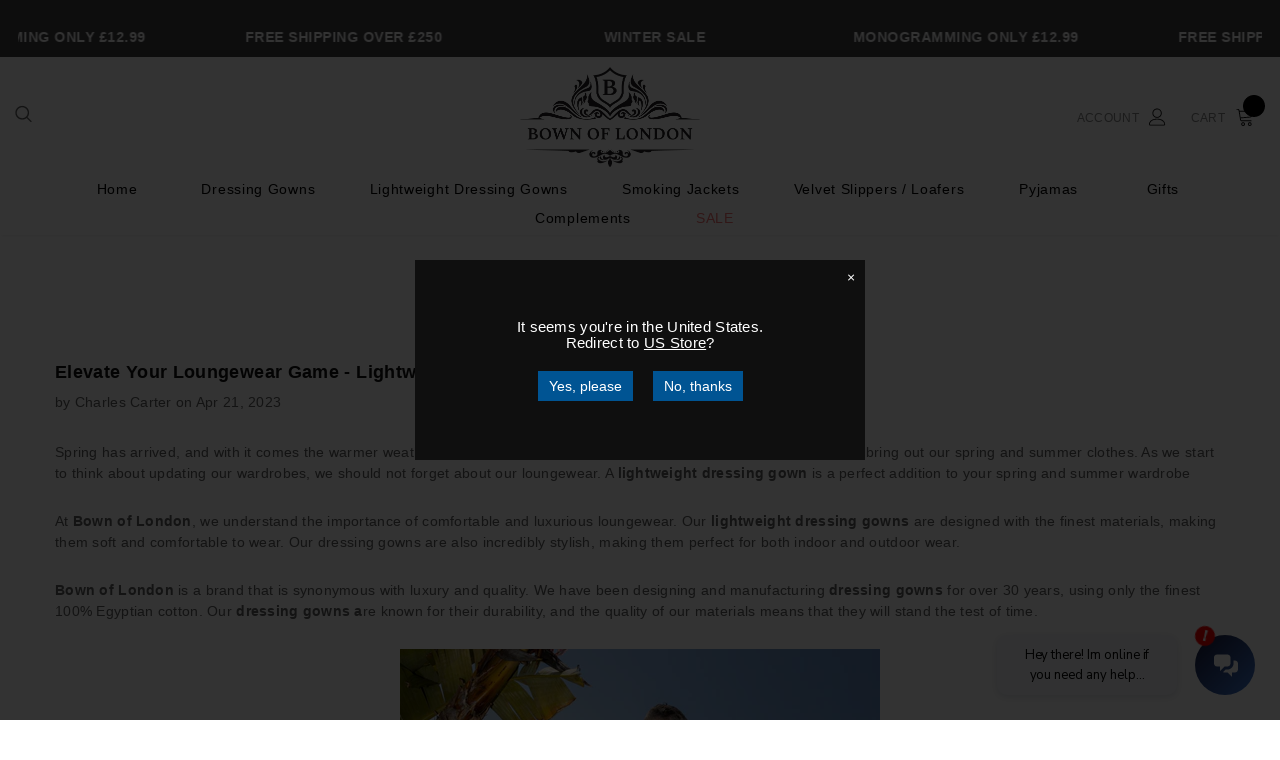

--- FILE ---
content_type: text/html; charset=utf-8
request_url: https://www.bownoflondon.com/en-im/blogs/news/elevate-your-loungewear-game-with-bown-of-londons-lightweight-dressing-gowns
body_size: 39901
content:
<!doctype html>
<!--[if lt IE 7]> <html class="no-js lt-ie9 lt-ie8 lt-ie7" lang="en"> <![endif]-->
<!--[if IE 7]> <html class="no-js lt-ie9 lt-ie8" lang="en"> <![endif]-->
<!--[if IE 8]> <html class="no-js lt-ie9" lang="en"> <![endif]-->
<!--[if IE 9 ]> <html class="ie9 no-js"> <![endif]-->
<!-- [if (gt IE 9)|!(IE)]><! -->
<html class="no-js">
  <!-- <![endif] -->
  <head>

  <meta name="google-site-verification" content="UB_b0MU-jPhHAon0czC8WYiASV8I0-vRcdjPZgrK0Pw" />
    
    

    


    
    <!-- Basic page needs ================================================== -->
    <meta charset="utf-8">
    <meta http-equiv="X-UA-Compatible" content="IE=edge,chrome=1">
    <!-- Title and description ================================================== -->
    <title>
      Elevate Your Loungewear Game | Bown of London&#39;s Lightweight Dressing Gowns
      
      
      
    </title>

    
      <meta name="description" content="Bown of London&#39;s lightweight dressing gowns. With a commitment to quality, comfort, and sustainability, our garments are the perfect investment for those who appreciate the finer things in life. So why wait?">
    

    <!-- Product meta ================================================== -->
    


  <meta property="og:type" content="article">
  <meta property="og:title" content="Elevate Your Loungewear Game - Lightweight Dressing Gowns">
  
  
    
    
    
  <meta property="og:image" content="http://cdn.shopify.com/s/files/1/0320/8599/9753/files/wyh-FZxI_480x480.jpg?v=1682090934">
  <meta property="og:image:secure_url" content="https://cdn.shopify.com/s/files/1/0320/8599/9753/files/wyh-FZxI_480x480.jpg?v=1682090934">
    
  


  <meta property="og:description" content="Bown of London&#39;s lightweight dressing gowns. With a commitment to quality, comfort, and sustainability, our garments are the perfect investment for those who appreciate the finer things in life. So why wait?">


  <meta property="og:url" content="https://www.bownoflondon.com/en-im/blogs/news/elevate-your-loungewear-game-with-bown-of-londons-lightweight-dressing-gowns">
  <meta property="og:site_name" content="Bown of London">
    <!-- /snippets/twitter-card.liquid -->





  <meta name="twitter:card" content="summary">
  <meta name="twitter:title" content="Elevate Your Loungewear Game - Lightweight Dressing Gowns">
  <meta name="twitter:description" content="Bown of London&#39;s lightweight bathrobes. With a commitment to quality, comfort, and sustainability, our garments are the perfect investment for those who appreciate the finer things in life. So why wait?">
  
  
    
    
    
  <meta property="twitter:image" content="http://cdn.shopify.com/s/files/1/0320/8599/9753/files/wyh-FZxI_480x480.jpg?v=1682090934">
    
  



    <!-- Helpers ================================================== -->
    <link rel="canonical" href="https://www.bownoflondon.com/en-im/blogs/news/elevate-your-loungewear-game-with-bown-of-londons-lightweight-dressing-gowns">
    <meta name="viewport" content="width=device-width, initial-scale=1, maximum-scale=1, user-scalable=0, minimal-ui">

    <!-- Favicon -->
    
      <link rel="shortcut icon" href="//www.bownoflondon.com/cdn/shop/files/favicon_new_32x32.png?v=1614296693" type="image/png">
    

    <!-- Scripts -->
    <script src="//www.bownoflondon.com/cdn/shop/t/44/assets/jquery.min.js?v=56888366816115934351688111597" type="text/javascript"></script>

<script src="//www.bownoflondon.com/cdn/shop/t/44/assets/jquery-cookie.min.js?v=72365755745404048181688111597" type="text/javascript"></script>
<script>

  document.documentElement.className = document.documentElement.className.replace('no-js', 'js');
  window.ajax_cart = "normal";
  window.money_format = "£{{amount}}";
  window.shop_currency = "GBP";
  window.show_multiple_currencies = true;
  window.use_color_swatch = true;
  window.color_swatch_style = "variant";
  window.enable_sidebar_multiple_choice = true;
  window.file_url = "//www.bownoflondon.com/cdn/shop/files/?14782";
  window.asset_url = "";
  
  window.inventory_text = {
      in_stock: "In stock",
      many_in_stock: "",
      out_of_stock: "Out of stock",
      add_to_cart: "Add to Cart",
      add_all_to_cart: "Translation missing: en.products.product.add_all_to_cart",
      sold_out: "Sold out",
      select_options : "Shop Now",
      unavailable: "Unavailable",
      remove: "Remove",
      no_more_product: "No more product",
      show_options: "Translation missing: en.products.product.show_options",
      hide_options: "Translation missing: en.products.product.hide_options",
      adding : "Translation missing: en.products.product.adding",
      thank_you : "Translation missing: en.products.product.thank_you",
      add_more : "Translation missing: en.products.product.add_more",
      cart_feedback : "Translation missing: en.products.product.cart_feedback",
      add_wishlist : "Add to Wish List",
      remove_wishlist : "Remove Wish List",
      add_compare : "Add to Compare",
      remove_compare : "Remove Compare",
      message_compare : "You must select at least two products to compare!",
      previous: "Prev",
      next: "Next"
  };

  window.multi_lang = true;
  window.infinity_scroll_feature = false;
  window.newsletter_popup = false;

  /* Free Shipping Message */
  window.free_shipping_price = 800;

  window.free_shipping_text = {
    free_shipping_message_1: "You quality for free shipping!",
    free_shipping_message_2:"You are",
    free_shipping_message_3: "away from free shipping!",
    free_shipping_1: "Free",
    free_shipping_2: "TBD"
  };

  window.custom_engraving_price = 3000;

</script>
  

<script src="//www.bownoflondon.com/cdn/shop/t/44/assets/lang2.js?v=128498334471352294641688111597" type="text/javascript"></script>

<script>
    var translator = {
        current_lang : $.cookie('language'),
        
        init: function() {
            translator.updateStyling();
            translator.updateInventoryText();  		
        },
        
        updateStyling: function() {
            var style;

            if (translator.isLang2()) {
                style = "<style>*[data-translate] {visibility:hidden} .lang1 {display:none}</style>";          
            }
            else {
                style = "<style>*[data-translate] {visibility:visible} .lang2 {display:none}</style>";
            };

            $('head').append(style);
        },
        
        updateLangSwitcher: function() {
            if (translator.isLang2()) {
                $('.lang-switcher [data-value="1"]').removeClass('active');
                $('.lang-switcher [data-value="2"]').addClass('active');        
            }
        },
        
        getTextToTranslate: function(selector) {
            var result = window.lang2;
            
            //check if there is parameter
            var params;
            if (selector.indexOf("|") > 0) {
                var devideList = selector.split("|");
                
                selector = devideList[0];
                params = devideList[1].split(",");
            }

            var selectorArr = selector.split('.');
            
            if (selectorArr) {
                for (var i = 0; i < selectorArr.length; i++) {
                    if(result !== undefined ){
                        result = result[selectorArr[i]];
                    }
                }
            }
            else {
                result = result[selector];
            };

            //check if result is object, case one and other
            if (result && result.one && result.other) {
                var countEqual1 = true;

                for (var i = 0; i < params.length; i++) {
                    if (params[i].indexOf("count") >= 0) {
                        variables = params[i].split(":");

                        if (variables.length>1) {
                            var count = variables[1];
                            if (count > 1) {
                                countEqual1 = false;
                            }
                        }
                    }
                }

                if (countEqual1) {
                    result = result.one;
                } else {
                    result = result.other;
                };
            }

            //replace params
            
            if (params && params.length>0) {
                if(result !== undefined ){
                    result = result.replace(/{{\s*/g, "{{");
                    result = result.replace(/\s*}}/g, "}}");
                    
                    for (var i = 0; i < params.length; i++) {
                        variables = params[i].split(":");
                        if (variables.length>1) {
                            result = result.replace("{{"+variables[0]+"}}", variables[1]);
                        }          
                    }
                }
            }
            

            return result;
        },
                                        
        isLang2: function() {
            return translator.current_lang && translator.current_lang == 2;
        },
        
        updateInventoryText: function() {
            if (translator.isLang2()) {
                window.inventory_text = {
                    in_stock: window.lang2.products.product.in_stock,
                    many_in_stock: window.lang2.products.product.many_in_stock,
                    out_of_stock: window.lang2.products.product.out_of_stock,
                    add_to_cart: window.lang2.products.product.add_to_cart,
                    add_all_to_cart: window.lang2.products.product.add_all_to_cart,
                    sold_out: window.lang2.products.product.sold_out,
                    unavailable: window.lang2.products.product.unavailable,
                    no_more_product: window.lang2.collections.general.no_more_product,
                    select_options: window.lang2.products.product.select_options,
                    hide_options: window.lang2.products.product.hide_options,
                    show_options: window.lang2.products.product.show_options,
                    adding: window.lang2.products.product.adding,
                    thank_you: window.lang2.products.product.thank_you,
                    add_more: window.lang2.products.product.add_more,
                    cart_feedback: window.lang2.products.product.cart_feedback,
                    add_wishlist: window.lang2.wishlist.general.add_to_wishlist,
                    remove_wishlist: window.lang2.wishlist.general.remove_wishlist,
                    previous: window.lang2.collections.toolbar.previous,
                    next: window.lang2.collections.toolbar.next
                };

                window.free_shipping_text = {
                    free_shipping_message_1: window.lang2.cart.general.free_shipping_message_1,
                    free_shipping_message_2: window.lang2.cart.general.free_shipping_message_2,
                    free_shipping_message_3: window.lang2.cart.general.free_shipping_message_3,
                    free_shipping_1: window.lang2.cart.general.free_shipping_1,
                    free_shipping_2: window.lang2.cart.general.free_shipping_2
                };

            }
        },
        
        doTranslate: function(blockSelector) {
            if (translator.isLang2()) {
                $(blockSelector + " [data-translate]").each(function(e) {          
                    var item = jQuery(this);
                    var selector = item.attr("data-translate");
                    var text = translator.getTextToTranslate(selector);
                    
                    //translate only title
                    if (item.attr("translate-item")) {
                        var attribute = item.attr("translate-item");
                        if (attribute == 'blog-date-author') {
                            item.html(text);
                        }
                        else if (attribute!="") {            
                            item.attr(attribute,text);
                        };
                    }
                    else if (item.is("input")) {
                        item.val(text);
                    }
                    else {
                        item.text(text);
                    };
                    
                    item.css("visibility","visible");
                    
                    $('.lang-switcher [data-value="1"]').removeClass('active');
                    $('.lang-switcher [data-value="2"]').addClass('active');          
                });
            }
        }   
    };
            
    translator.init();
            
    $(document).ready(function() {    
        $('.lang-switcher [data-value]').on('click', function(e) {
        e.preventDefault();
        
        if($(this).hasClass('active')){
            return false;
        }
        
        var value = $(this).data('value');
        
        $.cookie('language', value, {expires:10, path:'/'});
            location.reload();
        });    
        
        translator.doTranslate('body');    
    });
</script>



    <!-- fonts -->
    
<script type="text/javascript">
  WebFontConfig = {
    google: { families: [ 
      
          'Poppins:100,200,300,400,500,600,700,800,900'
	  
    ] }
  };
  
  (function() {
    var wf = document.createElement('script');
    wf.src = ('https:' == document.location.protocol ? 'https' : 'http') +
      '://ajax.googleapis.com/ajax/libs/webfont/1/webfont.js';
    wf.type = 'text/javascript';
    wf.async = 'true';
    var s = document.getElementsByTagName('script')[0];
    s.parentNode.insertBefore(wf, s);
  })(); 
</script>


    <!-- Styles -->
    

<link href="//www.bownoflondon.com/cdn/shop/t/44/assets/vendor.min.css?v=41937438128676706521688111597" rel="stylesheet" type="text/css" media="all" />
     
<link href="//www.bownoflondon.com/cdn/shop/t/44/assets/theme-styles.scss.css?v=106311990445719719081764667551" rel="stylesheet" type="text/css" media="all" />
  <link href="//www.bownoflondon.com/cdn/shop/t/44/assets/theme-styles-responsive.scss.css?v=15599857033445136151696599656" rel="stylesheet" type="text/css" media="all" />


   
 

    <link href="//www.bownoflondon.com/cdn/shop/t/44/assets/custom.css?v=30202480313502618591702269945" rel="stylesheet" type="text/css" media="all" />
    <link href="//www.bownoflondon.com/cdn/shop/t/44/assets/bcpo-front.css?v=180820816208558697011688111597" rel="stylesheet" type="text/css" media="all" />

    <!-- Header hook for plugins ================================ -->
    

    
 









 
<script>window.performance && window.performance.mark && window.performance.mark('shopify.content_for_header.start');</script><meta name="facebook-domain-verification" content="8t5ce2oxa2mryr0pm63uuoqha5kyui">
<meta name="facebook-domain-verification" content="u62sqmnuw46yjigsq6mulskpf9xpao">
<meta id="shopify-digital-wallet" name="shopify-digital-wallet" content="/32085999753/digital_wallets/dialog">
<meta name="shopify-checkout-api-token" content="47440054c049ff299a25cd658c93cb7e">
<meta id="in-context-paypal-metadata" data-shop-id="32085999753" data-venmo-supported="false" data-environment="production" data-locale="en_US" data-paypal-v4="true" data-currency="GBP">
<link rel="alternate" type="application/atom+xml" title="Feed" href="/en-im/blogs/news.atom" />
<link rel="alternate" hreflang="x-default" href="https://www.bownoflondon.com/blogs/news/elevate-your-loungewear-game-with-bown-of-londons-lightweight-dressing-gowns">
<link rel="alternate" hreflang="en-IM" href="https://www.bownoflondon.com/en-im/blogs/news/elevate-your-loungewear-game-with-bown-of-londons-lightweight-dressing-gowns">
<link rel="alternate" hreflang="en-IE" href="https://www.bownoflondon.com/en-ie/blogs/news/elevate-your-loungewear-game-with-bown-of-londons-lightweight-dressing-gowns">
<script async="async" data-src="/checkouts/internal/preloads.js?locale=en-IM"></script>
<link rel="preconnect" href="https://shop.app" crossorigin="anonymous">
<script async="async" data-src="https://shop.app/checkouts/internal/preloads.js?locale=en-IM&shop_id=32085999753" crossorigin="anonymous"></script>
<script id="apple-pay-shop-capabilities" type="application/json">{"shopId":32085999753,"countryCode":"GB","currencyCode":"GBP","merchantCapabilities":["supports3DS"],"merchantId":"gid:\/\/shopify\/Shop\/32085999753","merchantName":"Bown of London","requiredBillingContactFields":["postalAddress","email","phone"],"requiredShippingContactFields":["postalAddress","email","phone"],"shippingType":"shipping","supportedNetworks":["visa","maestro","masterCard","amex","discover","elo"],"total":{"type":"pending","label":"Bown of London","amount":"1.00"},"shopifyPaymentsEnabled":true,"supportsSubscriptions":true}</script>
<script id="shopify-features" type="application/json">{"accessToken":"47440054c049ff299a25cd658c93cb7e","betas":["rich-media-storefront-analytics"],"domain":"www.bownoflondon.com","predictiveSearch":true,"shopId":32085999753,"locale":"en"}</script>
<script>var Shopify = Shopify || {};
Shopify.shop = "bown-of-london.myshopify.com";
Shopify.locale = "en";
Shopify.currency = {"active":"GBP","rate":"1.0"};
Shopify.country = "IM";
Shopify.theme = {"name":"bk-30-6-[Kitkoo Mockup Engine]- ...","id":136893890804,"schema_name":"Luxwatches","schema_version":"3.0.0","theme_store_id":null,"role":"main"};
Shopify.theme.handle = "null";
Shopify.theme.style = {"id":null,"handle":null};
Shopify.cdnHost = "www.bownoflondon.com/cdn";
Shopify.routes = Shopify.routes || {};
Shopify.routes.root = "/en-im/";</script>
<script type="module">!function(o){(o.Shopify=o.Shopify||{}).modules=!0}(window);</script>
<script>!function(o){function n(){var o=[];function n(){o.push(Array.prototype.slice.apply(arguments))}return n.q=o,n}var t=o.Shopify=o.Shopify||{};t.loadFeatures=n(),t.autoloadFeatures=n()}(window);</script>
<script>
  window.ShopifyPay = window.ShopifyPay || {};
  window.ShopifyPay.apiHost = "shop.app\/pay";
  window.ShopifyPay.redirectState = null;
</script>
<script id="shop-js-analytics" type="application/json">{"pageType":"article"}</script>
<script defer="defer" async type="module" data-src="//www.bownoflondon.com/cdn/shopifycloud/shop-js/modules/v2/client.init-shop-cart-sync_DtuiiIyl.en.esm.js"></script>
<script defer="defer" async type="module" data-src="//www.bownoflondon.com/cdn/shopifycloud/shop-js/modules/v2/chunk.common_CUHEfi5Q.esm.js"></script>
<script type="module">
  await import("//www.bownoflondon.com/cdn/shopifycloud/shop-js/modules/v2/client.init-shop-cart-sync_DtuiiIyl.en.esm.js");
await import("//www.bownoflondon.com/cdn/shopifycloud/shop-js/modules/v2/chunk.common_CUHEfi5Q.esm.js");

  window.Shopify.SignInWithShop?.initShopCartSync?.({"fedCMEnabled":true,"windoidEnabled":true});

</script>
<script>
  window.Shopify = window.Shopify || {};
  if (!window.Shopify.featureAssets) window.Shopify.featureAssets = {};
  window.Shopify.featureAssets['shop-js'] = {"shop-cart-sync":["modules/v2/client.shop-cart-sync_DFoTY42P.en.esm.js","modules/v2/chunk.common_CUHEfi5Q.esm.js"],"init-fed-cm":["modules/v2/client.init-fed-cm_D2UNy1i2.en.esm.js","modules/v2/chunk.common_CUHEfi5Q.esm.js"],"init-shop-email-lookup-coordinator":["modules/v2/client.init-shop-email-lookup-coordinator_BQEe2rDt.en.esm.js","modules/v2/chunk.common_CUHEfi5Q.esm.js"],"shop-cash-offers":["modules/v2/client.shop-cash-offers_3CTtReFF.en.esm.js","modules/v2/chunk.common_CUHEfi5Q.esm.js","modules/v2/chunk.modal_BewljZkx.esm.js"],"shop-button":["modules/v2/client.shop-button_C6oxCjDL.en.esm.js","modules/v2/chunk.common_CUHEfi5Q.esm.js"],"init-windoid":["modules/v2/client.init-windoid_5pix8xhK.en.esm.js","modules/v2/chunk.common_CUHEfi5Q.esm.js"],"avatar":["modules/v2/client.avatar_BTnouDA3.en.esm.js"],"init-shop-cart-sync":["modules/v2/client.init-shop-cart-sync_DtuiiIyl.en.esm.js","modules/v2/chunk.common_CUHEfi5Q.esm.js"],"shop-toast-manager":["modules/v2/client.shop-toast-manager_BYv_8cH1.en.esm.js","modules/v2/chunk.common_CUHEfi5Q.esm.js"],"pay-button":["modules/v2/client.pay-button_FnF9EIkY.en.esm.js","modules/v2/chunk.common_CUHEfi5Q.esm.js"],"shop-login-button":["modules/v2/client.shop-login-button_CH1KUpOf.en.esm.js","modules/v2/chunk.common_CUHEfi5Q.esm.js","modules/v2/chunk.modal_BewljZkx.esm.js"],"init-customer-accounts-sign-up":["modules/v2/client.init-customer-accounts-sign-up_aj7QGgYS.en.esm.js","modules/v2/client.shop-login-button_CH1KUpOf.en.esm.js","modules/v2/chunk.common_CUHEfi5Q.esm.js","modules/v2/chunk.modal_BewljZkx.esm.js"],"init-shop-for-new-customer-accounts":["modules/v2/client.init-shop-for-new-customer-accounts_NbnYRf_7.en.esm.js","modules/v2/client.shop-login-button_CH1KUpOf.en.esm.js","modules/v2/chunk.common_CUHEfi5Q.esm.js","modules/v2/chunk.modal_BewljZkx.esm.js"],"init-customer-accounts":["modules/v2/client.init-customer-accounts_ppedhqCH.en.esm.js","modules/v2/client.shop-login-button_CH1KUpOf.en.esm.js","modules/v2/chunk.common_CUHEfi5Q.esm.js","modules/v2/chunk.modal_BewljZkx.esm.js"],"shop-follow-button":["modules/v2/client.shop-follow-button_CMIBBa6u.en.esm.js","modules/v2/chunk.common_CUHEfi5Q.esm.js","modules/v2/chunk.modal_BewljZkx.esm.js"],"lead-capture":["modules/v2/client.lead-capture_But0hIyf.en.esm.js","modules/v2/chunk.common_CUHEfi5Q.esm.js","modules/v2/chunk.modal_BewljZkx.esm.js"],"checkout-modal":["modules/v2/client.checkout-modal_BBxc70dQ.en.esm.js","modules/v2/chunk.common_CUHEfi5Q.esm.js","modules/v2/chunk.modal_BewljZkx.esm.js"],"shop-login":["modules/v2/client.shop-login_hM3Q17Kl.en.esm.js","modules/v2/chunk.common_CUHEfi5Q.esm.js","modules/v2/chunk.modal_BewljZkx.esm.js"],"payment-terms":["modules/v2/client.payment-terms_CAtGlQYS.en.esm.js","modules/v2/chunk.common_CUHEfi5Q.esm.js","modules/v2/chunk.modal_BewljZkx.esm.js"]};
</script>
<script>(function() {
  var isLoaded = false;
  function asyncLoad() {
    if (isLoaded) return;
    isLoaded = true;
    var urls = ["https:\/\/ecommplugins-scripts.trustpilot.com\/v2.1\/js\/header.min.js?settings=eyJrZXkiOiI4cDRJSEY0bU5KeEdLR0NMIiwicyI6InNrdSJ9\u0026v=2.5\u0026shop=bown-of-london.myshopify.com","https:\/\/ecommplugins-trustboxsettings.trustpilot.com\/bown-of-london.myshopify.com.js?settings=1745503571161\u0026shop=bown-of-london.myshopify.com","https:\/\/widget.trustpilot.com\/bootstrap\/v5\/tp.widget.sync.bootstrap.min.js?shop=bown-of-london.myshopify.com","https:\/\/cdn.parcelifyapp.com\/parcelify-script-tag\/script_tag.js?shop=bown-of-london.myshopify.com","\/\/cdn.shopify.com\/proxy\/55495a3e18f0a32acb704784798ea059a317e60d4e7f0172e77d185e95b98814\/obscure-escarpment-2240.herokuapp.com\/js\/best_custom_product_options.js?shop=bown-of-london.myshopify.com\u0026sp-cache-control=cHVibGljLCBtYXgtYWdlPTkwMA","https:\/\/d9fvwtvqz2fm1.cloudfront.net\/shop\/js\/discount-on-cart-pro.min.js?shop=bown-of-london.myshopify.com","https:\/\/sapp.plerdy.com\/data\/799\/plerdy_shopy.js?shop=bown-of-london.myshopify.com","https:\/\/ecommplugins-scripts.trustpilot.com\/v2.1\/js\/success.min.js?settings=eyJrZXkiOiI4cDRJSEY0bU5KeEdLR0NMIiwicyI6InNrdSIsInQiOlsib3JkZXJzL2Z1bGZpbGxlZCJdLCJ2IjoiIiwiYSI6IlNob3BpZnktMjAyMC0wMSJ9\u0026shop=bown-of-london.myshopify.com"];
    for (var i = 0; i < urls.length; i++) {
      var s = document.createElement('script');
      s.type = 'text/javascript';
      s.async = true;
      s.src = urls[i];
      var x = document.getElementsByTagName('script')[0];
      x.parentNode.insertBefore(s, x);
    }
  };
  document.addEventListener('StartAsyncLoading',function(event){asyncLoad();});if(window.attachEvent) {
    window.attachEvent('onload', function(){});
  } else {
    window.addEventListener('load', function(){}, false);
  }
})();</script>
<script id="__st">var __st={"a":32085999753,"offset":0,"reqid":"efb91c73-128c-40e1-a480-18d697a4f14a-1767684340","pageurl":"www.bownoflondon.com\/en-im\/blogs\/news\/elevate-your-loungewear-game-with-bown-of-londons-lightweight-dressing-gowns","s":"articles-588357566708","u":"1729aa6c945b","p":"article","rtyp":"article","rid":588357566708};</script>
<script>window.ShopifyPaypalV4VisibilityTracking = true;</script>
<script id="captcha-bootstrap">!function(){'use strict';const t='contact',e='account',n='new_comment',o=[[t,t],['blogs',n],['comments',n],[t,'customer']],c=[[e,'customer_login'],[e,'guest_login'],[e,'recover_customer_password'],[e,'create_customer']],r=t=>t.map((([t,e])=>`form[action*='/${t}']:not([data-nocaptcha='true']) input[name='form_type'][value='${e}']`)).join(','),a=t=>()=>t?[...document.querySelectorAll(t)].map((t=>t.form)):[];function s(){const t=[...o],e=r(t);return a(e)}const i='password',u='form_key',d=['recaptcha-v3-token','g-recaptcha-response','h-captcha-response',i],f=()=>{try{return window.sessionStorage}catch{return}},m='__shopify_v',_=t=>t.elements[u];function p(t,e,n=!1){try{const o=window.sessionStorage,c=JSON.parse(o.getItem(e)),{data:r}=function(t){const{data:e,action:n}=t;return t[m]||n?{data:e,action:n}:{data:t,action:n}}(c);for(const[e,n]of Object.entries(r))t.elements[e]&&(t.elements[e].value=n);n&&o.removeItem(e)}catch(o){console.error('form repopulation failed',{error:o})}}const l='form_type',E='cptcha';function T(t){t.dataset[E]=!0}const w=window,h=w.document,L='Shopify',v='ce_forms',y='captcha';let A=!1;((t,e)=>{const n=(g='f06e6c50-85a8-45c8-87d0-21a2b65856fe',I='https://cdn.shopify.com/shopifycloud/storefront-forms-hcaptcha/ce_storefront_forms_captcha_hcaptcha.v1.5.2.iife.js',D={infoText:'Protected by hCaptcha',privacyText:'Privacy',termsText:'Terms'},(t,e,n)=>{const o=w[L][v],c=o.bindForm;if(c)return c(t,g,e,D).then(n);var r;o.q.push([[t,g,e,D],n]),r=I,A||(h.body.append(Object.assign(h.createElement('script'),{id:'captcha-provider',async:!0,src:r})),A=!0)});var g,I,D;w[L]=w[L]||{},w[L][v]=w[L][v]||{},w[L][v].q=[],w[L][y]=w[L][y]||{},w[L][y].protect=function(t,e){n(t,void 0,e),T(t)},Object.freeze(w[L][y]),function(t,e,n,w,h,L){const[v,y,A,g]=function(t,e,n){const i=e?o:[],u=t?c:[],d=[...i,...u],f=r(d),m=r(i),_=r(d.filter((([t,e])=>n.includes(e))));return[a(f),a(m),a(_),s()]}(w,h,L),I=t=>{const e=t.target;return e instanceof HTMLFormElement?e:e&&e.form},D=t=>v().includes(t);t.addEventListener('submit',(t=>{const e=I(t);if(!e)return;const n=D(e)&&!e.dataset.hcaptchaBound&&!e.dataset.recaptchaBound,o=_(e),c=g().includes(e)&&(!o||!o.value);(n||c)&&t.preventDefault(),c&&!n&&(function(t){try{if(!f())return;!function(t){const e=f();if(!e)return;const n=_(t);if(!n)return;const o=n.value;o&&e.removeItem(o)}(t);const e=Array.from(Array(32),(()=>Math.random().toString(36)[2])).join('');!function(t,e){_(t)||t.append(Object.assign(document.createElement('input'),{type:'hidden',name:u})),t.elements[u].value=e}(t,e),function(t,e){const n=f();if(!n)return;const o=[...t.querySelectorAll(`input[type='${i}']`)].map((({name:t})=>t)),c=[...d,...o],r={};for(const[a,s]of new FormData(t).entries())c.includes(a)||(r[a]=s);n.setItem(e,JSON.stringify({[m]:1,action:t.action,data:r}))}(t,e)}catch(e){console.error('failed to persist form',e)}}(e),e.submit())}));const S=(t,e)=>{t&&!t.dataset[E]&&(n(t,e.some((e=>e===t))),T(t))};for(const o of['focusin','change'])t.addEventListener(o,(t=>{const e=I(t);D(e)&&S(e,y())}));const B=e.get('form_key'),M=e.get(l),P=B&&M;t.addEventListener('DOMContentLoaded',(()=>{const t=y();if(P)for(const e of t)e.elements[l].value===M&&p(e,B);[...new Set([...A(),...v().filter((t=>'true'===t.dataset.shopifyCaptcha))])].forEach((e=>S(e,t)))}))}(h,new URLSearchParams(w.location.search),n,t,e,['guest_login'])})(!0,!0)}();</script>
<script integrity="sha256-4kQ18oKyAcykRKYeNunJcIwy7WH5gtpwJnB7kiuLZ1E=" data-source-attribution="shopify.loadfeatures" defer="defer" data-src="//www.bownoflondon.com/cdn/shopifycloud/storefront/assets/storefront/load_feature-a0a9edcb.js" crossorigin="anonymous"></script>
<script crossorigin="anonymous" defer="defer" data-src="//www.bownoflondon.com/cdn/shopifycloud/storefront/assets/shopify_pay/storefront-65b4c6d7.js?v=20250812"></script>
<script data-source-attribution="shopify.dynamic_checkout.dynamic.init">var Shopify=Shopify||{};Shopify.PaymentButton=Shopify.PaymentButton||{isStorefrontPortableWallets:!0,init:function(){window.Shopify.PaymentButton.init=function(){};var t=document.createElement("script");t.data-src="https://www.bownoflondon.com/cdn/shopifycloud/portable-wallets/latest/portable-wallets.en.js",t.type="module",document.head.appendChild(t)}};
</script>
<script data-source-attribution="shopify.dynamic_checkout.buyer_consent">
  function portableWalletsHideBuyerConsent(e){var t=document.getElementById("shopify-buyer-consent"),n=document.getElementById("shopify-subscription-policy-button");t&&n&&(t.classList.add("hidden"),t.setAttribute("aria-hidden","true"),n.removeEventListener("click",e))}function portableWalletsShowBuyerConsent(e){var t=document.getElementById("shopify-buyer-consent"),n=document.getElementById("shopify-subscription-policy-button");t&&n&&(t.classList.remove("hidden"),t.removeAttribute("aria-hidden"),n.addEventListener("click",e))}window.Shopify?.PaymentButton&&(window.Shopify.PaymentButton.hideBuyerConsent=portableWalletsHideBuyerConsent,window.Shopify.PaymentButton.showBuyerConsent=portableWalletsShowBuyerConsent);
</script>
<script data-source-attribution="shopify.dynamic_checkout.cart.bootstrap">document.addEventListener("DOMContentLoaded",(function(){function t(){return document.querySelector("shopify-accelerated-checkout-cart, shopify-accelerated-checkout")}if(t())Shopify.PaymentButton.init();else{new MutationObserver((function(e,n){t()&&(Shopify.PaymentButton.init(),n.disconnect())})).observe(document.body,{childList:!0,subtree:!0})}}));
</script>
<script id='scb4127' type='text/javascript' async='' data-src='https://www.bownoflondon.com/cdn/shopifycloud/privacy-banner/storefront-banner.js'></script><link id="shopify-accelerated-checkout-styles" rel="stylesheet" media="screen" href="https://www.bownoflondon.com/cdn/shopifycloud/portable-wallets/latest/accelerated-checkout-backwards-compat.css" crossorigin="anonymous">
<style id="shopify-accelerated-checkout-cart">
        #shopify-buyer-consent {
  margin-top: 1em;
  display: inline-block;
  width: 100%;
}

#shopify-buyer-consent.hidden {
  display: none;
}

#shopify-subscription-policy-button {
  background: none;
  border: none;
  padding: 0;
  text-decoration: underline;
  font-size: inherit;
  cursor: pointer;
}

#shopify-subscription-policy-button::before {
  box-shadow: none;
}

      </style>

<script>window.performance && window.performance.mark && window.performance.mark('shopify.content_for_header.end');</script>


    <!--[if lt IE 9]> <script src="//html5shiv.googlecode.com/svn/trunk/html5.js" type="text/javascript"></script> <![endif]-->

    

    

    <script>
    Shopify.productOptionsMap = {};
    Shopify.quickViewOptionsMap = {};

    Shopify.updateOptionsInSelector = function(selectorIndex, wrapperSlt) {
        Shopify.optionsMap = wrapperSlt === '.product' ? Shopify.productOptionsMap : Shopify.quickViewOptionsMap;

        switch (selectorIndex) {
            case 0:
                var key = 'root';
                var selector = $(wrapperSlt + ' .single-option-selector:eq(0)');
                break;
            case 1:
                var key = $(wrapperSlt + ' .single-option-selector:eq(0)').val();
                var selector = $(wrapperSlt + ' .single-option-selector:eq(1)');
                break;
            case 2:
                var key = $(wrapperSlt + ' .single-option-selector:eq(0)').val();
                key += ' / ' + $(wrapperSlt + ' .single-option-selector:eq(1)').val();
                var selector = $(wrapperSlt + ' .single-option-selector:eq(2)');
        }

        var initialValue = selector.val();

        selector.empty();

        var availableOptions = Shopify.optionsMap[key];

        if (availableOptions && availableOptions.length) {
            for (var i = 0; i < availableOptions.length; i++) {
                var option = availableOptions[i];

                var newOption = $('<option></option>').val(option).html(option);

                selector.append(newOption);
            }

            $(wrapperSlt + ' .swatch[data-option-index="' + selectorIndex + '"] .swatch-element').each(function() {
                if ($.inArray($(this).attr('data-value'), availableOptions) !== -1) {
                    $(this).removeClass('soldout').find(':radio').removeAttr('disabled', 'disabled').removeAttr('checked');
                }
                else {
                    $(this).addClass('soldout').find(':radio').removeAttr('checked').attr('disabled', 'disabled');
                }
            });

            if ($.inArray(initialValue, availableOptions) !== -1) {
                selector.val(initialValue);
            }

            selector.trigger('change');
        };
    };

    Shopify.linkOptionSelectors = function(product, wrapperSlt) {
        // Building our mapping object.
        Shopify.optionsMap = wrapperSlt === '.product' ? Shopify.productOptionsMap : Shopify.quickViewOptionsMap;

        for (var i = 0; i < product.variants.length; i++) {
            var variant = product.variants[i];

            if (variant.available) {
                // Gathering values for the 1st drop-down.
                Shopify.optionsMap['root'] = Shopify.optionsMap['root'] || [];

                Shopify.optionsMap['root'].push(variant.option1);
                Shopify.optionsMap['root'] = Shopify.uniq(Shopify.optionsMap['root']);

                // Gathering values for the 2nd drop-down.
                if (product.options.length > 1) {
                var key = variant.option1;
                    Shopify.optionsMap[key] = Shopify.optionsMap[key] || [];
                    Shopify.optionsMap[key].push(variant.option2);
                    Shopify.optionsMap[key] = Shopify.uniq(Shopify.optionsMap[key]);
                }

                // Gathering values for the 3rd drop-down.
                if (product.options.length === 3) {
                    var key = variant.option1 + ' / ' + variant.option2;
                    Shopify.optionsMap[key] = Shopify.optionsMap[key] || [];
                    Shopify.optionsMap[key].push(variant.option3);
                    Shopify.optionsMap[key] = Shopify.uniq(Shopify.optionsMap[key]);
                }
            }
        };

        // Update options right away.
        Shopify.updateOptionsInSelector(0, wrapperSlt);

        if (product.options.length > 1) Shopify.updateOptionsInSelector(1, wrapperSlt);
        if (product.options.length === 3) Shopify.updateOptionsInSelector(2, wrapperSlt);

        // When there is an update in the first dropdown.
        $(wrapperSlt + " .single-option-selector:eq(0)").change(function() {
            Shopify.updateOptionsInSelector(1, wrapperSlt);
            if (product.options.length === 3) Shopify.updateOptionsInSelector(2, wrapperSlt);
            return true;
        });

        // When there is an update in the second dropdown.
        $(wrapperSlt + " .single-option-selector:eq(1)").change(function() {
            if (product.options.length === 3) Shopify.updateOptionsInSelector(2, wrapperSlt);
            return true;
        });
    };
</script>
    <meta name="google-site-verification" content="THtlTLixMixh_PFs8uVvOAQa8GTlXJrzXMk7byA9Wpg">
      

  

    <link rel="stylesheet" href="//www.bownoflondon.com/cdn/shop/t/44/assets/sca-pp.css?v=71086311650864521511688111597">
 <script>
  
  SCAPPShop = {};
    
  </script>
<script src="//www.bownoflondon.com/cdn/shop/t/44/assets/sca-pp-initial.js?v=37428776365577802341688111597" type="text/javascript"></script>

      

  
    <meta class='geo-ip' content='[base64]'><script async src='//www.bownoflondon.com/apps/easylocation/easylocation-1.0.2.min.js'></script>
    
 <script>
 let ps_apiURI = "https://swift-api.perfectapps.io/api";
 let ps_storeUrl = "https://swift.perfectapps.io";
 let ps_productId = "";
 </script> 
  
 

    <script type="text/javascript">
      _linkedin_partner_id = "4435786";
      window._linkedin_data_partner_ids = window._linkedin_data_partner_ids || [];
      window._linkedin_data_partner_ids.push(_linkedin_partner_id);
    </script>
    <script type="text/javascript">
      (function(l) {
      if (!l){window.lintrk = function(a,b){window.lintrk.q.push([a,b])};
      window.lintrk.q=[]}
      var s = document.getElementsByTagName("script")[0];
      var b = document.createElement("script");
      b.type = "text/javascript";b.async = true;
      b.src = "https://snap.licdn.com/li.lms-analytics/insight.min.js";
      s.parentNode.insertBefore(b, s);})(window.lintrk);
    </script>

    <noscript>
      <img
        height="1"
        width="1"
        style="display:none;"
        alt=""
        src="https://px.ads.linkedin.com/collect/?pid=4435786&fmt=gif"
      >
    </noscript>

    <style>
      /* Safely hide ATC button */
          body:not(.spo-loaded) [data-shopify="payment-button"],
      body:not(.spo-loaded).template-product form[action="/cart/add"] [type=submit],
      body:not(.spo-loaded).template-collection form[action="/cart/add"] [type=submit],
      body:not(.spo-loaded).template-index form[action="/cart/add"] [type=submit],
      body:not(.spo-loaded) form[action="/cart/add"] [type=submit] {opacity: 0; pointer-events: none}
          body:not(.spo-loaded) form[action^="/cart"]:not([action^="/cart/add"]):not(#currency_form) button,
      body:not(.spo-loaded) form[action^="/cart"]:not([action^="/cart/add"]):not(#currency_form) input[type="submit"],
      body:not(.spo-loaded) form[action^="/cart"]:not([action^="/cart/add"]):not(#currency_form) input[type="button"],
      body:not(.spo-loaded) [name="checkout"],
      body:not(.spo-loaded) [name="goto_pp"],
      body:not(.spo-loaded) [name="goto_amazon_payments"] {opacity: 1; pointer-events: none}
    </style>

    <script>
      (function() {
        setTimeout(() => document.querySelector('body').classList.add('spo-loaded'), 0)
      })();
    </script>

    <noscript>
      <style>
        /* if no javascript: get back ATC button */
                body:not(.spo-loaded) [data-shopify="payment-button"],
        body:not(.spo-loaded).template-product form[action="/cart/add"] [type=submit],
        body:not(.spo-loaded).template-collection form[action="/cart/add"] [type=submit],
        body:not(.spo-loaded).template-index form[action="/cart/add"] [type=submit],
        body:not(.spo-loaded) form[action="/cart/add"] [type=submit] {opacity: 1; pointer-events: all}
                body:not(.spo-loaded) form[action^="/cart"]:not([action^="/cart/add"]):not(#currency_form) button,
        body:not(.spo-loaded) form[action^="/cart"]:not([action^="/cart/add"]):not(#currency_form) input[type="submit"],
        body:not(.spo-loaded) form[action^="/cart"]:not([action^="/cart/add"]):not(#currency_form) input[type="button"],
        body:not(.spo-loaded) [name="checkout"],
        body:not(.spo-loaded) [name="goto_pp"],
        body:not(.spo-loaded) [name="goto_amazon_payments"] {opacity: 1; pointer-events: all}
      </style>
    </noscript>
  <!-- BEGIN app block: shopify://apps/vo-product-options/blocks/embed-block/430cbd7b-bd20-4c16-ba41-db6f4c645164 --><script>var bcpo_product=null;   var bcpo_settings=bcpo_settings || {"fallback":"default","auto_select":"on","load_main_image":"on","replaceImage":"on","border_style":"round","tooltips":"show","sold_out_style":"transparent","theme":"light","jumbo_colors":"medium","jumbo_images":"medium","circle_swatches":"","inventory_style":"amazon","override_ajax":"on","add_price_addons":"off","theme2":"on","money_format2":"£{{amount}} GBP","money_format_without_currency":"£{{amount}}","show_currency":"off","file_upload_warning":"off","global_auto_image_options":"","global_color_options":"","global_colors":[{"key":"","value":"ecf42f"}]};var inventory_quantity = [];if(bcpo_product) { for (var i = 0; i < bcpo_product.variants.length; i += 1) { bcpo_product.variants[i].inventory_quantity = inventory_quantity[i]; }}window.bcpo = window.bcpo || {}; bcpo.cart = {"note":null,"attributes":{},"original_total_price":0,"total_price":0,"total_discount":0,"total_weight":0.0,"item_count":0,"items":[],"requires_shipping":false,"currency":"GBP","items_subtotal_price":0,"cart_level_discount_applications":[],"checkout_charge_amount":0}; bcpo.ogFormData = FormData; bcpo.money_with_currency_format = "£{{amount}} GBP";bcpo.money_format = "£{{amount}}"; if (bcpo_settings) { bcpo_settings.shop_currency = "GBP";} else { var bcpo_settings = {shop_currency: "GBP" }; }</script>


<!-- END app block --><script src="https://cdn.shopify.com/extensions/019a8315-1245-7ed7-8408-5ce0a02a8d74/wizybot-136/assets/bundle.js" type="text/javascript" defer="defer"></script>
<script src="https://cdn.shopify.com/extensions/019b2856-98ef-7c7f-8d5f-cd37d6925f59/best-custom-product-options-410/assets/best_custom_product_options.js" type="text/javascript" defer="defer"></script>
<link href="https://cdn.shopify.com/extensions/019b2856-98ef-7c7f-8d5f-cd37d6925f59/best-custom-product-options-410/assets/bcpo-front.css" rel="stylesheet" type="text/css" media="all">
<link href="https://monorail-edge.shopifysvc.com" rel="dns-prefetch">
<script>(function(){if ("sendBeacon" in navigator && "performance" in window) {try {var session_token_from_headers = performance.getEntriesByType('navigation')[0].serverTiming.find(x => x.name == '_s').description;} catch {var session_token_from_headers = undefined;}var session_cookie_matches = document.cookie.match(/_shopify_s=([^;]*)/);var session_token_from_cookie = session_cookie_matches && session_cookie_matches.length === 2 ? session_cookie_matches[1] : "";var session_token = session_token_from_headers || session_token_from_cookie || "";function handle_abandonment_event(e) {var entries = performance.getEntries().filter(function(entry) {return /monorail-edge.shopifysvc.com/.test(entry.name);});if (!window.abandonment_tracked && entries.length === 0) {window.abandonment_tracked = true;var currentMs = Date.now();var navigation_start = performance.timing.navigationStart;var payload = {shop_id: 32085999753,url: window.location.href,navigation_start,duration: currentMs - navigation_start,session_token,page_type: "article"};window.navigator.sendBeacon("https://monorail-edge.shopifysvc.com/v1/produce", JSON.stringify({schema_id: "online_store_buyer_site_abandonment/1.1",payload: payload,metadata: {event_created_at_ms: currentMs,event_sent_at_ms: currentMs}}));}}window.addEventListener('pagehide', handle_abandonment_event);}}());</script>
<script id="web-pixels-manager-setup">(function e(e,d,r,n,o){if(void 0===o&&(o={}),!Boolean(null===(a=null===(i=window.Shopify)||void 0===i?void 0:i.analytics)||void 0===a?void 0:a.replayQueue)){var i,a;window.Shopify=window.Shopify||{};var t=window.Shopify;t.analytics=t.analytics||{};var s=t.analytics;s.replayQueue=[],s.publish=function(e,d,r){return s.replayQueue.push([e,d,r]),!0};try{self.performance.mark("wpm:start")}catch(e){}var l=function(){var e={modern:/Edge?\/(1{2}[4-9]|1[2-9]\d|[2-9]\d{2}|\d{4,})\.\d+(\.\d+|)|Firefox\/(1{2}[4-9]|1[2-9]\d|[2-9]\d{2}|\d{4,})\.\d+(\.\d+|)|Chrom(ium|e)\/(9{2}|\d{3,})\.\d+(\.\d+|)|(Maci|X1{2}).+ Version\/(15\.\d+|(1[6-9]|[2-9]\d|\d{3,})\.\d+)([,.]\d+|)( \(\w+\)|)( Mobile\/\w+|) Safari\/|Chrome.+OPR\/(9{2}|\d{3,})\.\d+\.\d+|(CPU[ +]OS|iPhone[ +]OS|CPU[ +]iPhone|CPU IPhone OS|CPU iPad OS)[ +]+(15[._]\d+|(1[6-9]|[2-9]\d|\d{3,})[._]\d+)([._]\d+|)|Android:?[ /-](13[3-9]|1[4-9]\d|[2-9]\d{2}|\d{4,})(\.\d+|)(\.\d+|)|Android.+Firefox\/(13[5-9]|1[4-9]\d|[2-9]\d{2}|\d{4,})\.\d+(\.\d+|)|Android.+Chrom(ium|e)\/(13[3-9]|1[4-9]\d|[2-9]\d{2}|\d{4,})\.\d+(\.\d+|)|SamsungBrowser\/([2-9]\d|\d{3,})\.\d+/,legacy:/Edge?\/(1[6-9]|[2-9]\d|\d{3,})\.\d+(\.\d+|)|Firefox\/(5[4-9]|[6-9]\d|\d{3,})\.\d+(\.\d+|)|Chrom(ium|e)\/(5[1-9]|[6-9]\d|\d{3,})\.\d+(\.\d+|)([\d.]+$|.*Safari\/(?![\d.]+ Edge\/[\d.]+$))|(Maci|X1{2}).+ Version\/(10\.\d+|(1[1-9]|[2-9]\d|\d{3,})\.\d+)([,.]\d+|)( \(\w+\)|)( Mobile\/\w+|) Safari\/|Chrome.+OPR\/(3[89]|[4-9]\d|\d{3,})\.\d+\.\d+|(CPU[ +]OS|iPhone[ +]OS|CPU[ +]iPhone|CPU IPhone OS|CPU iPad OS)[ +]+(10[._]\d+|(1[1-9]|[2-9]\d|\d{3,})[._]\d+)([._]\d+|)|Android:?[ /-](13[3-9]|1[4-9]\d|[2-9]\d{2}|\d{4,})(\.\d+|)(\.\d+|)|Mobile Safari.+OPR\/([89]\d|\d{3,})\.\d+\.\d+|Android.+Firefox\/(13[5-9]|1[4-9]\d|[2-9]\d{2}|\d{4,})\.\d+(\.\d+|)|Android.+Chrom(ium|e)\/(13[3-9]|1[4-9]\d|[2-9]\d{2}|\d{4,})\.\d+(\.\d+|)|Android.+(UC? ?Browser|UCWEB|U3)[ /]?(15\.([5-9]|\d{2,})|(1[6-9]|[2-9]\d|\d{3,})\.\d+)\.\d+|SamsungBrowser\/(5\.\d+|([6-9]|\d{2,})\.\d+)|Android.+MQ{2}Browser\/(14(\.(9|\d{2,})|)|(1[5-9]|[2-9]\d|\d{3,})(\.\d+|))(\.\d+|)|K[Aa][Ii]OS\/(3\.\d+|([4-9]|\d{2,})\.\d+)(\.\d+|)/},d=e.modern,r=e.legacy,n=navigator.userAgent;return n.match(d)?"modern":n.match(r)?"legacy":"unknown"}(),u="modern"===l?"modern":"legacy",c=(null!=n?n:{modern:"",legacy:""})[u],f=function(e){return[e.baseUrl,"/wpm","/b",e.hashVersion,"modern"===e.buildTarget?"m":"l",".js"].join("")}({baseUrl:d,hashVersion:r,buildTarget:u}),m=function(e){var d=e.version,r=e.bundleTarget,n=e.surface,o=e.pageUrl,i=e.monorailEndpoint;return{emit:function(e){var a=e.status,t=e.errorMsg,s=(new Date).getTime(),l=JSON.stringify({metadata:{event_sent_at_ms:s},events:[{schema_id:"web_pixels_manager_load/3.1",payload:{version:d,bundle_target:r,page_url:o,status:a,surface:n,error_msg:t},metadata:{event_created_at_ms:s}}]});if(!i)return console&&console.warn&&console.warn("[Web Pixels Manager] No Monorail endpoint provided, skipping logging."),!1;try{return self.navigator.sendBeacon.bind(self.navigator)(i,l)}catch(e){}var u=new XMLHttpRequest;try{return u.open("POST",i,!0),u.setRequestHeader("Content-Type","text/plain"),u.send(l),!0}catch(e){return console&&console.warn&&console.warn("[Web Pixels Manager] Got an unhandled error while logging to Monorail."),!1}}}}({version:r,bundleTarget:l,surface:e.surface,pageUrl:self.location.href,monorailEndpoint:e.monorailEndpoint});try{o.browserTarget=l,function(e){var d=e.src,r=e.async,n=void 0===r||r,o=e.onload,i=e.onerror,a=e.sri,t=e.scriptDataAttributes,s=void 0===t?{}:t,l=document.createElement("script"),u=document.querySelector("head"),c=document.querySelector("body");if(l.async=n,l.src=d,a&&(l.integrity=a,l.crossOrigin="anonymous"),s)for(var f in s)if(Object.prototype.hasOwnProperty.call(s,f))try{l.dataset[f]=s[f]}catch(e){}if(o&&l.addEventListener("load",o),i&&l.addEventListener("error",i),u)u.appendChild(l);else{if(!c)throw new Error("Did not find a head or body element to append the script");c.appendChild(l)}}({src:f,async:!0,onload:function(){if(!function(){var e,d;return Boolean(null===(d=null===(e=window.Shopify)||void 0===e?void 0:e.analytics)||void 0===d?void 0:d.initialized)}()){var d=window.webPixelsManager.init(e)||void 0;if(d){var r=window.Shopify.analytics;r.replayQueue.forEach((function(e){var r=e[0],n=e[1],o=e[2];d.publishCustomEvent(r,n,o)})),r.replayQueue=[],r.publish=d.publishCustomEvent,r.visitor=d.visitor,r.initialized=!0}}},onerror:function(){return m.emit({status:"failed",errorMsg:"".concat(f," has failed to load")})},sri:function(e){var d=/^sha384-[A-Za-z0-9+/=]+$/;return"string"==typeof e&&d.test(e)}(c)?c:"",scriptDataAttributes:o}),m.emit({status:"loading"})}catch(e){m.emit({status:"failed",errorMsg:(null==e?void 0:e.message)||"Unknown error"})}}})({shopId: 32085999753,storefrontBaseUrl: "https://www.bownoflondon.com",extensionsBaseUrl: "https://extensions.shopifycdn.com/cdn/shopifycloud/web-pixels-manager",monorailEndpoint: "https://monorail-edge.shopifysvc.com/unstable/produce_batch",surface: "storefront-renderer",enabledBetaFlags: ["2dca8a86","a0d5f9d2"],webPixelsConfigList: [{"id":"770900212","configuration":"{\"config\":\"{\\\"google_tag_ids\\\":[\\\"G-2P34VBXJF0\\\",\\\"GT-NMCXK5S3\\\"],\\\"target_country\\\":\\\"ZZ\\\",\\\"gtag_events\\\":[{\\\"type\\\":\\\"begin_checkout\\\",\\\"action_label\\\":[\\\"G-2P34VBXJF0\\\",\\\"AW-555410259\\\/Ud99CNfVuKcaENPG64gC\\\"]},{\\\"type\\\":\\\"search\\\",\\\"action_label\\\":[\\\"G-2P34VBXJF0\\\",\\\"AW-555410259\\\/tYCeCOHZuKcaENPG64gC\\\"]},{\\\"type\\\":\\\"view_item\\\",\\\"action_label\\\":[\\\"G-2P34VBXJF0\\\",\\\"AW-555410259\\\/0UGUCODVuKcaENPG64gC\\\",\\\"MC-9NQP4FN412\\\"]},{\\\"type\\\":\\\"purchase\\\",\\\"action_label\\\":[\\\"G-2P34VBXJF0\\\",\\\"AW-555410259\\\/AbziCNTVuKcaENPG64gC\\\",\\\"MC-9NQP4FN412\\\"]},{\\\"type\\\":\\\"page_view\\\",\\\"action_label\\\":[\\\"G-2P34VBXJF0\\\",\\\"AW-555410259\\\/0rTfCN3VuKcaENPG64gC\\\",\\\"MC-9NQP4FN412\\\"]},{\\\"type\\\":\\\"add_payment_info\\\",\\\"action_label\\\":[\\\"G-2P34VBXJF0\\\",\\\"AW-555410259\\\/inlKCOTZuKcaENPG64gC\\\"]},{\\\"type\\\":\\\"add_to_cart\\\",\\\"action_label\\\":[\\\"G-2P34VBXJF0\\\",\\\"AW-555410259\\\/Sgz9CNrVuKcaENPG64gC\\\"]}],\\\"enable_monitoring_mode\\\":false}\"}","eventPayloadVersion":"v1","runtimeContext":"OPEN","scriptVersion":"b2a88bafab3e21179ed38636efcd8a93","type":"APP","apiClientId":1780363,"privacyPurposes":[],"dataSharingAdjustments":{"protectedCustomerApprovalScopes":["read_customer_address","read_customer_email","read_customer_name","read_customer_personal_data","read_customer_phone"]}},{"id":"743637236","configuration":"{\"tagID\":\"2613291775655\"}","eventPayloadVersion":"v1","runtimeContext":"STRICT","scriptVersion":"18031546ee651571ed29edbe71a3550b","type":"APP","apiClientId":3009811,"privacyPurposes":["ANALYTICS","MARKETING","SALE_OF_DATA"],"dataSharingAdjustments":{"protectedCustomerApprovalScopes":["read_customer_address","read_customer_email","read_customer_name","read_customer_personal_data","read_customer_phone"]}},{"id":"563216628","configuration":"{\"pixelCode\":\"CROIHSRC77UD4H2N1GVG\"}","eventPayloadVersion":"v1","runtimeContext":"STRICT","scriptVersion":"22e92c2ad45662f435e4801458fb78cc","type":"APP","apiClientId":4383523,"privacyPurposes":["ANALYTICS","MARKETING","SALE_OF_DATA"],"dataSharingAdjustments":{"protectedCustomerApprovalScopes":["read_customer_address","read_customer_email","read_customer_name","read_customer_personal_data","read_customer_phone"]}},{"id":"254443764","configuration":"{\"myshopifyDomain\":\"bown-of-london.myshopify.com\"}","eventPayloadVersion":"v1","runtimeContext":"STRICT","scriptVersion":"23b97d18e2aa74363140dc29c9284e87","type":"APP","apiClientId":2775569,"privacyPurposes":["ANALYTICS","MARKETING","SALE_OF_DATA"],"dataSharingAdjustments":{"protectedCustomerApprovalScopes":["read_customer_address","read_customer_email","read_customer_name","read_customer_phone","read_customer_personal_data"]}},{"id":"211550452","configuration":"{\"pixel_id\":\"831746664155237\",\"pixel_type\":\"facebook_pixel\",\"metaapp_system_user_token\":\"-\"}","eventPayloadVersion":"v1","runtimeContext":"OPEN","scriptVersion":"ca16bc87fe92b6042fbaa3acc2fbdaa6","type":"APP","apiClientId":2329312,"privacyPurposes":["ANALYTICS","MARKETING","SALE_OF_DATA"],"dataSharingAdjustments":{"protectedCustomerApprovalScopes":["read_customer_address","read_customer_email","read_customer_name","read_customer_personal_data","read_customer_phone"]}},{"id":"51904756","configuration":"{\"shopId\":\"bown-of-london.myshopify.com\"}","eventPayloadVersion":"v1","runtimeContext":"STRICT","scriptVersion":"674c31de9c131805829c42a983792da6","type":"APP","apiClientId":2753413,"privacyPurposes":["ANALYTICS","MARKETING","SALE_OF_DATA"],"dataSharingAdjustments":{"protectedCustomerApprovalScopes":["read_customer_address","read_customer_email","read_customer_name","read_customer_personal_data","read_customer_phone"]}},{"id":"24576244","configuration":"{\"accountID\":\"106137\"}","eventPayloadVersion":"v1","runtimeContext":"STRICT","scriptVersion":"0a69f6d02538fd56e20f2f152efb5318","type":"APP","apiClientId":11218583553,"privacyPurposes":["ANALYTICS","MARKETING","SALE_OF_DATA"],"dataSharingAdjustments":{"protectedCustomerApprovalScopes":["read_customer_address","read_customer_email","read_customer_name","read_customer_personal_data","read_customer_phone"]}},{"id":"shopify-app-pixel","configuration":"{}","eventPayloadVersion":"v1","runtimeContext":"STRICT","scriptVersion":"0450","apiClientId":"shopify-pixel","type":"APP","privacyPurposes":["ANALYTICS","MARKETING"]},{"id":"shopify-custom-pixel","eventPayloadVersion":"v1","runtimeContext":"LAX","scriptVersion":"0450","apiClientId":"shopify-pixel","type":"CUSTOM","privacyPurposes":["ANALYTICS","MARKETING"]}],isMerchantRequest: false,initData: {"shop":{"name":"Bown of London","paymentSettings":{"currencyCode":"GBP"},"myshopifyDomain":"bown-of-london.myshopify.com","countryCode":"GB","storefrontUrl":"https:\/\/www.bownoflondon.com\/en-im"},"customer":null,"cart":null,"checkout":null,"productVariants":[],"purchasingCompany":null},},"https://www.bownoflondon.com/cdn","cd383123w9549d7e6pcdbda493m4fa997b6",{"modern":"","legacy":""},{"shopId":"32085999753","storefrontBaseUrl":"https:\/\/www.bownoflondon.com","extensionBaseUrl":"https:\/\/extensions.shopifycdn.com\/cdn\/shopifycloud\/web-pixels-manager","surface":"storefront-renderer","enabledBetaFlags":"[\"2dca8a86\", \"a0d5f9d2\"]","isMerchantRequest":"false","hashVersion":"cd383123w9549d7e6pcdbda493m4fa997b6","publish":"custom","events":"[[\"page_viewed\",{}]]"});</script><script>
  window.ShopifyAnalytics = window.ShopifyAnalytics || {};
  window.ShopifyAnalytics.meta = window.ShopifyAnalytics.meta || {};
  window.ShopifyAnalytics.meta.currency = 'GBP';
  var meta = {"page":{"pageType":"article","resourceType":"article","resourceId":588357566708,"requestId":"efb91c73-128c-40e1-a480-18d697a4f14a-1767684340"}};
  for (var attr in meta) {
    window.ShopifyAnalytics.meta[attr] = meta[attr];
  }
</script>
<script class="analytics">
  (function () {
    var customDocumentWrite = function(content) {
      var jquery = null;

      if (window.jQuery) {
        jquery = window.jQuery;
      } else if (window.Checkout && window.Checkout.$) {
        jquery = window.Checkout.$;
      }

      if (jquery) {
        jquery('body').append(content);
      }
    };

    var hasLoggedConversion = function(token) {
      if (token) {
        return document.cookie.indexOf('loggedConversion=' + token) !== -1;
      }
      return false;
    }

    var setCookieIfConversion = function(token) {
      if (token) {
        var twoMonthsFromNow = new Date(Date.now());
        twoMonthsFromNow.setMonth(twoMonthsFromNow.getMonth() + 2);

        document.cookie = 'loggedConversion=' + token + '; expires=' + twoMonthsFromNow;
      }
    }

    var trekkie = window.ShopifyAnalytics.lib = window.trekkie = window.trekkie || [];
    if (trekkie.integrations) {
      return;
    }
    trekkie.methods = [
      'identify',
      'page',
      'ready',
      'track',
      'trackForm',
      'trackLink'
    ];
    trekkie.factory = function(method) {
      return function() {
        var args = Array.prototype.slice.call(arguments);
        args.unshift(method);
        trekkie.push(args);
        return trekkie;
      };
    };
    for (var i = 0; i < trekkie.methods.length; i++) {
      var key = trekkie.methods[i];
      trekkie[key] = trekkie.factory(key);
    }
    trekkie.load = function(config) {
      trekkie.config = config || {};
      trekkie.config.initialDocumentCookie = document.cookie;
      var first = document.getElementsByTagName('script')[0];
      var script = document.createElement('script');
      script.type = 'text/javascript';
      script.onerror = function(e) {
        var scriptFallback = document.createElement('script');
        scriptFallback.type = 'text/javascript';
        scriptFallback.onerror = function(error) {
                var Monorail = {
      produce: function produce(monorailDomain, schemaId, payload) {
        var currentMs = new Date().getTime();
        var event = {
          schema_id: schemaId,
          payload: payload,
          metadata: {
            event_created_at_ms: currentMs,
            event_sent_at_ms: currentMs
          }
        };
        return Monorail.sendRequest("https://" + monorailDomain + "/v1/produce", JSON.stringify(event));
      },
      sendRequest: function sendRequest(endpointUrl, payload) {
        // Try the sendBeacon API
        if (window && window.navigator && typeof window.navigator.sendBeacon === 'function' && typeof window.Blob === 'function' && !Monorail.isIos12()) {
          var blobData = new window.Blob([payload], {
            type: 'text/plain'
          });

          if (window.navigator.sendBeacon(endpointUrl, blobData)) {
            return true;
          } // sendBeacon was not successful

        } // XHR beacon

        var xhr = new XMLHttpRequest();

        try {
          xhr.open('POST', endpointUrl);
          xhr.setRequestHeader('Content-Type', 'text/plain');
          xhr.send(payload);
        } catch (e) {
          console.log(e);
        }

        return false;
      },
      isIos12: function isIos12() {
        return window.navigator.userAgent.lastIndexOf('iPhone; CPU iPhone OS 12_') !== -1 || window.navigator.userAgent.lastIndexOf('iPad; CPU OS 12_') !== -1;
      }
    };
    Monorail.produce('monorail-edge.shopifysvc.com',
      'trekkie_storefront_load_errors/1.1',
      {shop_id: 32085999753,
      theme_id: 136893890804,
      app_name: "storefront",
      context_url: window.location.href,
      source_url: "//www.bownoflondon.com/cdn/s/trekkie.storefront.8f32c7f0b513e73f3235c26245676203e1209161.min.js"});

        };
        scriptFallback.async = true;
        scriptFallback.src = '//www.bownoflondon.com/cdn/s/trekkie.storefront.8f32c7f0b513e73f3235c26245676203e1209161.min.js';
        first.parentNode.insertBefore(scriptFallback, first);
      };
      script.async = true;
      script.src = '//www.bownoflondon.com/cdn/s/trekkie.storefront.8f32c7f0b513e73f3235c26245676203e1209161.min.js';
      first.parentNode.insertBefore(script, first);
    };
    trekkie.load(
      {"Trekkie":{"appName":"storefront","development":false,"defaultAttributes":{"shopId":32085999753,"isMerchantRequest":null,"themeId":136893890804,"themeCityHash":"2908171260986511601","contentLanguage":"en","currency":"GBP","eventMetadataId":"8767bef9-6fe5-4aca-8481-c50f5cae2cc6"},"isServerSideCookieWritingEnabled":true,"monorailRegion":"shop_domain","enabledBetaFlags":["65f19447"]},"Session Attribution":{},"S2S":{"facebookCapiEnabled":true,"source":"trekkie-storefront-renderer","apiClientId":580111}}
    );

    var loaded = false;
    trekkie.ready(function() {
      if (loaded) return;
      loaded = true;

      window.ShopifyAnalytics.lib = window.trekkie;

      var originalDocumentWrite = document.write;
      document.write = customDocumentWrite;
      try { window.ShopifyAnalytics.merchantGoogleAnalytics.call(this); } catch(error) {};
      document.write = originalDocumentWrite;

      window.ShopifyAnalytics.lib.page(null,{"pageType":"article","resourceType":"article","resourceId":588357566708,"requestId":"efb91c73-128c-40e1-a480-18d697a4f14a-1767684340","shopifyEmitted":true});

      var match = window.location.pathname.match(/checkouts\/(.+)\/(thank_you|post_purchase)/)
      var token = match? match[1]: undefined;
      if (!hasLoggedConversion(token)) {
        setCookieIfConversion(token);
        
      }
    });


        var eventsListenerScript = document.createElement('script');
        eventsListenerScript.async = true;
        eventsListenerScript.src = "//www.bownoflondon.com/cdn/shopifycloud/storefront/assets/shop_events_listener-3da45d37.js";
        document.getElementsByTagName('head')[0].appendChild(eventsListenerScript);

})();</script>
  <script>
  if (!window.ga || (window.ga && typeof window.ga !== 'function')) {
    window.ga = function ga() {
      (window.ga.q = window.ga.q || []).push(arguments);
      if (window.Shopify && window.Shopify.analytics && typeof window.Shopify.analytics.publish === 'function') {
        window.Shopify.analytics.publish("ga_stub_called", {}, {sendTo: "google_osp_migration"});
      }
      console.error("Shopify's Google Analytics stub called with:", Array.from(arguments), "\nSee https://help.shopify.com/manual/promoting-marketing/pixels/pixel-migration#google for more information.");
    };
    if (window.Shopify && window.Shopify.analytics && typeof window.Shopify.analytics.publish === 'function') {
      window.Shopify.analytics.publish("ga_stub_initialized", {}, {sendTo: "google_osp_migration"});
    }
  }
</script>
<script
  defer
  src="https://www.bownoflondon.com/cdn/shopifycloud/perf-kit/shopify-perf-kit-2.1.2.min.js"
  data-application="storefront-renderer"
  data-shop-id="32085999753"
  data-render-region="gcp-us-central1"
  data-page-type="article"
  data-theme-instance-id="136893890804"
  data-theme-name="Luxwatches"
  data-theme-version="3.0.0"
  data-monorail-region="shop_domain"
  data-resource-timing-sampling-rate="10"
  data-shs="true"
  data-shs-beacon="true"
  data-shs-export-with-fetch="true"
  data-shs-logs-sample-rate="1"
  data-shs-beacon-endpoint="https://www.bownoflondon.com/api/collect"
></script>
</head>
  <body
    data-instant-intensity="viewport"
    id="elevate-your-loungewear-game-bown-of-london-39-s-lightweight-dressing-gowns"
    class="  template-article"
  >
    

    <!--
      Google Tag Manager (noscript)

        <noscript><iframe src="https://www.googletagmanager.com/ns.html?id=GTM-T2RQ499"
      height="0" width="0" style="display:none;visibility:hidden"></iframe></noscript>

         End Google Tag Manager (noscript)
    -->

    <div class="wrapper-header">
      
<div class="wrapper-header wrapper_header_default">
    <div id="shopify-section-header" class="shopify-section"><style>
  /*  Header Top  */
  
  
  
  /*  Search  */
  
  
  
  
  /*  Header Bottom  */
  
  
  
  
  
  
  
  /*  Cart  */
  
  

  
  
  
  
  
  
  
  
  
  .header-top {
    background-color: #414042;
    color: #ffffff;
  }
  .header-top a {
    color: #ffffff;
  }
  .header-top .top-message p a:hover {
    border-bottom-color: #ffffff;
  }
  .header-top .close:hover {
    color: #ffffff;
  }
  .cart-icon .cartCount {
    background-color: #000000;
    color: #ffffff;
  }
  .logo-img {
    display: block;
  }
  .logo-title{
    color: #0f0f0f;
    font-size: 20px;
  }
  .site-header .header-bottom {
    background-color: #ffffff;
    color: #0f0f0f;
    -webkit-box-shadow: 0 3px 3px -3px rgba(0,0,0,0.12);
    -moz-box-shadow: 0 3px 3px -3px rgba(0,0,0,0.12);
    box-shadow: 0 3px 3px -3px rgba(0,0,0,0.12);
  }
  
  .header-mb .logo-img img,
  .logo-fixed .logo-img img {
    max-height: 30px;
  }
  .header-pc .logo-img img {
    max-height: 100px;
  }
  .site-header .header-mb .svg-mb a {
     color: #0f0f0f;
  }

  .site-nav .icon_sale {
    background-color: #b20000;
    color: #ffffff;
  }
    
  .site-nav .icon_new {
      background-color: #1fade6;
      color: #ffffff;
  }
.new_banner .img-first{
display:block;
  padding-right:0px !important;
}
  .new_banner a img{
    padding: 5px;
/*     border-radius: 50%; */
/*     border: 1px solid #d6d6d6; */
  }
  .new_banner span{
    margin: 15px 0;
    font-weight: 400;
    font-size: 16px;
    text-align: center;
  }    
  .site-nav .icon_hot {
      background-color: #f79555;
      color: #ffffff;
  }
  .style_5-new .menu-lv-3 a span{
        text-transform:capitalize;
    }
  @-webkit-keyframes slider-top-banner {
    from {
        transform: translateX(0%)
    }

    to {
        transform: translateX(-100%)
    }
}

@keyframes slider-top-banner {
    from {
        transform: translateX(0%)
    }

    to {
        transform: translateX(-100%)
    }
}

.header-top-split-container{
/*   -webkit-animation: slider-top-banner 17s infinite linear;
    animation: slider-top-banner 17s infinite linear;
  will-change: transform; */
}
  .header-top-splitter{
    visibility:hidden;
  }
  .header-top-splitter.slick-initialized{
    visibility:visible;
  }
  @media (max-width:1199px){
    .site-nav li.dropdown a,  .site-nav li.item a{
      display: inline-block;
      text-transform: uppercase;
      font-weight: 500;
      letter-spacing: .05em;
      line-height: 20px;
      display: inline-block;
      padding: 13px 20px 11px;
    }
  }
  @media (max-width: 767px) {    
    .search-open .wrapper-header .header-search__form {
      background-color: ; 
    }
    .header-top-splitter {
      display: block;
    }
    .header-top-split-container:first-child, .header-top-split-container:last-child {
      display: none;
    }
    .header-top-split-container {

    }
    .site-nav li.dropdown a,  .site-nav li.item a{
      display: inline-block;
      text-transform: uppercase;
      font-weight: 500;
      letter-spacing: .05em;
      line-height: 20px;
      display: inline-block;
      padding: 13px 20px 11px;
    }
  }
  
  @media (min-width: 1200px) {
    .site-nav .menu-lv-1 .icon-top-level{
      display:block;
      right:-5px!important;
      top:2px;
      opacity:1 !important;
          transform: rotate(90deg);
    }
    .menu-lv-1.dropdown.mega-menu>a{
      padding-right:20px;
    }
    .new_banner:hover span{
      border-bottom:1px solid #000;
    }  
    .site-nav .menu-lv-1 > .sub-menu-mobile.style_5{
    background:transparent;
          padding: 5px 0px;
    }
   .style_5-new .hl-shuffle-container {
   display:flex;
   }
   .style_5-new.container{
     background:#fff;
    padding-top: 15px;
    padding-bottom: 15px;
    border:1px solid rgba(34,34,34,.2);
  }
      
   a.level-1{
    line-height:2 !important;
    padding-bottom:0px !important;  
    border-bottom: 1px solid #000;
   } 
   .level-1 span{  
    color: #000;
    font-weight: 600;
  }
  .style_5-new .inner{
    border-right:1px solid rgba(34,34,34,.2);
  }
    .no-banners .inner{
       border-right:0px;
    } 
  .new_banner a img{
    padding: 5px;
/*     border-radius: 50%; */
/*     border: 1px solid #d6d6d6; */
  }
  .new_banner span{
    margin: 15px 0;
    font-weight: 400;
    font-size: 16px;
    text-align: center;
 text-transfer:capitalize;
  }

    .header-bottom .header-pc .header-panel .right-groups .right-nav .right-nav-links a,.header-bottom .header-pc .header-panel .right-groups .right-nav .lang-currency-groups .dropdown-label .text,.header-bottom .header-pc .header-panel .right-groups .right-nav .lang-currency-groups .dropdown-toggle:after{
      color: #000000;
    }
    .header-bottom .header-pc .header-panel .right-groups .right-nav .right-nav-links a:hover,.header-bottom .header-pc .header-panel .right-groups .right-nav .lang-currency-groups .dropdown-label .text:hover,.header-bottom .header-pc .header-panel .right-groups .right-nav .lang-currency-groups .dropdown-toggle:hover:after{
      color: #000000;
    }
/*     .site-header .header-bottom .nav-search {
      border-left: 1px dotted #000;
    } */
    .site-header .header-panel .right-groups > div > a {
      color: #878787;
    }
    .site-header .header-panel .text-hover:before {
      background-color: #0f0f0f;
    }
    .site-header .header-panel .right-groups svg {
      color: #0f0f0f;
    }    
    .site-header .header-panel .right-groups a:hover, 
    .site-header .header-panel .right-groups a:hover svg {
      color: #0f0f0f;
    }

    .site-header .header-panel .right-groups .wrapper-top-cart > a.menu-open .cart-text:before {
      background: rgba(15, 15, 15, 0.8);
    }

    /* Navigation */
    .site-nav .menu-lv-1 > .sub-menu-mobile {
      background: -moz-linear-gradient(top, #f9f9f9 0%, #ffffff 15%, #ffffff 100%);
      background: -webkit-linear-gradient(top, #f9f9f9 0%, #ffffff 15%, #ffffff 100%);
      background: -ms-linear-gradient(top, #f9f9f9 0%, #ffffff 15%, #ffffff 100%);
      background: linear-gradient(top, #f9f9f9 0%, #ffffff 15%, #ffffff 100%);
    }   
    .site-nav .menu-lv-1 > a, .site-nav .item > a {
      color: #000000
    }
    .site-nav .menu-lv-1:hover > a {
      color: #0f0f0f;
    }
/*         .site-nav .menu-lv-1:hover > a:before, .site-nav .item:hover > a:before { */

/*     .site-nav .menu-lv-1:hover > a:before{
      background: rgba(15, 15, 15, 0.7);
    } */
    .site-nav .no-mega-menu .menu-lv-2 .site-nav-dropdown {
      background: #ffffff
    }
    .site-nav .no-mega-menu .sub-menu-mobile ul li {
      border-bottom: 1px solid #eaeaea;
    }
    .site-nav .no-mega-menu .menu-lv-2 .site-nav-dropdown li {
      border-bottom: 1px solid #eaeaea;
    }
    .site-nav .no-mega-menu ul li > a {
      color: #5f5f5f;
    }
    .site-nav .no-mega-menu ul li:hover > a {
      color: #005599;
    }
    .site-nav .no-mega-menu ul li:hover > a > span{
      background-image: linear-gradient(transparent 97%, #005599 3%);
      background-repeat: repeat-x;
      background-position-y: 0px;
    }
    .site-nav .no-mega-menu ul li:hover > a:before {
      color: rgba(15, 15, 15, 0.8);
    }

    .site-nav .mega-menu .site-nav-dropdown .menu-lv-2 > a {
      color: #0f0f0f;
      font-size: 12px;
    }
    .site-nav .mega-menu .site-nav-dropdown .menu-lv-2 > a:hover {
      color: #0f0f0f; 
    }

    .site-nav .mega-menu .site-nav-dropdown .menu-lv-2 .dropdow-lv2 li > a {
      color: #5f5f5f;
      font-size: 12px;
    }
    .site-nav .mega-menu .site-nav-dropdown .menu-lv-2 .dropdow-lv2 li > a:hover {
      color: #005599; 
    }
    .site-nav .mega-menu .site-nav-dropdown .menu-lv-2 .dropdow-lv2 li > a:hover > span {
      background-image: linear-gradient(transparent 97%, #005599 3%);
      background-repeat: repeat-x;
      background-position-y: 0px;
    }

    /* Mega Menu Style 1 */
    .site-nav .mega-menu .site-nav-dropdown .featured-product > h3 {
      color: #0f0f0f;
    }
    .site-nav .mega-menu .site-nav-dropdown .featured-product .slick-arrow svg {
      fill: #34313a;
      stroke: #34313a;
    }
    .site-nav .mega-menu .site-nav-dropdown .featured-product .product-vendor a,
    .site-nav .mega-menu .site-nav-dropdown .featured-product .product-title,
    .site-nav .mega-menu .site-nav-dropdown .featured-product .price-box .price-regular {
      color: #232323;
    }
    .site-nav .mega-menu .site-nav-dropdown .featured-product .price-box em,
    .site-nav .mega-menu .site-nav-dropdown .featured-product .price-box .old-price {
      color: #969696;
    }
    .site-nav .mega-menu .site-nav-dropdown .featured-product .item-swatch li a {
      color: rgba(35, 35, 35, 0.6);
    }
    .site-nav .mega-menu .site-nav-dropdown .featured-product .btn {
      color: #000000;
      background: #ffffff;
      border-color: #232323;
    }
    .site-nav .mega-menu .site-nav-dropdown .featured-product .btn:hover {
      color: #ffffff;
      background: #232323;
      border-color: #232323;
    }

    .site-nav .icon_sale:before {
      border-top-color: #b20000;
    }
    .site-nav .icon_new:before {
      border-top-color: #1fade6;
    }
    .site-nav .icon_hot:before {
      border-top-color: #f79555;
    }  

    /* Heaer Right */

    .header-bottom .right-nav .icon-nav .icon-line,
    .header-bottom .right-nav .icon-nav .icon-line:before,
    .header-bottom .right-nav .icon-nav .icon-line:after {
      background-color: #000000;
    }
    .header-bottom .right-nav .icon-nav.menu-open .icon-line {
      background: rgba(255,255,255,0);
    }
    
    .site-header .lang-currency-groups .dropdown-label {
      color: #0f0f0f;
    }
    
    .lang-currency-groups .btn-group .dropdown-item {
      color: #0f0f0f;
    }
    
    .lang-currency-groups .btn-group .dropdown-item:hover,
    .lang-currency-groups .btn-group .dropdown-item:focus:
    .lang-currency-groups .btn-group .dropdown-item:active,
    .lang-currency-groups .btn-group .dropdown-item.active {
      color: #0f0f0f;
    }
    
    .lang-currency-groups .dropdown-menu {
      background-color: #ffffff;
    }
  }

  @media (max-width: 1199px) {
    .style_5-new .banner{
    margin:20px auto;
  }
    .new_banner a{
      padding:0px 10px!important;
      text-align:center;
      display:block !important;
    }
    .new_banner span{
      font-size:14px;
      display:block;
    }
     .site-nav .icon_sale:before {
          border-right-color: #b20000;
      }

      .site-nav .icon_new:before {
          border-right-color: #1fade6;
      }

      .site-nav .icon_hot:before {
          border-right-color: #f79555;
      }    
  } 
  div#shopify-section-home-instagram {
    width: 100%;
  }
  li.item {
    border-bottom: 2px solid #00000000;
    min-width: 110px;
/*     height: 68px */
  }
  li.item span{
    color: #000000;
  }
  
  li.item:hover{
    border-bottom: 6px solid #000000;
  }
  li.item:hover a span, a.current span{
    color: #000000;
  }

  .header-top-splitter {
    display: inline-flex;
    position: relative;
    width: 100%;
  }
  .header-top-split-container {
/*     width: 33.3333%; */
  }
  .site-nav>.item>a {
    padding: 0px 0px 3px 0px;
    font-size: 14px;
}
  .search-title {
    display: none;
}
@media (max-width:1200px){
  #shopify-section-header{
  z-index: 5;
  position: relative;
   }
  .search-form{
      z-index:5;
      }
    .search-form .search-title{
      display:block;
    }
}
</style>
<header class="site-header" role="banner">
  
  <div class="header-top">
    <div class="container">
      <div class="top-message text-center">
        <div class="header-top-splitter">
      
       
           
            <div class="header-top-split-container"><div class="text-center">MONOGRAMMING ONLY £12.99</div></div>
           
        
      
       
           
            <div class="header-top-split-container"><div class="text-center">FREE SHIPPING OVER £250</div></div>
           
        
      
       
           
            <div class="header-top-split-container"><div class="text-center">WINTER SALE</div></div>
           
        
      
    
       
           
            <div class="header-top-split-container"><div class="text-center">MONOGRAMMING ONLY £12.99</div></div>
           
        
      
       
           
            <div class="header-top-split-container"><div class="text-center">FREE SHIPPING OVER £250</div></div>
           
        
      
       
           
            <div class="header-top-split-container"><div class="text-center">WINTER SALE</div></div>
           
        
      
    
    </div>
        
<!--         <p>
          
<span>
  
</span>

        </p> -->
      </div>    
    </div>
  </div>

  

  <a href="#" class="icon-nav close-menu-mb" title="Menu Mobile Icon" data-menu-mb-toogle data-dropdown-menu>
    <svg xmlns="http://www.w3.org/2000/svg" viewBox="0 0 24 24" width="24px" height="24px" class="icon-close">
    <path style="line-height:normal;text-indent:0;text-align:start;text-decoration-line:none;text-decoration-style:solid;text-decoration-color:#000;text-transform:none;block-progression:tb;isolation:auto;mix-blend-mode:normal" d="M 4.7070312 3.2929688 L 3.2929688 4.7070312 L 10.585938 12 L 3.2929688 19.292969 L 4.7070312 20.707031 L 12 13.414062 L 19.292969 20.707031 L 20.707031 19.292969 L 13.414062 12 L 20.707031 4.7070312 L 19.292969 3.2929688 L 12 10.585938 L 4.7070312 3.2929688 z" font-weight="400" font-family="sans-serif" white-space="normal" overflow="visible"/>
</svg>
  </a>

  <div class="header-bottom" data-sticky>
    <div class="container">
      <div class="wrapper-header">

        <div class="header-mb">          
    <div class="header-mb-left header-mb-items">
        <div class="hamburger-icon svg-mb">
            <a href="#" class="icon-nav" title="Menu Mobile Icon" data-menu-mb-toogle data-dropdown-menu>
                <span class="icon-line"></span>
            </a>
        </div>

        <div class="search-mb svg-mb">       
            <a class="icon-search" href="javascript:void(0)" data-dropdown-menu data-search-toogle-mobile>
              <svg data-icon="search" viewBox="0 0 512 512" width="100%" height="100%" class="search">
    <path d="M495,466.2L377.2,348.4c29.2-35.6,46.8-81.2,46.8-130.9C424,103.5,331.5,11,217.5,11C103.4,11,11,103.5,11,217.5   S103.4,424,217.5,424c49.7,0,95.2-17.5,130.8-46.7L466.1,495c8,8,20.9,8,28.9,0C503,487.1,503,474.1,495,466.2z M217.5,382.9   C126.2,382.9,52,308.7,52,217.5S126.2,52,217.5,52C308.7,52,383,126.3,383,217.5S308.7,382.9,217.5,382.9z"></path>
</svg>
              <svg xmlns="http://www.w3.org/2000/svg" viewBox="0 0 24 24" width="24px" height="24px" class="icon-close">
    <path style="line-height:normal;text-indent:0;text-align:start;text-decoration-line:none;text-decoration-style:solid;text-decoration-color:#000;text-transform:none;block-progression:tb;isolation:auto;mix-blend-mode:normal" d="M 4.7070312 3.2929688 L 3.2929688 4.7070312 L 10.585938 12 L 3.2929688 19.292969 L 4.7070312 20.707031 L 12 13.414062 L 19.292969 20.707031 L 20.707031 19.292969 L 13.414062 12 L 20.707031 4.7070312 L 19.292969 3.2929688 L 12 10.585938 L 4.7070312 3.2929688 z" font-weight="400" font-family="sans-serif" white-space="normal" overflow="visible"/>
</svg>
            </a>
        </div>                        
    </div>

  <div class="header-mb-middle header-mb-items">
    <h1 class="header-logo">
      
      <a class="logo-img" href="/" title="Logo">
        <img data-src="//www.bownoflondon.com/cdn/shop/files/bown_logo.webp?v=1649272225"
             src="//www.bownoflondon.com/cdn/shop/files/bown_logo.webp?v=1649272225"
             alt="Bown of London Header Logo" itemprop="logo" class="lazyautosizes lazyloade" data-sizes="auto">
      </a>
      
    </h1>
  </div>

  <div class="header-mb-right header-mb-items">
    <div class="acc-mb svg-mb">
      <a href="#" title="User Icon" class="icon-user" data-user-mobile-toggle data-dropdown-menu>
        <svg xmlns="http://www.w3.org/2000/svg" xmlns:xlink="http://www.w3.org/1999/xlink" id="lnr-user" viewBox="0 0 1024 1024" width="100%" height="100%"><title>user</title><path class="path1" d="M486.4 563.2c-155.275 0-281.6-126.325-281.6-281.6s126.325-281.6 281.6-281.6 281.6 126.325 281.6 281.6-126.325 281.6-281.6 281.6zM486.4 51.2c-127.043 0-230.4 103.357-230.4 230.4s103.357 230.4 230.4 230.4c127.042 0 230.4-103.357 230.4-230.4s-103.358-230.4-230.4-230.4z"/><path class="path2" d="M896 1024h-819.2c-42.347 0-76.8-34.451-76.8-76.8 0-3.485 0.712-86.285 62.72-168.96 36.094-48.126 85.514-86.36 146.883-113.634 74.957-33.314 168.085-50.206 276.797-50.206 108.71 0 201.838 16.893 276.797 50.206 61.37 27.275 110.789 65.507 146.883 113.634 62.008 82.675 62.72 165.475 62.72 168.96 0 42.349-34.451 76.8-76.8 76.8zM486.4 665.6c-178.52 0-310.267 48.789-381 141.093-53.011 69.174-54.195 139.904-54.2 140.61 0 14.013 11.485 25.498 25.6 25.498h819.2c14.115 0 25.6-11.485 25.6-25.6-0.006-0.603-1.189-71.333-54.198-140.507-70.734-92.304-202.483-141.093-381.002-141.093z"/></svg>
      </a>
    </div>

    <div class="cart-icon svg-mb">
      <a href="#" title="Cart Icon" data-cart-toggle data-dropdown-menu>       
        <svg id="lnr-cart" viewBox="0 0 1024 1024" width="100%" height="100%" version="1.1" xmlns="http://www.w3.org/2000/svg" xmlns:xlink="http://www.w3.org/1999/xlink"><title>cart</title><path class="path1" d="M409.6 1024c-56.464 0-102.4-45.936-102.4-102.4s45.936-102.4 102.4-102.4 102.4 45.936 102.4 102.4-45.936 102.4-102.4 102.4zM409.6 870.4c-28.232 0-51.2 22.968-51.2 51.2s22.968 51.2 51.2 51.2 51.2-22.968 51.2-51.2-22.968-51.2-51.2-51.2z"></path><path class="path2" d="M768 1024c-56.464 0-102.4-45.936-102.4-102.4s45.936-102.4 102.4-102.4 102.4 45.936 102.4 102.4-45.936 102.4-102.4 102.4zM768 870.4c-28.232 0-51.2 22.968-51.2 51.2s22.968 51.2 51.2 51.2 51.2-22.968 51.2-51.2-22.968-51.2-51.2-51.2z"></path><path class="path3" d="M898.021 228.688c-12.859-15.181-32.258-23.888-53.221-23.888h-626.846l-5.085-30.506c-6.72-40.315-43.998-71.894-84.869-71.894h-51.2c-14.138 0-25.6 11.462-25.6 25.6s11.462 25.6 25.6 25.6h51.2c15.722 0 31.781 13.603 34.366 29.112l85.566 513.395c6.718 40.314 43.997 71.893 84.867 71.893h512c14.139 0 25.6-11.461 25.6-25.6s-11.461-25.6-25.6-25.6h-512c-15.722 0-31.781-13.603-34.366-29.11l-12.63-75.784 510.206-44.366c39.69-3.451 75.907-36.938 82.458-76.234l34.366-206.194c3.448-20.677-1.952-41.243-14.813-56.424zM862.331 276.694l-34.366 206.194c-2.699 16.186-20.043 32.221-36.39 33.645l-514.214 44.714-50.874-305.246h618.314c5.968 0 10.995 2.054 14.155 5.782 3.157 3.73 4.357 9.024 3.376 14.912z"></path></svg>


        <span class="cartCount 2" data-cart-count>
          
        </span>
      </a>
    </div>
  </div>          
</div>

        <div class="header-pc">
          <div class="header-panel">

            <div class="left-groups wrapper-header-logo">
              <div class="nav-search">                  
                <style>
  .site-header .search-form.menu-open {
    left: 0;
  }
</style>
<a class="icon-search" href="javascript:void(0)" data-dropdown-menu data-search-toogle>
<svg data-icon="search" viewBox="0 0 512 512" width="100%" height="100%" class="search">
    <path d="M495,466.2L377.2,348.4c29.2-35.6,46.8-81.2,46.8-130.9C424,103.5,331.5,11,217.5,11C103.4,11,11,103.5,11,217.5   S103.4,424,217.5,424c49.7,0,95.2-17.5,130.8-46.7L466.1,495c8,8,20.9,8,28.9,0C503,487.1,503,474.1,495,466.2z M217.5,382.9   C126.2,382.9,52,308.7,52,217.5S126.2,52,217.5,52C308.7,52,383,126.3,383,217.5S308.7,382.9,217.5,382.9z"></path>
</svg>
<!--   <form action="/search" method="get" class="search-bar" role="search">
                <input type="hidden" name="type" value="product">

                <input type="search" name="q" 
                     data-translate="general.search.placeholder" translate-item="placeholder" 
                    placeholder="Search..." 
                    class="input-group-field header-search__input" aria-label="Search Site" autocomplete="off">
        
                <button type="submit" class="btn icon-search">
                    <svg data-icon="search" viewBox="0 0 512 512" width="100%" height="100%" class="search">
    <path d="M495,466.2L377.2,348.4c29.2-35.6,46.8-81.2,46.8-130.9C424,103.5,331.5,11,217.5,11C103.4,11,11,103.5,11,217.5   S103.4,424,217.5,424c49.7,0,95.2-17.5,130.8-46.7L466.1,495c8,8,20.9,8,28.9,0C503,487.1,503,474.1,495,466.2z M217.5,382.9   C126.2,382.9,52,308.7,52,217.5S126.2,52,217.5,52C308.7,52,383,126.3,383,217.5S308.7,382.9,217.5,382.9z"></path>
</svg>
                </button>
            </form>   -->
</a>
<div class="search-form dropdown-border" data-ajax-search>
    <div class="header-search">
        <div class="header-search__form">
            <div class="search-title">
                <a href="javascript:void(0)" title="close" class="close close-search">
                    <svg xmlns="http://www.w3.org/2000/svg" viewBox="0 0 24 24" width="24px" height="24px" class="icon-close">
    <path style="line-height:normal;text-indent:0;text-align:start;text-decoration-line:none;text-decoration-style:solid;text-decoration-color:#000;text-transform:none;block-progression:tb;isolation:auto;mix-blend-mode:normal" d="M 4.7070312 3.2929688 L 3.2929688 4.7070312 L 10.585938 12 L 3.2929688 19.292969 L 4.7070312 20.707031 L 12 13.414062 L 19.292969 20.707031 L 20.707031 19.292969 L 13.414062 12 L 20.707031 4.7070312 L 19.292969 3.2929688 L 12 10.585938 L 4.7070312 3.2929688 z" font-weight="400" font-family="sans-serif" white-space="normal" overflow="visible"/>
</svg>
                    <span data-translate="general.search.close">
                        Close
                    </span>
                </a>
            </div>
            <form action="/search" method="get" class="search-bar" role="search">
                <input type="hidden" name="type" value="product">

                <input type="search" name="q" 
                     data-translate="general.search.placeholder" translate-item="placeholder" 
                    placeholder="Search..." 
                    class="input-group-field header-search__input" aria-label="Search Site" autocomplete="off">
        
                <button type="submit" class="btn icon-search">
                    <svg data-icon="search" viewBox="0 0 512 512" width="100%" height="100%" class="search">
    <path d="M495,466.2L377.2,348.4c29.2-35.6,46.8-81.2,46.8-130.9C424,103.5,331.5,11,217.5,11C103.4,11,11,103.5,11,217.5   S103.4,424,217.5,424c49.7,0,95.2-17.5,130.8-46.7L466.1,495c8,8,20.9,8,28.9,0C503,487.1,503,474.1,495,466.2z M217.5,382.9   C126.2,382.9,52,308.7,52,217.5S126.2,52,217.5,52C308.7,52,383,126.3,383,217.5S308.7,382.9,217.5,382.9z"></path>
</svg>
                </button>
            </form>  
        </div>

        <div class="quickSearchResultsWrap" style="display: none;">
            <div class="custom-scrollbar">
                <div class="container">
                    
                    <div class="header-block header-search__trending">
                        <ul class="list-item">
                            
                            
                            

                            <li class="item">
                                <a href="/search?q=dressing-gowns*&amp;type=product" title="" class="highlight">
                                    <svg aria-hidden="true" focusable="false" data-prefix="fas" data-icon="fire" role="img" xmlns="http://www.w3.org/2000/svg" viewBox="0 0 384 512" class="svg-inline--fa fa-fire fa-w-12 fa-3x"><path d="M216 23.86c0-23.8-30.65-32.77-44.15-13.04C48 191.85 224 200 224 288c0 35.63-29.11 64.46-64.85 63.99-35.17-.45-63.15-29.77-63.15-64.94v-85.51c0-21.7-26.47-32.23-41.43-16.5C27.8 213.16 0 261.33 0 320c0 105.87 86.13 192 192 192s192-86.13 192-192c0-170.29-168-193-168-296.14z" class=""></path></svg>
                                    
<span>
  Dressing Gowns
</span>

                                </a>
                            </li>
                            

                            

                            

                            <li class="item">
                                <a href="/search?q=smoking-jackets*&amp;type=product" title="" class="highlight">
                                    <svg aria-hidden="true" focusable="false" data-prefix="fas" data-icon="fire" role="img" xmlns="http://www.w3.org/2000/svg" viewBox="0 0 384 512" class="svg-inline--fa fa-fire fa-w-12 fa-3x"><path d="M216 23.86c0-23.8-30.65-32.77-44.15-13.04C48 191.85 224 200 224 288c0 35.63-29.11 64.46-64.85 63.99-35.17-.45-63.15-29.77-63.15-64.94v-85.51c0-21.7-26.47-32.23-41.43-16.5C27.8 213.16 0 261.33 0 320c0 105.87 86.13 192 192 192s192-86.13 192-192c0-170.29-168-193-168-296.14z" class=""></path></svg>
                                    
<span>
  Smoking Jackets
</span>

                                </a>
                            </li>
                            

                            

                            
                            <li class="item">
                                <a href="/search?q=pyjamas*&amp;type=product" title="" class="highlight">
                                    <svg aria-hidden="true" focusable="false" data-prefix="fas" data-icon="fire" role="img" xmlns="http://www.w3.org/2000/svg" viewBox="0 0 384 512" class="svg-inline--fa fa-fire fa-w-12 fa-3x"><path d="M216 23.86c0-23.8-30.65-32.77-44.15-13.04C48 191.85 224 200 224 288c0 35.63-29.11 64.46-64.85 63.99-35.17-.45-63.15-29.77-63.15-64.94v-85.51c0-21.7-26.47-32.23-41.43-16.5C27.8 213.16 0 261.33 0 320c0 105.87 86.13 192 192 192s192-86.13 192-192c0-170.29-168-193-168-296.14z" class=""></path></svg>
                                    
<span>
  Pyjamas
</span>

                                </a>
                            </li>
                            

                            

                            
                            <li class="item">
                                <a href="/search?q=braces*&amp;type=product" title="" class="highlight">
                                    <svg aria-hidden="true" focusable="false" data-prefix="fas" data-icon="fire" role="img" xmlns="http://www.w3.org/2000/svg" viewBox="0 0 384 512" class="svg-inline--fa fa-fire fa-w-12 fa-3x"><path d="M216 23.86c0-23.8-30.65-32.77-44.15-13.04C48 191.85 224 200 224 288c0 35.63-29.11 64.46-64.85 63.99-35.17-.45-63.15-29.77-63.15-64.94v-85.51c0-21.7-26.47-32.23-41.43-16.5C27.8 213.16 0 261.33 0 320c0 105.87 86.13 192 192 192s192-86.13 192-192c0-170.29-168-193-168-296.14z" class=""></path></svg>
                                    
<span>
  Braces
</span>

                                </a>
                            </li>
                            

                            

                            
                            <li class="item">
                                <a href="/search?q=leather*&amp;type=product" title="" class="highlight">
                                    <svg aria-hidden="true" focusable="false" data-prefix="fas" data-icon="fire" role="img" xmlns="http://www.w3.org/2000/svg" viewBox="0 0 384 512" class="svg-inline--fa fa-fire fa-w-12 fa-3x"><path d="M216 23.86c0-23.8-30.65-32.77-44.15-13.04C48 191.85 224 200 224 288c0 35.63-29.11 64.46-64.85 63.99-35.17-.45-63.15-29.77-63.15-64.94v-85.51c0-21.7-26.47-32.23-41.43-16.5C27.8 213.16 0 261.33 0 320c0 105.87 86.13 192 192 192s192-86.13 192-192c0-170.29-168-193-168-296.14z" class=""></path></svg>
                                    
<span>
  Leather
</span>

                                </a>
                            </li>
                            

                            

                            
                            <li class="item">
                                <a href="/search?q=socks*&amp;type=product" title="" class="highlight">
                                    <svg aria-hidden="true" focusable="false" data-prefix="fas" data-icon="fire" role="img" xmlns="http://www.w3.org/2000/svg" viewBox="0 0 384 512" class="svg-inline--fa fa-fire fa-w-12 fa-3x"><path d="M216 23.86c0-23.8-30.65-32.77-44.15-13.04C48 191.85 224 200 224 288c0 35.63-29.11 64.46-64.85 63.99-35.17-.45-63.15-29.77-63.15-64.94v-85.51c0-21.7-26.47-32.23-41.43-16.5C27.8 213.16 0 261.33 0 320c0 105.87 86.13 192 192 192s192-86.13 192-192c0-170.29-168-193-168-296.14z" class=""></path></svg>
                                    
<span>
  Socks
</span>

                                </a>
                            </li>
                            
                        </ul>
                    </div>
                    

                    
                    <div class="header-block header-search__product">
                        <div class="search__products">
                            <div class="products-grid row">
                                
                            </div>                    
                        </div>
                    </div>
                    
                    
                    <div class="header-search__results-wrapper"></div>          
                </div>
            </div>
        </div>
    </div>
  
     

    <script id="search-results-template" type="text/template7">
        
        {{#if is_loading}}
        <div class="header-search__results">
            <div class="header-search__spinner-container">
                <div class="loading-modal modal"><div></div><div></div><div></div><div></div></div>
            </div>
        </div>

        {{else}}

        {{#if is_show}}
        <div class="header-search__results header-block">
            
            {{#if has_results}}
            <div class="box-title">
                Product Results
            </div>

            <div class="search__products">
                <div class="products-grid row">
                    {{#each results}}

                    <div class="grid-item col-6 col-sm-6">
                        <div class="inner product-item">
                            <div class="inner-top">
                                <div class="product-top">
                                    <div class="product-image">
                                        <a href="{{url}}" class="product-grid-image">
                                            <img src="{{image}}" alt="{{image_alt}}">                                               
                                        </a>
                                    </div>
                                </div>

                                <div class="product-bottom">
                                    <div class="product-vendor">
                                        {{vendor}}
                                    </div>

                                    <a class="product-title" href="{{url}}">
                                        {{title}}
                                    </a>

                                    <div class="price-box">
                                        {{#if on_sale}}
                                        <div class="price-sale">
                                            <span class="old-price">{{ compare_at_price }}</span>
                                            <span class="special-price">
                                                {{ price }}
                                            </span>
                                        </div>
                                        {{else}}
                                        <div class="price-regular">
                                            <span>{{ price }}</span>
                                        </div>
                                        {{/if}}
                                    </div>
                                </div>
                            </div>
                        </div>
                    </div>

                    {{/each}}
                </div>              
            </div>
            
            <div class="text-center">            
                <a href="{{results_url}}" class="text-results header-search__see-more" data-results-count="{{results_count}}">
                    {{results_label}} ({{results_count}})
                </a>
            </div>
            {{else}}

            <p class="header-search__no-results text-results">{{ results_label }}</p>
            {{/if}}
            
        </div>
        {{/if}}
        {{/if}}
    
    </script>
</div>
              </div>
            </div>

            <div class="center-groups wrapper-navigation" style="text-align: center;">
              <h1 class="header-logo" itemscope itemtype="http://schema.org/Organization">
                <meta itemprop="url" content="https://www.bownoflondon.com">
                
                <a class="logo-img" href="/" title="Logo">
                  <img data-src="//www.bownoflondon.com/cdn/shop/files/bown_logo.webp?v=1649272225" alt="Bown of London"
                       alt="Bown of London Header Logo"  class="lazyload " data-widths="[180, 360, 540, 720, 900, 1080, 1296, 1512, 1728, 2048]" data-sizes="auto"  itemprop="logo" class="lazyautosizes lazyload" data-sizes="auto">
                </a>
                
              </h1>
            </div>

            <div class="right-groups">
              <div class="account-link">
                
                <a class="hl-item" href="/account">
                  <span class="text-right-hl"  data-translate="customer.account.title" >
                    Account
                  </span>
                  <svg xmlns="http://www.w3.org/2000/svg" xmlns:xlink="http://www.w3.org/1999/xlink" id="lnr-user" viewBox="0 0 1024 1024" width="100%" height="100%"><title>user</title><path class="path1" d="M486.4 563.2c-155.275 0-281.6-126.325-281.6-281.6s126.325-281.6 281.6-281.6 281.6 126.325 281.6 281.6-126.325 281.6-281.6 281.6zM486.4 51.2c-127.043 0-230.4 103.357-230.4 230.4s103.357 230.4 230.4 230.4c127.042 0 230.4-103.357 230.4-230.4s-103.358-230.4-230.4-230.4z"/><path class="path2" d="M896 1024h-819.2c-42.347 0-76.8-34.451-76.8-76.8 0-3.485 0.712-86.285 62.72-168.96 36.094-48.126 85.514-86.36 146.883-113.634 74.957-33.314 168.085-50.206 276.797-50.206 108.71 0 201.838 16.893 276.797 50.206 61.37 27.275 110.789 65.507 146.883 113.634 62.008 82.675 62.72 165.475 62.72 168.96 0 42.349-34.451 76.8-76.8 76.8zM486.4 665.6c-178.52 0-310.267 48.789-381 141.093-53.011 69.174-54.195 139.904-54.2 140.61 0 14.013 11.485 25.498 25.6 25.498h819.2c14.115 0 25.6-11.485 25.6-25.6-0.006-0.603-1.189-71.333-54.198-140.507-70.734-92.304-202.483-141.093-381.002-141.093z"/></svg>
                </a>
                
              </div>

              <div class="wrapper-top-cart">
                <a href="javascript:void(0)" title="Cart" class="cart-icon" data-cart-toggle data-dropdown-menu>
    <span class="cart-text text-right-hl" data-translate="cart.general.shopping_cart">
        Cart
    </span>
    <svg id="lnr-cart" viewBox="0 0 1024 1024" width="100%" height="100%" version="1.1" xmlns="http://www.w3.org/2000/svg" xmlns:xlink="http://www.w3.org/1999/xlink"><title>cart</title><path class="path1" d="M409.6 1024c-56.464 0-102.4-45.936-102.4-102.4s45.936-102.4 102.4-102.4 102.4 45.936 102.4 102.4-45.936 102.4-102.4 102.4zM409.6 870.4c-28.232 0-51.2 22.968-51.2 51.2s22.968 51.2 51.2 51.2 51.2-22.968 51.2-51.2-22.968-51.2-51.2-51.2z"></path><path class="path2" d="M768 1024c-56.464 0-102.4-45.936-102.4-102.4s45.936-102.4 102.4-102.4 102.4 45.936 102.4 102.4-45.936 102.4-102.4 102.4zM768 870.4c-28.232 0-51.2 22.968-51.2 51.2s22.968 51.2 51.2 51.2 51.2-22.968 51.2-51.2-22.968-51.2-51.2-51.2z"></path><path class="path3" d="M898.021 228.688c-12.859-15.181-32.258-23.888-53.221-23.888h-626.846l-5.085-30.506c-6.72-40.315-43.998-71.894-84.869-71.894h-51.2c-14.138 0-25.6 11.462-25.6 25.6s11.462 25.6 25.6 25.6h51.2c15.722 0 31.781 13.603 34.366 29.112l85.566 513.395c6.718 40.314 43.997 71.893 84.867 71.893h512c14.139 0 25.6-11.461 25.6-25.6s-11.461-25.6-25.6-25.6h-512c-15.722 0-31.781-13.603-34.366-29.11l-12.63-75.784 510.206-44.366c39.69-3.451 75.907-36.938 82.458-76.234l34.366-206.194c3.448-20.677-1.952-41.243-14.813-56.424zM862.331 276.694l-34.366 206.194c-2.699 16.186-20.043 32.221-36.39 33.645l-514.214 44.714-50.874-305.246h618.314c5.968 0 10.995 2.054 14.155 5.782 3.157 3.73 4.357 9.024 3.376 14.912z"></path></svg>

    <span class="cartCount" data-cart-count>
      
    </span>
</a>

<div id="dropdown-cart" class="dropdown-border"> 
  <div class="cart-title">
    <a href="javascript:void(0)" title="Close" class="close-cart close">
      <svg xmlns="http://www.w3.org/2000/svg" viewBox="0 0 24 24" width="24px" height="24px" class="icon-close">
    <path style="line-height:normal;text-indent:0;text-align:start;text-decoration-line:none;text-decoration-style:solid;text-decoration-color:#000;text-transform:none;block-progression:tb;isolation:auto;mix-blend-mode:normal" d="M 4.7070312 3.2929688 L 3.2929688 4.7070312 L 10.585938 12 L 3.2929688 19.292969 L 4.7070312 20.707031 L 12 13.414062 L 19.292969 20.707031 L 20.707031 19.292969 L 13.414062 12 L 20.707031 4.7070312 L 19.292969 3.2929688 L 12 10.585938 L 4.7070312 3.2929688 z" font-weight="400" font-family="sans-serif" white-space="normal" overflow="visible"/>
</svg>
      <span data-translate="cart.general.close_cart">
        Close
      </span>
    </a>
    
    <h5 data-translate="cart.general.dropdown_cart_title">
      Review Your Cart
    </h5>
  </div>
  
  <div class="no-items">
    <p class="cart_empty" data-translate="cart.general.empty" >
      Your cart is currently empty.
    </p>
    <div class="text-continue">
      <a class="btn btn-continue" href="/collections/all" data-translate="cart.ajax_cart.continue_shopping">
        Continue Shopping
      </a>
    </div>
  </div>

  <div class="has-items">
    <div class="dropdownCartCount">
        <span class="cartCountWrap">
          <span data-cart-count>0</span> <span data-translate="layout.cart.items_count.one">item</span>
      </span>
    </div>

      

    <ol class="mini-products-list">  
      
    </ol>

    <div class="summary">                
      <div class="total">
        <span class="label">
          <span data-translate="cart.general.subtotal">
            Subtotal:
          </span>
        </span>
        <span class="price">
          £0.00
        </span> 
      </div>

      

    </div>

    <div class="actions">
      <a class="btn btn-view-cart" href="/cart" data-translate="cart.general.view_cart">
        View cart
      </a>      
    </div>
  </div>

  
  <div class="extra-options extra-options-open">
    

      <div class="products-grid row">
          
      </div>      
  </div>
  
</div>

              </div>

              

              
            </div>
          </div>
          <div class="header-panel">


            <div class="center-groups wrapper-navigation">
              <nav class="nav-bar text-center" role="navigation"><!-- for desktop  -->
<ul class="site-nav site-desc">
  
  

  
  

  

  
  
  <li class="item">
    <a  class=""  href="/en-im">
      
<span>
  Home
</span>

                  
      

      

      

      
      
    </a> 
      
  </li>
  
  

  
  

  

  
  
  <li class="item menu-lv-1 dropdown no-mega-menu">
    <a  class="menu__moblie "  href="/en-im/collections/mens-dressing-gowns">
      
<span>
  Dressing Gowns
</span>

                  
      
      <span class="icon-dropdown" data-toggle-menu-mb>
        <i class="fa fa-angle-right" aria-hidden="true"></i>
      </span>
      

      

      

      
      
    </a> 
    
    <div class="sub-menu-mobile menu-mb-translate  ">
      <div class="menu-mb-title">
          <span class="icon-dropdown">
          <i class="fa fa-angle-left" aria-hidden="true"></i>
          </span>
          
<span>
  Dressing Gowns
</span>

      </div>  

      
      
        
          <ul class="site-nav-dropdown nav-dropdown">
  <li class="menu-mb-title" style="display: none;">
    <span class="icon-dropdown no-event">
      <i class="fa fa-angle-left" aria-hidden="true"></i>
    </span>
    
<span>
  dressing-gowns
</span>

  </li>

  
  <li class="menu-lv-2">
    <a  href="/en-im/collections/mens-dressing-gowns">
      
<span>
  Men's Dressing Gowns
</span>


      
    </a>

    
  </li>
  
  <li class="menu-lv-2">
    <a  href="/en-im/collections/womens-dressing-gowns">
      
<span>
  Women's Dressing Gowns
</span>


      
    </a>

    
  </li>
  
</ul>
        
      
      
      
      
      </div> 

      
  </li>
  
  

  
  

  

  
  
  <li class="item menu-lv-1 dropdown no-mega-menu">
    <a  class="menu__moblie "  href="/en-im/collections/mens-lightweight-dressing-gowns">
      
<span>
  Lightweight Dressing Gowns
</span>

                  
      
      <span class="icon-dropdown" data-toggle-menu-mb>
        <i class="fa fa-angle-right" aria-hidden="true"></i>
      </span>
      

      

      

      
      
    </a> 
    
    <div class="sub-menu-mobile menu-mb-translate  ">
      <div class="menu-mb-title">
          <span class="icon-dropdown">
          <i class="fa fa-angle-left" aria-hidden="true"></i>
          </span>
          
<span>
  Lightweight Dressing Gowns
</span>

      </div>  

      
      
        
          <ul class="site-nav-dropdown nav-dropdown">
  <li class="menu-mb-title" style="display: none;">
    <span class="icon-dropdown no-event">
      <i class="fa fa-angle-left" aria-hidden="true"></i>
    </span>
    
<span>
  lightweight-dressing-gowns
</span>

  </li>

  
  <li class="menu-lv-2">
    <a  href="/en-im/collections/mens-lightweight-dressing-gowns">
      
<span>
  Men's Lightweight Dressing Gowns
</span>


      
    </a>

    
  </li>
  
  <li class="menu-lv-2">
    <a  href="/en-im/collections/womens-lightweight-dressing-gowns">
      
<span>
  Women's Lightweight Dressing Gowns
</span>


      
    </a>

    
  </li>
  
</ul>
        
      
      
      
      
      </div> 

      
  </li>
  
  

  
  

  

  
  
  <li class="item menu-lv-1 dropdown no-mega-menu">
    <a  class="menu__moblie "  href="/en-im/collections/smoking-jackets">
      
<span>
  Smoking Jackets
</span>

                  
      
      <span class="icon-dropdown" data-toggle-menu-mb>
        <i class="fa fa-angle-right" aria-hidden="true"></i>
      </span>
      

      

      

      
      
    </a> 
    
    <div class="sub-menu-mobile menu-mb-translate  ">
      <div class="menu-mb-title">
          <span class="icon-dropdown">
          <i class="fa fa-angle-left" aria-hidden="true"></i>
          </span>
          
<span>
  Smoking Jackets
</span>

      </div>  

      
      
        
          <ul class="site-nav-dropdown nav-dropdown">
  <li class="menu-mb-title" style="display: none;">
    <span class="icon-dropdown no-event">
      <i class="fa fa-angle-left" aria-hidden="true"></i>
    </span>
    
<span>
  smoking-jackets
</span>

  </li>

  
  <li class="menu-lv-2">
    <a  href="/en-im/collections/short-smoking-jackets">
      
<span>
  Smoking Jackets
</span>


      
    </a>

    
  </li>
  
  <li class="menu-lv-2">
    <a  href="/en-im/collections/made-to-measure-velvet-jackets">
      
<span>
  Made To Measure Velvet Jackets
</span>


      
    </a>

    
  </li>
  
</ul>
        
      
      
      
      
      </div> 

      
  </li>
  
  

  
  

  

  
  
  <li class="item menu-lv-1 dropdown no-mega-menu">
    <a  class="menu__moblie "  href="/en-im/collections/stocked-velvet-slippers-shoes">
      
<span>
  Velvet Slippers / Loafers
</span>

                  
      
      <span class="icon-dropdown" data-toggle-menu-mb>
        <i class="fa fa-angle-right" aria-hidden="true"></i>
      </span>
      

      

      

      
      
    </a> 
    
    <div class="sub-menu-mobile menu-mb-translate  ">
      <div class="menu-mb-title">
          <span class="icon-dropdown">
          <i class="fa fa-angle-left" aria-hidden="true"></i>
          </span>
          
<span>
  Velvet Slippers / Loafers
</span>

      </div>  

      
      
        
          <ul class="site-nav-dropdown nav-dropdown">
  <li class="menu-mb-title" style="display: none;">
    <span class="icon-dropdown no-event">
      <i class="fa fa-angle-left" aria-hidden="true"></i>
    </span>
    
<span>
  velvet-slippers-loafers
</span>

  </li>

  
  <li class="menu-lv-2">
    <a  href="/en-im/collections/mens-velvet-slippers">
      
<span>
  Men's Velvet Custom Slippers
</span>


      
    </a>

    
  </li>
  
  <li class="menu-lv-2">
    <a  href="/en-im/collections/womens-velvet-slippers-loafers">
      
<span>
  Women's Velvet Custom Slippers
</span>


      
    </a>

    
  </li>
  
  <li class="menu-lv-2">
    <a  href="/en-im/collections/stocked-velvet-slippers-shoes">
      
<span>
  Next Day Delivery Velvet Slippers
</span>


      
    </a>

    
  </li>
  
</ul>
        
      
      
      
      
      </div> 

      
  </li>
  
  

  
  

  

  
  
  <li class="item menu-lv-1 dropdown no-mega-menu">
    <a  class="menu__moblie "  href="/en-im/collections/pyjamas">
      
<span>
  Pyjamas
</span>

                  
      
      <span class="icon-dropdown" data-toggle-menu-mb>
        <i class="fa fa-angle-right" aria-hidden="true"></i>
      </span>
      

      

      

      
      
    </a> 
    
    <div class="sub-menu-mobile menu-mb-translate  ">
      <div class="menu-mb-title">
          <span class="icon-dropdown">
          <i class="fa fa-angle-left" aria-hidden="true"></i>
          </span>
          
<span>
  Pyjamas
</span>

      </div>  

      
      
        
          <ul class="site-nav-dropdown nav-dropdown">
  <li class="menu-mb-title" style="display: none;">
    <span class="icon-dropdown no-event">
      <i class="fa fa-angle-left" aria-hidden="true"></i>
    </span>
    
<span>
  pyjamas
</span>

  </li>

  
  <li class="menu-lv-2">
    <a  href="/en-im/collections/mens-pyjamas">
      
<span>
  Men's Pyjamas
</span>


      
    </a>

    
  </li>
  
  <li class="menu-lv-2">
    <a  href="/en-im/collections/womens-pyjamas">
      
<span>
  Women's Pyjamas
</span>


      
    </a>

    
  </li>
  
</ul>
        
      
      
      
      
      </div> 

      
  </li>
  
  

  
  

  

  
  
  <li class="item menu-lv-1 dropdown no-mega-menu">
    <a  class="menu__moblie "  href="/en-im/collections/gifts-for-him-luxury-gifts-for-men">
      
<span>
  Gifts
</span>

                  
      
      <span class="icon-dropdown" data-toggle-menu-mb>
        <i class="fa fa-angle-right" aria-hidden="true"></i>
      </span>
      

      

      

      
      
    </a> 
    
    <div class="sub-menu-mobile menu-mb-translate  ">
      <div class="menu-mb-title">
          <span class="icon-dropdown">
          <i class="fa fa-angle-left" aria-hidden="true"></i>
          </span>
          
<span>
  Gifts
</span>

      </div>  

      
      
        
          <ul class="site-nav-dropdown nav-dropdown">
  <li class="menu-mb-title" style="display: none;">
    <span class="icon-dropdown no-event">
      <i class="fa fa-angle-left" aria-hidden="true"></i>
    </span>
    
<span>
  gifts
</span>

  </li>

  
  <li class="menu-lv-2">
    <a  href="/en-im/collections/gifts-for-him-luxury-gifts-for-men">
      
<span>
  Gifts For Him
</span>


      
    </a>

    
  </li>
  
  <li class="menu-lv-2">
    <a  href="/en-im/collections/gifts-for-her-luxury-gifts-for-women">
      
<span>
  Gifts For Her
</span>


      
    </a>

    
  </li>
  
  <li class="menu-lv-2">
    <a  href="/en-im/products/gift-card">
      
<span>
  Gift Card
</span>


      
    </a>

    
  </li>
  
</ul>
        
      
      
      
      
      </div> 

      
  </li>
  
  

  
  

  

  
  
  <li class="item menu-lv-1 dropdown no-mega-menu">
    <a  class="menu__moblie "  href="/en-im/collections/slipper-collection-men-and-women">
      
<span>
  Complements
</span>

                  
      
      <span class="icon-dropdown" data-toggle-menu-mb>
        <i class="fa fa-angle-right" aria-hidden="true"></i>
      </span>
      

      

      

      
      
    </a> 
    
    <div class="sub-menu-mobile menu-mb-translate  ">
      <div class="menu-mb-title">
          <span class="icon-dropdown">
          <i class="fa fa-angle-left" aria-hidden="true"></i>
          </span>
          
<span>
  Complements
</span>

      </div>  

      
      
        
          <ul class="site-nav-dropdown nav-dropdown">
  <li class="menu-mb-title" style="display: none;">
    <span class="icon-dropdown no-event">
      <i class="fa fa-angle-left" aria-hidden="true"></i>
    </span>
    
<span>
  complements
</span>

  </li>

  
  <li class="menu-lv-2">
    <a  href="/en-im/collections/swimsuit-collection">
      
<span>
  Swimwear
</span>


      
    </a>

    
  </li>
  
  <li class="menu-lv-2">
    <a  href="/en-im/collections/wash-bags">
      
<span>
  Wash Bags
</span>


      
    </a>

    
  </li>
  
  <li class="menu-lv-2">
    <a  href="/en-im/collections/cufflinks">
      
<span>
  Cufflinks
</span>


      
    </a>

    
  </li>
  
  <li class="menu-lv-2">
    <a  href="/en-im/collections/slipper-collection-men-and-women">
      
<span>
  Sheepskin Slippers
</span>


      
    </a>

    
  </li>
  
  <li class="menu-lv-2">
    <a  href="/en-im/collections/knitwear">
      
<span>
  Knitwear
</span>


      
    </a>

    
  </li>
  
  <li class="menu-lv-2">
    <a  href="/en-im/collections/braces">
      
<span>
  Braces
</span>


      
    </a>

    
  </li>
  
  <li class="menu-lv-2">
    <a  href="/en-im/collections/eco-bath">
      
<span>
  Eco Bath
</span>


      
    </a>

    
  </li>
  
  <li class="menu-lv-2">
    <a  href="/en-im/collections/mugs">
      
<span>
  Mugs
</span>


      
    </a>

    
  </li>
  
  <li class="menu-lv-2">
    <a  href="/en-im/collections/socks">
      
<span>
  Socks
</span>


      
    </a>

    
  </li>
  
  <li class="menu-lv-2">
    <a  href="/en-im/collections/dog-blankets">
      
<span>
  Pet Blankets
</span>


      
    </a>

    
  </li>
  
</ul>
        
      
      
      
      
      </div> 

      
  </li>
  
  

  
  

  

  
  
  <li class="item menu-lv-1 dropdown no-mega-menu">
    <a  class="menu__moblie "  href="/en-im/collections/sale">
      
<span>
  SALE
</span>

                  
      
      <span class="icon-dropdown" data-toggle-menu-mb>
        <i class="fa fa-angle-right" aria-hidden="true"></i>
      </span>
      

      

      

      
      
    </a> 
    
    <div class="sub-menu-mobile menu-mb-translate  ">
      <div class="menu-mb-title">
          <span class="icon-dropdown">
          <i class="fa fa-angle-left" aria-hidden="true"></i>
          </span>
          
<span>
  SALE
</span>

      </div>  

      
      
        
          <ul class="site-nav-dropdown nav-dropdown">
  <li class="menu-mb-title" style="display: none;">
    <span class="icon-dropdown no-event">
      <i class="fa fa-angle-left" aria-hidden="true"></i>
    </span>
    
<span>
  sale
</span>

  </li>

  
  <li class="menu-lv-2 dropdown">
    <a class="menu__moblie" href="/en-im/collections/dressing-gowns-on-sale-1">
      
<span>
  Dressing Gowns 
</span>


      
      <span class="icon-dropdown" data-toggle-menu-mb>
        <i class="fa fa-angle-right" aria-hidden="true"></i>
      </span>
      
    </a>

    
    <div class="site-nav-dropdown nav-dropdown sub-menu-mobile menu-mb-translate">
      <div class="menu-mb-title">
        <span class="icon-dropdown no-event">
          <i class="fa fa-angle-left" aria-hidden="true"></i>
        </span>
        
<span>
  Dressing Gowns 
</span>

      </div>

      <ul class="site-nav-dropdown">
        
          <li class="menu-lv-3">
            <a  href="/en-im/collections/dressing-gowns-mens">
              
<span>
  Men's
</span>


              
            </a>
          </li>
        
          <li class="menu-lv-3">
            <a  href="/en-im/collections/sale-womens">
              
<span>
  Women's
</span>


              
            </a>
          </li>
        
      </ul>
    </div>
    
  </li>
  
  <li class="menu-lv-2">
    <a  href="/en-im/collections/bundle-deals">
      
<span>
  Bundles
</span>


      
    </a>

    
  </li>
  
  <li class="menu-lv-2">
    <a  href="/en-im/collections/smoking-jackets-sale">
      
<span>
  Smoking Jackets
</span>


      
    </a>

    
  </li>
  
  <li class="menu-lv-2">
    <a  href="/en-im/collections/pyjamas-on-sale">
      
<span>
  Pyjamas 
</span>


      
    </a>

    
  </li>
  
  <li class="menu-lv-2">
    <a  href="/en-im/collections/swimsuit-collection">
      
<span>
  Swimwear
</span>


      
    </a>

    
  </li>
  
  <li class="menu-lv-2">
    <a  href="/en-im/collections/beach-sliders">
      
<span>
  Beach Sliders
</span>


      
    </a>

    
  </li>
  
</ul>
        
      
      
      
      
      </div> 

      
  </li>
  
</ul>



<!-- for mobile  -->
<ul class="site-nav site-mb" style="display:none;">
  
  

  
  

  

  
  
  <li class="item">
    <a  class="  icon-top-level"  href="/en-im">
      
<span>
  Home
</span>

                  
      

      

      

      
      
    </a> 
      
  </li>
  
  

  
  

  

  
  
  <li class="item menu-lv-1 dropdown no-mega-menu">
    <a  class="menu__moblie   icon-top-level"  href="#">
      
<span>
  Dressing Gowns
</span>

                  
      
      <span class="icon-dropdown icon-top-level" data-toggle-menu-mb>
        <i class="fa fa-angle-right" aria-hidden="true"></i>
      </span>
      

      

      

      
      
    </a> 
    
    <div class="sub-menu-mobile menu-mb-translate  mobile-menu_lvl1">
      <div class="menu-mb-title mobile-menu-close_1">
          <span class="icon-dropdown">
          <i class="fa fa-angle-left" aria-hidden="true"></i>
          </span>
          
<span>
  Dressing Gowns
</span>

      </div>  

      
      
        
          <ul class="site-nav-dropdown nav-dropdown">
  <li class="menu-mb-title" style="display: none;">
    <span class="icon-dropdown no-event">
      <i class="fa fa-angle-left" aria-hidden="true"></i>
    </span>
    
<span>
  dressing-gowns
</span>

  </li>

  
  <li class="menu-lv-2">
    <a  href="/en-im/collections/mens-dressing-gowns">
      
<span>
  Men's Dressing Gowns
</span>


      
    </a>

    
  </li>
  
  <li class="menu-lv-2">
    <a  href="/en-im/collections/womens-dressing-gowns">
      
<span>
  Women's Dressing Gowns
</span>


      
    </a>

    
  </li>
  
</ul>
        
      
      
      
      
      </div> 

      
  </li>
  
  

  
  

  

  
  
  <li class="item menu-lv-1 dropdown no-mega-menu">
    <a  class="menu__moblie   icon-top-level"  href="#">
      
<span>
  Lightweight Dressing Gowns
</span>

                  
      
      <span class="icon-dropdown icon-top-level" data-toggle-menu-mb>
        <i class="fa fa-angle-right" aria-hidden="true"></i>
      </span>
      

      

      

      
      
    </a> 
    
    <div class="sub-menu-mobile menu-mb-translate  mobile-menu_lvl1">
      <div class="menu-mb-title mobile-menu-close_1">
          <span class="icon-dropdown">
          <i class="fa fa-angle-left" aria-hidden="true"></i>
          </span>
          
<span>
  Lightweight Dressing Gowns
</span>

      </div>  

      
      
        
          <ul class="site-nav-dropdown nav-dropdown">
  <li class="menu-mb-title" style="display: none;">
    <span class="icon-dropdown no-event">
      <i class="fa fa-angle-left" aria-hidden="true"></i>
    </span>
    
<span>
  lightweight-dressing-gowns
</span>

  </li>

  
  <li class="menu-lv-2">
    <a  href="/en-im/collections/mens-lightweight-dressing-gowns">
      
<span>
  Men's Lightweight Dressing Gowns
</span>


      
    </a>

    
  </li>
  
  <li class="menu-lv-2">
    <a  href="/en-im/collections/womens-lightweight-dressing-gowns">
      
<span>
  Women's Lightweight Dressing Gowns
</span>


      
    </a>

    
  </li>
  
</ul>
        
      
      
      
      
      </div> 

      
  </li>
  
  

  
  

  

  
  
  <li class="item menu-lv-1 dropdown no-mega-menu">
    <a  class="menu__moblie   icon-top-level"  href="#">
      
<span>
  Smoking Jackets
</span>

                  
      
      <span class="icon-dropdown icon-top-level" data-toggle-menu-mb>
        <i class="fa fa-angle-right" aria-hidden="true"></i>
      </span>
      

      

      

      
      
    </a> 
    
    <div class="sub-menu-mobile menu-mb-translate  mobile-menu_lvl1">
      <div class="menu-mb-title mobile-menu-close_1">
          <span class="icon-dropdown">
          <i class="fa fa-angle-left" aria-hidden="true"></i>
          </span>
          
<span>
  Smoking Jackets
</span>

      </div>  

      
      
        
          <ul class="site-nav-dropdown nav-dropdown">
  <li class="menu-mb-title" style="display: none;">
    <span class="icon-dropdown no-event">
      <i class="fa fa-angle-left" aria-hidden="true"></i>
    </span>
    
<span>
  smoking-jackets
</span>

  </li>

  
  <li class="menu-lv-2">
    <a  href="/en-im/collections/short-smoking-jackets">
      
<span>
  Smoking Jackets
</span>


      
    </a>

    
  </li>
  
  <li class="menu-lv-2">
    <a  href="/en-im/collections/made-to-measure-velvet-jackets">
      
<span>
  Made To Measure Velvet Jackets
</span>


      
    </a>

    
  </li>
  
</ul>
        
      
      
      
      
      </div> 

      
  </li>
  
  

  
  

  

  
  
  <li class="item menu-lv-1 dropdown no-mega-menu">
    <a  class="menu__moblie   icon-top-level"  href="#">
      
<span>
  Velvet Slippers / Loafers
</span>

                  
      
      <span class="icon-dropdown icon-top-level" data-toggle-menu-mb>
        <i class="fa fa-angle-right" aria-hidden="true"></i>
      </span>
      

      

      

      
      
    </a> 
    
    <div class="sub-menu-mobile menu-mb-translate  mobile-menu_lvl1">
      <div class="menu-mb-title mobile-menu-close_1">
          <span class="icon-dropdown">
          <i class="fa fa-angle-left" aria-hidden="true"></i>
          </span>
          
<span>
  Velvet Slippers / Loafers
</span>

      </div>  

      
      
        
          <ul class="site-nav-dropdown nav-dropdown">
  <li class="menu-mb-title" style="display: none;">
    <span class="icon-dropdown no-event">
      <i class="fa fa-angle-left" aria-hidden="true"></i>
    </span>
    
<span>
  velvet-slippers-loafers
</span>

  </li>

  
  <li class="menu-lv-2">
    <a  href="/en-im/collections/mens-velvet-slippers">
      
<span>
  Men's Velvet Custom Slippers
</span>


      
    </a>

    
  </li>
  
  <li class="menu-lv-2">
    <a  href="/en-im/collections/womens-velvet-slippers-loafers">
      
<span>
  Women's Velvet Custom Slippers
</span>


      
    </a>

    
  </li>
  
  <li class="menu-lv-2">
    <a  href="/en-im/collections/stocked-velvet-slippers-shoes">
      
<span>
  Next Day Delivery Velvet Slippers
</span>


      
    </a>

    
  </li>
  
</ul>
        
      
      
      
      
      </div> 

      
  </li>
  
  

  
  

  

  
  
  <li class="item menu-lv-1 dropdown no-mega-menu">
    <a  class="menu__moblie   icon-top-level"  href="#">
      
<span>
  Pyjamas
</span>

                  
      
      <span class="icon-dropdown icon-top-level" data-toggle-menu-mb>
        <i class="fa fa-angle-right" aria-hidden="true"></i>
      </span>
      

      

      

      
      
    </a> 
    
    <div class="sub-menu-mobile menu-mb-translate  mobile-menu_lvl1">
      <div class="menu-mb-title mobile-menu-close_1">
          <span class="icon-dropdown">
          <i class="fa fa-angle-left" aria-hidden="true"></i>
          </span>
          
<span>
  Pyjamas
</span>

      </div>  

      
      
        
          <ul class="site-nav-dropdown nav-dropdown">
  <li class="menu-mb-title" style="display: none;">
    <span class="icon-dropdown no-event">
      <i class="fa fa-angle-left" aria-hidden="true"></i>
    </span>
    
<span>
  pyjamas
</span>

  </li>

  
  <li class="menu-lv-2">
    <a  href="/en-im/collections/mens-pyjamas">
      
<span>
  Men's Pyjamas
</span>


      
    </a>

    
  </li>
  
  <li class="menu-lv-2">
    <a  href="/en-im/collections/womens-pyjamas">
      
<span>
  Women's Pyjamas
</span>


      
    </a>

    
  </li>
  
</ul>
        
      
      
      
      
      </div> 

      
  </li>
  
  

  
  

  

  
  
  <li class="item menu-lv-1 dropdown no-mega-menu">
    <a  class="menu__moblie   icon-top-level"  href="#">
      
<span>
  Gifts
</span>

                  
      
      <span class="icon-dropdown icon-top-level" data-toggle-menu-mb>
        <i class="fa fa-angle-right" aria-hidden="true"></i>
      </span>
      

      

      

      
      
    </a> 
    
    <div class="sub-menu-mobile menu-mb-translate  mobile-menu_lvl1">
      <div class="menu-mb-title mobile-menu-close_1">
          <span class="icon-dropdown">
          <i class="fa fa-angle-left" aria-hidden="true"></i>
          </span>
          
<span>
  Gifts
</span>

      </div>  

      
      
        
          <ul class="site-nav-dropdown nav-dropdown">
  <li class="menu-mb-title" style="display: none;">
    <span class="icon-dropdown no-event">
      <i class="fa fa-angle-left" aria-hidden="true"></i>
    </span>
    
<span>
  gifts
</span>

  </li>

  
  <li class="menu-lv-2">
    <a  href="/en-im/collections/gifts-for-him-luxury-gifts-for-men">
      
<span>
  Gifts For Him
</span>


      
    </a>

    
  </li>
  
  <li class="menu-lv-2">
    <a  href="/en-im/collections/gifts-for-her-luxury-gifts-for-women">
      
<span>
  Gifts For Her
</span>


      
    </a>

    
  </li>
  
  <li class="menu-lv-2">
    <a  href="/en-im/products/gift-card">
      
<span>
  Gift Card
</span>


      
    </a>

    
  </li>
  
</ul>
        
      
      
      
      
      </div> 

      
  </li>
  
  

  
  

  

  
  
  <li class="item menu-lv-1 dropdown no-mega-menu">
    <a  class="menu__moblie   icon-top-level"  href="#">
      
<span>
  Complements
</span>

                  
      
      <span class="icon-dropdown icon-top-level" data-toggle-menu-mb>
        <i class="fa fa-angle-right" aria-hidden="true"></i>
      </span>
      

      

      

      
      
    </a> 
    
    <div class="sub-menu-mobile menu-mb-translate  mobile-menu_lvl1">
      <div class="menu-mb-title mobile-menu-close_1">
          <span class="icon-dropdown">
          <i class="fa fa-angle-left" aria-hidden="true"></i>
          </span>
          
<span>
  Complements
</span>

      </div>  

      
      
        
          <ul class="site-nav-dropdown nav-dropdown">
  <li class="menu-mb-title" style="display: none;">
    <span class="icon-dropdown no-event">
      <i class="fa fa-angle-left" aria-hidden="true"></i>
    </span>
    
<span>
  complements
</span>

  </li>

  
  <li class="menu-lv-2">
    <a  href="/en-im/collections/swimsuit-collection">
      
<span>
  Swimwear
</span>


      
    </a>

    
  </li>
  
  <li class="menu-lv-2">
    <a  href="/en-im/collections/wash-bags">
      
<span>
  Wash Bags
</span>


      
    </a>

    
  </li>
  
  <li class="menu-lv-2">
    <a  href="/en-im/collections/cufflinks">
      
<span>
  Cufflinks
</span>


      
    </a>

    
  </li>
  
  <li class="menu-lv-2">
    <a  href="/en-im/collections/slipper-collection-men-and-women">
      
<span>
  Sheepskin Slippers
</span>


      
    </a>

    
  </li>
  
  <li class="menu-lv-2">
    <a  href="/en-im/collections/knitwear">
      
<span>
  Knitwear
</span>


      
    </a>

    
  </li>
  
  <li class="menu-lv-2">
    <a  href="/en-im/collections/braces">
      
<span>
  Braces
</span>


      
    </a>

    
  </li>
  
  <li class="menu-lv-2">
    <a  href="/en-im/collections/eco-bath">
      
<span>
  Eco Bath
</span>


      
    </a>

    
  </li>
  
  <li class="menu-lv-2">
    <a  href="/en-im/collections/mugs">
      
<span>
  Mugs
</span>


      
    </a>

    
  </li>
  
  <li class="menu-lv-2">
    <a  href="/en-im/collections/socks">
      
<span>
  Socks
</span>


      
    </a>

    
  </li>
  
  <li class="menu-lv-2">
    <a  href="/en-im/collections/dog-blankets">
      
<span>
  Pet Blankets
</span>


      
    </a>

    
  </li>
  
</ul>
        
      
      
      
      
      </div> 

      
  </li>
  
  

  
  

  

  
  
  <li class="item menu-lv-1 dropdown no-mega-menu">
    <a  class="menu__moblie   icon-top-level"  href="#">
      
<span>
  SALE
</span>

                  
      
      <span class="icon-dropdown icon-top-level" data-toggle-menu-mb>
        <i class="fa fa-angle-right" aria-hidden="true"></i>
      </span>
      

      

      

      
      
    </a> 
    
    <div class="sub-menu-mobile menu-mb-translate  mobile-menu_lvl1">
      <div class="menu-mb-title mobile-menu-close_1">
          <span class="icon-dropdown">
          <i class="fa fa-angle-left" aria-hidden="true"></i>
          </span>
          
<span>
  SALE
</span>

      </div>  

      
      
        
          <ul class="site-nav-dropdown nav-dropdown">
  <li class="menu-mb-title" style="display: none;">
    <span class="icon-dropdown no-event">
      <i class="fa fa-angle-left" aria-hidden="true"></i>
    </span>
    
<span>
  sale
</span>

  </li>

  
  <li class="menu-lv-2 dropdown">
    <a class="menu__moblie" href="/en-im/collections/dressing-gowns-on-sale-1">
      
<span>
  Dressing Gowns 
</span>


      
      <span class="icon-dropdown" data-toggle-menu-mb>
        <i class="fa fa-angle-right" aria-hidden="true"></i>
      </span>
      
    </a>

    
    <div class="site-nav-dropdown nav-dropdown sub-menu-mobile menu-mb-translate">
      <div class="menu-mb-title">
        <span class="icon-dropdown no-event">
          <i class="fa fa-angle-left" aria-hidden="true"></i>
        </span>
        
<span>
  Dressing Gowns 
</span>

      </div>

      <ul class="site-nav-dropdown">
        
          <li class="menu-lv-3">
            <a  href="/en-im/collections/dressing-gowns-mens">
              
<span>
  Men's
</span>


              
            </a>
          </li>
        
          <li class="menu-lv-3">
            <a  href="/en-im/collections/sale-womens">
              
<span>
  Women's
</span>


              
            </a>
          </li>
        
      </ul>
    </div>
    
  </li>
  
  <li class="menu-lv-2">
    <a  href="/en-im/collections/bundle-deals">
      
<span>
  Bundles
</span>


      
    </a>

    
  </li>
  
  <li class="menu-lv-2">
    <a  href="/en-im/collections/smoking-jackets-sale">
      
<span>
  Smoking Jackets
</span>


      
    </a>

    
  </li>
  
  <li class="menu-lv-2">
    <a  href="/en-im/collections/pyjamas-on-sale">
      
<span>
  Pyjamas 
</span>


      
    </a>

    
  </li>
  
  <li class="menu-lv-2">
    <a  href="/en-im/collections/swimsuit-collection">
      
<span>
  Swimwear
</span>


      
    </a>

    
  </li>
  
  <li class="menu-lv-2">
    <a  href="/en-im/collections/beach-sliders">
      
<span>
  Beach Sliders
</span>


      
    </a>

    
  </li>
  
</ul>
        
      
      
      
      
      </div> 

      
  </li>
  
</ul>
<script>
$(window).on('load', function(){ 
    if ($(window).width() < 1200){
      $('.site-desc').hide();
      $('.site-mb').show();
    }else{
       $('.site-mb').hide();
    }
});   
$(window).on('resize', function(){ 
    if ($(window).width() < 1200){
      $('.site-desc').hide();
      $('.site-mb').show();
    }else{
       $('.site-mb').hide();
    }
});     
</script>
<style>
  /* .menu__moblie {
    display: block !important;
  } */
</style>
              </nav>
            </div>

          </div>
        </div>
      </div>
    </div>
  </div>
</header>
<script>
  $('a.current').parent('.item').css('border-bottom','3px solid #000000');
  $('a.current').parent('.item').css('border-bottom','3px solid #000000');
  window.fixtop_menu = true;
</script>
<script>
      $(document).ready(function(){
      $("[data-search-toogle-mobile]").click(function(){
var v=$("#shopify-section-header").outerHeight()+"px";   
if($(".sticky-wrapper").hasClass("is-sticky")){
v=$("#sticky-wrapper").outerHeight();
  $(".search-form.dropdown-border").css("top",v);
  
}else{
     $(".search-form.dropdown-border").css("top",v);

}
        });
        $("[data-dropdown-menu]").click(function(){
                                       $("html").removeClass("search-show");
                                        });
      });
      </script>




<script>
  
// $(".icon-top-level").on("click",function(e){
// // alert(34556);
// e.preventDefault();
//  $(this).parents('.menu-lv-1').find('.mobile-menu_lvl1').addClass("sub-menu-open");
// });
$(".menu__moblie").on("click",function(e){
// alert(34556);
e.preventDefault();
 $(this).parents('.menu-lv-1').find('.mobile-menu_lvl1').addClass("sub-menu-open");
});  

$(".icon-second-lvl").on("click",function(e){
// alert(34556);
e.preventDefault();
 $(this).parents('.second-lvl-menu').find('.third-lvl-menu').addClass("sub-menu-open");
});
  
$(".mobile-menu-close_1").on("click",function(e){
  e.preventDefault();
  $(this).parents('.menu-lv-1').find('.mobile-menu_lvl1').removeClass("sub-menu-open");
});
  
$(".mobile-menu-close_2").on("click",function(e){
  e.preventDefault();
   $(this).parents('.second-lvl-menu').find('.third-lvl-menu').removeClass("sub-menu-open");
});    

</script>
<style>
  .mb-area a.second-menu, .mb-area a.menu__moblie{
    display:block !important;
   }

   /* new css for navbar item alignment(19-09-23)  */
#shopify-section-header .site-nav .menu-lv-1, .site-nav>.item{
  padding-left: 25px!important;
  padding-right: 25px!important
}
#shopify-section-header .menu-lv-1.dropdown.mega-menu>a{
  padding-right: 0;
}
</style>    
<style> #shopify-section-header li.item:last-child span {color: #f57171;} </style></div>
</div>

    </div>
    

<script type="application/ld+json">
{
  "@context": "http://schema.org/",
  "@type": "Article",
  "name": "Elevate Your Loungewear Game - Lightweight Dressing Gowns",
  "description": "Spring has arrived, and with it comes the warmer weather and longer days. It's time to pack away the winter wardrobe and bring out our spring and summer clothes. As we start to think about updating our wardrobes, we should not forget about our loungewear. A lightweight dressing gown is a perfect addition to your spring and summer wardrobe
At Bown of London, we understand the importance of comfortable and luxurious loungewear. Our lightweight dressing gowns are designed with the finest materials, making them soft and comfortable to wear. Our dressing gowns are also incredibly stylish, making them perfect for both indoor and outdoor wear.
Bown of London is a brand that is synonymous with luxury and quality. We have been designing and manufacturing dressing gowns for over 30 years, using only the finest 100% Egyptian cotton. Our dressing gowns are known for their durability, and the quality of our materials means that they will stand the test of time.

Our lightweight dressing gowns come in a variety of colours and designs, ensuring that there is a gown to suit everyone's style. From the stylish and modern Gatsby Paisley Wine to the feminine and elegant Bengal Rose, our collection has something for everyone. Our Serpentine Blush gown is a particular favourite, with its soft pink colour and delicate print, it's the perfect lightweight dressing gown for spring and summer.
Bown of London's lightweight dressing gowns are not only stylish but also practical. Our gowns are perfect for lounging around the house, but also great for taking on holiday, to the beach or the pool. They are lightweight and easy to pack, making them the perfect travel accessory.
In addition to our lightweight dressing gowns, Bown of London also offers a personalisation service. Add a monogram to your dressing gown to make it truly unique and personalised. It's the perfect gift for a loved one or a treat for yourself.
Invest in a Bown of London lightweight dressing gown this spring and summer. Our dressing gowns are perfect for lounging at home or as part of your summer wardrobe. Experience the luxury and quality of Bown of London for yourself, and elevate your loungewear game.
Investing in quality is always a wise choice, and Bown of London is no exception. Our lightweight dressing gowns are made from the finest materials, such as Egyptian cotton, and designed with comfort and longevity in mind. Unlike cheaper, inferior dressing gowns, our garments will withstand the test of time, ensuring that you can enjoy the ultimate lounging experience for years to come.
Furthermore, when you choose Bown of London, you can trust in our commitment to sustainability and ethical production. We take great care to ensure that all our materials are sourced ethically, and we operate in accordance with strict environmental standards. Our commitment to quality and sustainability means that you can feel good about your purchase and its impact on the world.

It is often tempting to opt for cheaper, lower quality loungewear when thinking about your spring and summer wardrobe. However, investing in a high-quality lightweight dressing gown from Bown of London is a decision that you will not regret. Our dressing gowns are made from the finest materials and crafted with exceptional care and attention to detail. This means that not only will they look and feel luxurious, but they will also last for years to come.
At Bown of London, we understand that investing in quality dressing gowns is an investment in yourself. Our dressing gowns are designed with the wearer in mind, offering unparalleled comfort and style. Our lightweight dressing gowns are no exception, providing the perfect blend of comfort and style for the warmer months.
In addition to the exceptional quality of our dressing gowns, Bown of London also offers a personalization service, allowing you to add a special touch to your loungewear. Whether you choose to have your initials embroidered or opt for a unique design, our personalization service allows you to create a dressing gown that is truly one-of-a-kind.
If you're looking for the ultimate in spring and summer loungewear, look no further than Bown of London's lightweight dressing gowns. With a commitment to quality, comfort, and sustainability, our garments are the perfect investment for those who appreciate the finer things in life. So why wait? Visit our website today and experience the ultimate in luxury loungewear for yourself.
In conclusion, as the weather warms up, it's time to start thinking about your spring and summer wardrobe, and there is no better addition than a lightweight dressing gown from Bown of London. Our exceptional quality and attention to detail make our dressing gowns a wise investment for any discerning loungewear enthusiast. So why not treat yourself or a loved one to a Bown of London dressing gown and experience the ultimate in luxury loungewear?",
  "author": "Charles Carter",
  "image": "//www.bownoflondon.com/cdn/shop/articles/hththtttthth_1024x1024.jpg?v=1682090188",
  "headline": "News",
  "datePublished": "Apr 21, 2023",
  "dateModified": "2023-04-21"
}
</script>
<script type="application/ld+json">
{
  "@context": "http://schema.org/",
  "@type": "BreadcrumbList",
  "itemListElement": [{
    "@type": "ListItem",
    "position": 1,
    "name": "Home",
    "item": "https://www.bownoflondon.com"
  },
  {
    "@type": "ListItem",
    "position": 2,
    "name": "Elevate Your Loungewear Game - Lightweight Dressing Gowns",
    "item": "https://www.bownoflondon.com/en-im/blogs/news/elevate-your-loungewear-game-with-bown-of-londons-lightweight-dressing-gowns"
  }]
}
</script>

    <div class="wrapper-body wrapper-container" id="PageContainer">
      <main class="main-content" id="MainContent" role="main" tabindex="-1">
        







<div class="halo-blog-page halo-article-page">
  <div class="container">
    <header class="page-header">
      
      <h1>
      	
<span>
  News
</span>

      </h1>
      
    </header>
    
    
    <a class="halo-fillter sidebar-label" href="javascript:void(0)">
      <span class="icon-filter"><svg xmlns="http://www.w3.org/2000/svg" xmlns:xlink="http://www.w3.org/1999/xlink" fill="#000000" version="1.1" x="0px" y="0px" viewBox="0 0 48 48" style="enable-background:new 0 0 48 48;" xml:space="preserve"><g><path d="M6,48c-0.552,0-1-0.447-1-1v-7c0-0.553,0.448-1,1-1s1,0.447,1,1v7C7,47.553,6.552,48,6,48z"/><path d="M6,31c-0.552,0-1-0.447-1-1V1c0-0.553,0.448-1,1-1s1,0.447,1,1v29C7,30.553,6.552,31,6,31z"/><g><path d="M6,41c-3.309,0-6-2.691-6-6s2.691-6,6-6s6,2.691,6,6S9.309,41,6,41z M6,31c-2.206,0-4,1.794-4,4s1.794,4,4,4s4-1.794,4-4    S8.206,31,6,31z"/><path d="M42,48c-0.552,0-1-0.447-1-1V26c0-0.553,0.448-1,1-1s1,0.447,1,1v21C43,47.553,42.552,48,42,48z"/><path d="M42,17c-0.552,0-1-0.447-1-1V1c0-0.553,0.448-1,1-1s1,0.447,1,1v15C43,16.553,42.552,17,42,17z"/><path d="M42,27c-3.309,0-6-2.691-6-6s2.691-6,6-6s6,2.691,6,6S45.309,27,42,27z M42,17c-2.206,0-4,1.794-4,4s1.794,4,4,4    s4-1.794,4-4S44.206,17,42,17z"/><path d="M24,48c-0.552,0-1-0.447-1-1V21c0-0.553,0.448-1,1-1s1,0.447,1,1v26C25,47.553,24.552,48,24,48z"/><path d="M24,12c-0.552,0-1-0.447-1-1V1c0-0.553,0.448-1,1-1s1,0.447,1,1v10C25,11.553,24.552,12,24,12z"/><path d="M24,22c-3.309,0-6-2.691-6-6s2.691-6,6-6c3.309,0,6,2.691,6,6S27.309,22,24,22z M24,12c-2.206,0-4,1.794-4,4s1.794,4,4,4    s4-1.794,4-4S26.206,12,24,12z"/></g></g></svg></span>
      <span class="sidebar_more" data-translate="blogs.sidebar.sidebar_more_blog">
        Show Sidebar
      </span>
    </a>
    
    <div class="close-filter hide">       
      <a href="javascript:void(0)" title="Close">
        <svg xmlns="http://www.w3.org/2000/svg" viewBox="0 0 24 24" width="24px" height="24px" class="icon-close">
    <path style="line-height:normal;text-indent:0;text-align:start;text-decoration-line:none;text-decoration-style:solid;text-decoration-color:#000;text-transform:none;block-progression:tb;isolation:auto;mix-blend-mode:normal" d="M 4.7070312 3.2929688 L 3.2929688 4.7070312 L 10.585938 12 L 3.2929688 19.292969 L 4.7070312 20.707031 L 12 13.414062 L 19.292969 20.707031 L 20.707031 19.292969 L 13.414062 12 L 20.707031 4.7070312 L 19.292969 3.2929688 L 12 10.585938 L 4.7070312 3.2929688 z" font-weight="400" font-family="sans-serif" white-space="normal" overflow="visible"/>
</svg>
      </a>
    </div>
    
    
    <div class="row flex-direction ">
      
      <aside class="sidebar blog-sidebar col-12 col-md-12 col-lg-3">
        <div id="shopify-section-sidebar-blog" class="shopify-section"><script>
  if(typeof(Spurit) === 'undefined'){
    var Spurit = {};
  }
  if(!Spurit.Preorder2){
    Spurit.Preorder2 = {};
  }
  if(!Spurit.Preorder2.snippet){
    Spurit.Preorder2.snippet = {};
  }
  if(!Spurit.Preorder2.snippet.products){
    Spurit.Preorder2.snippet.products = {};
  }
  
  
      
  
</script>

<style>
  @media (min-width: 1200px){
    
    .halo-blog-page .col-main {
      width: 100%;
      -webkit-box-flex: 0;
      -ms-flex: 0 0 100%;
      flex: 0 0 100%;
      max-width: 100%;
    }
    

    
  }
</style>
</div>
      </aside>
      
      
      <div class="block-row col-main blog-detail col-12 col-md-12 col-lg-9">
        <header class="page-title">
          <h1>
          	
<span>
  Elevate Your Loungewear Game - Lightweight Dressing Gowns
</span>

          </h1>          
        </header>
        
        <div class="blog_author">          
          
          
          <span class="blog_author" data-translate="blogs.article.author_on_date_html|date:<time datetime='2023-04-21'>Apr 21, 2023</time>,author:Charles Carter" translate-item="blog-date-author">
            by Charles Carter on <time datetime='2023-04-21'>Apr 21, 2023</time>        
          </span>
          
          
        </div>


        
        <div class="rte lang1">
          <p>Spring has arrived, and with it comes the warmer weather and longer days. It's time to pack away the winter wardrobe and bring out our spring and summer clothes. As we start to think about updating our wardrobes, we should not forget about our loungewear. A <a href="https://www.bownoflondon.com/collections/men"><strong>lightweight dressing gown</strong></a> is a perfect addition to your spring and summer wardrobe</p>
<p>At<a href="https://www.bownoflondon.com/collections/men"><strong> Bown of London</strong></a>, we understand the importance of comfortable and luxurious loungewear. Our <a href="https://www.bownoflondon.com/collections/men"><strong>lightweight dressing gowns</strong></a> are designed with the finest materials, making them soft and comfortable to wear. Our dressing gowns are also incredibly stylish, making them perfect for both indoor and outdoor wear.</p>
<p><a href="https://www.bownoflondon.com/collections/men"><strong>Bown of London</strong></a> is a brand that is synonymous with luxury and quality. We have been designing and manufacturing<a href="https://www.bownoflondon.com/collections/men"><strong> dressing gowns</strong></a> for over 30 years, using only the finest 100% Egyptian cotton. Our <a href="https://www.bownoflondon.com/collections/men"><strong>dressing gowns a</strong></a>re known for their durability, and the quality of our materials means that they will stand the test of time.</p>
<p><img src="https://cdn.shopify.com/s/files/1/0320/8599/9753/files/wyh-FZxI_480x480.jpg?v=1682090934" alt="" style="display: block; margin-left: auto; margin-right: auto;"></p>
<p>Our <a href="https://www.bownoflondon.com/collections/men"><strong>lightweight dressing gowns</strong></a> come in a variety of colours and designs, ensuring that there is a gown to suit everyone's style. From the stylish and modern<a href="https://www.bownoflondon.com/collections/men"><strong> Gatsby Paisley Wine</strong></a> to the feminine and elegant Bengal Rose, our collection has something for everyone. Our Serpentine Blush gown is a particular favourite, with its soft pink colour and delicate print, it's the perfect <a href="https://www.bownoflondon.com/collections/men"><strong>lightweight dressing gown</strong> </a>for spring and summer.</p>
<p><a href="https://www.bownoflondon.com/collections/men"><strong>Bown of London's lightweight dressing gowns</strong></a> are not only stylish but also practical. Our gowns are perfect for lounging around the house, but also great for taking on holiday, to the beach or the pool. They are lightweight and easy to pack, making them the perfect travel accessory.</p>
<p>In addition to our <a href="https://www.bownoflondon.com/collections/men"><strong>lightweight dressing gowns,</strong> <strong>Bown of London</strong></a> also offers a personalisation service. Add a monogram to your dressing gown to make it truly unique and personalised. It's the perfect gift for a loved one or a treat for yourself.</p>
<p>Invest in a <a href="https://www.bownoflondon.com/collections/men"><strong>Bown of London lightweight dressing gown</strong></a> this spring and summer. Our dressing gowns are perfect for lounging at home or as part of your summer wardrobe. Experience the luxury and quality of Bown of London for yourself, and elevate your <a href="https://www.bownoflondon.com/collections/men"><strong>loungewear</strong></a> game.</p>
<p>Investing in quality is always a wise choice, and <a href="https://www.bownoflondon.com/collections/men"><strong>Bown of London</strong></a> is no exception. Our <a href="https://www.bownoflondon.com/collections/men"><strong>lightweight dressing gowns</strong></a> are made from the finest materials, such as Egyptian cotton, and designed with comfort and longevity in mind. Unlike cheaper, inferior dressing gowns, our garments will withstand the test of time, ensuring that you can enjoy the ultimate lounging experience for years to come.</p>
<p>Furthermore, when you choose <a href="https://www.bownoflondon.com/collections/men"><strong>Bown of London</strong></a>, you can trust in our commitment to sustainability and ethical production. We take great care to ensure that all our materials are sourced ethically, and we operate in accordance with strict environmental standards. Our commitment to quality and sustainability means that you can feel good about your purchase and its impact on the world.</p>
<p><img src="https://cdn.shopify.com/s/files/1/0320/8599/9753/files/P-NFTiuI_480x480.jpg?v=1682090979" alt="" style="display: block; margin-left: auto; margin-right: auto;"></p>
<p>It is often tempting to opt for cheaper, lower quality <a href="https://www.bownoflondon.com/collections/men"><strong>loungewear</strong> </a>when thinking about your spring and summer wardrobe. However, investing in a high-quality l<a href="https://www.bownoflondon.com/collections/men"><strong>ightweight dressing gow</strong></a>n from<a href="https://www.bownoflondon.com/collections/men"><strong> Bown of London</strong></a> is a decision that you will not regret. Our dressing gowns are made from the finest materials and crafted with exceptional care and attention to detail. This means that not only will they look and feel luxurious, but they will also last for years to come.</p>
<p>At <a href="https://www.bownoflondon.com/collections/men"><strong>Bown of London</strong></a>, we understand that investing in<a href="https://www.bownoflondon.com/collections/men"><strong> quality dressing gowns</strong></a> is an investment in yourself. Our dressing gowns are designed with the wearer in mind, offering unparalleled comfort and style. Our<a href="https://www.bownoflondon.com/collections/men"><strong> lightweight dressing gowns</strong></a> are no exception, providing the perfect blend of comfort and style for the warmer months.</p>
<p>In addition to the exceptional quality of our <a href="https://www.bownoflondon.com/collections/men"><strong>dressing gowns</strong></a>, <a href="https://www.bownoflondon.com/collections/men"><strong>Bown of London</strong></a> also offers a personalization service, allowing you to add a special touch to your loungewear. Whether you choose to have your initials embroidered or opt for a unique design, our personalization service allows you to create a dressing gown that is truly one-of-a-kind.</p>
<p>If you're looking for the ultimate in spring and summer loungewear, look no further than <a href="https://www.bownoflondon.com/collections/men"><strong>Bown of London's lightweight dressing gowns</strong></a>. With a commitment to quality, comfort, and sustainability, our garments are the perfect investment for those who appreciate the finer things in life. So why wait? Visit our website today and experience the ultimate in <strong>luxury</strong> loungewear for yourself.</p>
<p><span>In conclusion, as the weather warms up, it's time to start thinking about your spring and summer wardrobe, and there is no better addition than a <a href="https://www.bownoflondon.com/collections/men"><strong>lightweight dressing gown</strong></a> from<a href="https://www.bownoflondon.com/collections/men"><strong> Bown of London.</strong></a> Our exceptional quality and attention to detail make our dressing gowns a wise investment for any discerning loungewear enthusiast. So why not treat yourself or a loved one to a <a href="https://www.bownoflondon.com/collections/men"><strong>Bown of London dressing gown</strong></a> and experience the ultimate in luxury loungewear?</span></p>
        </div>
        <div class="rte lang2">
          <p>Spring has arrived, and with it comes the warmer weather and longer days. It's time to pack away the winter wardrobe and bring out our spring and summer clothes. As we start to think about updating our wardrobes, we should not forget about our loungewear. A <a href="https://www.bownoflondon.com/collections/men"><strong>lightweight dressing gown</strong></a> is a perfect addition to your spring and summer wardrobe</p>
<p>At<a href="https://www.bownoflondon.com/collections/men"><strong> Bown of London</strong></a>, we understand the importance of comfortable and luxurious loungewear. Our <a href="https://www.bownoflondon.com/collections/men"><strong>lightweight dressing gowns</strong></a> are designed with the finest materials, making them soft and comfortable to wear. Our dressing gowns are also incredibly stylish, making them perfect for both indoor and outdoor wear.</p>
<p><a href="https://www.bownoflondon.com/collections/men"><strong>Bown of London</strong></a> is a brand that is synonymous with luxury and quality. We have been designing and manufacturing<a href="https://www.bownoflondon.com/collections/men"><strong> dressing gowns</strong></a> for over 30 years, using only the finest 100% Egyptian cotton. Our <a href="https://www.bownoflondon.com/collections/men"><strong>dressing gowns a</strong></a>re known for their durability, and the quality of our materials means that they will stand the test of time.</p>
<p><img src="https://cdn.shopify.com/s/files/1/0320/8599/9753/files/wyh-FZxI_480x480.jpg?v=1682090934" alt="" style="display: block; margin-left: auto; margin-right: auto;"></p>
<p>Our <a href="https://www.bownoflondon.com/collections/men"><strong>lightweight dressing gowns</strong></a> come in a variety of colours and designs, ensuring that there is a gown to suit everyone's style. From the stylish and modern<a href="https://www.bownoflondon.com/collections/men"><strong> Gatsby Paisley Wine</strong></a> to the feminine and elegant Bengal Rose, our collection has something for everyone. Our Serpentine Blush gown is a particular favourite, with its soft pink colour and delicate print, it's the perfect <a href="https://www.bownoflondon.com/collections/men"><strong>lightweight dressing gown</strong> </a>for spring and summer.</p>
<p><a href="https://www.bownoflondon.com/collections/men"><strong>Bown of London's lightweight dressing gowns</strong></a> are not only stylish but also practical. Our gowns are perfect for lounging around the house, but also great for taking on holiday, to the beach or the pool. They are lightweight and easy to pack, making them the perfect travel accessory.</p>
<p>In addition to our <a href="https://www.bownoflondon.com/collections/men"><strong>lightweight dressing gowns,</strong> <strong>Bown of London</strong></a> also offers a personalisation service. Add a monogram to your dressing gown to make it truly unique and personalised. It's the perfect gift for a loved one or a treat for yourself.</p>
<p>Invest in a <a href="https://www.bownoflondon.com/collections/men"><strong>Bown of London lightweight dressing gown</strong></a> this spring and summer. Our dressing gowns are perfect for lounging at home or as part of your summer wardrobe. Experience the luxury and quality of Bown of London for yourself, and elevate your <a href="https://www.bownoflondon.com/collections/men"><strong>loungewear</strong></a> game.</p>
<p>Investing in quality is always a wise choice, and <a href="https://www.bownoflondon.com/collections/men"><strong>Bown of London</strong></a> is no exception. Our <a href="https://www.bownoflondon.com/collections/men"><strong>lightweight dressing gowns</strong></a> are made from the finest materials, such as Egyptian cotton, and designed with comfort and longevity in mind. Unlike cheaper, inferior dressing gowns, our garments will withstand the test of time, ensuring that you can enjoy the ultimate lounging experience for years to come.</p>
<p>Furthermore, when you choose <a href="https://www.bownoflondon.com/collections/men"><strong>Bown of London</strong></a>, you can trust in our commitment to sustainability and ethical production. We take great care to ensure that all our materials are sourced ethically, and we operate in accordance with strict environmental standards. Our commitment to quality and sustainability means that you can feel good about your purchase and its impact on the world.</p>
<p><img src="https://cdn.shopify.com/s/files/1/0320/8599/9753/files/P-NFTiuI_480x480.jpg?v=1682090979" alt="" style="display: block; margin-left: auto; margin-right: auto;"></p>
<p>It is often tempting to opt for cheaper, lower quality <a href="https://www.bownoflondon.com/collections/men"><strong>loungewear</strong> </a>when thinking about your spring and summer wardrobe. However, investing in a high-quality l<a href="https://www.bownoflondon.com/collections/men"><strong>ightweight dressing gow</strong></a>n from<a href="https://www.bownoflondon.com/collections/men"><strong> Bown of London</strong></a> is a decision that you will not regret. Our dressing gowns are made from the finest materials and crafted with exceptional care and attention to detail. This means that not only will they look and feel luxurious, but they will also last for years to come.</p>
<p>At <a href="https://www.bownoflondon.com/collections/men"><strong>Bown of London</strong></a>, we understand that investing in<a href="https://www.bownoflondon.com/collections/men"><strong> quality dressing gowns</strong></a> is an investment in yourself. Our dressing gowns are designed with the wearer in mind, offering unparalleled comfort and style. Our<a href="https://www.bownoflondon.com/collections/men"><strong> lightweight dressing gowns</strong></a> are no exception, providing the perfect blend of comfort and style for the warmer months.</p>
<p>In addition to the exceptional quality of our <a href="https://www.bownoflondon.com/collections/men"><strong>dressing gowns</strong></a>, <a href="https://www.bownoflondon.com/collections/men"><strong>Bown of London</strong></a> also offers a personalization service, allowing you to add a special touch to your loungewear. Whether you choose to have your initials embroidered or opt for a unique design, our personalization service allows you to create a dressing gown that is truly one-of-a-kind.</p>
<p>If you're looking for the ultimate in spring and summer loungewear, look no further than <a href="https://www.bownoflondon.com/collections/men"><strong>Bown of London's lightweight dressing gowns</strong></a>. With a commitment to quality, comfort, and sustainability, our garments are the perfect investment for those who appreciate the finer things in life. So why wait? Visit our website today and experience the ultimate in <strong>luxury</strong> loungewear for yourself.</p>
<p><span>In conclusion, as the weather warms up, it's time to start thinking about your spring and summer wardrobe, and there is no better addition than a <a href="https://www.bownoflondon.com/collections/men"><strong>lightweight dressing gown</strong></a> from<a href="https://www.bownoflondon.com/collections/men"><strong> Bown of London.</strong></a> Our exceptional quality and attention to detail make our dressing gowns a wise investment for any discerning loungewear enthusiast. So why not treat yourself or a loved one to a <a href="https://www.bownoflondon.com/collections/men"><strong>Bown of London dressing gown</strong></a> and experience the ultimate in luxury loungewear?</span></p>
        </div>
        

        <div id="shopify-section-blog-post-custom" class="shopify-section blog-detail-custom-baner-sections">



</div>
        
        <div id="shopify-section-article-lookbook" class="shopify-section">
<div class="article-lookbook product-lookbook">
  
  
  

</div>
 
<script>
  $( document ).ready(function() {
    var productLookbook = $('.article-lookbook .gallery_lookbook-box .row');
    
    if(productLookbook.length) {
      $(productLookbook).slick({
        infinite: false,
        slidesToShow: 3,
        arrows: true,
        slidesToScroll: 1,
        autoplay: false,
        speed : 1000,
        nextArrow: '<button type="button" class="slick-next"><i class="fa fa-angle-right"></i></button>',
        prevArrow: '<button type="button" class="slick-prev"><i class="fa fa-angle-left"></i></button>',
        dots: true,
        responsive: [
           {
            breakpoint: 1200,
            settings: {
              slidesToShow: 3,
              slidesToScroll: 1,
            }
          },
          {
            breakpoint: 992,
            settings: {
              slidesToShow: 3,
              slidesToScroll: 1
            }
          },                          
          {
            breakpoint: 768,
            settings: {
              slidesToShow: 2,
              slidesToScroll: 1,
              dots: true,
            }
          },
          {
            breakpoint: 380,
            settings: {
              slidesToShow: 1,
              slidesToScroll: 1,
              dots: true,
            }
          }
        ]
      });
    };       
  });

</script>

</div>

        <div class="content-tags-share">
          


<ul class="user-tags">  
  <li>
    <span class="title-tabs">
      <i class="fa fa-tag"></i>
    </span>
    
    <a href="/en-im/blogs/news/tagged/lightweight">lightweight</a>,  
    
    <a href="/en-im/blogs/news/tagged/lightweight-dressing-gowns">lightweight dressing gowns</a>,  
    
    <a href="/en-im/blogs/news/tagged/spring">spring</a>,  
    
    <a href="/en-im/blogs/news/tagged/spring-collection">spring collection</a>,  
    
    <a href="/en-im/blogs/news/tagged/spring-dressing-gowns">spring dressing gowns</a>,  
    
    <a href="/en-im/blogs/news/tagged/summer">summer</a>,  
    
    <a href="/en-im/blogs/news/tagged/summer-bathrobe">summer bathrobe</a>,  
    
    <a href="/en-im/blogs/news/tagged/summer-days">summer days</a>,  
    
    <a href="/en-im/blogs/news/tagged/summer-dressing-gown">summer dressing gown</a>,  
    
    <a href="/en-im/blogs/news/tagged/summer-essentials">summer essentials</a>,  
    
    <a href="/en-im/blogs/news/tagged/summer-holidays">summer holidays</a>,  
    
    <a href="/en-im/blogs/news/tagged/summer-pyjamas">summer pyjamas</a>,  
    
    <a href="/en-im/blogs/news/tagged/summer-sale">summer sale</a>
    
  </li>
</ul>

          <div class="share_toolbox">  
  

  <!-- www.addthis.com/dashboard -->
  <div class="addthis_inline_share_toolbox"></div>
  <script type="text/javascript" src="//s7.addthis.com/js/300/addthis_widget.js#pubid=ra-595b0ea2fb9c5869"></script>
</div>
        </div>

        
        <div class="action-btn">
          
          <a href="/en-im/blogs/news/things-to-avoid-when-taking-care-of-bath-towels" title="">Older Post</a>
          
          
          <a href="/en-im/blogs/news/the-perfect-luxury-smoking-jackets" title="">Newer Post</a>
          
        </div>
        

        
      </div>
    </div>
  </div>
</div>





<div class="breadcrumb">
    <a href="/" data-translate="general.breadcrumbs.home">Home</a>  
    

    <span class="arrow">
      <i class="fa fa-angle-right" aria-hidden="true"></i>
    </span>

    
    <span class="lang1"><a href="/en-im/blogs/news" title="">News</a></span>
    <span class="lang2"><a href="/en-im/blogs/news" title="">News</a></span>
    

    <span class="arrow">
      <i class="fa fa-angle-right" aria-hidden="true"></i>
    </span>

    
    <span class="lang1">Elevate Your Loungewear Game - Lightweight Dressing Gowns</span>
    <span class="lang2">Elevate Your Loungewear Game - Lightweight Dressing Gowns</span>
    

    
  </div>


      </main>

      
    <div id="shopify-section-policy" class="shopify-section">


<style>
  .policys-block {
    background-color: #000000;
    color: #ffffff;
  }
  
  .policys-block .policy-text {
  	font-size: 12px;
  }
  
  .policys-block .policy-icon .fa {
  	font-size: 30px;
  }

  .policys-block .policy-icon svg {
      width: 30px;
      height: 30px;
      fill: #ffffff;
      stroke: none;
  }
  .policys-block .policy-icon img {
    max-height: 30px;
  }

  @media (min-width: 540px) {
    .policys-block .item {
      border-left: 1px solid rgba(255, 255, 255, 0);
    }
    
    .policys-block .item + .item {
      border-left-color: rgba(255, 255, 255, 0.3);
    }
  }
  
  @media (max-width: 991px) {
    .policys-block .policy-item {
      padding: 16px 0 15px;
    }
  }
</style>


</div>

      
    <div id="shopify-section-footer" class="shopify-section"><footer class="footer">
  <div class="footer-top">
    <div class="container">
      <div class="row space-bt">
        
        
        

        
        <div class="col-12 col-md-4 col-lg-2">
        	<img  class="lazyautosizes lazyload footer-logo" loading="lazy"
            srcset="//www.bownoflondon.com/cdn/shop/files/bown_logo_165x.webp?v=1649272225 165w,//www.bownoflondon.com/cdn/shop/files/bown_logo_360x.webp?v=1649272225 360w,//www.bownoflondon.com/cdn/shop/files/bown_logo_533x.webp?v=1649272225 533w,//www.bownoflondon.com/cdn/shop/files/bown_logo.webp?v=1649272225 715w"
           sizes="(min-width: 1890px) 440px, (min-width: 990px) calc((100vw - 130px) / 4), (min-width: 750px) calc((100vw - 120px) / 3), calc((100vw - 35px) / 2)"     
   class="lazyload " data-widths="[180, 360, 540, 720, 900, 1080, 1296, 1512, 1728, 2048]" data-sizes="auto" >         
        </div>
        <div class="col-custom col-12  col-lg-6 ">
          <div class="row">
            
            

            
            <div class="col-footer col-12 col-md-4">
              
              <h3 class="foot-title dropdow-mb">
                
<span>
  Shop
</span>

              </h3>
              

              <ul>
                
                <li>
                  <a href="/en-im/pages/bedroom" title="Bedroom" class="foot-link">
                    
<span>
  Bedroom
</span>

                  </a>
                </li>
                
                <li>
                  <a href="/en-im/pages/bathroom" title="Bathroom" class="foot-link">
                    
<span>
  Bathroom
</span>

                  </a>
                </li>
                
                <li>
                  <a href="/en-im/pages/beach" title="Beach" class="foot-link">
                    
<span>
  Beach
</span>

                  </a>
                </li>
                
                <li>
                  <a href="/en-im/pages/complements" title="Complements" class="foot-link">
                    
<span>
  Complements
</span>

                  </a>
                </li>
                
              </ul>
              
            </div>
            
            <div class="col-footer col-12 col-md-4">
              
              <h3 class="foot-title dropdow-mb">
                
<span>
  Information
</span>

              </h3>
              

              <ul>
                
                <li>
                  <a href="/en-im/pages/about-us" title="About Us" class="foot-link">
                    
<span>
  About Us
</span>

                  </a>
                </li>
                
                <li>
                  <a href="/en-im/pages/faqs" title="FAQ's" class="foot-link">
                    
<span>
  FAQ's
</span>

                  </a>
                </li>
                
                <li>
                  <a href="/en-im/blogs/news" title="Blog" class="foot-link">
                    
<span>
  Blog
</span>

                  </a>
                </li>
                
                <li>
                  <a href="/en-im/pages/contact-us" title="Contact us" class="foot-link">
                    
<span>
  Contact us
</span>

                  </a>
                </li>
                
                <li>
                  <a href="/en-im/pages/collab" title="Become A Brand Ambassador" class="foot-link">
                    
<span>
  Become A Brand Ambassador
</span>

                  </a>
                </li>
                
              </ul>
              
            </div>
            
            <div class="col-footer col-12 col-md-4">
              
              <h3 class="foot-title dropdow-mb">
                
<span>
  Customer Service
</span>

              </h3>
              

              <ul>
                
                <li>
                  <a href="/en-im/pages/contact-us" title="Contact Us" class="foot-link">
                    
<span>
  Contact Us
</span>

                  </a>
                </li>
                
                <li>
                  <a href="https://www.bownoflondon.com/a/returns" title="Returns" class="foot-link">
                    
<span>
  Returns
</span>

                  </a>
                </li>
                
                <li>
                  <a href="/en-im/policies/refund-policy" title="Returns & Refund Policy" class="foot-link">
                    
<span>
  Returns & Refund Policy
</span>

                  </a>
                </li>
                
                <li>
                  <a href="/en-im/policies/terms-of-service" title="Terms of Service" class="foot-link">
                    
<span>
  Terms of Service
</span>

                  </a>
                </li>
                
                <li>
                  <a href="/en-im/policies/shipping-policy" title="Shipping Policy" class="foot-link">
                    
<span>
  Shipping Policy
</span>

                  </a>
                </li>
                
                <li>
                  <a href="/en-im/policies/privacy-policy" title="Privacy Policy" class="foot-link">
                    
<span>
  Privacy Policy
</span>

                  </a>
                </li>
                
                <li>
                  <a href="/en-im/pages/newsletter-sign-up-form" title="Newsletter Sign Up" class="foot-link">
                    
<span>
  Newsletter Sign Up
</span>

                  </a>
                </li>
                
              </ul>
              
            </div>
            
          
          </div>
        </div>
        

        <div class="col-12  col-md-4 col-lg-2 column-footer no-dropdown col-right">     
          
          <div class="footer-social">
            <h3>
              Stay connected
            </h3>
            


<ul class="social-icons">
  
  <li class="facebook">
    <a href="https://www.facebook.com/BownofLondon/" title="Facebook" target="_blank">
        
        <i class="fa fa-facebook fa-lg" aria-hidden="true"></i>
        
    </a>
  </li>
  
  
  
  

  

  
  <li class="instagram">
    <a href="https://www.instagram.com/bownoflondon/" title="Instagram" target="_blank">
      <i class="fa fa-instagram fa-lg" aria-hidden="true"></i>
    </a>
  </li>
  
   

  

  
  
  
</ul>

          </div>
          <iframe src="https://www.faire.com/embed/bw_nnjecn8fgw" width="240" height="50" scrolling="no" style="margin:0 auto;border:none;display:block;max-width:100%;width:240px;height:50px;"></iframe>
          
          
          <div class="footer-newsletter">
            <h3>
              
<span>
  Sign Up For Newsletter
</span>

            </h3>
            
            <section class="newsletter">
  <div class="block-content">
    

<form method="post" action="/contact#shopify-section-footer" id="contact_form" accept-charset="UTF-8" class="input-group"><input type="hidden" name="form_type" value="customer" /><input type="hidden" name="utf8" value="✓" />
    <input type="hidden" name="contact[tags]" value="newsletter">

    <input class="input-group-field" type="email" name="contact[email]" data-translate="general.newsletter_form.email_placeholder" translate-item="placeholder" aria-label="Email Address" placeholder="Email address" required="required">
    <input class="btn" type="submit" value="Submit" name="subscribe" data-translate="general.newsletter_form.submit"></form>
  </div>
</section>

          </div>
          
        </div>        
      </div>
    </div>
  </div>

  
  <div class="footer-bottom">
    <div class="container">
      <div class="row">
        <div class="footer_copyright column-left col-12 col-md-12 col-lg-6 col-xl-6">
          
<span>
  <p>© 2024 Bown of London. All rights reserved.  ✆ +44 (0) 1784 225904</p>
</span>

          
                      <ul class="payment-methods col-lg-12 col-xl-12"> 
               
            
              <span class="methods-of-payment">
  <img src="//www.bownoflondon.com/cdn/shopifycloud/storefront/assets/payment_icons/apple_pay-1721ebad.svg" height="40" alt="apple pay" />
  <img src="//www.bownoflondon.com/cdn/shopifycloud/storefront/assets/payment_icons/american_express-1efdc6a3.svg" height="40" alt="american express" />
  <img src="//www.bownoflondon.com/cdn/shopifycloud/storefront/assets/payment_icons/master-54b5a7ce.svg" height="40" alt="master" />
  <img src="//www.bownoflondon.com/cdn/shopifycloud/storefront/assets/payment_icons/paypal-a7c68b85.svg" height="40" alt="paypal" />
  <img src="//www.bownoflondon.com/cdn/shopifycloud/storefront/assets/payment_icons/visa-65d650f7.svg" height="40" alt="visa" />
              <img src="//www.bownoflondon.com/cdn/shopifycloud/storefront/assets/payment_icons/maestro-61c41725.svg" height="40" alt="maestro" />
              <img src="//www.bownoflondon.com/cdn/shopifycloud/storefront/assets/payment_icons/clearpay-023d7f46.svg" height="40" alt="clearpay" />
</span>

            
          
        </div>
        
        <div class="footer_copyright column-right col-12 col-md-12 col-lg-6 col-xl-6">
          
          <ul class="payment-methods col-lg-12 col-xl-12"> 
               

        </ul>
          
        </div>
      </div>
    </div>
  </div>
  
</footer>




<style>
  .footer-top .logo-ft img{
    max-height:25px
  }

  .footer-top .social-icons li a {
    color: #000000
  }
  
  .footer .footer-top .column-footer .newsletter .btn{
    background-color: #5f5f5f;
    border: 1px solid #5f5f5f;
    color:#ffffff;
  }
  .footer .footer-top .column-footer .newsletter .btn:hover {
    background-color: #000000;
    border: 1px solid #5f5f5f;
    color:#ffffff;
  }
  .footer .footer-top .column-footer .newsletter .input-group-field{
    background: #000000;
    border:1px solid #5f5f5f;
    color:#ffffff;
  }
  
  .footer .footer-top .column-footer .newsletter .input-group-field::-webkit-input-placeholder{
    color:#ffffff;

  }
  .footer .footer-top .column-footer .newsletter .input-group-field::-moz-placeholder{
    color:#ffffff;
  }
  .footer .footer-top .column-footer .newsletter .input-group-field::-ms-input-placeholder{
  color:#ffffff;
  }
  .footer .footer-top .column-footer .newsletter .input-group-field::-moz-placeholder{
  color:#ffffff;
  }
  .footer{
    background:#ededed;
    color: #ffffff;
  }

  .footer .footer-top .col-footer ul li a {
    color: #2c3032;
  }
  .footer .footer-top .col-footer ul li:hover a span {
    background-image: linear-gradient(transparent 97%, #2c3032 3%);
    background-repeat: repeat-x;
    background-position-y: 0px;
  }

  .footer-bottom{
    background:#000000;
    color: white;
  }
  .footer-newsletter {
    display: none;
}
  .footer-bottom .container{
/*     border-top: 1px solid #ffffff; */
/*     padding: 40px 0 50px; */
    padding: 25px 25px 25px;
    max-width: 100%;
  }
  .footer-bottom a{
    color: #2c3032;
  }
  .footer h3{
    color: #000000
  }


  @media (max-width: 767px) {
    .footer .footer-top .col-footer .foot-title {
      border-bottom: 1px solid #ffffff;
    }
    img.footer-logo {
    width: 130px;
}
    .container {
/*     max-width: 1200px; */
    padding: 0px 10px !important;
    }
    .main-menu.jas-mb-style {
    z-index: 9999 ;
}
  }

</style>
</div>


      
        <div class="themevale_popup">
          <div id="shopify-section-someone-purchased" class="shopify-section">






<style>
   @media (min-width: 1200px) {
    .product-notification{
      
        right: 60px;
      
    }
   }
  
  
    @media (max-width: 767px) {
      .product-notification{
        display:none;
      }
    }
  
</style>
</div>
          
    <div id="shopify-section-cookie_popup" class="shopify-section">





</div>

        </div>
      
      
    </div>

    <!-- Footer scripts -->

<script src="//www.bownoflondon.com/cdn/shop/t/44/assets/vendor.js?v=17695865373834453841688111597" defer></script>
<script src="//www.bownoflondon.com/cdn/shopifycloud/storefront/assets/themes_support/api.jquery-7ab1a3a4.js" async></script>
<script src="//www.bownoflondon.com/cdn/shopifycloud/storefront/assets/themes_support/option_selection-b017cd28.js" async></script>

<script>
  window.show_auto_currency = false;
</script>

  
<script src="//www.bownoflondon.com/cdn/s/javascripts/currencies.js" type="text/javascript"></script>
<script src="//www.bownoflondon.com/cdn/shop/t/44/assets/jquery.currencies.min.js?v=93165953928473677901688111597" type="text/javascript"></script>
    
<script>      
    // Pick your format here:  
    // Can be 'money_format' or 'money_with_currency_format'
    Currency.format = 'money_format';

    var shopCurrency = 'GBP';
if(shopCurrency != 'GBP'){
//   window.location = window.location.href + '?currency='+shopCurrency;
}
    /* Sometimes merchants change their shop currency, let's tell our JavaScript file */
    Currency.moneyFormats[shopCurrency].money_with_currency_format = "£{{amount}} GBP";
    Currency.moneyFormats[shopCurrency].money_format = "£{{amount}}";

    var cookieCurrency = Currency.cookie.read();

    // Fix for customer account pages 
    $('span.money span.money').each(function() {
        $(this).parent('span.money').removeClass('money');
    });

    // Add precalculated shop currency to data attribute 
    $('span.money').each(function() {
        $(this).attr('data-currency-GBP', jQuery(this).html());
    });

        // Select all your currencies buttons.
    var currencySwitcher = $('.currencies'),
        currencyItem = currencySwitcher.find('[data-currency]');

    // When the page loads.
    if (cookieCurrency == null || cookieCurrency == shopCurrency) {
        Currency.currentCurrency = shopCurrency;
    }
    else {
        var flag = 0;
        currencyItem.each(function(){
          if(cookieCurrency == $(this).data('currency')){
            flag = 1;
          }
        });
        if(flag == 0 ){
          cookieCurrency = shopCurrency;
        }
        Currency.currentCurrency = cookieCurrency;
        currencySwitcher.find('.active').removeClass('active').parent().find('[data-currency=' + Currency.currentCurrency + ']').addClass('active');
        Currency.convertAll(shopCurrency, cookieCurrency);  
    };
        
    currencyItem.on('click', function(e) {
        e.preventDefault();
        
        if($(this).hasClass('active')) return false;
        
        currencyItem.removeClass('active');
        
        $(this).addClass('active');
        
        var label = $('.currencies').prev('[data-currency-label]');
        
        if(label.length && label.is(':visible')) {
        var item = $(this).html();
        
        label.html(item);
        
        currencySwitcher.slideUp(300);
        };
        
        var cur = $(this).attr('data-currency');
        
        cur != Currency.currentCurrency && Currency.convertAll(Currency.currentCurrency, cur);
    });

    $('body').on('refreshCurrency', function() {
        Currency.convertAll(shopCurrency, jQuery(".currencies .active").attr('data-currency'));
    });      
</script>
<script src="//www.bownoflondon.com/cdn/shop/t/44/assets/jquery.sticky.js?v=37981688503634007831688111597" defer></script>
<script src="//www.bownoflondon.com/cdn/shop/t/44/assets/luxwatches.js?v=68238057535313139241691141528" defer></script>

     

  
    <script>
     $(document).ready(function(){
       $('.header-top-splitter').slick({
  slidesToShow: 4,
  slidesToScroll: 1,
  autoplay: true,
  autoplaySpeed: 0,
  speed: 15000,
  pauseOnHover: false,
  cssEase: 'linear',
  arrows:false,
  infinite:true,
         responsive: [
    {
      breakpoint:767,
      settings: {
        slidesToShow: 1,
        slidesToScroll: 1,
        infinite: true,
        speed: 17000

      }
    }
         ]
});
     });
   </script>



<script>
  var arrr = [];
  

  var itemID = 31465710747714;
  if(arrr.indexOf(itemID)> -1){
    var data = {
      "quantity": 0,
      "id": itemID,
    }
    jQuery.ajax({
      type: 'POST',
      url: '/cart/change.js',
      data: data,
      dataType: 'json',
      success: function(e){
        console.log(e);
        location.reload(true);
      }
    });
  }
</script>

    <script src="https://cdnjs.cloudflare.com/ajax/libs/template7/1.4.0/template7.js"></script>

<script>
    (function ($) {
        var pluginName = 'Search',
        namespace = 'plugin_' + pluginName;

        function Plugin(element) {
            this.headerSearch = $(element);
            this.headerSearchForm = this.headerSearch.find('.header-search__form');
            this.headerInput = this.headerSearch.find('.header-search__input');
            this.headerSearchResults = this.headerSearch.find('.header-search__results-wrapper');
            this.searchResultsTemplate = Template7.compile($('#search-results-template').html());
            this.PopularProducts = this.headerSearch.find(".header-search__product");
            this.searchMode = "product";
            this.searchTrending = $(".quickSearchResultsWrap .header-search__trending .item");
            this.trending = $(".header-search__trending");
            this.searchWrapper = this.headerSearch.find('.quickSearchResultsWrap');

            this.headerInput.focus(function(e){
                e.stopPropagation();
                
                $(this).closest('.header-search').find('.quickSearchResultsWrap').show();
            });

            $(document).mouseup(function (e) {
                var container = $(".search-form");

                if (!container.is(e.target) && container.has(e.target).length === 0){
                    container.find('.quickSearchResultsWrap').hide();
                }
            });

            this.headerInput.on('focusin', $.proxy(this._focusin, this));


            this.headerInput.on('keyup', $.proxy(this._initSearch, this));
        };

        Plugin.prototype._initSearch = function(event) {
            var target = $(event.currentTarget);

            if ((event.keyCode ? event.keyCode : event.which) != 13) {
                clearTimeout(target.data('timeout'));
                target.data('timeout', setTimeout($.proxy(this._doSearch, this), 250));
            }
        };

        Plugin.prototype._doSearch = function(event) {

            if (this.headerInput.val().trim() === '') {
                this.headerSearchResults.empty();
                this.searchTrending.show();
                this.PopularProducts.show();
                this.searchWrapper.show();
                this.trending.show();

                return; 
            }
            else {
                this.headerSearchResults.html(this.searchResultsTemplate({is_loading: true}));
            }

            if (this.headerInput.val().length > 2) {
                this.searchWrapper.hide();
                this._doCompleteSearch();
            }
            else {
                this.headerSearchResults.html(this.searchResultsTemplate({is_show: false}));
                this.searchTrending.show();
                this.PopularProducts.show();
                this.searchWrapper.show();
            }

            if(this.searchTrending.css('display') == 'none') {
                this.trending.hide();
            } else {
                this.trending.show();
            }
        };

        Plugin.prototype._doCompleteSearch = function(event) {
            var self = this;

            $.ajax({
                method: 'GET',
                url: '/search?view=json',
                dataType: 'json',
                data: {
                    q: this.headerInput.val() + '*',
                    type: this.searchMode
                }
            }).then(function(data) {

                self.headerSearchResults.html(self.searchResultsTemplate({
                    is_show: true,
                    is_loading: false,
                    results: data['results'],
                    has_results: (data['results'].length > 0),
                    results_count: data['results_count'],
                    results_label: data['results_label'],
                    results_url: (data['url'] + '&type=' + self.searchMode)
                }));

                self.PopularProducts.hide();


                var value = self.headerInput.val().toLowerCase();
                if (data && data.length) {
                    self.searchTrending.filter(function(e) {
                        $(this).toggle($(this).find('.highlight span').text().toLowerCase().indexOf(value) > -1);
                    });
                    self.trending.show();
                }
                else {
                    self.trending.hide();
                }

                self.searchWrapper.show();
            });
        };

        $.fn[pluginName] = function(options) {
            var method = false,
            methodArgs = arguments;

            if (typeof options == 'string') {
                method = options;
            }

            return this.each(function() {
                var plugin = $.data(this, namespace);

                if (!plugin && !method) {
                    $.data(this, namespace, new Plugin(this, options));
                } else if (method) {
                    callMethod(plugin, method, Array.prototype.slice.call(methodArgs, 1));
                }
            });
        };
    }(jQuery));

    $(function() {
        $('[data-ajax-search]').Search();
    });
</script>


    <div class="translate-header" data-translate-header>
      <div class="main-menu jas-mb-style">
        <div class="container">
          <div class="row">
            <div class="col-12">
              <div class="mb-area">
                <nav class="nav-bar" role="navigation"></nav>
              </div>
            </div>
          </div>
        </div>
      </div>
      <div id="dropdown-customer" class="ct_login">  
  <div class="customer-title">
    <a href="javascript:void(0)" title="Close" class="close-customer close">
      <svg xmlns="http://www.w3.org/2000/svg" viewBox="0 0 24 24" width="24px" height="24px" class="icon-close">
    <path style="line-height:normal;text-indent:0;text-align:start;text-decoration-line:none;text-decoration-style:solid;text-decoration-color:#000;text-transform:none;block-progression:tb;isolation:auto;mix-blend-mode:normal" d="M 4.7070312 3.2929688 L 3.2929688 4.7070312 L 10.585938 12 L 3.2929688 19.292969 L 4.7070312 20.707031 L 12 13.414062 L 19.292969 20.707031 L 20.707031 19.292969 L 13.414062 12 L 20.707031 4.7070312 L 19.292969 3.2929688 L 12 10.585938 L 4.7070312 3.2929688 z" font-weight="400" font-family="sans-serif" white-space="normal" overflow="visible"/>
</svg>
      <span data-translate="cart.general.close_cart">
        Close
      </span>
    </a>
    
    <h5 data-translate="customer.login.title">
      Customer Login:
    </h5>
    
  </div>
  
  <div class="customer-content">
    
    <div class="customer-inner login-customer">
      <form accept-charset="UTF-8" action="/account/login" method="post">
        <input name="form_type" type="hidden" value="customer_login" />
        <input name="utf8" type="hidden" value="✓" />

        <div class="ct-login">
          <div class="form-group">
            <label for="customer_email">
              <span data-translate="customer.login.email">
                Email Address
              </span>
              <em>*</em>
            </label>
            <input class="form-control" type="email" value="" name="customer[email]" placeholder="Email Address" >
          </div>
          <div class="form-group">
            <label for="customer_password">
              <span data-translate="customer.login.password">
                Password
              </span>
              <em>*</em>
            </label>
            <input class="form-control" type="password" value="" placeholder="Password" name="customer[password]" >
          </div>

          <div class="action-btn">
            <input type="submit" class="btn btn-login" data-translate="customer.login.sign_in" value="Login">
            <a class="text-hover forgot-password" href="/account/login#recover" data-translate="customer.login.forgot_password">
              Forgot your password?
            </a>
          </div>
        </div>

        <div class="ct-register">
          <a href="/account/register" class="btn btn-register" data-translate="customer.register.title">
            Create Account
          </a>
        </div>
      </form>
    </div>
    
  </div>
</div>
      <a href="javascript:void(0)" title="Cart" class="cart-icon" data-cart-toggle data-dropdown-menu>
    <span class="cart-text text-right-hl" data-translate="cart.general.shopping_cart">
        Cart
    </span>
    <svg id="lnr-cart" viewBox="0 0 1024 1024" width="100%" height="100%" version="1.1" xmlns="http://www.w3.org/2000/svg" xmlns:xlink="http://www.w3.org/1999/xlink"><title>cart</title><path class="path1" d="M409.6 1024c-56.464 0-102.4-45.936-102.4-102.4s45.936-102.4 102.4-102.4 102.4 45.936 102.4 102.4-45.936 102.4-102.4 102.4zM409.6 870.4c-28.232 0-51.2 22.968-51.2 51.2s22.968 51.2 51.2 51.2 51.2-22.968 51.2-51.2-22.968-51.2-51.2-51.2z"></path><path class="path2" d="M768 1024c-56.464 0-102.4-45.936-102.4-102.4s45.936-102.4 102.4-102.4 102.4 45.936 102.4 102.4-45.936 102.4-102.4 102.4zM768 870.4c-28.232 0-51.2 22.968-51.2 51.2s22.968 51.2 51.2 51.2 51.2-22.968 51.2-51.2-22.968-51.2-51.2-51.2z"></path><path class="path3" d="M898.021 228.688c-12.859-15.181-32.258-23.888-53.221-23.888h-626.846l-5.085-30.506c-6.72-40.315-43.998-71.894-84.869-71.894h-51.2c-14.138 0-25.6 11.462-25.6 25.6s11.462 25.6 25.6 25.6h51.2c15.722 0 31.781 13.603 34.366 29.112l85.566 513.395c6.718 40.314 43.997 71.893 84.867 71.893h512c14.139 0 25.6-11.461 25.6-25.6s-11.461-25.6-25.6-25.6h-512c-15.722 0-31.781-13.603-34.366-29.11l-12.63-75.784 510.206-44.366c39.69-3.451 75.907-36.938 82.458-76.234l34.366-206.194c3.448-20.677-1.952-41.243-14.813-56.424zM862.331 276.694l-34.366 206.194c-2.699 16.186-20.043 32.221-36.39 33.645l-514.214 44.714-50.874-305.246h618.314c5.968 0 10.995 2.054 14.155 5.782 3.157 3.73 4.357 9.024 3.376 14.912z"></path></svg>

    <span class="cartCount" data-cart-count>
      
    </span>
</a>

<div id="dropdown-cart" class="dropdown-border"> 
  <div class="cart-title">
    <a href="javascript:void(0)" title="Close" class="close-cart close">
      <svg xmlns="http://www.w3.org/2000/svg" viewBox="0 0 24 24" width="24px" height="24px" class="icon-close">
    <path style="line-height:normal;text-indent:0;text-align:start;text-decoration-line:none;text-decoration-style:solid;text-decoration-color:#000;text-transform:none;block-progression:tb;isolation:auto;mix-blend-mode:normal" d="M 4.7070312 3.2929688 L 3.2929688 4.7070312 L 10.585938 12 L 3.2929688 19.292969 L 4.7070312 20.707031 L 12 13.414062 L 19.292969 20.707031 L 20.707031 19.292969 L 13.414062 12 L 20.707031 4.7070312 L 19.292969 3.2929688 L 12 10.585938 L 4.7070312 3.2929688 z" font-weight="400" font-family="sans-serif" white-space="normal" overflow="visible"/>
</svg>
      <span data-translate="cart.general.close_cart">
        Close
      </span>
    </a>
    
    <h5 data-translate="cart.general.dropdown_cart_title">
      Review Your Cart
    </h5>
  </div>
  
  <div class="no-items">
    <p class="cart_empty" data-translate="cart.general.empty" >
      Your cart is currently empty.
    </p>
    <div class="text-continue">
      <a class="btn btn-continue" href="/collections/all" data-translate="cart.ajax_cart.continue_shopping">
        Continue Shopping
      </a>
    </div>
  </div>

  <div class="has-items">
    <div class="dropdownCartCount">
        <span class="cartCountWrap">
          <span data-cart-count>0</span> <span data-translate="layout.cart.items_count.one">item</span>
      </span>
    </div>

      

    <ol class="mini-products-list">  
      
    </ol>

    <div class="summary">                
      <div class="total">
        <span class="label">
          <span data-translate="cart.general.subtotal">
            Subtotal:
          </span>
        </span>
        <span class="price">
          £0.00
        </span> 
      </div>

      

    </div>

    <div class="actions">
      <a class="btn btn-view-cart" href="/cart" data-translate="cart.general.view_cart">
        View cart
      </a>      
    </div>
  </div>

  
  <div class="extra-options extra-options-open">
    

      <div class="products-grid row">
          
      </div>      
  </div>
  
</div>

      <a class="icon-search" href="javascript:void(0)" data-dropdown-menu data-search-toogle>
<svg data-icon="search" viewBox="0 0 512 512" width="100%" height="100%" class="search">
    <path d="M495,466.2L377.2,348.4c29.2-35.6,46.8-81.2,46.8-130.9C424,103.5,331.5,11,217.5,11C103.4,11,11,103.5,11,217.5   S103.4,424,217.5,424c49.7,0,95.2-17.5,130.8-46.7L466.1,495c8,8,20.9,8,28.9,0C503,487.1,503,474.1,495,466.2z M217.5,382.9   C126.2,382.9,52,308.7,52,217.5S126.2,52,217.5,52C308.7,52,383,126.3,383,217.5S308.7,382.9,217.5,382.9z"></path>
</svg>
<svg xmlns="http://www.w3.org/2000/svg" viewBox="0 0 24 24" width="24px" height="24px" class="icon-close">
    <path style="line-height:normal;text-indent:0;text-align:start;text-decoration-line:none;text-decoration-style:solid;text-decoration-color:#000;text-transform:none;block-progression:tb;isolation:auto;mix-blend-mode:normal" d="M 4.7070312 3.2929688 L 3.2929688 4.7070312 L 10.585938 12 L 3.2929688 19.292969 L 4.7070312 20.707031 L 12 13.414062 L 19.292969 20.707031 L 20.707031 19.292969 L 13.414062 12 L 20.707031 4.7070312 L 19.292969 3.2929688 L 12 10.585938 L 4.7070312 3.2929688 z" font-weight="400" font-family="sans-serif" white-space="normal" overflow="visible"/>
</svg>
</a>
<div class="search-form dropdown-border" data-ajax-search>
    <div class="header-search">
        <div class="header-search__form">
            <div class="search-title">
                <a href="javascript:void(0)" title="close" class="close close-search">
                    <svg xmlns="http://www.w3.org/2000/svg" viewBox="0 0 24 24" width="24px" height="24px" class="icon-close">
    <path style="line-height:normal;text-indent:0;text-align:start;text-decoration-line:none;text-decoration-style:solid;text-decoration-color:#000;text-transform:none;block-progression:tb;isolation:auto;mix-blend-mode:normal" d="M 4.7070312 3.2929688 L 3.2929688 4.7070312 L 10.585938 12 L 3.2929688 19.292969 L 4.7070312 20.707031 L 12 13.414062 L 19.292969 20.707031 L 20.707031 19.292969 L 13.414062 12 L 20.707031 4.7070312 L 19.292969 3.2929688 L 12 10.585938 L 4.7070312 3.2929688 z" font-weight="400" font-family="sans-serif" white-space="normal" overflow="visible"/>
</svg>
                    <span data-translate="general.search.close">
                        Close
                    </span>
                </a>
            </div>
            <form action="/search" method="get" class="search-bar" role="search">
                <input type="hidden" name="type" value="product">

                <input type="search" name="q" 
                     data-translate="general.search.placeholder" translate-item="placeholder" 
                    placeholder="Search..." 
                    class="input-group-field header-search__input" aria-label="Search Site" autocomplete="off">
        
                <button type="submit" class="btn icon-search">
                    <svg data-icon="search" viewBox="0 0 512 512" width="100%" height="100%" class="search">
    <path d="M495,466.2L377.2,348.4c29.2-35.6,46.8-81.2,46.8-130.9C424,103.5,331.5,11,217.5,11C103.4,11,11,103.5,11,217.5   S103.4,424,217.5,424c49.7,0,95.2-17.5,130.8-46.7L466.1,495c8,8,20.9,8,28.9,0C503,487.1,503,474.1,495,466.2z M217.5,382.9   C126.2,382.9,52,308.7,52,217.5S126.2,52,217.5,52C308.7,52,383,126.3,383,217.5S308.7,382.9,217.5,382.9z"></path>
</svg>
                </button>
            </form>  
        </div>

        <div class="quickSearchResultsWrap" style="display: none;">
            <div class="custom-scrollbar">
                <div class="container">
                    
                    <div class="header-block header-search__trending">
                        <ul class="list-item">
                            
                            
                            

                            <li class="item">
                                <a href="/search?q=dressing-gowns*&amp;type=product" title="" class="highlight">
                                    <svg aria-hidden="true" focusable="false" data-prefix="fas" data-icon="fire" role="img" xmlns="http://www.w3.org/2000/svg" viewBox="0 0 384 512" class="svg-inline--fa fa-fire fa-w-12 fa-3x"><path d="M216 23.86c0-23.8-30.65-32.77-44.15-13.04C48 191.85 224 200 224 288c0 35.63-29.11 64.46-64.85 63.99-35.17-.45-63.15-29.77-63.15-64.94v-85.51c0-21.7-26.47-32.23-41.43-16.5C27.8 213.16 0 261.33 0 320c0 105.87 86.13 192 192 192s192-86.13 192-192c0-170.29-168-193-168-296.14z" class=""></path></svg>
                                    
<span>
  Dressing Gowns
</span>

                                </a>
                            </li>
                            

                            

                            

                            <li class="item">
                                <a href="/search?q=smoking-jackets*&amp;type=product" title="" class="highlight">
                                    <svg aria-hidden="true" focusable="false" data-prefix="fas" data-icon="fire" role="img" xmlns="http://www.w3.org/2000/svg" viewBox="0 0 384 512" class="svg-inline--fa fa-fire fa-w-12 fa-3x"><path d="M216 23.86c0-23.8-30.65-32.77-44.15-13.04C48 191.85 224 200 224 288c0 35.63-29.11 64.46-64.85 63.99-35.17-.45-63.15-29.77-63.15-64.94v-85.51c0-21.7-26.47-32.23-41.43-16.5C27.8 213.16 0 261.33 0 320c0 105.87 86.13 192 192 192s192-86.13 192-192c0-170.29-168-193-168-296.14z" class=""></path></svg>
                                    
<span>
  Smoking Jackets
</span>

                                </a>
                            </li>
                            

                            

                            
                            <li class="item">
                                <a href="/search?q=pyjamas*&amp;type=product" title="" class="highlight">
                                    <svg aria-hidden="true" focusable="false" data-prefix="fas" data-icon="fire" role="img" xmlns="http://www.w3.org/2000/svg" viewBox="0 0 384 512" class="svg-inline--fa fa-fire fa-w-12 fa-3x"><path d="M216 23.86c0-23.8-30.65-32.77-44.15-13.04C48 191.85 224 200 224 288c0 35.63-29.11 64.46-64.85 63.99-35.17-.45-63.15-29.77-63.15-64.94v-85.51c0-21.7-26.47-32.23-41.43-16.5C27.8 213.16 0 261.33 0 320c0 105.87 86.13 192 192 192s192-86.13 192-192c0-170.29-168-193-168-296.14z" class=""></path></svg>
                                    
<span>
  Pyjamas
</span>

                                </a>
                            </li>
                            

                            

                            
                            <li class="item">
                                <a href="/search?q=braces*&amp;type=product" title="" class="highlight">
                                    <svg aria-hidden="true" focusable="false" data-prefix="fas" data-icon="fire" role="img" xmlns="http://www.w3.org/2000/svg" viewBox="0 0 384 512" class="svg-inline--fa fa-fire fa-w-12 fa-3x"><path d="M216 23.86c0-23.8-30.65-32.77-44.15-13.04C48 191.85 224 200 224 288c0 35.63-29.11 64.46-64.85 63.99-35.17-.45-63.15-29.77-63.15-64.94v-85.51c0-21.7-26.47-32.23-41.43-16.5C27.8 213.16 0 261.33 0 320c0 105.87 86.13 192 192 192s192-86.13 192-192c0-170.29-168-193-168-296.14z" class=""></path></svg>
                                    
<span>
  Braces
</span>

                                </a>
                            </li>
                            

                            

                            
                            <li class="item">
                                <a href="/search?q=leather*&amp;type=product" title="" class="highlight">
                                    <svg aria-hidden="true" focusable="false" data-prefix="fas" data-icon="fire" role="img" xmlns="http://www.w3.org/2000/svg" viewBox="0 0 384 512" class="svg-inline--fa fa-fire fa-w-12 fa-3x"><path d="M216 23.86c0-23.8-30.65-32.77-44.15-13.04C48 191.85 224 200 224 288c0 35.63-29.11 64.46-64.85 63.99-35.17-.45-63.15-29.77-63.15-64.94v-85.51c0-21.7-26.47-32.23-41.43-16.5C27.8 213.16 0 261.33 0 320c0 105.87 86.13 192 192 192s192-86.13 192-192c0-170.29-168-193-168-296.14z" class=""></path></svg>
                                    
<span>
  Leather
</span>

                                </a>
                            </li>
                            

                            

                            
                            <li class="item">
                                <a href="/search?q=socks*&amp;type=product" title="" class="highlight">
                                    <svg aria-hidden="true" focusable="false" data-prefix="fas" data-icon="fire" role="img" xmlns="http://www.w3.org/2000/svg" viewBox="0 0 384 512" class="svg-inline--fa fa-fire fa-w-12 fa-3x"><path d="M216 23.86c0-23.8-30.65-32.77-44.15-13.04C48 191.85 224 200 224 288c0 35.63-29.11 64.46-64.85 63.99-35.17-.45-63.15-29.77-63.15-64.94v-85.51c0-21.7-26.47-32.23-41.43-16.5C27.8 213.16 0 261.33 0 320c0 105.87 86.13 192 192 192s192-86.13 192-192c0-170.29-168-193-168-296.14z" class=""></path></svg>
                                    
<span>
  Socks
</span>

                                </a>
                            </li>
                            
                        </ul>
                    </div>
                    

                    
                    <div class="header-block header-search__product">
                        <div class="search__products">
                            <div class="products-grid row">
                                
                            </div>                    
                        </div>
                    </div>
                    
                    
                    <div class="header-search__results-wrapper"></div>          
                </div>
            </div>
        </div>
    </div>
  
     

    <script id="search-results-template" type="text/template7">
        
        {{#if is_loading}}
        <div class="header-search__results">
            <div class="header-search__spinner-container">
                <div class="loading-modal modal"><div></div><div></div><div></div><div></div></div>
            </div>
        </div>

        {{else}}

        {{#if is_show}}
        <div class="header-search__results header-block">
            
            {{#if has_results}}
            <div class="box-title">
                Product Results
            </div>

            <div class="search__products">
                <div class="products-grid row">
                    {{#each results}}

                    <div class="grid-item col-6 col-sm-6">
                        <div class="inner product-item">
                            <div class="inner-top">
                                <div class="product-top">
                                    <div class="product-image">
                                        <a href="{{url}}" class="product-grid-image">
                                            <img src="{{image}}" alt="{{image_alt}}">                                               
                                        </a>
                                    </div>
                                </div>

                                <div class="product-bottom">
                                    <div class="product-vendor">
                                        {{vendor}}
                                    </div>

                                    <a class="product-title" href="{{url}}">
                                        {{title}}
                                    </a>

                                    <div class="price-box">
                                        {{#if on_sale}}
                                        <div class="price-sale">
                                            <span class="old-price">{{ compare_at_price }}</span>
                                            <span class="special-price">
                                                {{ price }}
                                            </span>
                                        </div>
                                        {{else}}
                                        <div class="price-regular">
                                            <span>{{ price }}</span>
                                        </div>
                                        {{/if}}
                                    </div>
                                </div>
                            </div>
                        </div>
                    </div>

                    {{/each}}
                </div>              
            </div>
            
            <div class="text-center">            
                <a href="{{results_url}}" class="text-results header-search__see-more" data-results-count="{{results_count}}">
                    {{results_label}} ({{results_count}})
                </a>
            </div>
            {{else}}

            <p class="header-search__no-results text-results">{{ results_label }}</p>
            {{/if}}
            
        </div>
        {{/if}}
        {{/if}}
    
    </script>
</div>
    </div>
    <script>
      var appendPrependMenuMobile = function() {
          var headerPC = $('.wrapper-header .header-pc .right-nav #right-nav-dropdown'),
              headerleft = $('.wrapper-header .header-pc .left-groups .header-items-content'),
              wrapperRight = $('.jas-mb-style'),
              areaMb = wrapperRight.find('.mb-area');
          if (window.innerWidth < 1201) {
              headerPC.appendTo(areaMb);
              headerleft.appendTo(areaMb);
          }
      };
      $(document).ready(function() {
          appendPrependMenuMobile();
      });

      $(window).on('resize', function () {
          appendPrependMenuMobile();
      });
      window.dropdowncart_type = "";
      
      translator.doTranslate('.site-header');
      
    </script>

    <div class="loading-modal modal"><div></div><div></div><div></div><div></div></div>

<div class="ajax-lookbook-modal">
    <div class="overlay"></div>
    <div class="ajax-modal-content">
        <a href="javascript:void(0)" data-close-lookbook-modal class="close close-modal">
        <svg xmlns="http://www.w3.org/2000/svg" viewBox="0 0 24 24" width="24px" height="24px" class="icon-close">
    <path style="line-height:normal;text-indent:0;text-align:start;text-decoration-line:none;text-decoration-style:solid;text-decoration-color:#000;text-transform:none;block-progression:tb;isolation:auto;mix-blend-mode:normal" d="M 4.7070312 3.2929688 L 3.2929688 4.7070312 L 10.585938 12 L 3.2929688 19.292969 L 4.7070312 20.707031 L 12 13.414062 L 19.292969 20.707031 L 20.707031 19.292969 L 13.414062 12 L 20.707031 4.7070312 L 19.292969 3.2929688 L 12 10.585938 L 4.7070312 3.2929688 z" font-weight="400" font-family="sans-serif" white-space="normal" overflow="visible"/>
</svg>
        </a>
        <div class="lookbook-content"></div>
    </div>  
</div>

<div class="ajax-error-modal modal">
    <div class="modal-inner">
        <div class="ajax-error-message"></div>
    </div>
</div>


<div class="ajax-success-modal halo-modal ajax-compare" data-compare-modal>
    <div class="modal-overlay">
        <div class="halo-modal-content">
            <a href="javascript:void(0)" class="close close-modal" title="Close">
                <svg xmlns="http://www.w3.org/2000/svg" viewBox="0 0 24 24" width="24px" height="24px" class="icon-close">
    <path style="line-height:normal;text-indent:0;text-align:start;text-decoration-line:none;text-decoration-style:solid;text-decoration-color:#000;text-transform:none;block-progression:tb;isolation:auto;mix-blend-mode:normal" d="M 4.7070312 3.2929688 L 3.2929688 4.7070312 L 10.585938 12 L 3.2929688 19.292969 L 4.7070312 20.707031 L 12 13.414062 L 19.292969 20.707031 L 20.707031 19.292969 L 13.414062 12 L 20.707031 4.7070312 L 19.292969 3.2929688 L 12 10.585938 L 4.7070312 3.2929688 z" font-weight="400" font-family="sans-serif" white-space="normal" overflow="visible"/>
</svg>
            </a>
            <div class="halo-modal-header">
                <span class="text">Compare</span>
                <a href="javascript:void(0)" class="remove-all" title="Remove All" data-compare-remove-all>
                    Remove All
                </a>
            </div>
            <div class="halo-modal-body">
                <div class="compare-modal-wrapper">
                    <div class="product-row row t-product">
                        <div class="compare-header col-6 col-md-2 col-lg-2">Products</div>
                        <div class="compare-content col-6 col-md-10 col-lg-10">
                            <div class="product-grid grid"></div>
                        </div>
                    </div>

                    
                    <div class="product-row row t-rating">
                        <div class="compare-header col-6 col-md-2 col-lg-2">Rating</div>
                        <div class="compare-content col-6 col-md-10 col-lg-10">
                            <div class="rating grid">
                            </div>
                        </div>
                    </div>
                    

                    
                    <div class="product-row row t-description">
                        <div class="compare-header col-6 col-md-2 col-lg-2">Description</div>
                        <div class="compare-content col-6 col-md-10 col-lg-10">
                            <div class="description grid"></div>
                        </div>
                    </div>
                    

                    
                    <div class="product-row row t-collection">
                        <div class="compare-header col-6 col-md-2 col-lg-2">Collection</div>
                        <div class="compare-content col-6 col-md-10 col-lg-10">
                            <div class="collection grid"></div>
                        </div>
                    </div>
                    

                    
                    <div class="product-row row t-availability">
                        <div class="compare-header col-6 col-md-2 col-lg-2">Availability</div>
                        <div class="compare-content col-6 col-md-10 col-lg-10">
                            <div class="availability grid"></div>
                        </div>
                    </div>
                    

                    
                    <div class="product-row row t-product-type">
                        <div class="compare-header col-6 col-md-2 col-lg-2">Product Type</div>
                        <div class="compare-content col-6 col-md-10 col-lg-10">
                            <div class="product-type grid"></div>
                        </div>
                    </div>
                    

                    
                    <div class="product-row row t-product-sku">
                        <div class="compare-header col-6 col-md-2 col-lg-2">SKU</div>
                        <div class="compare-content col-6 col-md-10 col-lg-10">
                            <div class="product-sku grid"></div>
                        </div>
                    </div>
                    

                    
                    <div class="product-row row t-product-size">
                        <div class="compare-header col-6 col-md-2 col-lg-2">Size</div>
                        <div class="compare-content col-6 col-md-10 col-lg-10">
                            <div class="product-size grid"></div>
                        </div>
                    </div>
                    

                    
                    <div class="product-row row t-product-color">
                        <div class="compare-header col-6 col-md-2 col-lg-2">Color</div>
                        <div class="compare-content col-6 col-md-10 col-lg-10">
                            <div class="product-color grid"></div>
                        </div>
                    </div>
                    

                    
                    <div class="product-row row t-product-option">
                        <div class="compare-header col-6 col-md-2 col-lg-2">Option</div>
                        <div class="compare-content col-6 col-md-10 col-lg-10">
                            <div class="product-option grid"></div>
                        </div>
                    </div>
                    
                </div>
            </div>
        </div>     
    </div>
</div>
<div class="compare-message-modal halo-modal" data-compare-message-modal>
    <div class="modal-overlay">
         <div class="halo-modal-content">
              <a class="close close-modal" title="Close">
                <svg xmlns="http://www.w3.org/2000/svg" viewBox="0 0 24 24" width="24px" height="24px" class="icon-close">
    <path style="line-height:normal;text-indent:0;text-align:start;text-decoration-line:none;text-decoration-style:solid;text-decoration-color:#000;text-transform:none;block-progression:tb;isolation:auto;mix-blend-mode:normal" d="M 4.7070312 3.2929688 L 3.2929688 4.7070312 L 10.585938 12 L 3.2929688 19.292969 L 4.7070312 20.707031 L 12 13.414062 L 19.292969 20.707031 L 20.707031 19.292969 L 13.414062 12 L 20.707031 4.7070312 L 19.292969 3.2929688 L 12 10.585938 L 4.7070312 3.2929688 z" font-weight="400" font-family="sans-serif" white-space="normal" overflow="visible"/>
</svg>
            </a>
            <div class="halo-modal-body"></div>
         </div>
    </div>
</div>



<div class="ajax-success-modal halo-modal ajax-quickview" data-quickview-modal>
    <div class="modal-overlay">
        <div class="halo-modal-content">
            <a class="close close-modal" title="Close">
                <svg xmlns="http://www.w3.org/2000/svg" viewBox="0 0 24 24" width="24px" height="24px" class="icon-close">
    <path style="line-height:normal;text-indent:0;text-align:start;text-decoration-line:none;text-decoration-style:solid;text-decoration-color:#000;text-transform:none;block-progression:tb;isolation:auto;mix-blend-mode:normal" d="M 4.7070312 3.2929688 L 3.2929688 4.7070312 L 10.585938 12 L 3.2929688 19.292969 L 4.7070312 20.707031 L 12 13.414062 L 19.292969 20.707031 L 20.707031 19.292969 L 13.414062 12 L 20.707031 4.7070312 L 19.292969 3.2929688 L 12 10.585938 L 4.7070312 3.2929688 z" font-weight="400" font-family="sans-serif" white-space="normal" overflow="visible"/>
</svg>
            </a>
            
            <div class="halo-modal-body"></div>
        </div>     
    </div>
</div>


<div class="newsletter-success-modal">
    <div class="modal-overlay"></div>
        <div class="halo-modal-content">
            <a class="close close-modal" title="Close">
                <svg xmlns="http://www.w3.org/2000/svg" viewBox="0 0 24 24" width="24px" height="24px" class="icon-close">
    <path style="line-height:normal;text-indent:0;text-align:start;text-decoration-line:none;text-decoration-style:solid;text-decoration-color:#000;text-transform:none;block-progression:tb;isolation:auto;mix-blend-mode:normal" d="M 4.7070312 3.2929688 L 3.2929688 4.7070312 L 10.585938 12 L 3.2929688 19.292969 L 4.7070312 20.707031 L 12 13.414062 L 19.292969 20.707031 L 20.707031 19.292969 L 13.414062 12 L 20.707031 4.7070312 L 19.292969 3.2929688 L 12 10.585938 L 4.7070312 3.2929688 z" font-weight="400" font-family="sans-serif" white-space="normal" overflow="visible"/>
</svg>
            </a>
            
            <div class="halo-modal-body">
                <i class="fa fa-check" aria-hidden="true"></i>
                <span>You have successfully subscribed!</span>
            </div>
        </div>     
    
</div>
    
    <div class="wrapper-overlay"></div>
    <!-- CRITEO START -->
    <script type="text/javascript">
  (function(){
    var deviceType = /iPad/.test(navigator.userAgent) ? "t" : /Mobile|iP(hone|od)|Android|BlackBerry|IEMobile|Silk/.test(navigator.userAgent) ? "m" : "d";
    window.criteo_q = window.criteo_q || [];
    window.criteo_q.push(
      { event: "setAccount", account: 78862 },
      { event: "setEmail", email: "" },
      { event: "setSiteType", type: deviceType },
      { event: "setZipcode", zipcode: "" },
        
        
          { event: "viewPage" , ecpplugin: "shopify-mc" }
        
    );
    window.addEventListener('load', function() {
      // ajax request catching
      (function(open) {
        XMLHttpRequest.prototype.open = function(method, url, async, user, pass) {
          this.addEventListener("readystatechange", function() {
            if (this.readyState == 4 && this._url.includes("/add.js")) {
              $.getJSON("/cart.js", function(data) {
                var basketData = [];
                var item;
                if (!data.items || !data.items.length) return;
                for (var i = 0; i < data.items.length; i++) {
                  item = data.items[i];
                  if (item.product_id == "") {
                    basketData.push({
                      id: item.product_id,
                      price: (typeof(item.price) != "number") ? item.price : (item.price/100),
                      quantity: item.quantity
                    });
                  }
                }
                window.criteo_q.push({ event: "addToCart", ecpplugin: "shopify-mc", product: basketData });
              });
            }
          }, false);
          open.call(this, method, url, async, user, pass);
        };
      })(XMLHttpRequest.prototype.open);

      // fetch request catching
      const crtoMock = window.fetch;
      window.fetch = function() {
        return new Promise((resolve, reject) => {
          crtoMock.apply(this, arguments)
            .then((response) => {
              if(response.url.includes("/add.js") && response.type != "cors"){
                $.getJSON("/cart.js", function(data) {
                  var basketData = [];
                  var item;
                  if (!data.items || !data.items.length) return;
                  for (var i = 0; i < data.items.length; i++) {
                    item = data.items[i];
                    if (item.product_id == "") {
                      basketData.push({
                        id: item.product_id,
                        price: (typeof(item.price) != "number") ? item.price : (item.price/100),
                        quantity: item.quantity
                      });
                    }
                  }
                  window.criteo_q.push({ event: "addToCart", ecpplugin: "shopify-mc", product: basketData });
                });
              }
              resolve(response);
            })
            .catch((error) => {
              reject(response);
            })
        });
      }
    }, false);
  })();
</script>
    <!-- CRITEO END -->
    <div class="index-section--flush powr-popup" id="3ab38ee4_1605107256"></div>
    <!-- "snippets/smile-initializer.liquid" was not rendered, the associated app was uninstalled -->

    <!-- Back in Stock helper snippet -->
    

<script id="back-in-stock-helper">
  var _BISConfig = _BISConfig || {};




</script>

    <!-- End Back in Stock helper snippet -->
    <!-- Global site tag (gtag.js) - Google Analytics -->

<script async src="https://www.googletagmanager.com/gtag/js?id="></script> 
<script>   
  window.dataLayer = window.dataLayer || [];   
  function gtag(){
    dataLayer.push(arguments);
  }   
  gtag('js', new Date());   
  gtag('config', ''); 
</script>
<script>
    if(typeof(Spurit) === 'undefined'){
        var Spurit = {};
    }
    if(!Spurit.Preorder2){
        Spurit.Preorder2 = {};
    }
    if(!Spurit.Preorder2.snippet){
      Spurit.Preorder2.snippet = {};
    }
    if(!Spurit.Preorder2.snippet.products){
      Spurit.Preorder2.snippet.products = {};
    }
    Spurit.Preorder2.snippet.shopHash = '7d7a45e70a6d210768ad6ab124445709';
    Spurit.Preorder2.snippet.cacheTimestamp = 1640867605;

    if(typeof(Spurit.globalSnippet) === 'undefined'){
        Spurit.globalSnippet = {
            shop_currency: 'GBP',
            money_format: '£{{amount}}',
            cart: {"note":null,"attributes":{},"original_total_price":0,"total_price":0,"total_discount":0,"total_weight":0.0,"item_count":0,"items":[],"requires_shipping":false,"currency":"GBP","items_subtotal_price":0,"cart_level_discount_applications":[],"checkout_charge_amount":0},
            customer_id: ''
        };
    }

    

    

    
</script>

<style> /* Safely hide ATC button */
    body:not(.spo-loaded) [data-shopify="payment-button"], 
body:not(.spo-loaded).template-product form[action="/cart/add"] [type=submit], 
body:not(.spo-loaded).template-collection form[action="/cart/add"] [type=submit], 
body:not(.spo-loaded).template-index form[action="/cart/add"] [type=submit], 
body:not(.spo-loaded) form[action="/cart/add"] [type=submit] {opacity: 0; pointer-events: none}
    body:not(.spo-loaded) form[action^="/cart"]:not([action^="/cart/add"]):not(#currency_form) button, 
body:not(.spo-loaded) form[action^="/cart"]:not([action^="/cart/add"]):not(#currency_form) input[type="submit"], 
body:not(.spo-loaded) form[action^="/cart"]:not([action^="/cart/add"]):not(#currency_form) input[type="button"], 
body:not(.spo-loaded) [name="checkout"], 
body:not(.spo-loaded) [name="goto_pp"], 
body:not(.spo-loaded) [name="goto_amazon_payments"] {opacity: 0; pointer-events: none}
</style>
<noscript>
    <style> /* if no javascript: get back ATC button */
        body:not(.spo-loaded) [data-shopify="payment-button"], 
body:not(.spo-loaded).template-product form[action="/cart/add"] [type=submit], 
body:not(.spo-loaded).template-collection form[action="/cart/add"] [type=submit], 
body:not(.spo-loaded).template-index form[action="/cart/add"] [type=submit], 
body:not(.spo-loaded) form[action="/cart/add"] [type=submit] {opacity: 1; pointer-events: all}
        body:not(.spo-loaded) form[action^="/cart"]:not([action^="/cart/add"]):not(#currency_form) button, 
body:not(.spo-loaded) form[action^="/cart"]:not([action^="/cart/add"]):not(#currency_form) input[type="submit"], 
body:not(.spo-loaded) form[action^="/cart"]:not([action^="/cart/add"]):not(#currency_form) input[type="button"], 
body:not(.spo-loaded) [name="checkout"], 
body:not(.spo-loaded) [name="goto_pp"], 
body:not(.spo-loaded) [name="goto_amazon_payments"] {opacity: 1; pointer-events: all}
    </style>
</noscript>
<script>
  (function() {
    setTimeout(() => document.querySelector('body').classList.add('spo-loaded'), 5000)
  })();
</script>

    <script src="https://amaicdn.com/preorder2/common.js" defer></script>

     

    <script src="//www.bownoflondon.com/cdn/shop/t/44/assets/gem.js?v=54961906992569429151688111597" type="text/javascript"></script>

    <!-- **BEGIN** Hextom TMS Translator // Main include - DO NOT MODIFY -->
    <script src="//www.bownoflondon.com/cdn/shop/t/44/assets/tms-translator.js?v=168407122401683167391688111597" defer="defer"></script>
    <!-- **END** Hextom TMS Translator // Main include - DO NOT MODIFY -->

    <script type="text/javascript">
      _linkedin_partner_id = "4435786";
      window._linkedin_data_partner_ids = window._linkedin_data_partner_ids || [];
      window._linkedin_data_partner_ids.push(_linkedin_partner_id);
    </script>
    <script type="text/javascript">
      (function(l) {
      if (!l){window.lintrk = function(a,b){window.lintrk.q.push([a,b])};
      window.lintrk.q=[]}
      var s = document.getElementsByTagName("script")[0];
      var b = document.createElement("script");
      b.type = "text/javascript";b.async = true;
      b.src = "https://snap.licdn.com/li.lms-analytics/insight.min.js";
      s.parentNode.insertBefore(b, s);})(window.lintrk);
    </script>

    <noscript>
      <img
        height="1"
        width="1"
        style="display:none;"
        alt=""
        src="https://px.ads.linkedin.com/collect/?pid=4435786&fmt=gif"
      >
    </noscript>

    <script type="text/javascript">
      _linkedin_partner_id = "4435786";
      window._linkedin_data_partner_ids = window._linkedin_data_partner_ids || [];
      window._linkedin_data_partner_ids.push(_linkedin_partner_id);
    </script>
    <script type="text/javascript">
      (function(l) {
      if (!l){window.lintrk = function(a,b){window.lintrk.q.push([a,b])};
      window.lintrk.q=[]}
      var s = document.getElementsByTagName("script")[0];
      var b = document.createElement("script");
      b.type = "text/javascript";b.async = true;
      b.src = "https://snap.licdn.com/li.lms-analytics/insight.min.js";
      s.parentNode.insertBefore(b, s);})(window.lintrk);
    </script>

    <noscript>
      <img
        height="1"
        width="1"
        style="display:none;"
        alt=""
        src="https://px.ads.linkedin.com/collect/?pid=4435786&fmt=gif"
      >
    </noscript>
    <script type="text/javascript">
(function(){
  window['kitkooCompositionConfig'] = {
      mockupsPerProduct: [
    {
        "productId": 7719645806836,
        "preview": "15012-zoom",
        "default": "15012-full"
    },
    {
        "productId": 6537105539240,
        "preview": "15016-zoom",
        "default": "15016-full"
    },
    {
        "productId": 6870420357288,
        "preview": "15021-zoom",
        "default": "15021-full"
    },
    {
        "productId": 7719651770612,
        "preview": "15022-zoom",
        "default": "15022-full"
    },
    {
        "productId": 6299383562408,
        "preview": "15024-zoom",
        "default": "15024-full"
    },
    {
        "productId": 6924668174504,
        "preview": "15026-zoom",
        "default": "15026-full"
    },
    {
        "productId": 6550172369064,
        "preview": "15028-zoom",
        "default": "15028-full"
    },
    {
        "productId": 6870377496744,
        "preview": "15032-zoom",
        "default": "15032-full"
    },
    {
        "productId": 7968252756212,
        "preview": "15036-zoom",
        "default": "15036-full"
    },
    {
        "productId": 6712989089960,
        "preview": "15038-zoom",
        "default": "15038-full"
    },
    {
        "productId": 4568703041673,
        "preview": "15040-zoom",
        "default": "15040-full"
    },
    {
        "productId": 4568683643017,
        "preview": "15042-zoom",
        "default": "15042-full"
    },
    {
        "productId": 6712951537832,
        "preview": "15044-zoom",
        "default": "15044-full"
    },
    {
        "productId": 4568678170761,
        "preview": "15046-zoom",
        "default": "15046-full"
    },
    {
        "productId": 4568677941385,
        "preview": "15048-zoom",
        "default": "15048-full"
    },
    {
        "productId": 6870334144680,
        "preview": "15050-zoom",
        "default": "15050-full"
    },
    {
        "productId": 7442020729076,
        "preview": "15063-zoom",
        "default": "15063-full"
    },
    {
        "productId": 7442022269172,
        "preview": "15054-zoom",
        "default": "15054-full"
    },
    {
        "productId": 6536454733992,
        "preview": "15056-zoom",
        "default": "15056-full"
    },
    {
        "productId": 6550435725480,
        "preview": "15058-zoom",
        "default": "15058-full"
    },
    {
        "productId": 7442027610356,
        "preview": "15060-zoom",
        "default": "15060-full"
    },
    {
        "productId": 7442030231796,
        "preview": "15061-zoom",
        "default": "15061-full"
    },
   
  
    {
        "productId": 7442009096436,
        "preview": "15067-zoom",
        "default": "15067-full"
    },
    {
        "productId": 7442014044404,
        "preview": "15069-zoom",
        "default": "15069-full"
    },
    {
        "productId": 7659924685044,
        "preview": "15071-zoom",
        "default": "15071-full"
    },
    {
        "productId": 7659883921652,
        "preview": "15074-zoom",
        "default": "15074-full"
    },
    {
        "productId": 4568682528905,
        "preview": "15010-zoom",
        "default": "15010-full"
    },
    {	
      "productId": 4568697766025,
      "preview": 15001,
      "default": 15000,
    },
    {
      "productId": 4568690491529,
      "preview": 15003,
      "default": 15002,
    },
    {
      "productId": 4635821703305,
      "preview": 15005,
      "default": 15004,
    },
    {
      "productId": 4568820056201,
      "preview": 15007,
      "default": 15006,
    },
    {
      "productId": 4568694947977,
      "preview": 15009,
      "default": 15008,
    },
    {
      "productId": 8197969150196,
       "preview": "15077-preview",
        "default": "15077-full"
    }
,
    {
      "productId": 8828055257332,
     "preview": "15076-preview",
        "default": "15076-full"
    }
,
    {
      "productId": 8197968888052,
    "preview": "15075-preview",
        "default": "15075-full"
    },
    {
      "productId": 8197969379572,
    "preview": "15078-preview",
        "default": "15078-full"
    },
    {
      "productId": 8823093002484,
    "preview": "15079-preview",
        "default": "15079-full"
    },
    {
      "productId": 8823117086964,
    "preview": "15080-preview",
        "default": "15080-full"
    },
    {
      "productId": 8197969543412,
    "preview": "15081-preview",
        "default": "15081-full"
    },
    {
      "productId": 8885740634356,
    "preview": "15082-preview",
        "default": "15082-full"
    },
    {
      "productId": 8885738569972,
    "preview": "15083-preview",
        "default": "15083-full"
    },
    {
      "productId": 8885687779572,
    "preview": "15084-preview",
        "default": "15084-full"
    },
    {
      "productId": 8885676835060,
    "preview": "15085-preview",
        "default": "15085-full"
    },
    {
      "productId": 8822831710452,
    "preview": "15086-preview",
        "default": "15086-full"
    },
        
    {
      "productId": 8822835970292,
    "preview": "15087-preview",
        "default": "15087-full"
    }, 
   {
      "productId": 8888194629876,
    "preview": "15088-preview",
        "default": "15088-full"
    },
    {
      "productId": 8888194466036,
    "preview": "15089-preview",
        "default": "15089-full"
    },
    {
      "productId": 8888191844596,
    "preview": "15090-preview",
        "default": "15090-full"
    },
    {
      "productId": 4826264109193,
    "preview": "15091-preview",
        "default": "15091-full"
    },
        
    {
      "productId": 4826258702473,
    "preview": "15092-preview",
        "default": "15092-full"
    },
        
    {
      "productId": 9011866829044,
    "preview": "15093-preview",
        "default": "15093-full"
    },
        
    {
      "productId": 9011880755444,
    "preview": "15094-preview",
        "default": "15094-full"
    }

  ],
      renderPayload: {
		  preview: {
			// outputSizeEnabled: true,
			outputSizeWidth: 400,
			clearCache: false,
			fresh: false,
		  },
		  default: {
			clearCache: false,
			fresh: false,
		  },
	  },
  }
  let s = document.createElement('script');
  s.type = 'text/javascript';
  s.async = true;
  s.src = 'https://storage.googleapis.com/kitkoo-mockup-integration-script/bownoflondon/integration.min.js?'+(new Date()).getTime();
  document.head.appendChild(s);
})();

(function(){
  let s = document.createElement('script');
  s.type = 'text/javascript';
  s.async = true;
  s.src = 'https://storage.googleapis.com/kitkoo-mockup-integration-script/bownoflondon/analytics.min.js?'+(new Date()).getTime();
  document.head.appendChild(s);
})();
</script>


          <style>  </style>
<div id="shopify-block-AMkZhUzFFdXlISlZ2a__10717172801598694508" class="shopify-block shopify-app-block">

<div 
  id="wizydiv" 
  data-ipregistrykey="47m2mudauztxbwih"
  data-shopdomain='bown-of-london.myshopify.com'
  data-globalselectedbackend="https://api.wizybot.com"
  data-chatprofileimage="https://cdn.shopify.com/extensions/019a8315-1245-7ed7-8408-5ce0a02a8d74/wizybot-136/assets/wizy_chat_profile_small.png"
  data-curvyborderimage='https://cdn.shopify.com/extensions/019a8315-1245-7ed7-8408-5ce0a02a8d74/wizybot-136/assets/wizy_curvy_border_large.png'
  data-wizylogoimage='https://cdn.shopify.com/extensions/019a8315-1245-7ed7-8408-5ce0a02a8d74/wizybot-136/assets/wizy_logo_blue_small.png'
  data-noimageimage='https://cdn.shopify.com/extensions/019a8315-1245-7ed7-8408-5ce0a02a8d74/wizybot-136/assets/wizy_no_image_available_small.png'
  data-widgetloader='https://cdn.shopify.com/extensions/019a8315-1245-7ed7-8408-5ce0a02a8d74/wizybot-136/assets/wizy_widget_loader.svg'
  data-stylespathinner='https://cdn.shopify.com/extensions/019a8315-1245-7ed7-8408-5ce0a02a8d74/wizybot-136/assets/ShopifyWidgetInner.css'
  data-stylespathoutter='https://cdn.shopify.com/extensions/019a8315-1245-7ed7-8408-5ce0a02a8d74/wizybot-136/assets/ShopifyWidgetOutter.css'
  data-shopifycurrentpath='/en-im/blogs/news/elevate-your-loungewear-game-with-bown-of-londons-lightweight-dressing-gowns'
  data-marketid='13145768180'
  data-languagecode='en'
  data-languageurl='/en-im'
></div>
  
    <script src="//www.bownoflondon.com/cdn/shopifycloud/storefront/assets/themes_support/api.jquery-7ab1a3a4.js" type="text/javascript"></script>
  
<script>
  const dataDiv = document.getElementById("wizydiv");
  dataDiv.setAttribute('data-shopifyrootpath', window.Shopify.routes.root)
</script>
<script>
  function isScriptLoaded(src) {
    var scripts = document.getElementsByTagName('script');
    for (var i = 0; i < scripts.length; i++) {
        if (scripts[i].src === src) {
            return true;
        }
    }
    return false;
  }
  var divElement = document.getElementById('wizydiv'); // Replace 'yourDivId' with the ID of your div
  var attributeValue = divElement.getAttribute('data-chatprofileimage'); // Replace 'data-attribute-name' with the attribute you want to get
  var script = document.createElement('script');
  script.type = 'text/javascript';
  script.src = attributeValue.replace("wizy_chat_profile_small.png", "bundle.js");
  var scriptSrc = attributeValue.replace("wizy_chat_profile_small.png", "bundle.js");
  if (isScriptLoaded(scriptSrc)) {
        console.log('Wizybot is G, 2 Os, and a D');
  } else {
      document.head.appendChild(script);
  }
</script>




</div><div id="shopify-block-AbTRJei9yemd1RmxhU__152906827736512534" class="shopify-block shopify-app-block">
<script
  src="https://cdn.popupsmart.com/bundle.js"
  data-id="106137"
  async
  defer></script>
<!-- Popupsmart Shopify Data Integration --> <script async defer>function compactObject(data) { if (typeof data !== 'object') { return data; } return Object.keys(data).reduce(function (accumulator, key) { const isObject = data[key] !== null && typeof data[key] === 'object'; let value = isObject ? compactObject(data[key]) : data[key]; const isEmptyObject = isObject && !Object.keys(value).length; if (value === undefined || isEmptyObject) { return accumulator; } if (Array.isArray(data[key])) { value = Object.values(value); } return Object.assign(accumulator, { [key]: value }); }, {}); } function addToPsMetaData(data) { if (!window?.ps?.addMeta) return; const loggedIn = data?.logState === 'Logged In'; const storedStringData = localStorage.getItem('shopifyMetaData'); const storedData = storedStringData ? JSON.parse(storedStringData) : {}; const defaultShopifyData = window?.ps?.meta?.shopify || {}; const shopifyData = { ...defaultShopifyData, userId: data?.userId || (loggedIn ? storedData?.userId : undefined), currency: data?.currency || storedData?.currency || 'USD', loggedIn: loggedIn, search: data?.search || '', customer: { email: data?.customerEmail || (loggedIn ? storedData?.customer?.email : undefined), type: data?.customerType || (loggedIn ? storedData?.customer?.type : undefined), firstName: data?.customerInfo?.firstName || data?.shippingInfo?.firstName || data?.billingInfo?.firstName || (loggedIn ? storedData?.customer?.firstName : undefined), lastName: data?.customerInfo?.lastName || data?.shippingInfo?.lastName || data?.billingInfo?.lastName || (loggedIn ? storedData?.customer?.lastName : undefined), address1: data?.customerInfo?.address1 || data?.shippingInfo?.address1 || data?.billingInfo?.address1 || (loggedIn ? storedData?.customer?.address1 : undefined), address2: data?.customerInfo?.address2 || data?.shippingInfo?.address2 || data?.billingInfo?.address2 || (loggedIn ? storedData?.customer?.address2 : undefined), street: data?.customerInfo?.street || data?.shippingInfo?.street || data?.billingInfo?.street || (loggedIn ? storedData?.customer?.street : undefined), city: data?.customerInfo?.city || data?.shippingInfo?.city || data?.billingInfo?.city || (loggedIn ? storedData?.customer?.city : undefined), province: data?.customerInfo?.province || data?.shippingInfo?.province || data?.billingInfo?.province || (loggedIn ? storedData?.customer?.province : undefined), zip: data?.customerInfo?.zip || data?.shippingInfo?.zip || data?.billingInfo?.zip || (loggedIn ? storedData?.customer?.zip : undefined), country: data?.customerInfo?.country || data?.shippingInfo?.country || data?.billingInfo?.country || (loggedIn ? storedData?.customer?.country : undefined), phone: data?.customerInfo?.phone || data?.shippingInfo?.phone || data?.billingInfo?.phone || (loggedIn ? storedData?.customer?.phone : undefined), 'lastOrderCreatedAt':"", 'tags':null, accepts_marketing:null,orders_count: data?.customerInfo?.orders_count || data?.shippingInfo?.orders_count || data?.billingInfo?.orders_count || (loggedIn ? storedData?.customer?.orders_count : undefined), totalSpent: data?.customerInfo?.totalSpent || data?.shippingInfo?.totalSpent || data?.billingInfo?.totalSpent || (loggedIn ? storedData?.customer?.totalSpent : undefined), addresses: data?.customerInfo?.addresses || (loggedIn ? storedData?.customer?.customerInfo : undefined), id: data?.userId || (loggedIn ? storedData?.userId : undefined), name: data?.customerInfo?.name || (loggedIn ? storedData?.customer?.name : undefined), loggedIn: loggedIn,}, 'product':{'total_inventory_quantity':null ,'tags':null,'available':null > 0,'name':null,'variant':{'name':null,'price':"",'sku':null},'vendor':null, 'collections':(null|| []).map(collection=>({'id':collection.id,'title':collection.title}))} ,'collection':{'id':null,'title':null}}; const shopifyMetaData = compactObject(shopifyData); localStorage.setItem('shopifyMetaData', JSON.stringify(shopifyMetaData)); window.ps.addMeta('shopify', shopifyMetaData); } function updateCart() { if (!window?.ps?.addMeta) return; const storedStringData = localStorage.getItem('shopifyMetaData'); const storedData = storedStringData ? JSON.parse(storedStringData) : {}; const cart = { total: storedData?.cart?.total || 0, products: storedData?.cart?.products || [], }; fetch(window.Shopify.routes.root + 'cart.js') .then((response) => response.json()) .then((data) => { if (!data.items.length) { cart.total = 0; cart.products = []; const defaultShopifyData = window?.ps?.meta?.shopify || storedData || {}; const shopifyData = { ...defaultShopifyData, cart: cart, }; const shopifyMetaData = compactObject(shopifyData); localStorage.setItem('shopifyMetaData', JSON.stringify(shopifyMetaData)); window.ps.addMeta('shopify', shopifyMetaData); return; } const cartItems = data.items.map((item) => { return { id: item.id || '', sku: item.sku || '', variant: item.variant_id || '', type: item.product_type || '', name: item.title || item.product_title || '', price: item.price / 100 || 0, quantity: item.quantity || 0, url: `https:${window.Shopify.shop}${item.url}` || '', image: item.image || '', brand: item.vendor || '', categories: [''], }; }); cart.total = data.total_price / 100; cart.products = cartItems; const defaultShopifyData = window?.ps?.meta?.shopify || storedData || {}; const shopifyData = { ...defaultShopifyData, cart: cart, }; const shopifyMetaData = compactObject(shopifyData); localStorage.setItem('shopifyMetaData', JSON.stringify(shopifyMetaData)); window.ps.addMeta('shopify', {...shopifyMetaData,filledData:true}); }); } (function (ns, fetch) { if (typeof fetch !== 'function') return; ns.fetch = function () { const response = fetch.apply(this, arguments); response.then((res) => { if (res.url.includes('cart/add') || res.url.includes('cart/change')) { updateCart(); } }); return response; }; })(window, window.fetch); !function(e){if(window.XMLHttpRequest){var n=window.XMLHttpRequest;e.XMLHttpRequest=function e(){var t=new n;return t.onload=function(){t.responseURL&&(t.responseURL.includes("cart/add")||t.responseURL.includes("cart/change"))&&updateCart()},t}}}(window); function getURLParams(name, url) { if (!url) url = window.location.href; name = name.replace(/[\\[\\]]/g, '\\\\$&'); const regex = new RegExp('[?&]' + name + '(=([^&#]*)|&|#|$)'); const results = regex.exec(url); if (!results) return null; if (!results[2]) return ''; return decodeURIComponent(results[2].replace(/\\+/g, ' ')); } function applyBindings(objectArray, outputObject) { for (const key in objectArray) { const objs = objectArray[key]; let values = []; if (objs.length > 0) { values.push(objs); if (key in outputObject) { values.push(outputObject[key]); outputObject[key] = values.join(', '); } else { outputObject[key] = values.join(', '); } } } } if (!window.jQuery) { const jqueryScript = document.createElement('script'); jqueryScript.setAttribute('src', 'https://ajax.googleapis.com/ajax/libs/jquery/3.6.0/jquery.min.js'); document.head.appendChild(jqueryScript); } __PS__jQueryinterval = setInterval(function () { if (window.jQuery) { __PS__ = {}; customBindings = { searchPage: [], searchTermQuery: [getURLParams('q')], }; defaultBindings = { searchPage: ['search'], }; objectArray = customBindings; outputObject = __PS__; applyBindings(customBindings, __PS__); applyBindings(defaultBindings, __PS__); if(window?.ps?.meta?.shopify){ clearInterval(__PS__jQueryinterval); } let isLoggedIn = false;const logState = {  'search':getURLParams('q'),'logState': "Logged Out",'customerEmail': null, 'timestamp': Date.now(),'customerType': 'New', 'customerTypeNumber': '1','shippingInfo': { 'fullName': null, 'firstName': null, 'lastName': null, 'address1': null, 'address2': null, 'street': null, 'city': null, 'province': null, 'zip': null, 'country': null, 'phone': null, 'orders_count': 0, 'totalSpent': 0, }, 'billingInfo': { 'fullName': null, 'firstName': null, 'lastName': null, 'address1': null, 'address2': null, 'street': null, 'city': null, 'province': null, 'zip': null, 'country': null, 'phone': null, 'totalOrder': 0, 'totalSpent': 0,'accepts_marketing':false,'tags':[] }}; addToPsMetaData(logState); updateCart(); } }, 100);</script><!-- End of Popupsmart Shopify Data Integration -->

</div></body>
</html>

<!-- Begin Shopify-Clearpay JavaScript Snippet (v1.0.10) -->

  <script type="text/javascript">
    // Non-editable fields:
    var clearpay_shop_currency = "GBP";
    var clearpay_cart_currency = "GBP";
    var clearpay_shop_money_format = "£{{amount}}";
    var clearpay_shop_permanent_domain = "bown-of-london.myshopify.com";
    var clearpay_theme_name = "bk-30-6-[Kitkoo Mockup Engine]- ...";
    var clearpay_product = null;
    var clearpay_current_variant = null;
    var clearpay_cart_total_price = 0;
    var clearpay_js_snippet_version = '1.0.10';

      $('.menu__moblie').click(function(){

        window.location = $(this).attr('href');
    })
  </script>
  <script type="text/javascript" src="https://static.afterpay.com/shopify-clearpay-javascript.js"></script>


<!-- End Shopify-Clearpay JavaScript Snippet (v1.0.10) -->

--- FILE ---
content_type: text/html;charset=utf-8
request_url: https://www.faire.com/embed/bw_nnjecn8fgw
body_size: 1221
content:
<!DOCTYPE html>
<html lang="en">
<head>
    <meta charset="utf-8"/>
    <meta http-equiv="Accept-CH" content="DPR, Width"/>
    <meta http-equiv="X-UA-Compatible" content="IE=edge"/>
    <meta
            name="viewport"
            content="width=device-width, initial-scale=1.0, maximum-scale=1.0"
    />
    <meta name="robots" content="noindex">

    <script>
        function markPerformance(markName) {
          if (typeof (performance) !== 'undefined' && performance.mark) {
            performance.mark(markName);
          }
        }

        markPerformance('docStart');
    </script>

    <link rel="preload"
          href="https://cdn.faire.com/static/js/widget.51fcfdf3.js"
          crossorigin="anonymous"
          as="script">
    <link rel="preload"
          href="https://cdn.faire.com/static/fonts/CanelaText-LightItalic.woff2"
          crossorigin="anonymous"
          as="font">
    <link rel="preload"
          href="https://cdn.faire.com/static/fonts/CanelaText-Thin.woff2"
          crossorigin="anonymous"
          as="font">
    <link rel="preload"
          href="https://cdn.faire.com/static/fonts/subset-GothamSSm-Book.woff2"
          crossorigin="anonymous"
          as="font">
    <link rel="preload"
          href="https://cdn.faire.com/static/fonts/subset-GothamSSm-Medium.woff2"
          crossorigin="anonymous"
          as="font">
    <link rel="preload"
          href="https://cdn.faire.com/static/fonts/Canela-Thin.woff2"
          crossorigin="anonymous"
          as="font">
    <link rel="preload"
          href="https://cdn.faire.com/static/fonts/Canela-Light.woff2"
          crossorigin="anonymous"
          as="font">
    <link rel="preload"
          href="https://cdn.faire.com/static/fonts/CanelaText-Light.woff2"
          crossorigin="anonymous"
          as="font">
    <link rel="canonical" href="https://www.faire.com/brand/b_x7dkjcjejs">

    <link rel="icon" type="image/png" sizes="32x32" href="https://cdn.faire.com/favicon_v3-32x32.png" />
<link rel="icon" type="image/png" sizes="16x16" href="https://cdn.faire.com/favicon_v3-16x16.png" />
<link rel="shortcut icon" href="https://cdn.faire.com/favicon_v3.ico" />


    <title>Faire</title>

    <link
        rel="stylesheet"
        href="https://cdn.faire.com/static/css/widget.none.css"
        crossorigin="anonymous"
    />

    <script>
        var faire = globalThis.faire || {};
        var releaseVersion = '51fcfdf3:none:0';
        var envName = 'production';
        var settingsValues = {"FAIRE_DIRECT_WIDGET_LARGE_AND_STANDARD_CTA_VARIANTS_241007":"CONTROL","SPECIAL_HOLIDAY_NET90_TIMEZONE":"GMT","WIDGET_START_BUYING_WHOLESALE_251201":false,"API_CHALLENGE_ENABLED_ON_WEB":false,"FAIRE_DIRECT_WIDGET_BUTTON_CTA_VARIANTS_241007":"CONTROL","SPECIAL_HOLIDAY_NET90_TIMERANGE":{"start_at":{"seconds":1632000801,"nanos":0},"end_at":{"seconds":1635206340,"nanos":0}}};
        var settingsMemento = 'eyJhbGciOiJIUzUxMiJ9.eyJ0aW1lc3RhbXAiOjE3Njc2ODQxOTI4Mzd9.qjuCp0jYXiIdyQpusucTGUv_ySdCeCdp_AM_aFUfEpTd0o84oBoydCHWSe_roK6obg84tRwO-pdkBXtqIsnC8Q';
        var user = undefined;
        var retailer = undefined;
        var brand = undefined;
        var isLoggedIn = false;
        var sessionCountry = 'IMN';
        var currencyConversionRate = {"from_currency":"USD","to_currency":"GBP","rate":0.7428331733};
        var currencyFormatLocale = 'en-IM';
        var widgetSessionIdentifier = 'null'
    </script>

    
</head>
<body>
<div id="root"></div>

<script type="text/javascript" src="https://cdn.faire.com/static/js/widget.51fcfdf3.js"
        crossorigin="anonymous"></script>

<script>(function(){function c(){var b=a.contentDocument||a.contentWindow.document;if(b){var d=b.createElement('script');d.innerHTML="window.__CF$cv$params={r:'9b997ba68a18224d',t:'MTc2NzY4NDM0Mi4wMDAwMDA='};var a=document.createElement('script');a.nonce='';a.src='/cdn-cgi/challenge-platform/scripts/jsd/main.js';document.getElementsByTagName('head')[0].appendChild(a);";b.getElementsByTagName('head')[0].appendChild(d)}}if(document.body){var a=document.createElement('iframe');a.height=1;a.width=1;a.style.position='absolute';a.style.top=0;a.style.left=0;a.style.border='none';a.style.visibility='hidden';document.body.appendChild(a);if('loading'!==document.readyState)c();else if(window.addEventListener)document.addEventListener('DOMContentLoaded',c);else{var e=document.onreadystatechange||function(){};document.onreadystatechange=function(b){e(b);'loading'!==document.readyState&&(document.onreadystatechange=e,c())}}}})();</script></body>
</html>


--- FILE ---
content_type: text/css
request_url: https://www.bownoflondon.com/cdn/shop/t/44/assets/theme-styles.scss.css?v=106311990445719719081764667551
body_size: 30733
content:
@font-face{font-family:fontawesome;src:url(fontawesome-webfont.woff2) format("woff2"),url(fontawesome-webfont.woff) format("woff"),url(fontawesome-webfont.ttf) format("truetype");font-display:swap}@font-face{font-family:Poppins;font-weight:400;font-style:normal;src:url(//www.bownoflondon.com/cdn/fonts/poppins/poppins_n4.0ba78fa5af9b0e1a374041b3ceaadf0a43b41362.woff2) format("woff2"),url(//www.bownoflondon.com/cdn/fonts/poppins/poppins_n4.214741a72ff2596839fc9760ee7a770386cf16ca.woff) format("woff")}@font-face{font-family:Poppins;font-weight:400;font-style:normal;src:url(//www.bownoflondon.com/cdn/fonts/poppins/poppins_n4.0ba78fa5af9b0e1a374041b3ceaadf0a43b41362.woff2) format("woff2"),url(//www.bownoflondon.com/cdn/fonts/poppins/poppins_n4.214741a72ff2596839fc9760ee7a770386cf16ca.woff) format("woff")}.one-block-image .img-itm a,.home-top-banner .custom-item a,#instafeed a,.animate-hvr,.article-img a{display:block;position:relative;overflow:hidden}.one-block-image .img-itm a:before,.home-top-banner .custom-item a:before,#instafeed a:before,.animate-hvr:before,.article-img a:before{content:"";background-color:#ffffff1a;display:block;position:absolute;left:-100%;top:0;width:100%;height:100%;transition:all .3s ease 0s;z-index:1}.one-block-image .img-itm a:hover:before,.home-top-banner .custom-item a:hover:before,#instafeed a:hover:before,.animate-hvr:hover:before,.article-img a:hover:before{left:0}@keyframes box-shadow{0%,to{-webkit-box-shadow:0 0 0 0;-moz-box-shadow:0 0 0 0;box-shadow:0 0}50%{-webkit-box-shadow:0 0 0 4px;-moz-box-shadow:0 0 0 4px;box-shadow:0 0 0 4px}}@keyframes loading{0%{transform:rotate(0)}to{transform:rotate(360deg)}}*:focus{outline:none}button:focus{outline:none}.wrapper-overlay{position:fixed;background-color:#232323cc;top:0;left:0;bottom:0;right:0;cursor:pointer;display:none;z-index:4}html{padding-bottom:0!important;position:relative;-webkit-font-smoothing:antialiased}html.halo-modal-open,html.translate-overlay,html.cart-show,html.customer-show,html.options-show,html.sidebar-open,html.search-show{overflow-y:hidden}html.halo-modal-open .wrapper-overlay,html.translate-overlay .wrapper-overlay,html.cart-show .wrapper-overlay,html.customer-show .wrapper-overlay,html.options-show .wrapper-overlay,html.sidebar-open .wrapper-overlay,html.search-show .wrapper-overlay{display:block}html.sidebar-open .sidebar{-moz-transform:none;-o-transform:none;-ms-transform:none;-webkit-transform:none;transform:none}html,body{font-size:14px;color:#5f5f5f}body{background-color:#fff;margin:0 auto;font-family:Poppins,Arial,"sans-serif";line-height:24px;letter-spacing:.02em}img{max-width:100%;height:auto;border:none}.placeholder-svg{display:block;fill:#78818826;stroke:#78818833;background-color:#7881881a;width:100%;height:100%;max-width:100%;max-height:100%;border:1px solid rgba(120,129,136,.2);stroke-width:.1px}svg{fill:currentColor;stroke:currentColor;width:17px;height:18px}fieldset,legend{border:none}input:-webkit-autofill{-webkit-box-shadow:0 0 0 40px white inset;-webkit-text-fill-color:#5f5f5f}input::-ms-clear,select::-ms-expand{display:none}blockquote{border:none;background-color:#fafafa;color:#3c3c3c;font-size:14px;line-height:26px;font-style:normal;margin:0;padding:20px 35px}input[type=image]{width:auto}textarea,input[type=text],input[type=password],input[type=datetime],input[type=datetime-local],input[type=date],input[type=month],input[type=time],input[type=week],input[type=number],input[type=email],input[type=url],input[type=search],input[type=tel],input[type=color]{margin:0;-moz-border-radius:0px;-webkit-border-radius:0px;-ms-border-radius:0px;-o-border-radius:0px;border-radius:0;-webkit-appearance:none;-moz-appearance:none;-ms-appearance:none;appearance:none;color:#3c3c3c;border:1px solid #cbcbcb}input[type=text],input[type=password],input[type=datetime],input[type=datetime-local],input[type=date],input[type=month],input[type=time],input[type=week],input[type=number],input[type=email],input[type=url],input[type=search],input[type=tel],input[type=color]{padding:7px 12px 5px;line-height:24px}input[type=checkbox],.custom-radio input[type=radio]{vertical-align:top;margin-right:10px;display:none}input[type=checkbox]+label{padding-left:26px;cursor:pointer;margin-bottom:9px;position:relative}input[type=checkbox]+label:before{position:absolute;content:"";top:2.5px;left:0;border:1px solid #d0d0d0;width:14px;height:14px;background-color:#fff}input[type=checkbox]+label:after{content:"";width:9px;height:5px;position:absolute;top:6px;left:3px;border:2px solid #232323;border-top:none;border-right:none;background:#fff0;-moz-transform:rotate(-45deg);-o-transform:rotate(-45deg);-ms-transform:rotate(-45deg);-webkit-transform:rotate(-45deg);transform:rotate(-45deg);-webkit-transition:all .1s;-moz-transition:all .1s;-ms-transition:all .1s;-o-transition:all .1s;transition:all .1s}input[type=checkbox]:not(:checked)+label:after{opacity:0;-ms-filter:"progid:DXImageTransform.Microsoft.Alpha(opacity=0)";filter:alpha(opacity=0);-moz-transform:scale(0) rotate(-45deg);-o-transform:scale(0) rotate(-45deg);-ms-transform:scale(0) rotate(-45deg);-webkit-transform:scale(0) rotate(-45deg);transform:scale(0) rotate(-45deg)}input[type=checkbox]:checked+label:after,input[type=checkbox]+label:hover:after{opacity:1;-ms-filter:"progid:DXImageTransform.Microsoft.Alpha(opacity=100)";filter:alpha(opacity=100);-moz-transform:scale(1) rotate(-45deg);-o-transform:scale(1) rotate(-45deg);-ms-transform:scale(1) rotate(-45deg);-webkit-transform:scale(1) rotate(-45deg);transform:scale(1) rotate(-45deg)}.custom-radio input[type=radio]+label{cursor:pointer;margin-bottom:9px;position:relative;padding-left:24px}.custom-radio input[type=radio]+label:before{position:absolute;content:"";top:2px;left:0;width:14px;height:14px;border:1px solid #cecece;-moz-border-radius:50%;-webkit-border-radius:50%;-ms-border-radius:50%;-o-border-radius:50%;border-radius:50%}.custom-radio input[type=radio]+label:after{position:absolute;content:"";border:4px solid #0f0f0f;-moz-border-radius:50%;-webkit-border-radius:50%;-ms-border-radius:50%;-o-border-radius:50%;border-radius:50%;top:5px;left:3px;-webkit-transition:all .1s;-moz-transition:all .1s;-ms-transition:all .1s;-o-transition:all .1s;transition:all .1s}.custom-radio input[type=radio]:not(:checked)+label:after{opacity:0;-ms-filter:"progid:DXImageTransform.Microsoft.Alpha(opacity=0)";filter:alpha(opacity=0);-moz-transform:scale(0);-o-transform:scale(0);-ms-transform:scale(0);-webkit-transform:scale(0);transform:scale(0)}.custom-radio input[type=radio]:checked+label:after,.custom-radio input[type=radio]+label:hover:after{opacity:1;-ms-filter:"progid:DXImageTransform.Microsoft.Alpha(opacity=100)";filter:alpha(opacity=100);-moz-transform:scale(1);-o-transform:scale(1);-ms-transform:scale(1);-webkit-transform:scale(1);transform:scale(1)}select{-moz-border-radius:0;-webkit-border-radius:0;-ms-border-radius:0;-o-border-radius:0;border-radius:0;border:1px solid #cbcbcb;display:block;width:100%;padding:7px 32px 5px 12px;line-height:24px;outline:none;position:relative;background-color:#fff0;z-index:2;min-height:36px}select *{outline:none;background:#fff;color:#3c3c3c;border:none}select+.icon-dropdown{width:30px;position:absolute;bottom:0;color:#bfbfbf;right:2px;background-color:#fff0;height:42px;top:inherit;z-index:1;display:-webkit-box;display:-webkit-flex;display:-moz-flex;display:-ms-flexbox;display:flex;-webkit-align-items:center;-moz-align-items:center;-ms-align-items:center;align-items:center;-webkit-box-pack:center;-moz-box-pack:center;-ms-flex-pack:center;-webkit-justify-content:center;justify-content:center}select+.icon-dropdown .fa{font-size:16px}.main-content{display:block;min-height:500px}.main-content input[type=text],.main-content input[type=password],.main-content input[type=email],.main-content input[type=tel],.main-content textarea{height:initial;padding:10px 12px 8px;-moz-border-radius:0;-webkit-border-radius:0;-ms-border-radius:0;-o-border-radius:0;border-radius:0;width:100%;max-width:380px;display:block;outline:none}.template-index .main-content{padding-bottom:0}label{font-size:14px;font-weight:500;line-height:22px;color:#0f0f0f}label em{color:#0f0f0f;font-weight:500;font-style:normal}ul,ol{padding:0;list-style:none;margin-bottom:20px}a{-webkit-transition:all .3s ease;-moz-transition:all .3s ease;-ms-transition:all .3s ease;-o-transition:all .3s ease;transition:all .3s ease;color:#5f5f5f}a:hover{color:#3c3c3c;outline:none;text-decoration:none}.errors ul{padding-left:0}.errors ul li{color:red}.form-success{border:1px solid #ebebeb;background:#fafafa;margin-bottom:20px;padding:5px 20px}.form-success ul{padding-left:10px}h1,h2,h3,h4,h5,h6{font-weight:700;line-height:1.25em;margin:0;padding:0}h1{font-size:2.307692308em;margin-bottom:1em}h2{font-size:2em;margin-bottom:1em}h3{font-size:18px;margin-bottom:1.25em}h4{font-size:17px;margin-bottom:1.5em}h5{font-size:15px;margin-bottom:1.5em}h6{font-size:1em;margin-bottom:1.5em}p:last-child,p:last-of-type{margin-bottom:0}small{font-size:12px}table{border:1px solid #eaeaea;width:100%}table td,table th{border-bottom:1px solid #eaeaea;padding:9px 15px}table th{font-size:11px;text-transform:uppercase;font-weight:700}.btn,.product-shop .shopify-payment-button .shopify-payment-button__button,.product-customer-review .customer-review-content .spr-summary-actions a,.tabs__product-page .spr-container .spr-summary-actions .spr-summary-actions-newreview{text-transform:uppercase;font-weight:500;letter-spacing:.05em;font-size:16px;line-height:22px;outline:none;overflow:hidden;text-overflow:ellipsis;white-space:nowrap;-moz-border-radius:0;-webkit-border-radius:0;-ms-border-radius:0;-o-border-radius:0;border-radius:0;padding:13px 15px 10px;border:1px solid rgba(255,255,255,0);min-width:130px;max-width:100%;-webkit-transition:all .3s ease;-moz-transition:all .3s ease;-ms-transition:all .3s ease;-o-transition:all .3s ease;transition:all .3s ease}.btn:hover,.product-shop .shopify-payment-button .shopify-payment-button__button:hover,.product-customer-review .customer-review-content .spr-summary-actions a:hover,.tabs__product-page .spr-container .spr-summary-actions .spr-summary-actions-newreview:hover,.btn:focus,.product-shop .shopify-payment-button .shopify-payment-button__button:focus,.product-customer-review .customer-review-content .spr-summary-actions a:focus,.tabs__product-page .spr-container .spr-summary-actions .spr-summary-actions-newreview:focus{outline:none;box-shadow:none}.btn[disabled],.product-shop .shopify-payment-button [disabled].shopify-payment-button__button,.product-customer-review .customer-review-content .spr-summary-actions a[disabled],.tabs__product-page .spr-container .spr-summary-actions [disabled].spr-summary-actions-newreview{background:#787878!important;border-color:#787878!important;color:#fff!important;opacity:1;-ms-filter:"progid:DXImageTransform.Microsoft.Alpha(opacity=100)";filter:alpha(opacity=100)}.close{opacity:1;-ms-filter:"progid:DXImageTransform.Microsoft.Alpha(opacity=100)";filter:alpha(opacity=100);float:none}.close svg{width:17px;height:18px}.close:hover,.close:focus{opacity:1;-ms-filter:"progid:DXImageTransform.Microsoft.Alpha(opacity=100)";filter:alpha(opacity=100)}.fancybox-slide .fancybox-image-wrap{backface-visibility:visible;-moz-backface-visibility:visible;-webkit-backface-visibility:visible}.not_img{height:50vh;line-height:50vh;background-color:#23232333;width:100%;display:block;text-align:center;font-size:24px;font-weight:700;color:#fff;text-shadow:0 1px 0 #cccccc,0 2px 0 #c9c9c9,0 3px 0 #bbbbbb,0 4px 0 #b9b9b9,0 5px 0 #aaaaaa,0 6px 1px rgba(0,0,0,.1),0 0 5px rgba(0,0,0,.1),0 1px 3px rgba(0,0,0,.3),0 3px 5px rgba(0,0,0,.2),0 5px 10px rgba(0,0,0,.25),0 10px 10px rgba(0,0,0,.2),0 20px 20px rgba(0,0,0,.15)}.dropdown-border{background:#fff}.slick-slider img{margin-left:auto;margin-right:auto}.slick-slider .slick-track{min-width:100%}.slick-arrow{width:40px;height:40px;padding:3px 0 0;background-color:#000;border:1px solid black;color:#fff;position:absolute;cursor:pointer;top:50%;-moz-transform:translateY(-50%);-o-transform:translateY(-50%);-ms-transform:translateY(-50%);-webkit-transform:translateY(-50%);transform:translateY(-50%);z-index:2;outline:none;-webkit-transition:all .5s ease;-moz-transition:all .5s ease;-ms-transition:all .5s ease;-o-transition:all .5s ease;transition:all .5s ease;-moz-border-radius:50%;-webkit-border-radius:50%;-ms-border-radius:50%;-o-border-radius:50%;border-radius:50%}.slick-arrow .fa{font-size:26px;font-weight:500}.slick-arrow.slick-prev{left:-4px;padding-right:1px}.slick-arrow.slick-next{right:-4px;padding-left:2px}.slick-arrow.slick-disabled{opacity:.3;-ms-filter:"progid:DXImageTransform.Microsoft.Alpha(opacity=30)";filter:alpha(opacity=30);cursor:default}.slick-dots{display:block;padding:0;margin:25px 0 0;text-align:center;letter-spacing:-.33em;line-height:0}.slick-dots .slick-active{background-color:#000}.slick-dots li{display:inline-block;font-size:0px;margin:0;width:100%;background-color:#fff;height:12px;letter-spacing:normal}.slick-dots li button{display:none;width:12px;height:12px;-moz-border-radius:50%;-webkit-border-radius:50%;-ms-border-radius:50%;-o-border-radius:50%;border-radius:50%;border:1px solid #a5a6a8;background:#a5a6a8;padding:0;outline:none;cursor:pointer}.slick-dots li.slick-active button{background:#fff;border-color:#a5a6a8}.slick-dots li:first-child{margin-left:0}.slick-dots li:last-child{margin-right:0}@media (max-width: 767px){.home-slideshow-sections .slick-dots{margin:0}}.grid-item.grid-item-border .product-image{border:1px solid rgba(0,0,0,0)}.page-header,.btn,.product-shop .shopify-payment-button .shopify-payment-button__button,.product-customer-review .customer-review-content .spr-summary-actions a,.tabs__product-page .spr-container .spr-summary-actions .spr-summary-actions-newreview,.product-shop .product-title,.page-header h1,.page-header h2,.btn h1,.product-shop .shopify-payment-button .shopify-payment-button__button h1,.product-customer-review .customer-review-content .spr-summary-actions a h1,.tabs__product-page .spr-container .spr-summary-actions .spr-summary-actions-newreview h1,.btn h2,.product-shop .shopify-payment-button .shopify-payment-button__button h2,.product-customer-review .customer-review-content .spr-summary-actions a h2,.tabs__product-page .spr-container .spr-summary-actions .spr-summary-actions-newreview h2,.product-shop .product-title h1,.product-shop .product-title h2,.rte{font-family:Poppins}.widget-product .slick-arrow{top:-moz-calc(50% - 86px);top:-webkit-calc(50% - 86px);top:-ms-calc(50% - 86px);top:calc(50% - 86px)}.widget-product .slick-arrow.slick-prev{left:-2px}.widget-product .slick-arrow.slick-next{right:-2px}.header-top .top-message{font-size:15px;font-weight:600;text-transform:uppercase;letter-spacing:.5px;text-align:left;padding:8px 3px;position:relative}.header-top .top-message.parallax-message{padding:31px 25px;font-size:12px;letter-spacing:.02em;text-transform:none}.header-top .top-message.parallax-message p span a{background-repeat:repeat-x;background-position-y:-1px}.header-top .close{display:inline-block;width:20px;height:20px;vertical-align:top;position:absolute;top:50%;right:-3px;-moz-transform:translateY(-50%);-o-transform:translateY(-50%);-ms-transform:translateY(-50%);-webkit-transform:translateY(-50%);transform:translateY(-50%);margin-top:-.5px}.svg-mb{width:60px;height:50px;display:-webkit-box;display:-webkit-flex;display:-moz-flex;display:-ms-flexbox;display:flex;-webkit-align-items:center;-moz-align-items:center;-ms-align-items:center;align-items:center}.svg-mb.cart-icon{width:65px}.svg-mb .icon-search svg{position:relative;width:18px;height:18px}.svg-mb .icon-user svg{margin-top:2px}.icon-user svg{width:19px;height:20px;stroke-width:10px}.icon-search{display:-webkit-inline-box;display:-webkit-inline-flex;display:-moz-inline-flex;display:-ms-inline-flexbox;display:inline-flex}.cart-icon{position:relative;padding-right:10px}.cart-icon svg{stroke:#fff0;width:22px;height:22px;margin-top:-2px}.cart-icon .cartCount{position:absolute;top:-10px;right:0;min-width:22px;min-height:22px;text-align:center;-moz-border-radius:50%;-webkit-border-radius:50%;-ms-border-radius:50%;-o-border-radius:50%;border-radius:50%;z-index:2;font-weight:500}.icon-nav{border:none;outline:none;padding:0;display:-webkit-box;display:-webkit-flex;display:-moz-flex;display:-ms-flexbox;display:flex;-webkit-align-items:center;-moz-align-items:center;-ms-align-items:center;align-items:center;-webkit-box-pack:center;-moz-box-pack:center;-ms-flex-pack:center;-webkit-justify-content:center;justify-content:center;width:26px;height:17px;position:relative}.icon-nav .icon-line{display:block;width:26px;height:2px;background-color:#0f0f0f;position:absolute;top:50%;left:50%;-moz-transform:translate(-50%,-50%);-o-transform:translate(-50%,-50%);-ms-transform:translate(-50%,-50%);-webkit-transform:translate(-50%,-50%);transform:translate(-50%,-50%)}.icon-nav .icon-line:before,.icon-nav .icon-line:after{background-color:#0f0f0f;display:block;width:26px;height:2px;position:absolute;left:0;right:0;content:""}.icon-nav .icon-line:before{bottom:7px}.icon-nav .icon-line:after{top:7px}.icon-nav.menu-open .icon-line{background:#fff0;width:20px}.icon-nav.menu-open .icon-line:before,.icon-nav.menu-open .icon-line:after{width:20px}.icon-nav.menu-open .icon-line:before{bottom:0;-moz-transform:rotate(-45deg);-o-transform:rotate(-45deg);-ms-transform:rotate(-45deg);-webkit-transform:rotate(-45deg);transform:rotate(-45deg)}.icon-nav.menu-open .icon-line:after{top:0;-moz-transform:rotate(45deg);-o-transform:rotate(45deg);-ms-transform:rotate(45deg);-webkit-transform:rotate(45deg);transform:rotate(45deg)}.close-menu-mb{display:none}.close-menu-mb.menu-open{display:-webkit-box;display:-webkit-flex;display:-moz-flex;display:-ms-flexbox;display:flex;-webkit-align-items:center;-moz-align-items:center;-ms-align-items:center;align-items:center;-webkit-box-pack:center;-moz-box-pack:center;-ms-flex-pack:center;-webkit-justify-content:center;justify-content:center;position:fixed;background:#b20000;color:#fff;z-index:2003;top:0;right:0;width:40px;height:40px}.close-menu-mb.menu-open svg{fill:#fff;stroke:none;width:25px;height:26px}.infinite-scrolling{text-align:center;margin-bottom:20px;margin-top:15px}.infinite-scrolling .btn,.infinite-scrolling .product-shop .shopify-payment-button .shopify-payment-button__button,.product-shop .shopify-payment-button .infinite-scrolling .shopify-payment-button__button,.infinite-scrolling .product-customer-review .customer-review-content .spr-summary-actions a,.product-customer-review .customer-review-content .spr-summary-actions .infinite-scrolling a,.infinite-scrolling .tabs__product-page .spr-container .spr-summary-actions .spr-summary-actions-newreview,.tabs__product-page .spr-container .spr-summary-actions .infinite-scrolling .spr-summary-actions-newreview{width:100%;max-width:300px;background:#fff;color:#0f0f0f;border-color:#232323}.infinite-scrolling .btn:hover,.infinite-scrolling .product-shop .shopify-payment-button .shopify-payment-button__button:hover,.product-shop .shopify-payment-button .infinite-scrolling .shopify-payment-button__button:hover,.infinite-scrolling .product-customer-review .customer-review-content .spr-summary-actions a:hover,.product-customer-review .customer-review-content .spr-summary-actions .infinite-scrolling a:hover,.infinite-scrolling .tabs__product-page .spr-container .spr-summary-actions .spr-summary-actions-newreview:hover,.tabs__product-page .spr-container .spr-summary-actions .infinite-scrolling .spr-summary-actions-newreview:hover{background:#000;color:#fff;border-color:#000}.infinite-scrolling .btn.disabled,.infinite-scrolling .product-shop .shopify-payment-button .disabled.shopify-payment-button__button,.product-shop .shopify-payment-button .infinite-scrolling .disabled.shopify-payment-button__button,.infinite-scrolling .product-customer-review .customer-review-content .spr-summary-actions a.disabled,.product-customer-review .customer-review-content .spr-summary-actions .infinite-scrolling a.disabled,.infinite-scrolling .tabs__product-page .spr-container .spr-summary-actions .disabled.spr-summary-actions-newreview,.tabs__product-page .spr-container .spr-summary-actions .infinite-scrolling .disabled.spr-summary-actions-newreview{color:#fff!important;background:#787878!important;border-color:#787878!important;cursor:default;pointer-events:none}.product-pagination{display:-webkit-box;display:-webkit-flex;display:-moz-flex;display:-ms-flexbox;display:flex;-webkit-box-pack:space-between;-moz-box-pack:space-between;-ms-flex-pack:space-between;-webkit-justify-content:space-between;justify-content:space-between;-webkit-align-items:center;-moz-align-items:center;-ms-align-items:center;align-items:center;width:100%;padding:10px 0 50px}.product-pagination.no-pagination{-webkit-box-pack:flex-end;-moz-box-pack:flex-end;-ms-flex-pack:flex-end;-webkit-justify-content:flex-end;justify-content:flex-end;padding-bottom:0}.product-pagination .padding{-webkit-box-flex:0;-ms-flex:0 0 66.66%;flex:0 0 66.66%;max-width:66.66%;margin:0}.product-pagination .padding .toolbar-bottom .page-total{-webkit-box-flex:0;-ms-flex:0 0 50%;flex:0 0 50%;max-width:50%;color:#3c3c3c}.product-pagination .padding .toolbar-bottom .pagination-page{-webkit-box-flex:0;-ms-flex:0 0 50%;flex:0 0 50%;max-width:50%}.product-pagination .padding .infinite-scrolling{width:50%;float:right}.product-pagination .compare-link{-webkit-box-flex:0;-ms-flex:0 0 33.33%;flex:0 0 33.33%;max-width:33.33%;display:none}.product-pagination .compare-link a{color:#3c3c3c;font-size:14px;text-transform:uppercase;font-weight:500;display:-webkit-box;display:-webkit-flex;display:-moz-flex;display:-ms-flexbox;display:flex;-webkit-align-items:center;-moz-align-items:center;-ms-align-items:center;align-items:center;-webkit-box-pack:flex-end;-moz-box-pack:flex-end;-ms-flex-pack:flex-end;-webkit-justify-content:flex-end;justify-content:flex-end}.product-pagination .compare-link a .compare-text{background-image:linear-gradient(transparent 96%,#3c3c3c 4%);background-repeat:repeat-x;background-position-y:-2px}.product-pagination .compare-link a .countPill{margin-left:8px;min-width:22px;min-height:22px;text-align:center;-moz-border-radius:50%;-webkit-border-radius:50%;-ms-border-radius:50%;-o-border-radius:50%;border-radius:50%;background:#b20000;color:#fff;display:inline-block}.padding{margin:5px 0 65px}.padding .toolbar-bottom{display:-webkit-box;display:-webkit-flex;display:-moz-flex;display:-ms-flexbox;display:flex;-webkit-box-pack:space-between;-moz-box-pack:space-between;-ms-flex-pack:space-between;-webkit-justify-content:space-between;justify-content:space-between;-webkit-align-items:center;-moz-align-items:center;-ms-align-items:center;align-items:center;font-size:14px}.padding .pagination-page{text-align:center;display:-webkit-box;display:-webkit-flex;display:-moz-flex;display:-ms-flexbox;display:flex;-webkit-align-items:center;-moz-align-items:center;-ms-align-items:center;align-items:center;-webkit-box-pack:center;-moz-box-pack:center;-ms-flex-pack:center;-webkit-justify-content:center;justify-content:center;color:#0f0f0f;margin-bottom:0}.padding .pagination-page li{display:inline-block;margin:0 12px;list-style:none}.padding .pagination-page li a{color:#0f0f0f}.padding .pagination-page li .fa{font-size:18px;font-weight:400;position:relative;top:1px}.padding .pagination-page li a,.padding .pagination-page li span{padding:0 2px;display:inline-block;font-size:14px}.padding .pagination-page li.text a{padding:0 4px}.padding .pagination-page li.text span{padding:0}.padding .pagination-page li.active,.padding .pagination-page li.text,.padding .pagination-page li.disabled{font-weight:500;text-transform:uppercase;letter-spacing:.05em}.padding .pagination-page li.disabled{opacity:.5;-ms-filter:"progid:DXImageTransform.Microsoft.Alpha(opacity=50)";filter:alpha(opacity=50)}.padding .pagination-page li.disabled span:before{display:none}.padding .pagination-page li.disabled a{pointer-events:none}.padding .pagination-page li.active span,.padding .pagination-page li:hover span{position:relative}.padding .pagination-page li.active span:before,.padding .pagination-page li:hover span:before{content:"";position:absolute;left:0;right:0;bottom:3px;width:100%;height:1px;background:#0f0f0f;opacity:.7;-ms-filter:"progid:DXImageTransform.Microsoft.Alpha(opacity=70)";filter:alpha(opacity=70)}.padding .pagination-page li:first-child{margin-left:0}.padding .pagination-page li:first-child .fa{padding-right:10px}.padding .pagination-page li:last-child{margin-right:0}.padding .pagination-page li:last-child .fa{padding-left:10px}.header-mb,.header-mb-items{display:-webkit-box;display:-webkit-flex;display:-moz-flex;display:-ms-flexbox;display:flex;-webkit-align-items:center;-moz-align-items:center;-ms-align-items:center;align-items:center}.header-logo{margin:0;font-size:20px;padding:10px 0}.header-mb .header-mb-left .icon-search .icon-close{display:none}.header-mb .header-mb-middle{width:-moz-calc(100% - (120px + 125px));width:-webkit-calc(100% - (120px + 125px));width:-ms-calc(100% - (120px + 125px));width:calc(100% - 245px);-webkit-box-pack:center;-moz-box-pack:center;-ms-flex-pack:center;-webkit-justify-content:center;justify-content:center}.header-mb .header-mb-middle .header-logo{padding:1px 5px}.header-mb .header-mb-right .svg-mb{-webkit-box-pack:flex-end;-moz-box-pack:flex-end;-ms-flex-pack:flex-end;-webkit-justify-content:flex-end;justify-content:flex-end;padding-right:0}.header-mb .header-mb-right .svg-mb.cart-icon>a{position:relative;min-width:32px}.header-mb .header-mb-right .svg-mb.cart-icon svg{margin-top:1px}.header-mb .header-mb-right .svg-mb.cart-icon .cartCount{top:-7px}.header-pc{display:none}.wishlist .fa{font-size:16px;margin-right:5px;line-height:20px;vertical-align:middle}.wishlist .wishlist-text{display:inline-block;vertical-align:middle}.products-grid .slick-track .grid-item{opacity:0;visibility:hidden}.products-grid .slick-track .grid-item.slick-slide{opacity:1;visibility:visible}.search-bar{position:relative;padding-left:18px;border-bottom:1px solid #000}.search-bar .input-group-field{border:none;background-color:#fff0;margin:0;font-size:14px;line-height:22px}.search-bar input[type=search]{color:#0f0f0f}.search-bar input[type=search]::-webkit-input-placeholder{color:#0f0f0f;opacity:1;-ms-filter:"progid:DXImageTransform.Microsoft.Alpha(opacity=100)";filter:alpha(opacity=100)}.search-bar input[type=search]::-moz-placeholder{color:#0f0f0f;opacity:1;-ms-filter:"progid:DXImageTransform.Microsoft.Alpha(opacity=100)";filter:alpha(opacity=100)}.search-bar input[type=search]:-ms-input-placeholder{color:#0f0f0f;opacity:1;-ms-filter:"progid:DXImageTransform.Microsoft.Alpha(opacity=100)";filter:alpha(opacity=100)}.search-bar input[type=search]:-moz-placeholder{color:#0f0f0f;opacity:1;-ms-filter:"progid:DXImageTransform.Microsoft.Alpha(opacity=100)";filter:alpha(opacity=100)}.search-bar .icon-search{position:absolute;left:0;top:0;width:20px;height:32px;padding:0;-webkit-align-items:center;-moz-align-items:center;-ms-align-items:center;align-items:center;background:#fff0;min-width:inherit}.quickSearchResultsWrap .container{padding:0}.quickSearchResultsWrap .products-grid .grid-item{margin-bottom:42px}.quickSearchResultsWrap .header-search__trending .list-item{margin-top:22px;margin-bottom:30px}.quickSearchResultsWrap .header-search__trending .list-item .item{padding:5px 0}.quickSearchResultsWrap .header-search__trending .list-item .item>a{display:-webkit-box;display:-webkit-flex;display:-moz-flex;display:-ms-flexbox;display:flex;-webkit-align-items:center;-moz-align-items:center;-ms-align-items:center;align-items:center;-webkit-box-pack:flex-start;-moz-box-pack:flex-start;-ms-flex-pack:flex-start;-webkit-justify-content:flex-start;justify-content:flex-start;font-style:italic;color:#0f0f0f}.quickSearchResultsWrap .header-search__trending .list-item .item>a svg{width:11px;height:14px;margin-right:10px;fill:#cacaca}.quickSearchResultsWrap .header-search__trending .list-item .item>a:hover{color:#0f0f0f}.quickSearchResultsWrap .header-search__trending .list-item .item>a:hover svg{fill:#0f0f0f}.quickSearchResultsWrap .header-search__trending .list-item .item>a:hover span{background-image:linear-gradient(#fff 97%,#575757 3%);background-repeat:repeat-x;background-position-y:-3px}.quickSearchResultsWrap .header-search__product{margin-bottom:25px}.quickSearchResultsWrap .header-search__product .product-item .product-bottom .product-vendor{margin-bottom:1px;line-height:20px}.quickSearchResultsWrap .header-search__product .product-item .product-bottom .product-title{line-height:20px;margin-bottom:2px;font-size:14px}.quickSearchResultsWrap .header-search__product .product-item .product-bottom .item-swatch li a{padding:2px 0}.quickSearchResultsWrap .header-search__results .header-search__no-results{margin-top:27px}.quickSearchResultsWrap .header-search__results .box-title{font-size:12px;line-height:20px;font-weight:600;text-transform:uppercase;letter-spacing:.05em;color:#0f0f0f;border-bottom:1px solid #e6e6e6;padding-bottom:5px;margin-bottom:15px;margin-top:30px}.quickSearchResultsWrap .header-search__results .text-center{border-top:1px solid #e6e6e6}.quickSearchResultsWrap .header-search__results .text-center .text-results{display:block;font-weight:600;color:#0f0f0f!important;text-transform:uppercase;letter-spacing:.05em;padding:6px 0 4px;margin-top:15px;margin-bottom:15px}.quickSearchResultsWrap .header-search__results .product-item .product-image .product-grid-image{min-height:initial}.quickSearchResultsWrap .header-search__results .price-box{margin-bottom:0}.lang-currency-groups .label-text{display:block;font-size:15px;letter-spacing:normal;text-transform:capitalize;font-weight:400;padding:7px 0 6px}.lang-currency-groups .dropdown-menu{display:-webkit-box;display:-webkit-flex;display:-moz-flex;display:-ms-flexbox;display:flex;-webkit-flex-wrap:wrap;-moz-flex-wrap:wrap;-ms-flex-wrap:wrap;flex-wrap:wrap;position:static;border:none;padding:0;width:100%;min-width:inherit;margin:0;-moz-border-radius:0;-webkit-border-radius:0;-ms-border-radius:0;-o-border-radius:0;border-radius:0;z-index:inherit;top:inherit;left:inherit;float:none;font-size:14px;background:inherit}.lang-currency-groups .btn-group{display:block}.lang-currency-groups .btn-group .dropdown-item{display:block;padding:9px 15px 7px 0;-webkit-box-flex:0;-ms-flex:0 0 50%;flex:0 0 50%;max-width:50%;color:#3c3c3c}.lang-currency-groups .btn-group .dropdown-item .img-icon,.lang-currency-groups .btn-group .dropdown-item .text{display:inline-block;vertical-align:middle}.lang-currency-groups .btn-group .dropdown-item .text{position:relative;top:2.5px;border-bottom:1px solid rgba(255,255,255,0);line-height:16px}.lang-currency-groups .btn-group .dropdown-item.active .text{font-weight:500;border-bottom-color:#3c3c3c}.lang-currency-groups .btn-group .dropdown-item:hover,.lang-currency-groups .btn-group .dropdown-item:focus,.lang-currency-groups .btn-group .dropdown-item:active,.lang-currency-groups .btn-group .dropdown-item.active{color:inherit;background-color:inherit}.lang-currency-groups .btn-group .img-icon{margin-right:8px;width:23px;display:block}.lang-currency-groups .btn-group .img-icon img{min-height:16px;width:auto;object-fit:contain}.customer-content{text-align:left}.customer-content .action-btn{margin-bottom:22px;text-align:center}.customer-content .action-btn .forgot-password{color:#5f5f5f}.customer-content .action-btn .forgot-password:before{background-color:#5f5f5f!important}.customer-content .btn,.customer-content .product-shop .shopify-payment-button .shopify-payment-button__button,.product-shop .shopify-payment-button .customer-content .shopify-payment-button__button,.customer-content .product-customer-review .customer-review-content .spr-summary-actions a,.product-customer-review .customer-review-content .spr-summary-actions .customer-content a,.customer-content .tabs__product-page .spr-container .spr-summary-actions .spr-summary-actions-newreview,.tabs__product-page .spr-container .spr-summary-actions .customer-content .spr-summary-actions-newreview{display:block;width:100%}.customer-content .btn-login{background:#fff;color:#0f0f0f;border-color:#232323;margin-bottom:16px}.customer-content .btn-login:hover,.customer-content .ct-register .btn-register{background:#000;color:#fff;border-color:#000}.customer-content .ct-register .btn-register:hover{background:#fff;color:#0f0f0f;border-color:#232323}.customer-content .form-group{margin-bottom:15px}.customer-content .form-group input{-webkit-box-shadow:0 0 0 40px white inset;-webkit-text-fill-color:#3c3c3c}.customer-content .form-group input:focus{box-shadow:none;-webkit-box-shadow:0 0 0 40px white inset;-webkit-text-fill-color:#3c3c3c}.customer-content .acc{color:#5f5f5f;display:block;margin-bottom:16px;text-align:center;font-weight:500}.customer-content .btn-logout{background:#000;color:#fff;border-color:#000}.customer-content .btn-logout:hover{background:#fff;color:#0f0f0f;border-color:#232323}.qty-group{display:-webkit-box;display:-webkit-flex;display:-moz-flex;display:-ms-flexbox;display:flex;-webkit-box-pack:center;-moz-box-pack:center;-ms-flex-pack:center;-webkit-justify-content:center;justify-content:center;-webkit-align-items:center;-moz-align-items:center;-ms-align-items:center;align-items:center;border:1px solid #dadada;max-width:154px;background-color:#fff}.qty-group .button{position:relative;width:40px;height:36px;display:inline-block;vertical-align:middle}.qty-group .button:before,.qty-group .button:after{position:absolute;content:"";background-color:#7b7b7b;top:50%;left:50%;-moz-transform:translate(-50%,-50%);-o-transform:translate(-50%,-50%);-ms-transform:translate(-50%,-50%);-webkit-transform:translate(-50%,-50%);transform:translate(-50%,-50%)}.qty-group .button:before{width:13px;height:3px}.qty-group .button:after{height:13px;width:3px}.qty-group .button.minus{border-right:1px solid #cbcbcb}.qty-group .button.minus:after{background-color:#fff0}.qty-group .button.plus{border-left:1px solid #cbcbcb}.qty-group input[name=quantity],.qty-group input[name="updates[]"]{display:inline-block;vertical-align:middle;width:75px;border:none;text-align:center;color:#646464;padding:7px 5px 5px;background-color:#fff0}.qty-group input[name=quantity]:disabled,.qty-group input[name="updates[]"]:disabled{background-color:#fff0!important}#dropdown-cart .cart-title h5{font-size:16px;font-weight:500;letter-spacing:.05em;color:#0f0f0f;text-transform:uppercase;text-align:center;margin-bottom:10px}#dropdown-cart .no-items{text-align:center}#dropdown-cart .no-items .cart_empty{margin-top:20px;margin-bottom:20px;color:#727272}#dropdown-cart .has-items .dropdownCartCount{text-align:center;color:#727272;display:block;margin-bottom:18px}#dropdown-cart .has-items .dropdownCartCount .cartCountWrap{display:inline-block;border-bottom:1px solid #9c9c9c;line-height:12px}#dropdown-cart .has-items .free_shipping_massage{color:#31708f;background:#e8f4fa;padding:10px 15px 8px;text-align:center;margin-bottom:28px;min-height:40px}#dropdown-cart .has-items .free_shipping_massage span{font-weight:600}#dropdown-cart .btn,#dropdown-cart .product-shop .shopify-payment-button .shopify-payment-button__button,.product-shop .shopify-payment-button #dropdown-cart .shopify-payment-button__button,#dropdown-cart .product-customer-review .customer-review-content .spr-summary-actions a,.product-customer-review .customer-review-content .spr-summary-actions #dropdown-cart a,#dropdown-cart .tabs__product-page .spr-container .spr-summary-actions .spr-summary-actions-newreview,.tabs__product-page .spr-container .spr-summary-actions #dropdown-cart .spr-summary-actions-newreview{width:100%;margin-bottom:20px;padding:10px 15px 8px}#dropdown-cart .btn.btn-view-cart,#dropdown-cart .product-shop .shopify-payment-button .btn-view-cart.shopify-payment-button__button,.product-shop .shopify-payment-button #dropdown-cart .btn-view-cart.shopify-payment-button__button,#dropdown-cart .product-customer-review .customer-review-content .spr-summary-actions a.btn-view-cart,.product-customer-review .customer-review-content .spr-summary-actions #dropdown-cart a.btn-view-cart,#dropdown-cart .tabs__product-page .spr-container .spr-summary-actions .btn-view-cart.spr-summary-actions-newreview,.tabs__product-page .spr-container .spr-summary-actions #dropdown-cart .btn-view-cart.spr-summary-actions-newreview,#dropdown-cart .btn.btn-continue,#dropdown-cart .product-shop .shopify-payment-button .btn-continue.shopify-payment-button__button,.product-shop .shopify-payment-button #dropdown-cart .btn-continue.shopify-payment-button__button,#dropdown-cart .product-customer-review .customer-review-content .spr-summary-actions a.btn-continue,.product-customer-review .customer-review-content .spr-summary-actions #dropdown-cart a.btn-continue,#dropdown-cart .tabs__product-page .spr-container .spr-summary-actions .btn-continue.spr-summary-actions-newreview,.tabs__product-page .spr-container .spr-summary-actions #dropdown-cart .btn-continue.spr-summary-actions-newreview{background:#fff;color:#0f0f0f;border-color:#232323}#dropdown-cart .btn.btn-view-cart:hover,#dropdown-cart .product-shop .shopify-payment-button .btn-view-cart.shopify-payment-button__button:hover,.product-shop .shopify-payment-button #dropdown-cart .btn-view-cart.shopify-payment-button__button:hover,#dropdown-cart .product-customer-review .customer-review-content .spr-summary-actions a.btn-view-cart:hover,.product-customer-review .customer-review-content .spr-summary-actions #dropdown-cart a.btn-view-cart:hover,#dropdown-cart .tabs__product-page .spr-container .spr-summary-actions .btn-view-cart.spr-summary-actions-newreview:hover,.tabs__product-page .spr-container .spr-summary-actions #dropdown-cart .btn-view-cart.spr-summary-actions-newreview:hover,#dropdown-cart .btn.btn-continue:hover,#dropdown-cart .product-shop .shopify-payment-button .btn-continue.shopify-payment-button__button:hover,.product-shop .shopify-payment-button #dropdown-cart .btn-continue.shopify-payment-button__button:hover,#dropdown-cart .product-customer-review .customer-review-content .spr-summary-actions a.btn-continue:hover,.product-customer-review .customer-review-content .spr-summary-actions #dropdown-cart a.btn-continue:hover,#dropdown-cart .tabs__product-page .spr-container .spr-summary-actions .btn-continue.spr-summary-actions-newreview:hover,.tabs__product-page .spr-container .spr-summary-actions #dropdown-cart .btn-continue.spr-summary-actions-newreview:hover,#dropdown-cart .btn.btn-checkout,#dropdown-cart .product-shop .shopify-payment-button .btn-checkout.shopify-payment-button__button,.product-shop .shopify-payment-button #dropdown-cart .btn-checkout.shopify-payment-button__button,#dropdown-cart .product-customer-review .customer-review-content .spr-summary-actions a.btn-checkout,.product-customer-review .customer-review-content .spr-summary-actions #dropdown-cart a.btn-checkout,#dropdown-cart .tabs__product-page .spr-container .spr-summary-actions .btn-checkout.spr-summary-actions-newreview,.tabs__product-page .spr-container .spr-summary-actions #dropdown-cart .btn-checkout.spr-summary-actions-newreview{background:#000;color:#fff;border-color:#000}#dropdown-cart .btn.btn-checkout:hover,#dropdown-cart .product-shop .shopify-payment-button .btn-checkout.shopify-payment-button__button:hover,.product-shop .shopify-payment-button #dropdown-cart .btn-checkout.shopify-payment-button__button:hover,#dropdown-cart .product-customer-review .customer-review-content .spr-summary-actions a.btn-checkout:hover,.product-customer-review .customer-review-content .spr-summary-actions #dropdown-cart a.btn-checkout:hover,#dropdown-cart .tabs__product-page .spr-container .spr-summary-actions .btn-checkout.spr-summary-actions-newreview:hover,.tabs__product-page .spr-container .spr-summary-actions #dropdown-cart .btn-checkout.spr-summary-actions-newreview:hover{background:#a32015;color:#fff;border-color:#a32015}#dropdown-cart .summary{border-top:1px solid #ebebeb;padding-top:12px;margin-bottom:22px}#dropdown-cart .summary>div{font-weight:500;color:#34313a;display:-webkit-box;display:-webkit-flex;display:-moz-flex;display:-ms-flexbox;display:flex;-webkit-box-pack:space-between;-moz-box-pack:space-between;-ms-flex-pack:space-between;-webkit-justify-content:space-between;justify-content:space-between;-webkit-align-items:center;-moz-align-items:center;-ms-align-items:center;align-items:center;padding:3px 0}#dropdown-cart .summary>div .label{font-size:14px}#dropdown-cart .summary .total .price{font-size:16px;letter-spacing:normal}#dropdown-cart .summary .free_shipping .text{font-size:14px;font-weight:500;text-transform:uppercase}#dropdown-cart .cart_empty{margin-bottom:15px;text-align:center}#dropdown-cart .product-details{width:-moz-calc(100% - 79px);width:-webkit-calc(100% - 79px);width:-ms-calc(100% - 79px);width:calc(100% - 79px);padding-right:35px;position:relative;margin-top:-2px}#dropdown-cart .product-details .product-name-wrap{margin-bottom:12px}#dropdown-cart .product-details .product-name{margin-bottom:3px;display:inline}#dropdown-cart .product-details .option{color:#969696;margin-bottom:3px;margin-left:2px;display:inline-block}#dropdown-cart .product-details .btn-remove{display:-webkit-inline-box;display:-webkit-inline-flex;display:-moz-inline-flex;display:-ms-inline-flexbox;display:inline-flex;position:absolute;top:3px;right:6px}#dropdown-cart .product-details .btn-remove svg{color:#969696;width:20px;height:18px}#dropdown-cart .cart-collateral{color:#727272;display:-webkit-box;display:-webkit-flex;display:-moz-flex;display:-ms-flexbox;display:flex;-webkit-align-items:center;-moz-align-items:center;-ms-align-items:center;align-items:center;-webkit-box-pack:flex-start;-moz-box-pack:flex-start;-ms-flex-pack:flex-start;-webkit-justify-content:flex-start;justify-content:flex-start}#dropdown-cart .cart-collateral .price{color:#232323;font-size:16px;letter-spacing:normal;margin-left:22px}#dropdown-cart .has-items{max-width:100%;overflow:hidden}#dropdown-cart .mini-products-list{text-align:left;max-height:350px;overflow-y:auto;margin:8px -9px 30px 0}#dropdown-cart .mini-products-list .item{display:-webkit-box;display:-webkit-flex;display:-moz-flex;display:-ms-flexbox;display:flex;margin-bottom:22px}#dropdown-cart .mini-products-list .item:last-of-type{margin-bottom:0}#dropdown-cart .mini-products-list .item+.item{padding-top:27px;border-top:1px solid #ebebeb}#dropdown-cart .mini-products-list .product-image{width:79px;padding-right:15px}#dropdown-cart .mini-products-list .product-image img{max-width:64px}#dropdown-cart .mini-products-list::-webkit-scrollbar-track{background-color:#fafafa}#dropdown-cart .mini-products-list::-webkit-scrollbar{width:0;background-color:#fafafa}#dropdown-cart .mini-products-list::-webkit-scrollbar-thumb{background-color:#e6e6e6}#dropdown-cart .extra-options{margin-top:30px}#dropdown-cart .extra-options h2.box-title{font-size:16px;font-weight:500;color:#0f0f0f;text-align:center;text-transform:uppercase;margin-bottom:17px}#dropdown-cart .extra-options .products-grid{max-width:190px;margin:0 auto}#dropdown-cart .extra-options .products-grid .grid-item{padding:0 10px}#dropdown-cart .extra-options .products-grid .grid-item .product-item .product-image .product-grid-image{min-height:initial}#dropdown-cart .extra-options .products-grid .grid-item .product-item .product-top{margin-bottom:5px}#dropdown-cart .extra-options .products-grid .grid-item .product-item .product-bottom .action .btn:hover,#dropdown-cart .extra-options .products-grid .grid-item .product-item .product-bottom .action .product-shop .shopify-payment-button .shopify-payment-button__button:hover,.product-shop .shopify-payment-button #dropdown-cart .extra-options .products-grid .grid-item .product-item .product-bottom .action .shopify-payment-button__button:hover,#dropdown-cart .extra-options .products-grid .grid-item .product-item .product-bottom .action .product-customer-review .customer-review-content .spr-summary-actions a:hover,.product-customer-review .customer-review-content .spr-summary-actions #dropdown-cart .extra-options .products-grid .grid-item .product-item .product-bottom .action a:hover,#dropdown-cart .extra-options .products-grid .grid-item .product-item .product-bottom .action .tabs__product-page .spr-container .spr-summary-actions .spr-summary-actions-newreview:hover,.tabs__product-page .spr-container .spr-summary-actions #dropdown-cart .extra-options .products-grid .grid-item .product-item .product-bottom .action .spr-summary-actions-newreview:hover{color:#000!important}#dropdown-cart .extra-options .products-grid .grid-item .product-item .product-vendor{margin-bottom:2px}#dropdown-cart .extra-options .products-grid .grid-item .product-item .product-title{line-height:20px;font-size:14px}#dropdown-cart .extra-options .products-grid .slick-arrow{background:none;border:none;top:22%;width:20px;height:21px;padding-top:0}#dropdown-cart .extra-options .products-grid .slick-arrow svg{fill:#34313a;stroke:#34313a;width:20px;height:21px}#dropdown-cart .extra-options .products-grid .slick-arrow.slick-prev{left:-55px;padding-right:0}#dropdown-cart .extra-options .products-grid .slick-arrow.slick-next{right:-55px;padding-left:0}#back-top{top:initial!important;position:fixed;bottom:15vh;z-index:98;right:3.175%}#back-top a{width:52px;height:52px;font-size:40px;color:#000;background-color:#fff;border:2px solid #000000;display:-webkit-box;display:-webkit-flex;display:-moz-flex;display:-ms-flexbox;display:flex;-webkit-box-pack:center;-moz-box-pack:center;-ms-flex-pack:center;-webkit-justify-content:center;justify-content:center;-webkit-align-items:center;-moz-align-items:center;-ms-align-items:center;align-items:center;cursor:pointer}#back-top a .fa{font-weight:700;margin-top:-4px}.widget-title{text-align:center;padding-top:15px;margin-bottom:30px}.widget-title .box-title{color:#0f0f0f;font-size:26px;letter-spacing:.05em;font-weight:500;text-transform:uppercase;position:relative;margin-bottom:12px}.widget-title .desc{color:#5f5f5f;font-size:14px}.product-item .product-des.abs-top{display:none!important}.products-grid .not_img{height:270px;line-height:270px;font-size:18px}.products-grid .no-product .product-top,.products-grid .no-product .grid-view-item__image{margin-bottom:10px}.products-grid .product-details{display:none}.products-grid .product-image .product-grid-image{min-height:216px}.products-grid .product-image img{min-height:216px;width:100%}.image-swap{position:relative}.image-swap .images-two{position:absolute!important;top:0;left:0;bottom:0;right:0;opacity:0;-ms-filter:"progid:DXImageTransform.Microsoft.Alpha(opacity=0)";filter:alpha(opacity=0);width:100%;height:100%;cursor:pointer}.sizes-list{margin:0;letter-spacing:-.33em;background:#fff}.sizes-list li{display:inline-block;letter-spacing:normal;padding:10px 12px}.sizes-list li:first-of-type{padding-left:0}.sizes-list li:last-of-type{padding-right:0}.sizes-list li a{color:#3c3c3c;display:block;text-align:center;font-weight:400;line-height:15px;border-bottom:1px solid transparent}.sizes-list li a:hover{color:#3c3c3c;font-weight:600;border-bottom:1px solid #3c3c3c}.item-swatch{list-style:none;padding:0;margin:0;letter-spacing:-.33em;line-height:0}.item-swatch li{display:inline-block;margin:0 4px;letter-spacing:normal;text-align:center;vertical-align:middle;position:relative}.item-swatch li:first-of-type{margin-left:0}.item-swatch li:last-of-type{margin-right:0}.item-swatch li .tooltiptext{display:none}.item-swatch li label{width:22px;height:22px;-moz-border-radius:50%;-webkit-border-radius:50%;-ms-border-radius:50%;-o-border-radius:50%;border-radius:50%;margin:0;background-size:contain;cursor:pointer;background-position:center}.item-swatch li label.active{-webkit-box-shadow:0 0 1px 2px #e95144;-moz-box-shadow:0 0 1px 2px #e95144;box-shadow:0 0 1px 2px #e95144}.item-swatch li label img{-moz-border-radius:50%;-webkit-border-radius:50%;-ms-border-radius:50%;-o-border-radius:50%;border-radius:50%;height:100%;width:100%}.item-swatch li label.White{border:2px solid #e4e4e4}.item-swatch li label.White.has-image{border:none}.item-swatch li a{width:30px;height:22px;display:inline-block;cursor:pointer;line-height:22px;text-align:center;font-size:14px;font-weight:400;color:#787878;letter-spacing:0}.item-swatch li.item-swatch-more a{width:auto;margin-left:2px}.item-swatch li .tooltip{text-align:center;background:#fff;color:#0f0f0f;bottom:100%;padding:4px 7px;display:block;position:absolute;z-index:2;min-width:44px;left:50%;-moz-transform:translateX(-50%);-o-transform:translateX(-50%);-ms-transform:translateX(-50%);-webkit-transform:translateX(-50%);transform:translate(-50%);margin-bottom:12px;opacity:0;-ms-filter:"progid:DXImageTransform.Microsoft.Alpha(opacity=0)";filter:alpha(opacity=0);visibility:hidden;-webkit-transition:all .25s ease-out;-moz-transition:all .25s ease-out;-ms-transition:all .25s ease-out;-o-transition:all .25s ease-out;transition:all .25s ease-out;-webkit-box-shadow:2px 2px 6px rgba(0,0,0,.28);-moz-box-shadow:2px 2px 6px rgba(0,0,0,.28);box-shadow:2px 2px 6px #00000047;font-size:13px;font-weight:500;letter-spacing:normal;pointer-events:none}.item-swatch li .tooltip:after{border-left:solid transparent 7px;border-right:solid transparent 7px;border-top:solid white 7px;bottom:-7px;content:" ";height:0;left:50%;-moz-transform:translateX(-50%);-o-transform:translateX(-50%);-ms-transform:translateX(-50%);-webkit-transform:translateX(-50%);transform:translate(-50%);position:absolute;width:0}.item-swatch li:hover .tooltip{opacity:1;-ms-filter:"progid:DXImageTransform.Microsoft.Alpha(opacity=100)";filter:alpha(opacity=100);visibility:visible;pointer-events:auto}.product-label{position:absolute;top:15px;right:15px;z-index:2;letter-spacing:-.33em;text-align:right}.product-label .label{line-height:1em;font-size:14px;font-weight:400;text-transform:capitalize;padding:4px 7px 3px;border:none;margin:0;-moz-border-radius:1px;-webkit-border-radius:1px;-ms-border-radius:1px;-o-border-radius:1px;border-radius:1px;min-width:42px;min-height:20px;display:-webkit-inline-box;display:-webkit-inline-flex;display:-moz-inline-flex;display:-ms-inline-flexbox;display:inline-flex;-webkit-box-pack:center;-moz-box-pack:center;-ms-flex-pack:center;-webkit-justify-content:center;justify-content:center;-webkit-align-items:center;-moz-align-items:center;-ms-align-items:center;align-items:center;letter-spacing:normal;text-align:center}.product-label .new-label{background-color:#0073bd;color:#fff;margin-bottom:5px}.product-label .sale-label{background-color:#b20000;color:#fff;margin-bottom:5px}.product-label .sold-out-label{background-color:#787878;color:#fff;margin-bottom:5px}.product-label .custom-label{background-color:#232323;color:#fff}.quickview-button{color:#232323}.quickview-button svg{fill:#232323;width:22px;height:22px}.compare-button{color:#232323;display:none}.compare-button svg{fill:#232323;width:32px;height:32px}.compare-button .compare-text{margin-left:10px}.compare-button.compare-added{color:#b20000}.compare-button.compare-added svg{fill:#b20000}.product-vendor{margin-bottom:4px}.product-vendor a{color:#232323;font-size:14px;font-weight:400;text-transform:capitalize}.product-vendor a:hover{color:#232323}.product-title,.product-name{color:#232323;display:block;margin-bottom:4px;text-transform:capitalize;font-size:16px;line-height:24px;font-weight:500}.product-title:hover,.product-name:hover{color:#232323!important}.product-title span:hover{background-image:linear-gradient(transparent 97%,#232323 3%);background-repeat:repeat-x;background-position-y:-2px}.price-box{letter-spacing:0;margin-bottom:15px;font-size:16px;font-weight:400}.price-box .price-regular{color:#232323}.price-box .old-price{color:#969696;text-decoration:line-through;margin-right:5px}.price-box .special-price{color:#b20000}.price-box em{font-size:14px;color:#969696;font-weight:400;font-style:normal;margin-right:2px}.spr-icon.spr-icon-star-empty:before{color:#e3e3e3}.spr-starrating .spr-icon.spr-icon-star-empty:before{color:#e3e3e3}.spr-icon.spr-icon-star:before{color:#e66b00}.spr-badge-starrating{margin-right:0!important}.spr-starrating.spr-summary-starrating{margin-right:10px}.spr-icon{padding:0 2px;font-size:105%!important;margin:0}.spr-icon:first-of-type{padding-left:0}.spr-icon.spr-icon-star,.spr-icon.spr-icon-star-hover{content:"\e800"!important}.spr-icon.spr-icon-star-empty,.spr-icon.spr-icon-star-half-alt{opacity:1!important}[class^=spr-icon-]:before,[class*=" spr-icon-"]:before{font-size:100%!important;content:"\e800"!important}.product-item .inner-top{text-align:center}.product-item .inner-top:hover .product-grid-image img{transform:scale(1.2)}.product-item .inner-top .product-top{position:relative;text-align:center;display:inline-block;width:100%;overflow:hidden;margin-bottom:12px}.product-item .product-grid-image{position:relative;display:block;transition:all .3s ease}.product-item .product-image img{object-fit:contain;max-height:100%;transition:all .3s ease}.product-item .wishlist{margin-bottom:8px;color:#232323}.product-item .wishlist svg{fill:#232323;stroke:#232323;width:24px;height:23px}.product-item .wishlist .wishlist-text{display:none}.product-item .wishlist.whislist-added .fa{color:#b20000}.product-item .wishlist.whislist-added svg{fill:#b20000;stroke:#b20000}.product-item .spr-badge{margin-bottom:9px}.product-item .spr-badge .spr-badge-starrating+.spr-badge-caption{display:none}.product-item .btn,.product-item .product-shop .shopify-payment-button .shopify-payment-button__button,.product-shop .shopify-payment-button .product-item .shopify-payment-button__button,.product-item .product-customer-review .customer-review-content .spr-summary-actions a,.product-customer-review .customer-review-content .spr-summary-actions .product-item a,.product-item .tabs__product-page .spr-container .spr-summary-actions .spr-summary-actions-newreview,.tabs__product-page .spr-container .spr-summary-actions .product-item .spr-summary-actions-newreview{background:#000;color:#fff;border-color:#000;width:100%}.product-item .btn:hover,.product-item .product-shop .shopify-payment-button .shopify-payment-button__button:hover,.product-shop .shopify-payment-button .product-item .shopify-payment-button__button:hover,.product-item .product-customer-review .customer-review-content .spr-summary-actions a:hover,.product-customer-review .customer-review-content .spr-summary-actions .product-item a:hover,.product-item .tabs__product-page .spr-container .spr-summary-actions .spr-summary-actions-newreview:hover,.tabs__product-page .spr-container .spr-summary-actions .product-item .spr-summary-actions-newreview:hover{background:#fff;color:#0f0f0f;border-color:#232323}.product-item .product-bottom{text-align:center}@media (max-width: 1024px){.product-item .product-bottom .btn,.product-item .product-bottom .product-shop .shopify-payment-button .shopify-payment-button__button,.product-shop .shopify-payment-button .product-item .product-bottom .shopify-payment-button__button,.product-item .product-bottom .product-customer-review .customer-review-content .spr-summary-actions a,.product-customer-review .customer-review-content .spr-summary-actions .product-item .product-bottom a,.product-item .product-bottom .tabs__product-page .spr-container .spr-summary-actions .spr-summary-actions-newreview,.tabs__product-page .spr-container .spr-summary-actions .product-item .product-bottom .spr-summary-actions-newreview{text-overflow:unset;font-size:14px}}.product-item .product-des{text-align:center;position:relative;left:0;right:0;z-index:2;opacity:1;-ms-filter:"progid:DXImageTransform.Microsoft.Alpha(opacity=100)";filter:alpha(opacity=100);-webkit-transition:opacity .5s ease;-moz-transition:opacity .5s ease;-ms-transition:opacity .5s ease;-o-transition:opacity .5s ease;transition:opacity .5s ease;visibility:hidden}.product-item .product-des.abs-top{top:15px;left:15px;right:auto}.product-item .product-des.abs-top .compare-button .compare-text{display:none}.product-item .product-des.abs-top>a.quickview-button{margin-bottom:6px}.product-item .product-des.abs-top>a:not(.compare-button){display:block}.product-item .product-des.abs-center{top:50%;-moz-transform:translateY(-50%);-o-transform:translateY(-50%);-ms-transform:translateY(-50%);-webkit-transform:translateY(-50%);transform:translateY(-50%);opacity:1;-ms-filter:"progid:DXImageTransform.Microsoft.Alpha(opacity=100)";filter:alpha(opacity=100);visibility:visible}.product-item .product-des.abs-bottom{bottom:0}.product-item .product-des .btn,.product-item .product-des .product-shop .shopify-payment-button .shopify-payment-button__button,.product-shop .shopify-payment-button .product-item .product-des .shopify-payment-button__button,.product-item .product-des .product-customer-review .customer-review-content .spr-summary-actions a,.product-customer-review .customer-review-content .spr-summary-actions .product-item .product-des a,.product-item .product-des .tabs__product-page .spr-container .spr-summary-actions .spr-summary-actions-newreview,.tabs__product-page .spr-container .spr-summary-actions .product-item .product-des .spr-summary-actions-newreview{max-width:220px}.site-header .dropdown-border{opacity:0;visibility:hidden;position:absolute;top:0;bottom:0;right:0;z-index:10099;overflow-y:auto;padding:35px 30px;width:430px;max-width:-moz-calc(100vw - 40px);max-width:-webkit-calc(100vw - 40px);max-width:-ms-calc(100vw - 40px);max-width:calc(100vw - 40px);border-left:1px solid #e6e6e6;background:-moz-linear-gradient(top,#f9f9f9 0%,white 15%,white 100%);background:-webkit-linear-gradient(top,#f9f9f9 0%,white 15%,white 100%);background:-ms-linear-gradient(top,#f9f9f9 0%,white 15%,white 100%);background:linear-gradient(top,#f9f9f9,#fff 15% 100%)}.site-header .dropdown-border.menu-open{right:0;-moz-transform:none;-o-transform:none;-ms-transform:none;-webkit-transform:none;transform:none;z-index:10100;opacity:1;visibility:visible}.site-nav li a{position:relative}.site-nav li a .icon-dropdown{opacity:.4;-ms-filter:"progid:DXImageTransform.Microsoft.Alpha(opacity=40)";filter:alpha(opacity=40);right:6px}.site-nav .icon-dropdown{width:20px;display:inline-block;font-size:19px;position:absolute;top:13px}.site-nav .menu-mb-title{letter-spacing:.05em;font-size:15px;font-weight:600;text-transform:uppercase;padding:13px 20px 11px;position:relative;text-align:center;cursor:pointer}.site-nav .menu-mb-title .icon-dropdown{left:20px;text-align:left}.site-nav .menu-lv-1>a,.site-nav>.item>a{text-transform:capitalize;font-size:14px;font-weight:500;letter-spacing:.05em;display:inline-block}.site-nav .mega-menu .menu-lv-2>a{text-transform:uppercase;font-weight:500;letter-spacing:.05em;line-height:20px;display:inline-block}.site-nav .mega-menu .site-nav-dropdown.style_1 .featured-product{max-width:230px;width:100%;text-align:center}.site-nav .mega-menu .site-nav-dropdown.style_1 .featured-product .slick-arrow{background:none;border:none;top:22%;width:20px;height:21px;padding-top:0}.site-nav .mega-menu .site-nav-dropdown.style_1 .featured-product .slick-arrow svg{width:20px;height:21px}.site-nav .mega-menu .site-nav-dropdown.style_1 .featured-product .slick-arrow.slick-next{right:6px;padding-left:0}.site-nav .mega-menu .site-nav-dropdown.style_1 .featured-product .slick-arrow.slick-prev{left:6px;padding-right:0}.site-nav .mega-menu .site-nav-dropdown.style_1 .featured-product>h3{font-size:14px;font-weight:500;letter-spacing:.05em;text-align:center;margin-bottom:22px;text-transform:uppercase}.site-nav .mega-menu .site-nav-dropdown.style_1 .featured-product .product-item{padding:0 10px}.site-nav .mega-menu .site-nav-dropdown.style_1 .featured-product .product-item .inner-top{text-align:center}.site-nav .mega-menu .site-nav-dropdown.style_1 .featured-product .product-item .inner-top .product-top{display:inline-block;margin-bottom:5px}.site-nav .mega-menu .site-nav-dropdown.style_1 .featured-product .product-item .inner-top .product-top .product-label{top:0;right:45px}.site-nav .mega-menu .site-nav-dropdown.style_1 .featured-product .product-item .inner-top .product-bottom .product-vendor{margin-bottom:2px}.site-nav .mega-menu .site-nav-dropdown.style_1 .featured-product .product-item .inner-top .product-bottom .product-title{font-size:14px;font-weight:500;margin-bottom:2px;overflow:hidden;text-overflow:ellipsis;white-space:nowrap}.site-nav .mega-menu .site-nav-dropdown.style_1 .featured-product .product-item .inner-top .product-bottom .item-swatch{margin-bottom:20px}.site-nav .mega-menu .site-nav-dropdown.style_1 .featured-product .product-item .inner-top .product-bottom .action{min-width:210px}.site-nav .mega-menu .site-nav-dropdown.style_2 .banner-bottom{font-size:14px;font-weight:500;letter-spacing:.05em;text-transform:uppercase;padding:7px 0;text-align:center;margin-top:15px}.site-nav .icon-label{font-size:12px;font-weight:500;letter-spacing:normal;margin:0 0 0 10px;line-height:1em;padding:4px 6px 3px;text-transform:capitalize;position:relative;top:-1px;-moz-border-radius:1px;-webkit-border-radius:1px;-ms-border-radius:1px;-o-border-radius:1px;border-radius:1px;text-align:center}.site-nav .icon-label:before{content:"";border:5px solid transparent;position:absolute}@-moz-document url-prefix(){.site-nav .icon-label{padding:3px 6px 4px}}.ajax-error-modal{position:fixed;top:50%;bottom:auto;right:auto;left:0;overflow:hidden;padding:10px 20px;width:100%;text-align:center;-moz-transform:translateY(-50%);-o-transform:translateY(-50%);-ms-transform:translateY(-50%);-webkit-transform:translateY(-50%);transform:translateY(-50%)}.ajax-error-modal .modal-inner{background-color:#b20000;color:#fff;display:inline-block;padding:15px 20px 13px;line-height:24px}.halo-modal{position:fixed;top:0;right:0;bottom:0;left:0;z-index:1000;display:none;overflow:hidden;outline:0;background-color:#000c}.halo-modal .modal-overlay{position:relative;margin:.5rem auto;pointer-events:none;max-width:887px;top:50vh;-moz-transform:translateY(-50%);-o-transform:translateY(-50%);-ms-transform:translateY(-50%);-webkit-transform:translateY(-50%);transform:translateY(-50%)}.halo-modal .halo-modal-content{position:relative;display:-webkit-box;display:-webkit-flex;display:-moz-flex;display:-ms-flexbox;display:flex;-webkit-box-orient:vertical;-webkit-flex-direction:column;-moz-flex-direction:column;-ms-flex-direction:column;flex-direction:column;width:100%;pointer-events:auto;background-color:#fff;background-clip:padding-box;outline:0;max-width:90%;margin:0 auto}.halo-modal .halo-modal-content .close-window{width:35px;height:35px;position:absolute;right:-17px;top:-17px;background:#000;color:#fff;display:-webkit-box;display:-webkit-flex;display:-moz-flex;display:-ms-flexbox;display:flex;-webkit-box-pack:center;-moz-box-pack:center;-ms-flex-pack:center;-webkit-justify-content:center;justify-content:center;-webkit-align-items:center;-moz-align-items:center;-ms-align-items:center;align-items:center;z-index:2}.halo-modal .halo-modal-content .close-window svg{fill:#fff;stroke:#fff;width:18px;height:18px}.halo-modal .halo-modal-content .close-window:hover{background:#b20000;color:#fff}.halo-modal .halo-modal-content .close-window:hover svg{fill:#fff;stroke:#fff}.halo-modal .halo-modal-content .halo-modal-body{max-height:81vh;overflow:auto}.halo-modal .halo-modal-content .halo-modal-body::-webkit-scrollbar-track{background-color:#e6e6e6}.halo-modal .halo-modal-content .halo-modal-body::-webkit-scrollbar{width:5px;background-color:#e6e6e6}.halo-modal .halo-modal-content .halo-modal-body::-webkit-scrollbar-thumb{background-color:#969696}.images-contain{position:relative}.select-icon{position:absolute;cursor:pointer;width:25px;height:25px;z-index:2000}.select-icon .glyphicon{width:24px;height:24px;display:block;-moz-border-radius:50%;-webkit-border-radius:50%;-ms-border-radius:50%;-o-border-radius:50%;border-radius:50%;position:relative;cursor:pointer}.select-icon .glyphicon:before,.select-icon .glyphicon:after{position:absolute;top:50%;left:50%;content:"";-moz-transform:translate(-50%,-50%);-o-transform:translate(-50%,-50%);-ms-transform:translate(-50%,-50%);-webkit-transform:translate(-50%,-50%);transform:translate(-50%,-50%)}.select-icon .glyphicon:before{width:10px;height:2px}.select-icon .glyphicon:after{width:2px;height:10px}.select-icon:before{-webkit-animation:box-shadowl 1.5s linear infinite;animation:box-shadow 1.5s linear infinite;content:"";width:24px;height:24px;position:absolute;-moz-border-radius:50%;-webkit-border-radius:50%;-ms-border-radius:50%;-o-border-radius:50%;border-radius:50%;left:0;top:0}.loading-modal{display:none;width:60px;height:60px;background-color:#fffc;top:50%;left:50%;-moz-transform:translate(-50%,-50%);-o-transform:translate(-50%,-50%);-ms-transform:translate(-50%,-50%);-webkit-transform:translate(-50%,-50%);transform:translate(-50%,-50%);-moz-border-radius:1px;-webkit-border-radius:1px;-ms-border-radius:1px;-o-border-radius:1px;border-radius:1px}.loading-modal div{position:absolute;top:13px;left:13px;width:35px;height:35px;border:4px solid #0f0f0f;-moz-border-radius:50%;-webkit-border-radius:50%;-ms-border-radius:50%;-o-border-radius:50%;border-radius:50%;animation:loading 1.2s cubic-bezier(.5,0,.5,1) infinite;-moz-animation:loading 1.2s cubic-bezier(.5,0,.5,1) infinite;-webkit-animation:loading 1.2s cubic-bezier(.5,0,.5,1) infinite;-o-animation:loading 1.2s cubic-bezier(.5,0,.5,1) infinite;border-color:#3c3c3c transparent transparent transparent}.loading-modal div:nth-child(1){-moz-animation-delay:-.45s;-webkit-animation-delay:-.45s;-o-animation-delay:-.45s;animation-delay:-.45s}.loading-modal div:nth-child(2){-moz-animation-delay:-.3s;-webkit-animation-delay:-.3s;-o-animation-delay:-.3s;animation-delay:-.3s}.loading-modal div:nth-child(3){-moz-animation-delay:-.15s;-webkit-animation-delay:-.15s;-o-animation-delay:-.15s;animation-delay:-.15s}.modal-header .close{padding:0;margin:0}.close-modal{color:#fff!important;background:#000;width:35px;height:35px;display:-webkit-box;display:-webkit-flex;display:-moz-flex;display:-ms-flexbox;display:flex;-webkit-box-pack:center;-moz-box-pack:center;-ms-flex-pack:center;-webkit-justify-content:center;justify-content:center;-webkit-align-items:center;-moz-align-items:center;-ms-align-items:center;align-items:center;position:absolute;right:-15px;top:-15px;z-index:2;padding-top:1px}.close-modal svg{margin-left:1px}.close-modal:hover{color:#fff;background:#b20000}.overlay{position:fixed;top:0;bottom:0;left:0;right:0;cursor:pointer}.halo_modal-custom .modal-dialog{width:900px;max-width:88%;margin:5rem auto;-webkit-overflow-scrolling:touch}.halo_modal-custom .modal-dialog.modal-dialog-centered{min-height:-moz-calc(100% - (5rem * 2));min-height:-webkit-calc(100% - (5rem * 2));min-height:-ms-calc(100% - (5rem * 2));min-height:calc(100% - 10rem)}.halo_modal-custom .modal-content{-webkit-box-shadow:0 1px 4px rgba(0,0,0,.15);-moz-box-shadow:0 1px 4px rgba(0,0,0,.15);box-shadow:0 1px 4px #00000026;border:none;-moz-border-radius:0;-webkit-border-radius:0;-ms-border-radius:0;-o-border-radius:0;border-radius:0}.halo_modal-custom .modal-header{-webkit-box-pack:center;-moz-box-pack:center;-ms-flex-pack:center;-webkit-justify-content:center;justify-content:center;border-bottom:none;background:#f5f5f5;padding:14px 15px 12px}.halo_modal-custom .modal-title{font-size:16px;text-align:center;line-height:26px;text-transform:uppercase;font-weight:500;color:#000;letter-spacing:.05em}.halo_modal-custom .modal-body{padding:30px 15px 50px}.halo_modal-custom .modal-body .title-wrapper{text-align:center;border-bottom:1px solid #e6e6e6;padding-bottom:25px;margin-bottom:24px}.halo_modal-custom .modal-body .title-wrapper .des{line-height:26px}.halo_modal-custom .modal-body .questions{font-weight:500;text-align:center;margin-bottom:25px;color:#0f0f0f}.halo_modal-custom .modal-body .actions .btn,.halo_modal-custom .modal-body .actions .product-shop .shopify-payment-button .shopify-payment-button__button,.product-shop .shopify-payment-button .halo_modal-custom .modal-body .actions .shopify-payment-button__button,.halo_modal-custom .modal-body .actions .product-customer-review .customer-review-content .spr-summary-actions a,.product-customer-review .customer-review-content .spr-summary-actions .halo_modal-custom .modal-body .actions a,.halo_modal-custom .modal-body .actions .tabs__product-page .spr-container .spr-summary-actions .spr-summary-actions-newreview,.tabs__product-page .spr-container .spr-summary-actions .halo_modal-custom .modal-body .actions .spr-summary-actions-newreview{background:#000;color:#fff;border-color:#000;width:100%}.halo_modal-custom .modal-body .actions .btn:hover,.halo_modal-custom .modal-body .actions .product-shop .shopify-payment-button .shopify-payment-button__button:hover,.product-shop .shopify-payment-button .halo_modal-custom .modal-body .actions .shopify-payment-button__button:hover,.halo_modal-custom .modal-body .actions .product-customer-review .customer-review-content .spr-summary-actions a:hover,.product-customer-review .customer-review-content .spr-summary-actions .halo_modal-custom .modal-body .actions a:hover,.halo_modal-custom .modal-body .actions .tabs__product-page .spr-container .spr-summary-actions .spr-summary-actions-newreview:hover,.tabs__product-page .spr-container .spr-summary-actions .halo_modal-custom .modal-body .actions .spr-summary-actions-newreview:hover{background:#fff;color:#0f0f0f;border-color:#232323}.halo_modal-custom .modal-body .form-group{margin-bottom:20px}.halo_modal-custom .modal-body .form-group input[type=text],.halo_modal-custom .modal-body .form-group input[type=password],.halo_modal-custom .modal-body .form-group input[type=email],.halo_modal-custom .modal-body .form-group input[type=tel],.halo_modal-custom .modal-body .form-group textarea{height:initial;padding:9px 15px 7px;border:1px solid #cbcbcb;color:#3c3c3c;-moz-border-radius:0;-webkit-border-radius:0;-ms-border-radius:0;-o-border-radius:0;border-radius:0;width:100%;display:block;outline:none}.halo_modal-custom .modal-body .form-group label{font-weight:500}.halo_modal-custom .modal-body .form-group label:first-child{margin-bottom:10px}.halo_modal-custom .modal-body .form-group input[type=radio]+label{font-weight:400;color:#5f5f5f;margin-right:28px}.halo_modal-custom .modal-body .custom-radio{margin-bottom:10px;padding-top:5px}.halo_modal-custom .modal-body .custom-radio label:first-child{margin-right:28px}.halo_modal-custom .modal-body .custom-radio.last{margin-bottom:18px}.halo_modal-custom .modal-body .custom-radio.last label:first-child{display:block;margin-bottom:16px}#ask_an_expert .modal-dialog{width:800px}#ask_an_expert .form-wrappder{width:100%;max-width:500px;margin:0 auto}#ask_an_expert .form-wrappder .title-wrapper .title{font-size:14px;font-weight:500;letter-spacing:.05em;text-transform:uppercase;color:#0f0f0f;margin-bottom:15px}#ask_an_expert .form-wrappder .form-content input,#ask_an_expert .form-wrappder .form-content textarea{max-width:100%}#product_custom_engraving .modal-dialog{width:1003px}#product_custom_engraving .modal-body{padding-top:42px}#product_custom_engraving .col-row .title{font-size:14px;font-weight:500;color:#0f0f0f;letter-spacing:.05em;text-transform:uppercase}#product_custom_engraving .col-row .col-item input::-moz-placeholder{color:#5f5f5f;opacity:1;-ms-filter:"progid:DXImageTransform.Microsoft.Alpha(opacity=100)";filter:alpha(opacity=100)}#product_custom_engraving .col-row .col-item input:-ms-input-placeholder{color:#5f5f5f!important;opacity:1;-ms-filter:"progid:DXImageTransform.Microsoft.Alpha(opacity=100)";filter:alpha(opacity=100)}#product_custom_engraving .col-row .col-item input::-webkit-input-placeholder{color:#5f5f5f;opacity:1;-ms-filter:"progid:DXImageTransform.Microsoft.Alpha(opacity=100)";filter:alpha(opacity=100)}#product_custom_engraving .col-row .col-item .info-text{margin-top:7px;margin-bottom:15px;color:#5f5f5f;font-size:14px;max-width:380px}#product_custom_engraving .col-row .col-item .info-text .text{opacity:.7;-ms-filter:"progid:DXImageTransform.Microsoft.Alpha(opacity=70)";filter:alpha(opacity=70);padding-right:10px}#product_custom_engraving .col-row .col-item .info-text .number{float:right;padding-left:10px}#product_custom_engraving .col-row .description{margin-top:20px;display:inline-block;width:100%}#product_custom_engraving .col-row .total-price{margin-top:30px;font-size:14px;font-weight:500;color:#0f0f0f}#product_custom_engraving .col-row .total-price label{margin-bottom:8px}#product_custom_engraving .col-row .total-price .price{letter-spacing:0}#product_custom_engraving .col-row .submit{margin-top:25px}#product_custom_engraving .col-row .submit .btn,#product_custom_engraving .col-row .submit .product-shop .shopify-payment-button .shopify-payment-button__button,.product-shop .shopify-payment-button #product_custom_engraving .col-row .submit .shopify-payment-button__button,#product_custom_engraving .col-row .submit .product-customer-review .customer-review-content .spr-summary-actions a,.product-customer-review .customer-review-content .spr-summary-actions #product_custom_engraving .col-row .submit a,#product_custom_engraving .col-row .submit .tabs__product-page .spr-container .spr-summary-actions .spr-summary-actions-newreview,.tabs__product-page .spr-container .spr-summary-actions #product_custom_engraving .col-row .submit .spr-summary-actions-newreview{background:#000;color:#fff;border-color:#000;width:100%}#product_custom_engraving .col-row .submit .btn:hover,#product_custom_engraving .col-row .submit .product-shop .shopify-payment-button .shopify-payment-button__button:hover,.product-shop .shopify-payment-button #product_custom_engraving .col-row .submit .shopify-payment-button__button:hover,#product_custom_engraving .col-row .submit .product-customer-review .customer-review-content .spr-summary-actions a:hover,.product-customer-review .customer-review-content .spr-summary-actions #product_custom_engraving .col-row .submit a:hover,#product_custom_engraving .col-row .submit .tabs__product-page .spr-container .spr-summary-actions .spr-summary-actions-newreview:hover,.tabs__product-page .spr-container .spr-summary-actions #product_custom_engraving .col-row .submit .spr-summary-actions-newreview:hover{background:#fff;color:#0f0f0f;border-color:#232323}#product_custom_engraving .col-row .submit .error-valid{margin-top:10px;text-align:center;color:#b20000;font-style:italic}#size_chart .modal-body .modal-text{margin-bottom:47px}#size_chart .modal-body .modal-text h3,#size_chart .modal-body .modal-text .heading{font-size:14px;font-weight:500;color:#0f0f0f;letter-spacing:.05em;text-transform:uppercase;margin-bottom:14px}#size_chart .modal-body .modal-img{text-align:center}.next_prev-groups{display:-webkit-box;display:-webkit-flex;display:-moz-flex;display:-ms-flexbox;display:flex;-webkit-align-items:flex-start;-moz-align-items:flex-start;-ms-align-items:flex-start;align-items:flex-start}.next_prev-groups.has-vendor .next-prev-product{top:32px;padding-bottom:10px;min-width:70px}.next_prev-groups .next-prev-product{width:50px;position:absolute;right:10px;top:5px}.next_prev-groups .breadcrumb{width:-moz-calc(100% - 50px);width:-webkit-calc(100% - 50px);width:-ms-calc(100% - 50px);width:calc(100% - 50px)}.next_prev-groups .next-prev-icons{display:-webkit-box;display:-webkit-flex;display:-moz-flex;display:-ms-flexbox;display:flex;-webkit-box-pack:flex-end;-moz-box-pack:flex-end;-ms-flex-pack:flex-end;-webkit-justify-content:flex-end;justify-content:flex-end}.next_prev-groups .next-prev-icons .icon-pro{color:#34313a;display:inline-block;width:22px;height:22px}.next_prev-groups .next-prev-icons .next-btn{margin-left:25px}.next_prev-groups .next-prev-icons svg{width:22px;height:22px}.next_prev-groups .next-prev-modal{position:absolute;top:-moz-calc(100% + 10px);top:-webkit-calc(100% + 10px);top:-ms-calc(100% + 10px);top:calc(100% + 10px);margin-top:-10px;right:4px;border:1px solid #e5e5e5;-moz-border-radius:1px;-webkit-border-radius:1px;-ms-border-radius:1px;-o-border-radius:1px;border-radius:1px;z-index:3;background-color:#fff;width:298px;max-width:-moz-calc(100vw - 20px);max-width:-webkit-calc(100vw - 20px);max-width:-ms-calc(100vw - 20px);max-width:calc(100vw - 20px);-webkit-box-shadow:0 2px 3px rgba(0,0,0,.1);-moz-box-shadow:0 2px 3px rgba(0,0,0,.1);box-shadow:0 2px 3px #0000001a;display:none}.next_prev-groups .next-prev-modal .next-prev-content{display:none}.next_prev-groups .next-prev-modal .next-prev-content.active{display:block}.next_prev-groups .next-prev-modal .content{display:-webkit-box;display:-webkit-flex;display:-moz-flex;display:-ms-flexbox;display:flex;-webkit-align-items:center;-moz-align-items:center;-ms-align-items:center;align-items:center;text-align:left}.next_prev-groups .next-prev-modal .product-image{max-width:60px}.next_prev-groups .next-prev-modal .column-right{width:-moz-calc(100% - 60px);width:-webkit-calc(100% - 60px);width:-ms-calc(100% - 60px);width:calc(100% - 60px);padding:12px 20px}.next_prev-groups .next-prev-modal .column-right .product-name{font-size:14px;letter-spacing:0;overflow:hidden;text-overflow:ellipsis;white-space:nowrap}.next_prev-groups .next-prev-modal .column-right .price-box{margin-bottom:0}.ajax-lookbook-modal{position:absolute;width:270px;max-width:100%;display:none;z-index:5}.ajax-lookbook-modal .ajax-modal-content{padding:30px 29px;background-color:#fff;-webkit-box-shadow:0 1px 4px rgba(0,0,0,.15);-moz-box-shadow:0 1px 4px rgba(0,0,0,.15);box-shadow:0 1px 4px #00000026;border:1px solid #fbfbfb;-moz-border-radius:1px;-webkit-border-radius:1px;-ms-border-radius:1px;-o-border-radius:1px;border-radius:1px;position:relative;z-index:2}.ajax-lookbook-modal .lookbook-content .product-item .product-grid-image:before{display:none}.ajax-lookbook-modal .lookbook-content .product-item .product-top .product-label{top:0;right:45px}.ajax-lookbook-modal .lookbook-content .product-item .product-top .product-image img{max-width:120px}.ajax-lookbook-modal .lookbook-content .product-item .product-bottom .product-title{font-size:12px;white-space:nowrap;overflow:hidden;text-overflow:ellipsis}.ajax-lookbook-modal .lookbook-content .product-item .product-bottom .item-swatch{margin-top:13px;margin-bottom:20px}.ajax-lookbook-modal .lookbook-content .product-item .action{max-width:100%;margin:0 0 5px}.ajax-lookbook-modal .lookbook-content .product-item .btn,.ajax-lookbook-modal .lookbook-content .product-item .product-shop .shopify-payment-button .shopify-payment-button__button,.product-shop .shopify-payment-button .ajax-lookbook-modal .lookbook-content .product-item .shopify-payment-button__button,.ajax-lookbook-modal .lookbook-content .product-item .product-customer-review .customer-review-content .spr-summary-actions a,.product-customer-review .customer-review-content .spr-summary-actions .ajax-lookbook-modal .lookbook-content .product-item a,.ajax-lookbook-modal .lookbook-content .product-item .tabs__product-page .spr-container .spr-summary-actions .spr-summary-actions-newreview,.tabs__product-page .spr-container .spr-summary-actions .ajax-lookbook-modal .lookbook-content .product-item .spr-summary-actions-newreview{background:#000;color:#fff;border-color:#000;padding:10px 15px}.ajax-lookbook-modal .lookbook-content .product-item .btn:hover,.ajax-lookbook-modal .lookbook-content .product-item .product-shop .shopify-payment-button .shopify-payment-button__button:hover,.product-shop .shopify-payment-button .ajax-lookbook-modal .lookbook-content .product-item .shopify-payment-button__button:hover,.ajax-lookbook-modal .lookbook-content .product-item .product-customer-review .customer-review-content .spr-summary-actions a:hover,.product-customer-review .customer-review-content .spr-summary-actions .ajax-lookbook-modal .lookbook-content .product-item a:hover,.ajax-lookbook-modal .lookbook-content .product-item .tabs__product-page .spr-container .spr-summary-actions .spr-summary-actions-newreview:hover,.tabs__product-page .spr-container .spr-summary-actions .ajax-lookbook-modal .lookbook-content .product-item .spr-summary-actions-newreview:hover{background:#fff;color:#0f0f0f;border-color:#232323}.ajax-lookbook-modal .lookbook-content .product-item .product-vendor{line-height:24px;margin-bottom:2px}.ajax-lookbook-modal .lookbook-content .product-item .price-box{font-size:16px;margin-bottom:7px}.ajax-lookbook-modal .lookbook-content .product-item .pr-details{background:#fff;color:#0f0f0f;border-color:#232323}.ajax-lookbook-modal .lookbook-content .product-item .pr-details:hover{background:#000;color:#fff;border-color:#000}.ajax-lookbook-modal .overlay{background-color:#fff0}.animate-hvr{position:relative;overflow:hidden;display:block}.animate-hvr:before{position:absolute;content:"";top:0;left:0;width:100%;height:100%;background-color:#ffffffb3;opacity:0;-ms-filter:"progid:DXImageTransform.Microsoft.Alpha(opacity=0)";filter:alpha(opacity=0);-webkit-transition:opacity .5s ease;-moz-transition:opacity .5s ease;-ms-transition:opacity .5s ease;-o-transition:opacity .5s ease;transition:opacity .5s ease}.page-header{text-align:center;margin-bottom:42px;margin-top:38px}.page-header h2,.page-header h1{font-size:24px;color:#0f0f0f;text-transform:uppercase;letter-spacing:.05em;font-weight:500;margin-bottom:39px}.breadcrumb{margin:0;font-size:14px;line-height:26px;-moz-border-radius:0;-webkit-border-radius:0;-ms-border-radius:0;-o-border-radius:0;border-radius:0;background-color:#fff0;padding:16px 0;-webkit-box-pack:center;-moz-box-pack:center;-ms-flex-pack:center;-webkit-justify-content:center;justify-content:center}.breadcrumb *{text-transform:capitalize;color:#5f5f5f}.breadcrumb *:hover{color:#5f5f5f}.breadcrumb .fa{opacity:.7;-ms-filter:"progid:DXImageTransform.Microsoft.Alpha(opacity=70)";filter:alpha(opacity=70)}.breadcrumb .arrow{font-size:16px;padding:0 8px 0 10px}.wrapper-newsletter .not_img{height:360px;line-height:360px}.wrapper-newsletter .halo-modal-body{display:-webkit-box;display:-webkit-flex;display:-moz-flex;display:-ms-flexbox;display:flex;padding:50px}.wrapper-newsletter .halo-modal-body .column-left{width:100%;max-width:488px;background:#fff;padding:25px 35px 20px}.wrapper-newsletter .halo-modal-body .title{color:#34313a;font-size:24px;letter-spacing:.05em;font-weight:500;text-transform:uppercase;text-align:center;margin-bottom:20px;margin-top:25px}.wrapper-newsletter .halo-modal-body .des{color:#3c3c3c;font-size:14px;font-weight:500;line-height:24px;margin-bottom:28px;text-align:center}.wrapper-newsletter .halo-modal-body #email-subscibe{margin-bottom:37px}.wrapper-newsletter .halo-modal-body #email-subscibe .input-group{-webkit-box-pack:center;-moz-box-pack:center;-ms-flex-pack:center;-webkit-justify-content:center;justify-content:center}.wrapper-newsletter .halo-modal-body #email-subscibe .input-group-field{padding:7px 15px 5px;border:1px solid #f3f3f3;background-color:#f3f3f3;color:#0f0f0f;-webkit-flex-grow:1;-moz-flex-grow:1;-ms-flex-grow:1;flex-grow:1;width:calc(100% - 114px)}.wrapper-newsletter .halo-modal-body #email-subscibe .input-group-field::-webkit-input-placeholder{color:#3c3c3c;opacity:.6;-ms-filter:"progid:DXImageTransform.Microsoft.Alpha(opacity=60)";filter:alpha(opacity=60)}.wrapper-newsletter .halo-modal-body #email-subscibe .input-group-field::-moz-placeholder{color:#3c3c3c;opacity:.6;-ms-filter:"progid:DXImageTransform.Microsoft.Alpha(opacity=60)";filter:alpha(opacity=60)}.wrapper-newsletter .halo-modal-body #email-subscibe .input-group-field:-ms-input-placeholder{color:#3c3c3c;opacity:.6;-ms-filter:"progid:DXImageTransform.Microsoft.Alpha(opacity=60)";filter:alpha(opacity=60)}.wrapper-newsletter .halo-modal-body #email-subscibe .input-group-field:-moz-placeholder{color:#3c3c3c;opacity:.6;-ms-filter:"progid:DXImageTransform.Microsoft.Alpha(opacity=60)";filter:alpha(opacity=60)}.wrapper-newsletter .halo-modal-body #email-subscibe .btn,.wrapper-newsletter .halo-modal-body #email-subscibe .product-shop .shopify-payment-button .shopify-payment-button__button,.product-shop .shopify-payment-button .wrapper-newsletter .halo-modal-body #email-subscibe .shopify-payment-button__button,.wrapper-newsletter .halo-modal-body #email-subscibe .product-customer-review .customer-review-content .spr-summary-actions a,.product-customer-review .customer-review-content .spr-summary-actions .wrapper-newsletter .halo-modal-body #email-subscibe a,.wrapper-newsletter .halo-modal-body #email-subscibe .tabs__product-page .spr-container .spr-summary-actions .spr-summary-actions-newreview,.tabs__product-page .spr-container .spr-summary-actions .wrapper-newsletter .halo-modal-body #email-subscibe .spr-summary-actions-newreview{background:#000;color:#fff;border-color:#000;min-width:114px;max-width:114px;padding:10px 15px 8px}.wrapper-newsletter .halo-modal-body #email-subscibe .btn:hover,.wrapper-newsletter .halo-modal-body #email-subscibe .product-shop .shopify-payment-button .shopify-payment-button__button:hover,.product-shop .shopify-payment-button .wrapper-newsletter .halo-modal-body #email-subscibe .shopify-payment-button__button:hover,.wrapper-newsletter .halo-modal-body #email-subscibe .product-customer-review .customer-review-content .spr-summary-actions a:hover,.product-customer-review .customer-review-content .spr-summary-actions .wrapper-newsletter .halo-modal-body #email-subscibe a:hover,.wrapper-newsletter .halo-modal-body #email-subscibe .tabs__product-page .spr-container .spr-summary-actions .spr-summary-actions-newreview:hover,.tabs__product-page .spr-container .spr-summary-actions .wrapper-newsletter .halo-modal-body #email-subscibe .spr-summary-actions-newreview:hover{background:#fff;color:#0f0f0f;border-color:#232323}.wrapper-newsletter .halo-modal-body .social-icons{margin-bottom:45px;text-align:center}.wrapper-newsletter .halo-modal-body .social-icons li:hover a{background:#fff0!important}.wrapper-newsletter .halo-modal-body #dismiss+label{color:#969696;font-weight:400;padding-left:23px;margin-bottom:0}.wrapper-newsletter .halo-modal-body #dismiss+label>span{position:relative}.wrapper-newsletter .halo-modal-body #dismiss+label:before{width:13px;height:13px;border-color:#8e8f8f;top:3px}.wrapper-newsletter .halo-modal-body #dismiss+label:after{top:6px;left:2px}.social-icons{letter-spacing:-.33em;margin:0 0 40px;line-height:0}.social-icons li{letter-spacing:normal;display:inline-block;margin:0 10px}.social-icons li svg{line-height:40px;height:40px}.social-icons li:last-of-type{margin-right:0}.social-icons li:first-of-type{margin-left:0}.social-icons li a{font-size:14px;color:#0f0f0f;display:inline-block;vertical-align:bottom;text-align:center;height:40px;width:40px;border-radius:100%;background:#fff}.social-icons li a .fa{font-size:20px;line-height:40px}.social-icons li a .fa.fa-facebook{font-size:18px}.social-icons li a .fa.fa-instagram{font-size:20px}.social-icons li a .fa.fa-twitter{font-size:23px}.social-icons li:hover a{color:#0f0f0f}.social-icons li.facebook:hover a{color:#3b5998}.social-icons li.twitter:hover a{color:#55acee}.social-icons li.google_plus:hover a{color:#dd4b39}.social-icons li.instagram:hover a{color:#c13584}.social-icons li.rss:hover a{color:#f60}.social-icons li.pinterest:hover a{color:#cb2027}.social-icons li.tumblr:hover a{color:#32506d}.social-icons li.snapchat:hover a{color:#fffc00}.social-icons li.youtube:hover a{color:red}.social-icons li.vimeo:hover a{color:#aad450}.social-icons li.whatsapp:hover a{color:#00e676}.payment-methods{margin-bottom:0;margin-top:10px;text-align:left;padding-left:0;margin-left:auto}.payment-methods li{display:inline-block;margin-right:12px;margin-bottom:12px}.payment-methods li img{max-height:24px}.payment-methods li:last-of-type{margin-right:0}.themevale_popup{position:fixed;left:0;bottom:0;transition:all .3s ease;z-index:10099;width:100%}.themevale_popup .sticky_form{position:static;-moz-transform:translate3d(0,0,0);-o-transform:translate3d(0,0,0);-ms-transform:translate3d(0,0,0);-webkit-transform:translate3d(0,0,0);transform:translateZ(0);display:none}.show_sticky .themevale_popup .sticky_form{display:block}.product-notification{min-height:100px;background:#fff;width:100%;-webkit-transition:all 1s ease;-moz-transition:all 1s ease;-ms-transition:all 1s ease;-o-transition:all 1s ease;transition:all 1s ease;opacity:0;-ms-filter:"progid:DXImageTransform.Microsoft.Alpha(opacity=0)";filter:alpha(opacity=0);z-index:999;visibility:hidden;border:1px solid #e6e6e6;-moz-border-radius:1px;-webkit-border-radius:1px;-ms-border-radius:1px;-o-border-radius:1px;border-radius:1px;position:relative}.product-notification.active{-webkit-transition:all 1s ease;-moz-transition:all 1s ease;-ms-transition:all 1s ease;-o-transition:all 1s ease;transition:all 1s ease;opacity:1;-ms-filter:"progid:DXImageTransform.Microsoft.Alpha(opacity=100)";filter:alpha(opacity=100);visibility:visible}.product-notification .close-notifi{position:absolute;top:10px;right:10px;width:16px;height:16px}.product-notification .close-notifi svg{width:16px;height:16px;fill:#232323;stroke:#232323}.product-notification .product-suggest{display:-webkit-box;display:-webkit-flex;display:-moz-flex;display:-ms-flexbox;display:flex;-webkit-align-items:flex-start;-moz-align-items:flex-start;-ms-align-items:flex-start;align-items:flex-start;-webkit-box-pack:center;-moz-box-pack:center;-ms-flex-pack:center;-webkit-justify-content:center;justify-content:center;padding:10px}.product-notification .product-suggest .product-image{width:60px;display:block}.product-notification .product-suggest .product-image img{object-fit:cover}.product-notification .product-suggest .column-right{padding:0 25px 0 20px;line-height:20px;width:calc(100% - 60px)}.product-notification .product-suggest .column-right .info{color:#969696;margin-top:8px;font-size:11px}.product-notification .product-suggest .column-right .from-ago,.product-notification .product-suggest .column-right .time-ago{color:#969696;font-size:11px;display:block}.product-notification .product-suggest .column-right label{display:inline;color:#969696;font-size:14px;font-weight:400}.product-notification .product-suggest .column-right .product-name{display:inline;color:#323232;font-size:14px;font-weight:400;margin-left:2px;background-image:linear-gradient(#fff 97%,#323232 3%);background-repeat:repeat-x;background-position-y:-1px}#accept-cookies{display:none;z-index:999;padding:10px 10px 15px;width:100%}#accept-cookies .block-cookies{font-size:12px;font-weight:400}#accept-cookies .block-cookies .des{line-height:22px}#accept-cookies .block-cookies .btn,#accept-cookies .block-cookies .product-shop .shopify-payment-button .shopify-payment-button__button,.product-shop .shopify-payment-button #accept-cookies .block-cookies .shopify-payment-button__button,#accept-cookies .block-cookies .product-customer-review .customer-review-content .spr-summary-actions a,.product-customer-review .customer-review-content .spr-summary-actions #accept-cookies .block-cookies a,#accept-cookies .block-cookies .tabs__product-page .spr-container .spr-summary-actions .spr-summary-actions-newreview,.tabs__product-page .spr-container .spr-summary-actions #accept-cookies .block-cookies .spr-summary-actions-newreview{cursor:pointer;font-size:14px;font-weight:500;text-transform:capitalize;letter-spacing:0;line-height:20px}#accept-cookies .block-cookies .btn-bottom{margin-top:17px;display:-webkit-box;display:-webkit-flex;display:-moz-flex;display:-ms-flexbox;display:flex;-webkit-align-items:center;-moz-align-items:center;-ms-align-items:center;align-items:center;-webkit-box-pack:flex-end;-moz-box-pack:flex-end;-ms-flex-pack:flex-end;-webkit-justify-content:flex-end;justify-content:flex-end}#accept-cookies .block-cookies .btn-bottom a{font-size:12px;font-weight:500;line-height:14px;display:inline-block;text-transform:uppercase}#accept-cookies .block-cookies .btn-bottom a span{display:inline-block}#accept-cookies .block-cookies .btn-bottom a.privacy_policy span{border-bottom:1px solid transparent}#accept-cookies .block-cookies .btn-bottom a.btn-accept{margin-left:28px}#accept-cookies .block-cookies .btn-bottom a.btn-accept .icon{width:18px;height:11px;margin-left:5px;text-align:center;display:inline-block;position:relative}#accept-cookies .block-cookies .btn-bottom a.btn-accept .icon:before{content:"";width:12px;height:8px;position:absolute;top:0;left:3px;border-top:none;border-right:none;background:#fff0;-moz-transform:scale(1) rotate(-45deg);-o-transform:scale(1) rotate(-45deg);-ms-transform:scale(1) rotate(-45deg);-webkit-transform:scale(1) rotate(-45deg);transform:scale(1) rotate(-45deg)}.countdown .clock-item{display:inline-block;min-width:48px;padding:8px 7px 7px 8px;text-align:center;margin-left:-1px;background:#000c;-moz-border-radius:2px;-webkit-border-radius:2px;-ms-border-radius:2px;-o-border-radius:2px;border-radius:2px;margin-bottom:5px}.countdown .clock-item span{display:block}.countdown .clock-item .num{font-size:18px;font-weight:500;letter-spacing:0;color:#fff;line-height:16px;margin-bottom:5px}.countdown .clock-item .text{font-size:12px;font-weight:500;text-transform:uppercase;letter-spacing:0;color:#fff9;line-height:12px}.countdown .clock-item+.clock-item{margin-left:5px}.translate-header>.cart-icon,.translate-header>.icon-search{display:none}.home-slideshow,.lookbook-slideshow{position:relative}.home-slideshow .images-contain,.lookbook-slideshow .images-contain{text-align:center}.home-slideshow .item,.lookbook-slideshow .item{position:relative}.home-slideshow .slick-arrow,.lookbook-slideshow .slick-arrow{top:50%;border-width:2px;opacity:0;-ms-filter:"progid:DXImageTransform.Microsoft.Alpha(opacity=0)";filter:alpha(opacity=0);width:72px;height:72px;padding-top:7px;transform:translateY(-50%)}.home-slideshow .slick-arrow svg,.lookbook-slideshow .slick-arrow svg{width:25px;height:25px;stroke-width:.2px}.home-slideshow .slick-arrow.slick-prev,.lookbook-slideshow .slick-arrow.slick-prev{padding-right:2px}.home-slideshow:hover .slick-arrow,.lookbook-slideshow:hover .slick-arrow{opacity:1;-ms-filter:"progid:DXImageTransform.Microsoft.Alpha(opacity=100)";filter:alpha(opacity=100)}.home-slideshow .fluid-width-video-wrapper{width:100%;position:relative;padding:0}.home-slideshow [data-video-mp4] .video{position:absolute;top:0;left:0;width:100%}.home-slideshow [data-video-mp4] .fluid-width-video-wrapper:before{top:0;left:0;right:0;bottom:0;content:"";z-index:2;opacity:.4;-ms-filter:"progid:DXImageTransform.Microsoft.Alpha(opacity=40)";filter:alpha(opacity=40);background-color:#866965;position:absolute}.slideshow:not(.slick-slider) .item+.item,.lookbook-slideshow:not(.slick-slider) .item+.item{display:none}.slide-content{text-align:center;padding:25px 25px 30px}.slide-content:after{display:table;content:""}.slide-content .slide-heading{letter-spacing:.05em;font-weight:500;margin-bottom:15px;text-transform:uppercase;position:relative}.slide-content .slide-text{margin-bottom:28px;line-height:24px;max-width:425px;margin-left:auto;margin-right:auto;font-weight:400}.slide-content .slide-countdown{margin-bottom:30px}.slide-content .slide-countdown .clock-item{display:inline-block;min-width:106px;padding:15px 10px 10px;text-align:center;margin-left:-1px}.slide-content .slide-countdown .clock-item span{display:block}.slide-content .slide-countdown .clock-item .num{font-weight:500;letter-spacing:0;margin-bottom:5px}.slide-content .slide-countdown .clock-item .text{font-weight:500;text-transform:uppercase;letter-spacing:.05em}.slide-content .group-slide-button{display:-webkit-box;display:-webkit-flex;display:-moz-flex;display:-ms-flexbox;display:flex;-webkit-align-items:center;-moz-align-items:center;-ms-align-items:center;align-items:center;-webkit-box-pack:center;-moz-box-pack:center;-ms-flex-pack:center;-webkit-justify-content:center;justify-content:center}.slide-content .group-slide-button.has-one-button .slide-button{min-width:287px}.slide-content .group-slide-button.has-two-button .slide-button{min-width:195px;display:inline-block}.slide-content .group-slide-button.has-two-button .slide-button+.slide-button{margin-left:30px}.slide-content .slide-button{-webkit-box-shadow:0 2px 2px rgba(0,0,0,.1);-moz-box-shadow:0 2px 2px rgba(0,0,0,.1);box-shadow:0 2px 2px #0000001a;font-weight:400;font-size:14px}.slide-content .slide-button:hover{background-color:#000!important;color:#fff!important;border-color:#000!important}.homepage-collection-wrapper{padding-top:40px}.homepage-collection-wrapper .column-left .widget-title{text-align:left;margin-bottom:15px}.homepage-collection-wrapper .column-left .desc-text{color:#5f5f5f;margin-bottom:18px}.homepage-collection-wrapper .column-left .collection-link{font-size:16px;font-weight:500;color:#0f0f0f;text-transform:uppercase;letter-spacing:.05em}.homepage-collection-wrapper .column-left .collection-link span{position:relative;display:inline-block}.homepage-collection-wrapper .column-left .collection-link span:before{content:"";background:#0f0f0f;height:1px;width:100%;position:absolute;bottom:2px;left:0;opacity:.7;-ms-filter:"progid:DXImageTransform.Microsoft.Alpha(opacity=70)";filter:alpha(opacity=70)}.homepage-collection-wrapper .column-right .products-grid .grid-item{margin-bottom:0;opacity:0;-ms-filter:"progid:DXImageTransform.Microsoft.Alpha(opacity=0)";filter:alpha(opacity=0);visibility:hidden;height:0}.homepage-collection-wrapper .column-right .products-grid .grid-item.slick-slide{opacity:1;-ms-filter:"progid:DXImageTransform.Microsoft.Alpha(opacity=100)";filter:alpha(opacity=100);visibility:visible;height:auto}.homepage-collection-wrapper .column-right .products-grid .grid-item .collection-title-wrapper{text-align:center;margin-top:25px}.homepage-collection-wrapper .column-right .products-grid .grid-item .collection-title-wrapper .collection-title h3{font-size:22px;font-weight:500;color:#0f0f0f;text-transform:uppercase;letter-spacing:.05em;margin-bottom:8px}.homepage-collection-wrapper .column-right .products-grid .grid-item .collection-title-wrapper .collection-title h3 a{color:#0f0f0f}.homepage-collection-wrapper .column-right .products-grid .grid-item .collection-title-wrapper .collection-title .count-products{text-align:center;color:#636468}.homepage-collection-wrapper .column-right .products-grid .grid-item .collection-title-wrapper .collection-title .btn-shadow{margin-top:15px}.homepage-collection-wrapper .column-right .products-grid .grid-item .collection-title-wrapper .collection-title .btn-shadow .btn,.homepage-collection-wrapper .column-right .products-grid .grid-item .collection-title-wrapper .collection-title .btn-shadow .product-shop .shopify-payment-button .shopify-payment-button__button,.product-shop .shopify-payment-button .homepage-collection-wrapper .column-right .products-grid .grid-item .collection-title-wrapper .collection-title .btn-shadow .shopify-payment-button__button,.homepage-collection-wrapper .column-right .products-grid .grid-item .collection-title-wrapper .collection-title .btn-shadow .product-customer-review .customer-review-content .spr-summary-actions a,.product-customer-review .customer-review-content .spr-summary-actions .homepage-collection-wrapper .column-right .products-grid .grid-item .collection-title-wrapper .collection-title .btn-shadow a,.homepage-collection-wrapper .column-right .products-grid .grid-item .collection-title-wrapper .collection-title .btn-shadow .tabs__product-page .spr-container .spr-summary-actions .spr-summary-actions-newreview,.tabs__product-page .spr-container .spr-summary-actions .homepage-collection-wrapper .column-right .products-grid .grid-item .collection-title-wrapper .collection-title .btn-shadow .spr-summary-actions-newreview{background:#fff;color:#0f0f0f;border-color:#232323;padding:13px 25px 10px}.homepage-collection-wrapper .column-right .products-grid .grid-item .collection-title-wrapper .collection-title .btn-shadow .btn:hover,.homepage-collection-wrapper .column-right .products-grid .grid-item .collection-title-wrapper .collection-title .btn-shadow .product-shop .shopify-payment-button .shopify-payment-button__button:hover,.product-shop .shopify-payment-button .homepage-collection-wrapper .column-right .products-grid .grid-item .collection-title-wrapper .collection-title .btn-shadow .shopify-payment-button__button:hover,.homepage-collection-wrapper .column-right .products-grid .grid-item .collection-title-wrapper .collection-title .btn-shadow .product-customer-review .customer-review-content .spr-summary-actions a:hover,.product-customer-review .customer-review-content .spr-summary-actions .homepage-collection-wrapper .column-right .products-grid .grid-item .collection-title-wrapper .collection-title .btn-shadow a:hover,.homepage-collection-wrapper .column-right .products-grid .grid-item .collection-title-wrapper .collection-title .btn-shadow .tabs__product-page .spr-container .spr-summary-actions .spr-summary-actions-newreview:hover,.tabs__product-page .spr-container .spr-summary-actions .homepage-collection-wrapper .column-right .products-grid .grid-item .collection-title-wrapper .collection-title .btn-shadow .spr-summary-actions-newreview:hover{background:#000;color:#fff;border-color:#000}.homepage-collection-wrapper .slick-arrow{top:36%}.homepage-collection-wrapper .slick-arrow.slick-prev{left:-5px}.homepage-collection-wrapper .slick-arrow.slick-next{right:-5px}.homepage-collection-wrapper .slick-arrow.slick-disabled{opacity:0;-ms-filter:"progid:DXImageTransform.Microsoft.Alpha(opacity=0)";filter:alpha(opacity=0)}.home-top-banner{border-top:1px solid #e8e8e8;padding-top:60px;display:inline-block;width:100%}.home-top-banner .slick-slide{grid-template-columns:repeat(1,1fr);grid-auto-rows:1fr;display:grid}.home-top-banner .slick-slide>div{height:calc(100% - 18px)}.home-top-banner .slick-slide .col-md-4{-webkit-box-flex:0;-ms-flex:0 0 100%;flex:0 0 100%;max-width:100%}.home-top-banner .banner-image{margin-bottom:12px;display:inline-block;opacity:0;-ms-filter:"progid:DXImageTransform.Microsoft.Alpha(opacity=0)";filter:alpha(opacity=0);visibility:hidden}.home-top-banner .banner-image .custom-item{position:relative;text-align:center;height:100%}.home-top-banner .banner-image .custom-item>a{display:block;height:100%}.home-top-banner .banner-image .custom-item .not_img{text-shadow:none;width:100%;height:100%}.home-top-banner .banner-image .custom-item .caption{text-align:center;position:absolute;left:0;width:100%;line-height:20px;font-weight:600;padding:40px 35px}.home-top-banner .banner-image .custom-item .caption.position-top{top:0}.home-top-banner .banner-image .custom-item .caption.position-middle{top:50%;-moz-transform:translateY(-50%);-o-transform:translateY(-50%);-ms-transform:translateY(-50%);-webkit-transform:translateY(-50%);transform:translateY(-50%)}.home-top-banner .banner-image .custom-item .caption.position-bottom{bottom:0}.home-top-banner .banner-image .custom-item .caption h3.heading{font-weight:500;letter-spacing:.05em;text-transform:uppercase;margin-bottom:15px}.home-top-banner .banner-image .custom-item .caption h3.heading.no-bottom{margin-bottom:2px}.home-top-banner .banner-image .custom-item .caption .desc-text{font-weight:400;line-height:22px;margin-bottom:26px}.home-top-banner .banner-image .custom-item .caption .desc-text.no-bottom{margin-bottom:5px}.home-top-banner .banner-image .custom-item .caption>a:hover:before{content:none}.home-top-banner .banner-image .custom-item .caption .link_text{font-weight:500;letter-spacing:.05em;text-transform:uppercase;line-height:16px;display:inline-block;margin-bottom:5px}.home-top-banner .banner-image.has-desc .caption{top:50%;transform:translateY(-50%);bottom:auto!important}.home-top-banner .banner-image.no-img{position:relative}.home-top-banner .banner-image.no-img .custom-item{display:-webkit-box;display:-webkit-flex;display:-moz-flex;display:-ms-flexbox;display:flex;-webkit-align-items:center;-moz-align-items:center;-ms-align-items:center;align-items:center;-webkit-box-pack:center;-moz-box-pack:center;-ms-flex-pack:center;-webkit-justify-content:center;justify-content:center;-webkit-flex-wrap:wrap;-moz-flex-wrap:wrap;-ms-flex-wrap:wrap;flex-wrap:wrap}.home-top-banner .banner-image.no-img .custom-item .caption{top:50%;transform:translateY(-50%)}.home-top-banner .banner-image.no-img .custom-item .caption.position-top{-webkit-align-items:flex-start;-moz-align-items:flex-start;-ms-align-items:flex-start;align-items:flex-start}.home-top-banner .banner-image.no-img .custom-item .caption.position-bottom{-webkit-align-items:flex-end;-moz-align-items:flex-end;-ms-align-items:flex-end;align-items:flex-end}.home-top-banner .slick-dots{position:relative;margin-bottom:30px}.home-new-product-tab{padding-bottom:38px}.home-new-product-tab .widget-title{margin-bottom:10px}.home-new-product-tab .list-product-tabs{text-align:center;-webkit-box-pack:center;-moz-box-pack:center;-ms-flex-pack:center;-webkit-justify-content:center;justify-content:center;border-bottom:none;margin-bottom:18px}.home-new-product-tab .list-product-tabs li{margin-bottom:5px;margin-left:4px;margin-right:4px}.home-new-product-tab .list-product-tabs li a{color:#5f5f5f;font-size:16px;font-weight:400;text-transform:capitalize;display:inline-block;line-height:15px;position:relative;padding:12px 15px 11px;border:1px solid transparent;-webkit-transition:none;-moz-transition:none;-ms-transition:none;-o-transition:none;transition:none}.home-new-product-tab .list-product-tabs li a.active{border:1px solid #5f5f5f;-moz-border-radius:20px;-webkit-border-radius:20px;-ms-border-radius:20px;-o-border-radius:20px;border-radius:20px}.home-new-product-tab .product-tabs-content{position:relative}.home-new-product-tab .product-tabs-content .tab-content{display:none}.home-new-product-tab .product-tabs-content .tab-content.active{display:block}.home-new-product-tab .product-tabs-content .tab-content .products-grid{padding-right:5px}.home-product-tab .list-product-tabs,.product-widget-tab .list-product-tabs{text-align:center;-webkit-box-pack:center;-moz-box-pack:center;-ms-flex-pack:center;-webkit-justify-content:center;justify-content:center;border-bottom:none;margin-bottom:25px}.home-product-tab .list-product-tabs li a,.product-widget-tab .list-product-tabs li a{color:#0f0f0f;font-size:24px;font-weight:500;letter-spacing:.05em;text-transform:uppercase;display:inline-block;line-height:15px;position:relative;padding-left:32px;padding-right:25px}.home-product-tab .list-product-tabs li+li a:before,.product-widget-tab .list-product-tabs li+li a:before{content:"/";color:#969696;position:absolute;left:0;top:0;font-size:12px}.home-product-tab .product-tabs-content,.product-widget-tab .product-tabs-content{position:relative}.home-product-tab .product-tabs-content .tab-content,.product-widget-tab .product-tabs-content .tab-content{display:none}.home-product-tab .product-tabs-content .tab-content.active,.product-widget-tab .product-tabs-content .tab-content.active{display:block}.home-product-tab .product-tabs-content .tab-content .products-grid,.product-widget-tab .product-tabs-content .tab-content .products-grid{padding-right:5px}.home-spotlight-block .spotlight-item{position:relative}.home-spotlight-block .spotlight-item .img-box{text-align:center;position:relative}.home-spotlight-block .spotlight-item .img-box .video{position:absolute;top:50%;left:50%;z-index:2;-moz-transform:translate(-50%,-50%);-o-transform:translate(-50%,-50%);-ms-transform:translate(-50%,-50%);-webkit-transform:translate(-50%,-50%);transform:translate(-50%,-50%);width:102px;height:72px}.home-spotlight-block .spotlight-item .img-box .video svg{width:102px;height:72px}.home-spotlight-block .spotlight-item .spotlight-wrap{position:absolute;left:0;bottom:0;padding:10px 40px;display:-webkit-box;display:-webkit-flex;display:-moz-flex;display:-ms-flexbox;display:flex;-webkit-align-items:center;-moz-align-items:center;-ms-align-items:center;align-items:center;-webkit-box-pack:flex-start;-moz-box-pack:flex-start;-ms-flex-pack:flex-start;-webkit-justify-content:flex-start;justify-content:flex-start;-webkit-flex-wrap:wrap;-moz-flex-wrap:wrap;-ms-flex-wrap:wrap;flex-wrap:wrap;width:100%;min-height:calc(50% - 36px)}.home-spotlight-block .spotlight-item .spotlight-wrap .spotlight-inner .title{display:inline-block;width:100%;margin-bottom:15px;font-weight:500;letter-spacing:.05em;text-transform:uppercase}.home-spotlight-block .spotlight-item .spotlight-wrap .spotlight-inner .des{line-height:16px}.home-spotlight-block .home-spotlight-button{text-align:center;margin-top:35px}.home-spotlight-block .home-spotlight-button a{background:#000;color:#fff;border-color:#000;min-width:210px}.home-spotlight-block .home-spotlight-button a:hover{background:#fff;color:#0f0f0f;border-color:#232323}.home-spotlight-block .slick-dots{margin-top:25px}#video-popup{width:99%;max-width:900px;padding:15px;background:transparent;overflow:visible}#video-popup .videoInner{padding:10px;background:#000}#video-popup .videoInner .videoWrapper{position:relative;padding-bottom:54.25%;height:0}#video-popup .videoInner .videoWrapper iframe{position:absolute;top:0;left:0;width:100%;height:100%}#video-popup .fancybox-close-small:after{background:#b20000;color:#fff;font-size:25px;-moz-border-radius:0px;-webkit-border-radius:0px;-ms-border-radius:0px;-o-border-radius:0px;border-radius:0;outline:none}.homepage-reviews .not_img{width:90px;height:115px;line-height:115px;margin:0 auto;font-size:16px;font-weight:600}.homepage-reviews .item{text-align:center;border:1px solid #e8e8e8;padding:30px}.homepage-reviews .item-image{margin-bottom:12px}.homepage-reviews .star-reviews{margin-bottom:5px}.homepage-reviews .star-reviews svg{width:24px;height:24px;stroke:none}.homepage-reviews .star-reviews.star5 svg{fill:#e66b00}.homepage-reviews .star-reviews.star4 svg{fill:#e66b00}.homepage-reviews .star-reviews.star4 svg:last-child{fill:#e3e3e3}.homepage-reviews .star-reviews.star3 svg{fill:#e66b00}.homepage-reviews .star-reviews.star3 svg:nth-child(4){fill:#e3e3e3}.homepage-reviews .star-reviews.star3 svg:nth-child(5){fill:#e3e3e3}.homepage-reviews .star-reviews.star2 svg{fill:#e3e3e3}.homepage-reviews .star-reviews.star2 svg:nth-child(1){fill:#e66b00}.homepage-reviews .star-reviews.star2 svg:nth-child(2){fill:#e66b00}.homepage-reviews .star-reviews.star1 svg{fill:#e3e3e3}.homepage-reviews .star-reviews.star1 svg:first-child{fill:#e66b00}.homepage-reviews .star-reviews.star0 svg{fill:#e3e3e3}.homepage-reviews .title-reviews{text-align:center;margin-bottom:12px}.homepage-reviews .title-reviews .purchased-text,.homepage-reviews .title-reviews .title{display:inline-block}.homepage-reviews .title-reviews .title h4{color:#059;font-size:14px;font-weight:500;line-height:22px;margin-bottom:0}.homepage-reviews .body-review{color:#5f5f5f;font-size:14px;font-weight:400;max-width:450px;margin:0 auto 15px}.homepage-reviews .name-review h5{color:#0f0f0f;font-size:16px;font-weight:500;text-transform:uppercase;letter-spacing:.05em;margin-bottom:0}.homepage-reviews .name-review h5 span{background-image:linear-gradient(transparent 97%,#0f0f0f 3%);background-repeat:repeat-x;background-position-y:-2px}.homepage-reviews .row:not(.slick-slider) .item{display:none}.homepage-reviews .slick-arrow{top:calc(50% - 18px)}.slider-brand-wrapper .slider-brand-button{text-align:center;margin-top:35px}.slider-brand-wrapper .slider-brand-button .btn,.slider-brand-wrapper .slider-brand-button .product-shop .shopify-payment-button .shopify-payment-button__button,.product-shop .shopify-payment-button .slider-brand-wrapper .slider-brand-button .shopify-payment-button__button,.slider-brand-wrapper .slider-brand-button .product-customer-review .customer-review-content .spr-summary-actions a,.product-customer-review .customer-review-content .spr-summary-actions .slider-brand-wrapper .slider-brand-button a,.slider-brand-wrapper .slider-brand-button .tabs__product-page .spr-container .spr-summary-actions .spr-summary-actions-newreview,.tabs__product-page .spr-container .spr-summary-actions .slider-brand-wrapper .slider-brand-button .spr-summary-actions-newreview{background:#000;color:#fff;border-color:#000;min-width:210px}.slider-brand-wrapper .slider-brand-button .btn:hover,.slider-brand-wrapper .slider-brand-button .product-shop .shopify-payment-button .shopify-payment-button__button:hover,.product-shop .shopify-payment-button .slider-brand-wrapper .slider-brand-button .shopify-payment-button__button:hover,.slider-brand-wrapper .slider-brand-button .product-customer-review .customer-review-content .spr-summary-actions a:hover,.product-customer-review .customer-review-content .spr-summary-actions .slider-brand-wrapper .slider-brand-button a:hover,.slider-brand-wrapper .slider-brand-button .tabs__product-page .spr-container .spr-summary-actions .spr-summary-actions-newreview:hover,.tabs__product-page .spr-container .spr-summary-actions .slider-brand-wrapper .slider-brand-button .spr-summary-actions-newreview:hover{background:#fff;color:#0f0f0f;border-color:#232323}.slider-brand-wrapper .slide_brand .slick-dots{margin-top:5px}.home-instagram{padding-bottom:55px}.home-instagram #instafeed{margin-left:-5px;margin-right:-5px}.home-instagram #instafeed .item{padding-left:5px;padding-right:5px;margin-bottom:10px}.home-instagram .infinite-scrolling-instagram{text-align:center;display:none}.home-instagram .infinite-scrolling-instagram a{display:block;width:100%;margin-top:25px}.home-instagram .infinite-scrolling-instagram a svg{width:40px;height:40px;stroke:transparent}.home-instagram .home-instagram-button{text-align:center;margin-top:34px}.home-instagram .btn,.home-instagram .product-shop .shopify-payment-button .shopify-payment-button__button,.product-shop .shopify-payment-button .home-instagram .shopify-payment-button__button,.home-instagram .product-customer-review .customer-review-content .spr-summary-actions a,.product-customer-review .customer-review-content .spr-summary-actions .home-instagram a,.home-instagram .tabs__product-page .spr-container .spr-summary-actions .spr-summary-actions-newreview,.tabs__product-page .spr-container .spr-summary-actions .home-instagram .spr-summary-actions-newreview{background:#000;color:#fff;border-color:#000;min-width:210px}.home-instagram .btn:hover,.home-instagram .product-shop .shopify-payment-button .shopify-payment-button__button:hover,.product-shop .shopify-payment-button .home-instagram .shopify-payment-button__button:hover,.home-instagram .product-customer-review .customer-review-content .spr-summary-actions a:hover,.product-customer-review .customer-review-content .spr-summary-actions .home-instagram a:hover,.home-instagram .tabs__product-page .spr-container .spr-summary-actions .spr-summary-actions-newreview:hover,.tabs__product-page .spr-container .spr-summary-actions .home-instagram .spr-summary-actions-newreview:hover{background:#fff;color:#0f0f0f;border-color:#232323}.home-instagram .btn-icon svg{fill:#000;stroke:none;width:40px;height:40px}.home-instagram .slick-arrow.slick-next{right:-14px}.home-instagram .slick-arrow.slick-prev{left:-14px}.policys-block .policy-item{display:-webkit-box;display:-webkit-flex;display:-moz-flex;display:-ms-flexbox;display:flex;-webkit-align-items:center;-moz-align-items:center;-ms-align-items:center;align-items:center;-webkit-box-pack:center;-moz-box-pack:center;-ms-flex-pack:center;-webkit-justify-content:center;justify-content:center;padding:28px 0 27px}.policys-block .policy-text{text-transform:uppercase;font-weight:500;letter-spacing:.1em}.policys-block .policy-icon{margin-right:20px;line-height:0}.policys-block .policy-icon svg{-moz-transform:rotate(50deg);-o-transform:rotate(50deg);-ms-transform:rotate(50deg);-webkit-transform:rotate(50deg);transform:rotate(50deg)}.policys-block .slick-dots{display:none!important}.footer .footer-top{padding:40px 0}.footer .footer-top .col-lg-3{-webkit-box-flex:0;-ms-flex:0 0 22%;flex:0 0 22%;max-width:22%}.footer .footer-top .col-lg-6{-webkit-box-flex:0;-ms-flex:0 0 56%;flex:0 0 56%;max-width:56%}.footer .footer-top .footer-logo{margin-bottom:22px}.footer .footer-top .address p{line-height:20px;margin-bottom:8px}.footer .footer-top .col-footer .foot-title{font-size:14px;font-weight:500;letter-spacing:.05em;text-transform:uppercase;margin-top:12px}.footer .footer-top .col-footer ul{margin-bottom:38px}.footer .footer-top .col-footer ul li a{line-height:20px;font-weight:600}.footer .footer-top .footer-newsletter h3,.footer .footer-top .footer-social h3{font-size:14px;font-weight:500;letter-spacing:.05em;text-transform:uppercase;margin-top:12px}.footer .footer-top .footer-newsletter .des,.footer .footer-top .footer-social .des{margin-bottom:32px}.footer .footer-top .footer-newsletter .input-group-field,.footer .footer-top .footer-social .input-group-field{font-size:12px;padding:9px 20px 7px;-webkit-flex-grow:1;-moz-flex-grow:1;-ms-flex-grow:1;flex-grow:1;width:calc(100% - 115px)}.footer .footer-top .footer-newsletter .input-group-field::-webkit-input-placeholder,.footer .footer-top .footer-social .input-group-field::-webkit-input-placeholder{opacity:1;-ms-filter:"progid:DXImageTransform.Microsoft.Alpha(opacity=100)";filter:alpha(opacity=100)}.footer .footer-top .footer-newsletter .input-group-field::-moz-placeholder,.footer .footer-top .footer-social .input-group-field::-moz-placeholder{opacity:1;-ms-filter:"progid:DXImageTransform.Microsoft.Alpha(opacity=100)";filter:alpha(opacity=100)}.footer .footer-top .footer-newsletter .input-group-field:-ms-input-placeholder,.footer .footer-top .footer-social .input-group-field:-ms-input-placeholder{opacity:1;-ms-filter:"progid:DXImageTransform.Microsoft.Alpha(opacity=100)";filter:alpha(opacity=100)}.footer .footer-top .footer-newsletter .input-group-field:-moz-placeholder,.footer .footer-top .footer-social .input-group-field:-moz-placeholder{opacity:1;-ms-filter:"progid:DXImageTransform.Microsoft.Alpha(opacity=100)";filter:alpha(opacity=100)}.footer .footer-top .footer-newsletter .btn,.footer .footer-top .footer-newsletter .product-shop .shopify-payment-button .shopify-payment-button__button,.product-shop .shopify-payment-button .footer .footer-top .footer-newsletter .shopify-payment-button__button,.footer .footer-top .footer-newsletter .product-customer-review .customer-review-content .spr-summary-actions a,.product-customer-review .customer-review-content .spr-summary-actions .footer .footer-top .footer-newsletter a,.footer .footer-top .footer-newsletter .tabs__product-page .spr-container .spr-summary-actions .spr-summary-actions-newreview,.tabs__product-page .spr-container .spr-summary-actions .footer .footer-top .footer-newsletter .spr-summary-actions-newreview,.footer .footer-top .footer-social .btn,.footer .footer-top .footer-social .product-shop .shopify-payment-button .shopify-payment-button__button,.product-shop .shopify-payment-button .footer .footer-top .footer-social .shopify-payment-button__button,.footer .footer-top .footer-social .product-customer-review .customer-review-content .spr-summary-actions a,.product-customer-review .customer-review-content .spr-summary-actions .footer .footer-top .footer-social a,.footer .footer-top .footer-social .tabs__product-page .spr-container .spr-summary-actions .spr-summary-actions-newreview,.tabs__product-page .spr-container .spr-summary-actions .footer .footer-top .footer-social .spr-summary-actions-newreview{min-width:90px;max-width:115px;font-size:12px;font-weight:500;letter-spacing:.05em;cursor:pointer;padding:9px 20px 7px}.footer .footer-bottom{padding:10px 0 0}.footer .footer-bottom .footer_copyright p{line-height:29px;font-weight:600}.footer .footer-bottom .footer_copyright p a{color:#f26d7d}@media (max-width: 767px){.footer .footer-bottom .footer_copyright p{line-height:1.5;padding-left:10px}}.page-tpl .rte,.blog-detail .rte{line-height:26px}.page-tpl .rte p,.blog-detail .rte p{margin-bottom:15px;line-height:1.5}.page-tpl .rte h4,.blog-detail .rte h4{font-size:14px;font-weight:500;color:#0f0f0f;line-height:26px;margin-bottom:10px}.page-tpl .rte ul,.page-tpl .rte ol,.blog-detail .rte ul,.blog-detail .rte ol{margin:0 0 25px}.page-tpl .rte ul li,.blog-detail .rte ul li{margin-bottom:6px}.page-tpl .rte ul li:before,.blog-detail .rte ul li:before{content:"";width:6px;height:6px;background-color:#8c8c8c;-moz-border-radius:50%;-webkit-border-radius:50%;-ms-border-radius:50%;-o-border-radius:50%;border-radius:50%;border:none;margin:8.5px 11px 10px 0;float:left}.page-tpl .rte ol li,.blog-detail .rte ol li{counter-increment:li}.page-tpl .rte ol li:before,.blog-detail .rte ol li:before{content:counter(li);min-width:17px;float:left}.template-page .main-content .container{max-width:1200px;padding-left:15px;padding-right:15px}.template-page .breadcrumb{margin-top:100px}.t-header{background-color:#f8f8f8;display:-webkit-box;display:-webkit-flex;display:-moz-flex;display:-ms-flexbox;display:flex;-webkit-align-items:center;-moz-align-items:center;-ms-align-items:center;align-items:center}.t-header .col-title{font-size:14px;line-height:22px;font-weight:500;letter-spacing:.05em;text-transform:uppercase;margin:0;color:#0f0f0f}.t-header .column{padding:14px 20px 12px}.shopify-challenge__container{padding-top:40px}.shopify-challenge__container .shopify-challenge__message{margin-bottom:20px}.shopify-challenge__container .shopify-challenge__button{background:#fff;color:#0f0f0f;border-color:#232323}.shopify-challenge__container .shopify-challenge__button:hover{background:#000;color:#fff;border-color:#000}.shopify-challenge__container .g-recaptcha{padding-bottom:10px}.contact-us-page .page-header{margin-bottom:0;margin-top:32px;text-align:center}.contact-us-page .page-header h1{margin-bottom:12px}.contact-us-page .page-header .rte{margin-bottom:5px;color:#5f5f5f}.contact-us-page .page-header .line{display:inline-block;width:100%;max-width:270px;height:1px;background-color:#5f5f5f;opacity:.7;-ms-filter:"progid:DXImageTransform.Microsoft.Alpha(opacity=70)";filter:alpha(opacity=70)}.contact-us-page .wrapper{padding-top:37px}.contact-us-page .wrapper .form-contact,.contact-us-page .wrapper .location-wrap{margin-bottom:25px}.contact-us-page .wrapper .form-header{margin-bottom:32px}.contact-us-page .wrapper .form-header h2{color:#0f0f0f;font-size:18px;font-weight:500;letter-spacing:.05em;text-transform:uppercase;margin-bottom:12px}.contact-us-page .form-contact .form-success{margin-bottom:25px}.contact-us-page .form-contact .errors{border:1px solid #ebebeb;background:#fafafa;padding:5px 20px;margin-bottom:25px}.contact-us-page .form-contact .errors ul{margin-bottom:0;padding-left:10px}.contact-us-page .form-contact .errors ul li{list-style:disc}.contact-us-page .form-group{margin-bottom:20px}.contact-us-page .form-group label{font-weight:500;margin-bottom:9px}.contact-us-page .form-group input[type=text]{display:inherit}.contact-us-page .form-group textarea{max-width:620px;min-height:217px}.contact-us-page #contactFormWrapper .btn,.contact-us-page #contactFormWrapper .product-shop .shopify-payment-button .shopify-payment-button__button,.product-shop .shopify-payment-button .contact-us-page #contactFormWrapper .shopify-payment-button__button,.contact-us-page #contactFormWrapper .product-customer-review .customer-review-content .spr-summary-actions a,.product-customer-review .customer-review-content .spr-summary-actions .contact-us-page #contactFormWrapper a,.contact-us-page #contactFormWrapper .tabs__product-page .spr-container .spr-summary-actions .spr-summary-actions-newreview,.tabs__product-page .spr-container .spr-summary-actions .contact-us-page #contactFormWrapper .spr-summary-actions-newreview{min-width:205px;background:#000;color:#fff;border-color:#000;margin-top:5px;padding:11px 15px 9px}.contact-us-page #contactFormWrapper .btn:hover,.contact-us-page #contactFormWrapper .product-shop .shopify-payment-button .shopify-payment-button__button:hover,.product-shop .shopify-payment-button .contact-us-page #contactFormWrapper .shopify-payment-button__button:hover,.contact-us-page #contactFormWrapper .product-customer-review .customer-review-content .spr-summary-actions a:hover,.product-customer-review .customer-review-content .spr-summary-actions .contact-us-page #contactFormWrapper a:hover,.contact-us-page #contactFormWrapper .tabs__product-page .spr-container .spr-summary-actions .spr-summary-actions-newreview:hover,.tabs__product-page .spr-container .spr-summary-actions .contact-us-page #contactFormWrapper .spr-summary-actions-newreview:hover{background:#fff;color:#0f0f0f;border-color:#232323}.contact-us-page .location{line-height:26px;background:#fafafa;padding:65px 70px;max-width:470px;float:right}.contact-us-page .location h4{color:#0f0f0f;font-size:18px;font-weight:500;letter-spacing:.05em;text-transform:uppercase;margin-bottom:28px}.contact-us-page .location p{margin-bottom:24px}.contact-us-page .location p.desc{margin-bottom:20px}.contact-us-page .location p:last-of-type{margin-bottom:28px}.contact-us-page .location .btn,.contact-us-page .location .product-shop .shopify-payment-button .shopify-payment-button__button,.product-shop .shopify-payment-button .contact-us-page .location .shopify-payment-button__button,.contact-us-page .location .product-customer-review .customer-review-content .spr-summary-actions a,.product-customer-review .customer-review-content .spr-summary-actions .contact-us-page .location a,.contact-us-page .location .tabs__product-page .spr-container .spr-summary-actions .spr-summary-actions-newreview,.tabs__product-page .spr-container .spr-summary-actions .contact-us-page .location .spr-summary-actions-newreview{background:transparent;color:#5f5f5f;border:1px solid #5f5f5f;font-size:14px;font-weight:500;letter-spacing:.02em;margin-bottom:32px;min-width:164px}.contact-us-page .location .btn:hover,.contact-us-page .location .product-shop .shopify-payment-button .shopify-payment-button__button:hover,.product-shop .shopify-payment-button .contact-us-page .location .shopify-payment-button__button:hover,.contact-us-page .location .product-customer-review .customer-review-content .spr-summary-actions a:hover,.product-customer-review .customer-review-content .spr-summary-actions .contact-us-page .location a:hover,.contact-us-page .location .tabs__product-page .spr-container .spr-summary-actions .spr-summary-actions-newreview:hover,.tabs__product-page .spr-container .spr-summary-actions .contact-us-page .location .spr-summary-actions-newreview:hover{background:#0f0f0f;border:1px solid #0f0f0f;color:#fff}.contact-us-page .location a,.contact-us-page .location a:hover{color:#5f5f5f}.contact-us-page .location strong{font-weight:400}.contact-us-page .location .open-hours{border-top:1px solid #e6e6e6;padding-top:28px}.contact-us-page .location .open-hours strong{text-transform:uppercase}.wishlist-header .column{padding:11px 20px 9px}.wishlist-content{margin-bottom:20px}.wishlist-content .grid-item{padding:35px 0;border-bottom:1px solid #e8e8e8}.wishlist-content .grid-item .product-item{display:-webkit-box;display:-webkit-flex;display:-moz-flex;display:-ms-flexbox;display:flex;-webkit-align-items:center;-moz-align-items:center;-ms-align-items:center;align-items:center}.wishlist-content .column{padding-left:15px;padding-right:15px;padding-top:20px}.wishlist-content .column.col-img{padding-left:0;padding-top:0}.wishlist-content .column .btn,.wishlist-content .column .product-shop .shopify-payment-button .shopify-payment-button__button,.product-shop .shopify-payment-button .wishlist-content .column .shopify-payment-button__button,.wishlist-content .column .product-customer-review .customer-review-content .spr-summary-actions a,.product-customer-review .customer-review-content .spr-summary-actions .wishlist-content .column a,.wishlist-content .column .tabs__product-page .spr-container .spr-summary-actions .spr-summary-actions-newreview,.tabs__product-page .spr-container .spr-summary-actions .wishlist-content .column .spr-summary-actions-newreview{-moz-border-radius:1px;-webkit-border-radius:1px;-ms-border-radius:1px;-o-border-radius:1px;border-radius:1px;max-width:160px;text-transform:none;padding:11px 15px 9px;font-size:12px;letter-spacing:.02em}.wishlist-content .product-image{margin:0}.wishlist-content .product-image img{max-width:120px}.wishlist-content .col-prod{padding-top:0}.wishlist-content .price-box{margin:0;color:#232323}.wishlist-content .product-vendor{margin:0}.wishlist-content .product-vendor a{color:#5f5f5f;display:inline-block;margin-bottom:3px}.wishlist-content .product-title{font-size:12px;color:#0f0f0f}.wishlist-content .col-remove a{display:-webkit-box;display:-webkit-flex;display:-moz-flex;display:-ms-flexbox;display:flex;-webkit-align-items:center;-moz-align-items:center;-ms-align-items:center;align-items:center;-webkit-box-pack:center;-moz-box-pack:center;-ms-flex-pack:center;-webkit-justify-content:center;justify-content:center;color:#0f0f0f;background:#fff;border-color:#232323}.wishlist-content .col-remove a:hover{color:#b20000;background:#fff;border-color:#b20000}.wishlist-content .col-remove svg{margin-right:10px;width:13px;height:14px}.wishlist-content .col-options .btn,.wishlist-content .col-options .product-shop .shopify-payment-button .shopify-payment-button__button,.product-shop .shopify-payment-button .wishlist-content .col-options .shopify-payment-button__button,.wishlist-content .col-options .product-customer-review .customer-review-content .spr-summary-actions a,.product-customer-review .customer-review-content .spr-summary-actions .wishlist-content .col-options a,.wishlist-content .col-options .tabs__product-page .spr-container .spr-summary-actions .spr-summary-actions-newreview,.tabs__product-page .spr-container .spr-summary-actions .wishlist-content .col-options .spr-summary-actions-newreview{background:#fff;color:#0f0f0f;border-color:#232323}.wishlist-content .col-options .btn:hover,.wishlist-content .col-options .product-shop .shopify-payment-button .shopify-payment-button__button:hover,.product-shop .shopify-payment-button .wishlist-content .col-options .shopify-payment-button__button:hover,.wishlist-content .col-options .product-customer-review .customer-review-content .spr-summary-actions a:hover,.product-customer-review .customer-review-content .spr-summary-actions .wishlist-content .col-options a:hover,.wishlist-content .col-options .tabs__product-page .spr-container .spr-summary-actions .spr-summary-actions-newreview:hover,.tabs__product-page .spr-container .spr-summary-actions .wishlist-content .col-options .spr-summary-actions-newreview:hover{background:#000;color:#fff;border-color:#000}.wishlist-footer{display:-webkit-box;display:-webkit-flex;display:-moz-flex;display:-ms-flexbox;display:flex;-webkit-align-items:center;-moz-align-items:center;-ms-align-items:center;align-items:center;-webkit-box-pack:space-between;-moz-box-pack:space-between;-ms-flex-pack:space-between;-webkit-justify-content:space-between;justify-content:space-between;-webkit-flex-direction:row;-moz-flex-direction:row;-ms-flex-direction:row;flex-direction:row;margin-top:8px}.wishlist-footer .share{color:#5f5f5f;display:inline-block}.wishlist-footer .share:hover{color:#3c3c3c}.wishlist-footer .share .fa{color:#646464;font-size:17px;margin-right:7px}.wishlist-footer .padding{margin-bottom:0;margin-top:0}.wishlist-footer .wishlist-pagination{margin-top:0}.wishlist-page .page-header h2,.wishlist-page .page-header h1{margin-bottom:30px}.wishlist-page .col-img{-webkit-box-flex:0;-ms-flex:0 0 135px;flex:0 0 135px;max-width:135px}.wishlist-page .col-price{-webkit-box-flex:0;-ms-flex:0 0 310px;flex:0 0 310px;max-width:310px}.wishlist-page .col-options{-webkit-box-flex:0;-ms-flex:0 0 175px;flex:0 0 175px;max-width:175px;padding-right:0}.wishlist-page .col-remove{-webkit-box-flex:0;-ms-flex:0 0 190px;flex:0 0 190px;max-width:190px}.wishlist-page .col-prod{-webkit-box-flex:0;-ms-flex:0 0 calc(100% - 810px);flex:0 0 calc(100% - 810px);max-width:-moz-calc(100% - 810px);max-width:-webkit-calc(100% - 810px);max-width:-ms-calc(100% - 810px);max-width:calc(100% - 810px)}.wishlist-page .wrapper-wishlist .wrapper-overflow{overflow-x:auto}.wishlist-page .wrapper-wishlist .wishlist-content,.wishlist-page .wrapper-wishlist .wishlist-header{width:100%;min-width:928px;overflow-x:hidden}.list-collection .grid-item{margin-bottom:35px}.list-collection .grid-item .item{position:relative;height:100%}.list-collection .grid-item .item .product-image{min-height:320px;display:-webkit-box;display:-webkit-flex;display:-moz-flex;display:-ms-flexbox;display:flex;-webkit-align-items:center;-moz-align-items:center;-ms-align-items:center;align-items:center;-webkit-box-pack:center;-moz-box-pack:center;-ms-flex-pack:center;-webkit-justify-content:center;justify-content:center;height:100%}.list-collection .grid-item .item .collection-title-wrapper{position:absolute;left:20px;right:20px;bottom:20px}.list-collection .grid-item .item .collection-title-wrapper:hover{border-left:1px solid #e6e6e6;border-right:1px solid #e6e6e6;border-bottom:1px solid #e6e6e6}.list-collection .grid-item .item .collection-title-wrapper .collection-title{width:100%;background:#000000b3;text-align:center;padding-top:20px}.list-collection .grid-item .item .collection-title-wrapper .title{font-size:18px;font-weight:500;letter-spacing:.05em;text-transform:uppercase;margin-bottom:5px;padding:0 20px}.list-collection .grid-item .item .collection-title-wrapper .title a{color:#fff}.list-collection .grid-item .item .collection-title-wrapper .count-products{color:#fff;font-size:14px;font-weight:400;padding:0 20px 20px;display:inline-block}.list-collection .grid-item .item .collection-title-wrapper .count-products.has-desc{padding-bottom:10px}.list-collection .grid-item .item .collection-title-wrapper .desc{color:#fff;font-size:14px;font-weight:400;line-height:20px;padding:0 20px 15px}.list-collection .grid-item .item .collection-title-wrapper .btn,.list-collection .grid-item .item .collection-title-wrapper .product-shop .shopify-payment-button .shopify-payment-button__button,.product-shop .shopify-payment-button .list-collection .grid-item .item .collection-title-wrapper .shopify-payment-button__button,.list-collection .grid-item .item .collection-title-wrapper .product-customer-review .customer-review-content .spr-summary-actions a,.product-customer-review .customer-review-content .spr-summary-actions .list-collection .grid-item .item .collection-title-wrapper a,.list-collection .grid-item .item .collection-title-wrapper .tabs__product-page .spr-container .spr-summary-actions .spr-summary-actions-newreview,.tabs__product-page .spr-container .spr-summary-actions .list-collection .grid-item .item .collection-title-wrapper .spr-summary-actions-newreview{background-color:#fff;border-color:#fff;color:#000;width:100%;display:none}.list-collection .grid-item .item .collection-title-wrapper .btn:hover,.list-collection .grid-item .item .collection-title-wrapper .product-shop .shopify-payment-button .shopify-payment-button__button:hover,.product-shop .shopify-payment-button .list-collection .grid-item .item .collection-title-wrapper .shopify-payment-button__button:hover,.list-collection .grid-item .item .collection-title-wrapper .product-customer-review .customer-review-content .spr-summary-actions a:hover,.product-customer-review .customer-review-content .spr-summary-actions .list-collection .grid-item .item .collection-title-wrapper a:hover,.list-collection .grid-item .item .collection-title-wrapper .tabs__product-page .spr-container .spr-summary-actions .spr-summary-actions-newreview:hover,.tabs__product-page .spr-container .spr-summary-actions .list-collection .grid-item .item .collection-title-wrapper .spr-summary-actions-newreview:hover{background-color:#000;border-color:#000;color:#fff}.list-collection .grid-item .item:hover .collection-title-wrapper .title span{background-image:linear-gradient(transparent 97%,#fff 3%);background-repeat:repeat-x;background-position-y:-2px}.list-collection .grid-item .item:hover .btn,.list-collection .grid-item .item:hover .product-shop .shopify-payment-button .shopify-payment-button__button,.product-shop .shopify-payment-button .list-collection .grid-item .item:hover .shopify-payment-button__button,.list-collection .grid-item .item:hover .product-customer-review .customer-review-content .spr-summary-actions a,.product-customer-review .customer-review-content .spr-summary-actions .list-collection .grid-item .item:hover a,.list-collection .grid-item .item:hover .tabs__product-page .spr-container .spr-summary-actions .spr-summary-actions-newreview,.tabs__product-page .spr-container .spr-summary-actions .list-collection .grid-item .item:hover .spr-summary-actions-newreview{display:block}.best-seller-product,.recently-viewed-products{max-width:1170px;margin-left:auto;margin-right:auto}.template-collection .compare-button{display:block}.template-collection .recently-viewed-products{margin-top:25px;margin-bottom:60px}.toolbar{margin-bottom:35px;display:-webkit-box;display:-webkit-flex;display:-moz-flex;display:-ms-flexbox;display:flex;-webkit-box-pack:space-between;-moz-box-pack:space-between;-ms-flex-pack:space-between;-webkit-justify-content:space-between;justify-content:space-between;-webkit-align-items:center;-moz-align-items:center;-ms-align-items:center;align-items:center;-webkit-flex-wrap:wrap;-moz-flex-wrap:wrap;-ms-flex-wrap:wrap;flex-wrap:wrap}.toolbar .column-right{display:-webkit-box;display:-webkit-flex;display:-moz-flex;display:-ms-flexbox;display:flex;-webkit-box-pack:flex-end;-moz-box-pack:flex-end;-ms-flex-pack:flex-end;-webkit-justify-content:flex-end;justify-content:flex-end}.toolbar .toolbar-col{display:-webkit-box;display:-webkit-flex;display:-moz-flex;display:-ms-flexbox;display:flex;-webkit-align-items:center;-moz-align-items:center;-ms-align-items:center;align-items:center}.toolbar .toolbar-col label{font-weight:500;margin:0 15px 0 0;text-transform:uppercase;color:#232323;position:relative;top:1px;letter-spacing:.05em}.toolbar .toolbar-col .label-tab{border:1px solid #dadada;background-color:#fff;padding:10px 14px 8px 15px;display:-webkit-box;display:-webkit-flex;display:-moz-flex;display:-ms-flexbox;display:flex;-webkit-box-pack:space-between;-moz-box-pack:space-between;-ms-flex-pack:space-between;-webkit-justify-content:space-between;justify-content:space-between;-webkit-align-items:center;-moz-align-items:center;-ms-align-items:center;align-items:center;overflow:hidden;text-overflow:ellipsis;-webkit-line-clamp:1;-webkit-box-orient:vertical;cursor:pointer}.toolbar .toolbar-col .icon-dropdown{color:#3c3c3c;font-size:16px;padding-left:8px}.toolbar .toolbar-col .dropdown-menu{padding:5px 0;margin:2px 0;right:0;-moz-border-radius:0;-webkit-border-radius:0;-ms-border-radius:0;-o-border-radius:0;border-radius:0;font-size:14px;color:#5f5f5f;min-width:100%}.toolbar .toolbar-col .dropdown-menu li{padding:6px 15px 2px}.toolbar .toolbar-col .dropdown-menu li *{display:inline-block;cursor:pointer;white-space:nowrap;overflow:hidden;text-overflow:ellipsis}.toolbar .toolbar-col .dropdown-menu li.active,.toolbar .toolbar-col .dropdown-menu li:hover{background-color:#f4f4f4;color:#66787f}.toolbar .filters-toolbar__limited-view{margin-left:35px}.toolbar .filters-toolbar__limited-view .limited-view{min-width:187px;position:relative}.toolbar .filters-toolbar__limited-view .limited-view .label-text-wrap .item-per-page-text,.toolbar .filters-toolbar__limited-view .limited-view .dropdown-menu li{text-transform:lowercase}.toolbar .filters-toolbar__sortby{margin-left:35px}.toolbar .filters-toolbar__sortby .filter-sortby{min-width:187px;position:relative}.toolbar .view-mode{display:-webkit-box;display:-webkit-flex;display:-moz-flex;display:-ms-flexbox;display:flex;-webkit-align-items:center;-moz-align-items:center;-ms-align-items:center;align-items:center;-webkit-box-pack:flex-start;-moz-box-pack:flex-start;-ms-flex-pack:flex-start;-webkit-justify-content:flex-start;justify-content:flex-start;border:1px solid #dadada}.toolbar .view-mode .view-as{height:42px;width:42px;display:-webkit-box;display:-webkit-flex;display:-moz-flex;display:-ms-flexbox;display:flex;-webkit-align-items:center;-moz-align-items:center;-ms-align-items:center;align-items:center;-webkit-box-pack:center;-moz-box-pack:center;-ms-flex-pack:center;-webkit-justify-content:center;justify-content:center;padding:0 10px;cursor:pointer}.toolbar .view-mode .view-as.grid{border-right:1px solid #dadada}.toolbar .view-mode .view-as.list{margin-left:-1px}.toolbar .view-mode .icon-mode{width:14px;height:14px;display:inline-block;vertical-align:middle}.toolbar .view-mode .icon-mode .icon-bar{height:4px;background-color:#cfcfcf;-webkit-transition:all .15s ease;-moz-transition:all .15s ease;-ms-transition:all .15s ease;-o-transition:all .15s ease;transition:all .15s ease;display:block;position:relative;top:-1px;margin:1px auto 0}.toolbar .view-mode .icon-mode.icon-mode-grid .icon-bar{width:4px}.toolbar .view-mode .icon-mode.icon-mode-grid .icon-bar:before,.toolbar .view-mode .icon-mode.icon-mode-grid .icon-bar:after{content:"";display:block;position:absolute;height:4px;width:4px;background-color:#cfcfcf;-webkit-transition:all .15s ease;-moz-transition:all .15s ease;-ms-transition:all .15s ease;-o-transition:all .15s ease;transition:all .15s ease}.toolbar .view-mode .icon-mode.icon-mode-grid .icon-bar:before{left:-5px}.toolbar .view-mode .icon-mode.icon-mode-grid .icon-bar:after{right:-5px}.toolbar .view-mode .icon-mode:hover .icon-bar,.toolbar .view-mode .icon-mode.active .icon-bar{background-color:#232323}.toolbar .view-mode .icon-mode:hover .icon-bar:before,.toolbar .view-mode .icon-mode:hover .icon-bar:after,.toolbar .view-mode .icon-mode.active .icon-bar:before,.toolbar .view-mode .icon-mode.active .icon-bar:after{background-color:#232323}.toolbar .sidebar-label .icon-filter svg{height:27px;padding-left:2px;width:24px}.sidebar-label{font-size:14px;text-transform:uppercase;font-weight:500;line-height:24px;letter-spacing:.05em;display:-webkit-inline-box;display:-webkit-inline-flex;display:-moz-inline-flex;display:-ms-inline-flexbox;display:inline-flex;-webkit-align-items:center;-moz-align-items:center;-ms-align-items:center;align-items:center;margin-top:9px;cursor:pointer;color:#232323}.sidebar-label .icon-filter{display:-webkit-inline-box;display:-webkit-inline-flex;display:-moz-inline-flex;display:-ms-inline-flexbox;display:inline-flex;color:#232323;margin-right:14px;position:relative;top:-1px}.sidebar-label .icon-filter svg{height:27px;padding-left:2px;width:24px;-moz-transform:rotate(90deg);-o-transform:rotate(90deg);-ms-transform:rotate(90deg);-webkit-transform:rotate(90deg);transform:rotate(90deg)}.hide{display:none}.close-filter{position:fixed;top:0;left:270px;z-index:9999}.close-filter a{width:40px;height:40px;background:#b20000;color:#fff;display:flex;display:-ms-flexbox;display:-webkit-flex;-webkit-align-items:center;-moz-align-items:center;-ms-align-items:center;align-items:center;-webkit-box-pack:center;-moz-box-pack:center;-ms-flex-pack:center;-webkit-justify-content:center;justify-content:center}.close-filter a svg{fill:#fff;stroke:none;width:25px;height:26px}.sidebar.blog-sidebar{padding-top:9px}.sidebar .widget{padding:0 30px}.sidebar .widget-search .widget-form{position:relative;margin-top:16px;margin-bottom:55px}.sidebar .widget-search .widget-form .btn-search{position:absolute;top:0;right:0;padding:0 15px;margin:0;min-width:auto;height:100%;background:#fafafa}.sidebar .widget-search .widget-form .btn-search svg{width:19px;height:20px;fill:#adadad}.sidebar .widget-search .widget-form input[type=text]{background:#fafafa;border:1px solid #fafafa;padding:10px 15px}.sidebar .widget-content{margin-bottom:50px}.sidebar .widget-content .banner-item{margin:30px 0}.sidebar .widget-title{padding-top:0;text-align:left;margin-bottom:13px}.sidebar .widget-categories{margin-bottom:45px}.sidebar .sidebar-product,.sidebar .widget-recent-articles{margin-bottom:50px}.sidebar .sidebar-title{font-size:18px;letter-spacing:.05em;text-transform:uppercase;font-weight:500;line-height:24px;color:#0f0f0f;margin:0}.sidebar .widget-product{margin-top:15px;margin-bottom:50px}.sidebar .widget-product .products-grid{margin:0}.sidebar .widget-product .products-grid .product-image .product-grid-image{max-height:220px}.sidebar .widget-product .products-grid .product-label{top:0;right:0}.sidebar .widget-product .products-grid .slick-arrow{background-color:transparent;border:none;color:#0f0f0f;top:calc(50% - 110px)}.sidebar .widget-product .products-grid .slick-arrow .fa{font-size:36px}.sidebar .widget-product .products-grid .abs-bottom{margin-top:18px}.sidebar .widget-product .products-grid .abs-bottom .btn,.sidebar .widget-product .products-grid .abs-bottom .product-shop .shopify-payment-button .shopify-payment-button__button,.product-shop .shopify-payment-button .sidebar .widget-product .products-grid .abs-bottom .shopify-payment-button__button,.sidebar .widget-product .products-grid .abs-bottom .product-customer-review .customer-review-content .spr-summary-actions a,.product-customer-review .customer-review-content .spr-summary-actions .sidebar .widget-product .products-grid .abs-bottom a,.sidebar .widget-product .products-grid .abs-bottom .tabs__product-page .spr-container .spr-summary-actions .spr-summary-actions-newreview,.tabs__product-page .spr-container .spr-summary-actions .sidebar .widget-product .products-grid .abs-bottom .spr-summary-actions-newreview{width:auto;padding-left:44px;padding-right:44px;background:#fff;color:#0f0f0f;border-color:#232323}.sidebar .widget-product .products-grid .abs-bottom .btn:hover,.sidebar .widget-product .products-grid .abs-bottom .product-shop .shopify-payment-button .shopify-payment-button__button:hover,.product-shop .shopify-payment-button .sidebar .widget-product .products-grid .abs-bottom .shopify-payment-button__button:hover,.sidebar .widget-product .products-grid .abs-bottom .product-customer-review .customer-review-content .spr-summary-actions a:hover,.product-customer-review .customer-review-content .spr-summary-actions .sidebar .widget-product .products-grid .abs-bottom a:hover,.sidebar .widget-product .products-grid .abs-bottom .tabs__product-page .spr-container .spr-summary-actions .spr-summary-actions-newreview:hover,.tabs__product-page .spr-container .spr-summary-actions .sidebar .widget-product .products-grid .abs-bottom .spr-summary-actions-newreview:hover{background:#000;color:#fff;border-color:#000}.sidebar .close-sidebar{display:-webkit-box;display:-webkit-flex;display:-moz-flex;display:-ms-flexbox;display:flex;-webkit-align-items:center;-moz-align-items:center;-ms-align-items:center;align-items:center;-webkit-box-pack:space-between;-moz-box-pack:space-between;-ms-flex-pack:space-between;-webkit-justify-content:space-between;justify-content:space-between;width:100%;background:#f0f0f0;color:#000;padding:9px 30px 7px;font-size:14px;font-weight:500;letter-spacing:.05em;text-transform:uppercase;margin-bottom:22px}.sidebar .close-sidebar svg{width:20px;height:20px;stroke:none}.sidebar-links{margin-bottom:45px}.sidebar-links .widget-content ul{margin:0}.sidebar-links .widget-content li{margin:0;position:relative}.sidebar-links .widget-content li a{font-size:14px;display:block;font-weight:500;color:#5f5f5f;padding:7px 22px 6px 0;line-height:24px;-webkit-transition:padding-left .3s linear;-moz-transition:padding-left .3s linear;-ms-transition:padding-left .3s linear;-o-transition:padding-left .3s linear;transition:padding-left .3s linear;position:relative}.sidebar-links .widget-content li a:hover{color:#3c3c3c;padding-left:15px}.sidebar-links .widget-content li a:hover:before{content:"\f105";font-family:FontAwesome;font-size:16px;position:absolute;top:50%;left:0;-moz-transform:translateY(-50%);-o-transform:translateY(-50%);-ms-transform:translateY(-50%);-webkit-transform:translateY(-50%);transform:translateY(-50%);opacity:.5;-ms-filter:"progid:DXImageTransform.Microsoft.Alpha(opacity=50)";filter:alpha(opacity=50)}.sidebar-links .widget-content li a:hover span{background-image:linear-gradient(transparent 96%,#3c3c3c 4%);background-repeat:repeat-x;background-position-y:-1px}.sidebar-links .widget-content li.open>.icon-dropdown .fa:before{content:"\f106"}.sidebar-links .widget-content .dropdown-cat{margin-bottom:15px;margin-left:15px}.sidebar-links .widget-content .dropdown-cat li a{font-size:14px}.sidebar-links .widget-content .dropdown-cat .dropdown-cat li a{font-weight:400;padding-top:6px;padding-bottom:4px;line-height:20px}.sidebar-links .icon-dropdown{width:30px;height:30px;display:inline-block;font-size:16px;text-align:center;position:absolute;top:2px;right:-10px;line-height:32px;cursor:pointer}.sidebar-links .dropdown-cat{display:none}.sidebar-links .sidebar-link-lv1.open>.dropdown-cat{display:block}.sidebar-links .widget-content li.open>.dropdown-cat{display:block!important}.sidebar-widget-product{margin-bottom:50px;padding:0 30px}.sidebar-widget-product .product-item .inner-top .product-top{max-width:170px}.sidebar-widget-product .products-grid{position:static}.sidebar-widget-product .products-grid:not(.slick-slider) .grid-item+.grid-item{display:none}.sidebar-widget-product .products-grid .grid-item{margin-top:0}.sidebar-widget-product .products-grid .grid-item .product-image img,.sidebar-widget-product .products-grid .grid-item .product-image .product-grid-image{min-height:initial}.sidebar-widget-product .products-grid .grid-item .item-swatch{margin-bottom:20px}.sidebar-widget-product .products-grid .grid-item .action{max-width:210px;margin:0 auto}.sidebar-widget-product .products-grid .grid-item .action .btn,.sidebar-widget-product .products-grid .grid-item .action .product-shop .shopify-payment-button .shopify-payment-button__button,.product-shop .shopify-payment-button .sidebar-widget-product .products-grid .grid-item .action .shopify-payment-button__button,.sidebar-widget-product .products-grid .grid-item .action .product-customer-review .customer-review-content .spr-summary-actions a,.product-customer-review .customer-review-content .spr-summary-actions .sidebar-widget-product .products-grid .grid-item .action a,.sidebar-widget-product .products-grid .grid-item .action .tabs__product-page .spr-container .spr-summary-actions .spr-summary-actions-newreview,.tabs__product-page .spr-container .spr-summary-actions .sidebar-widget-product .products-grid .grid-item .action .spr-summary-actions-newreview{background:#fff;color:#0f0f0f;border-color:#232323}.sidebar-widget-product .products-grid .grid-item .action .btn:hover,.sidebar-widget-product .products-grid .grid-item .action .product-shop .shopify-payment-button .shopify-payment-button__button:hover,.product-shop .shopify-payment-button .sidebar-widget-product .products-grid .grid-item .action .shopify-payment-button__button:hover,.sidebar-widget-product .products-grid .grid-item .action .product-customer-review .customer-review-content .spr-summary-actions a:hover,.product-customer-review .customer-review-content .spr-summary-actions .sidebar-widget-product .products-grid .grid-item .action a:hover,.sidebar-widget-product .products-grid .grid-item .action .tabs__product-page .spr-container .spr-summary-actions .spr-summary-actions-newreview:hover,.tabs__product-page .spr-container .spr-summary-actions .sidebar-widget-product .products-grid .grid-item .action .spr-summary-actions-newreview:hover{background:#000;color:#fff;border-color:#000}.sidebar-widget-product .widget-title{margin-bottom:30px}.sidebar-widget-product .widget-product{position:relative}.sidebar-widget-product .widget-product .products-grid .product-title{overflow:hidden;text-overflow:ellipsis;white-space:nowrap}.sidebar-widget-product .widget-product .products-grid .slick-arrow{top:25%;width:20px;height:21px;background:none;border:none;padding-top:0}.sidebar-widget-product .widget-product .products-grid .slick-arrow svg{fill:#34313a;stroke:#34313a;width:20px;height:21px}.sidebar-banner{text-align:center;margin-bottom:35px}.sidebar-banner+.sidebar-cms-custom,.sidebar-banner.sidebar-widget-product,.sidebar-banner.sidebar-links{padding-top:14px}.sidebar-banner .not_img{height:165px;line-height:165px;font-size:16px}.sidebar-cms-custom{font-size:14px;line-height:26px;color:#5f5f5f;margin-bottom:44px}.sidebar-cms-custom p:not(:last-child){margin-bottom:24px}.sidebar-cms-custom .widget-title{margin-bottom:18px}.sidebar-filter{padding:0 30px}.sidebar-filter .sidebar-tags .widget-title,.sidebar-filter .refined-widgets .widget-title{margin-bottom:25px}.sidebar-filter .sidebar-tags .list-tags{margin-bottom:0}.sidebar-filter .sidebar-tags .list-tags li{margin:0}.sidebar-filter .sidebar-tags label{font-weight:400;margin-bottom:7px;color:#5f5f5f}.sidebar-filter .sidebar-tags:not(.filter-color) .widget-content{max-height:198px;overflow-y:auto;margin-bottom:38px}.sidebar-filter .sidebar-tags:not(.filter-color) .widget-content::-webkit-scrollbar-track{background-color:#f4f4f4}.sidebar-filter .sidebar-tags:not(.filter-color) .widget-content::-webkit-scrollbar{width:5px;background-color:#f4f4f4}.sidebar-filter .sidebar-tags:not(.filter-color) .widget-content::-webkit-scrollbar-thumb{background-color:#fff}.sidebar-filter .sidebar-tags:not(.filter-color) .list-tags{margin-top:-2px}.sidebar-filter .sidebar-title{position:relative;display:-webkit-box;display:-webkit-flex;display:-moz-flex;display:-ms-flexbox;display:flex;-webkit-box-pack:space-between;-moz-box-pack:space-between;-ms-flex-pack:space-between;-webkit-justify-content:space-between;justify-content:space-between}.sidebar-filter .sidebar-title .clear-all,.sidebar-filter .sidebar-title .clear{font-size:14px;color:#999;font-weight:400;letter-spacing:normal;text-transform:capitalize;position:relative}.sidebar-filter .sidebar-title .clear-all:hover,.sidebar-filter .sidebar-title .clear:hover{color:#3c3c3c}.sidebar-filter .sidebar-title .clear-all:hover:before,.sidebar-filter .sidebar-title .clear:hover:before{content:"";background-color:#3c3c3c;position:absolute;left:0;right:0;width:100%;height:1px;bottom:3px}.sidebar-filter .widget-title.open .sidebar-title:before{-moz-transform:rotate(180deg);-o-transform:rotate(180deg);-ms-transform:rotate(180deg);-webkit-transform:rotate(180deg);transform:rotate(180deg);top:.5px;left:-1px}.sidebar-filter .filter-color .widget-content{margin-bottom:40px}.sidebar-filter .filter-color .list-tags{margin-left:-5px;margin-right:-5px;display:-webkit-box;display:-webkit-flex;display:-moz-flex;display:-ms-flexbox;display:flex;-webkit-flex-wrap:wrap;-moz-flex-wrap:wrap;-ms-flex-wrap:wrap;flex-wrap:wrap}.sidebar-filter .filter-color .list-tags li{margin:0 0 10px;padding-left:5px;padding-right:5px;background-color:#fff}.sidebar-filter .filter-color .list-tags a{display:inline-block;width:34px;height:34px;-moz-border-radius:50%;-webkit-border-radius:50%;-ms-border-radius:50%;-o-border-radius:50%;border-radius:50%;border:1px solid #e8e8e8;padding:3px;position:relative}.sidebar-filter .filter-color .list-tags a img{-moz-border-radius:50%;-webkit-border-radius:50%;-ms-border-radius:50%;-o-border-radius:50%;border-radius:50%;width:26px;height:26px;object-fit:cover}.sidebar-filter .filter-color .list-tags a:after{position:absolute;top:0;left:0;content:"";width:100%;height:100%;border:4px solid #e3e3e3;background-color:#fff0;z-index:2;opacity:0;-ms-filter:"progid:DXImageTransform.Microsoft.Alpha(opacity=0)";filter:alpha(opacity=0);visibility:hidden;-webkit-transition:opacity .2s linear;-moz-transition:opacity .2s linear;-ms-transition:opacity .2s linear;-o-transition:opacity .2s linear;transition:opacity .2s linear;-moz-border-radius:50%;-webkit-border-radius:50%;-ms-border-radius:50%;-o-border-radius:50%;border-radius:50%}.sidebar-filter .filter-color .list-tags a:hover:after,.sidebar-filter .filter-color .list-tags a.active:after{visibility:visible;opacity:1;-ms-filter:"progid:DXImageTransform.Microsoft.Alpha(opacity=100)";filter:alpha(opacity=100)}.sidebar-filter .filter-size .list-tags{display:-webkit-box;display:-webkit-flex;display:-moz-flex;display:-ms-flexbox;display:flex;-webkit-flex-wrap:wrap;-moz-flex-wrap:wrap;-ms-flex-wrap:wrap;flex-wrap:wrap}.sidebar-filter .filter-size .list-tags li{-webkit-box-flex:0;-ms-flex:0 0 50%;flex:0 0 50%;max-width:50%}.sidebar-filter .refined-widgets{margin-bottom:45px}.sidebar-filter .refined-widgets .refined{margin:0 -2.5px;display:-webkit-box;display:-webkit-flex;display:-moz-flex;display:-ms-flexbox;display:flex;-webkit-flex-wrap:wrap;-moz-flex-wrap:wrap;-ms-flex-wrap:wrap;flex-wrap:wrap}.sidebar-filter .refined-widgets .refined li{margin-bottom:5px;padding-left:2.5px;padding-right:2.5px}.sidebar-filter .refined-widgets .refined a{color:#fff;background-color:#969696;padding:3px 10px 2px;display:inline-block;-moz-border-radius:1px;-webkit-border-radius:1px;-ms-border-radius:1px;-o-border-radius:1px;border-radius:1px;text-transform:capitalize}.sidebar-filter .refined-widgets .refined a span{padding-left:4px}.sidebar-filter .refined-widgets .refined a:hover{background-color:#0f0f0f;color:#fff}.collection-header .collection-image{margin-bottom:33px;position:relative}.collection-header .collection-image .banner-content{position:absolute;top:50%;max-width:677px;right:30px;color:#fff;bottom:0;transform:translateY(-50%);padding:0 20px;text-align:right}@media (max-width: 767px){.collection-header .collection-image .banner-content{right:0}}.collection-header .collection-image .banner-content h3{font-size:24px;margin-bottom:10px}.collection-header .collection-image .banner-content p.description{margin-bottom:10px}.collection-header .collection-image .banner-content a.link-btn{color:#fff;text-transform:uppercase;font-size:16px;border:1px solid;padding:5px 20px;margin-top:10px;display:inline-block}.collection-header .collection-image .banner-content a.link-btn:hover{color:#fff;background:#000;border-color:#000}.collection-header .collection-image .not_img{height:320px;line-height:320px}.collection-header .collection-des{line-height:24px}.collection-header .page-header{margin:45px auto;max-width:1170px;padding:0 15px}.collection-header .page-header h1,.collection-header .page-header h2{margin-bottom:18px;font-size:25px}.collection-header.collection-header-sections .collection-image .not_img{height:240px;line-height:240px}.collection-header.collection-header-sections .collection-image img{width:100%;object-fit:cover}@media (max-width: 767px){.collection-header.collection-header-sections .collection-image img{min-height:320px;object-position:left}}.collection-text-block .container{max-width:1170px;padding-left:0;padding-right:0}.products-list{max-width:1170px;margin:0 auto 35px}.products-list .col5{-webkit-box-flex:0;-ms-flex:0 0 100%;flex:0 0 100%;max-width:100%}.products-list .grid-item{margin-top:10px}.products-list .grid-item+.grid-item{padding-top:30px;margin-top:30px}.products-list .grid-item .product-bottom,.products-list .grid-item .product-des.abs-center,.products-list .grid-item.banner-img{display:none!important}.products-list .product-item .product-des.abs-top .wishlist,.products-list .product-item .product-des.abs-top .compare-button,.products-list .product-item .product-des.abs-bottom .action{display:none}.products-list .product-item .inner-top{display:-webkit-box;display:-webkit-flex;display:-moz-flex;display:-ms-flexbox;display:flex;-webkit-align-items:flex-start;-moz-align-items:flex-start;-ms-align-items:flex-start;align-items:flex-start}.products-list .product-item .short-description{overflow:hidden;text-overflow:ellipsis;display:-webkit-box;-webkit-line-clamp:3;-webkit-box-orient:vertical}.products-list .product-item .product-image{margin:0}.products-list .product-item .product-image img{object-fit:contain;max-height:100%;width:100%}.products-list .product-item .product-top{width:350px;margin-right:30px}.products-list .product-item .product-details{width:-moz-calc(100% - 380px);width:-webkit-calc(100% - 380px);width:-ms-calc(100% - 380px);width:calc(100% - 380px);margin-top:12px;text-align:left}.products-list .product-item .product-details .sizes-list{display:none}.products-list .product-item .product-title{margin-bottom:10px;font-size:18px}.products-list .product-item .price-box{margin-bottom:15px;font-size:18px}.products-list .product-item .short-description{line-height:24px;margin-bottom:15px}.products-list .product-item .spr-badge{margin-bottom:15px}.products-list .product-item .sizes-list{margin-bottom:0}.products-list .product-item .sizes-list li{padding:15px}.products-list .product-item .item-swatch{margin-bottom:33px}.products-list .product-item .action{margin:0 0 18px;display:-webkit-box;display:-webkit-flex;display:-moz-flex;display:-ms-flexbox;display:flex;-webkit-align-items:center;-moz-align-items:center;-ms-align-items:center;align-items:center;-webkit-box-pack:flex-start;-moz-box-pack:flex-start;-ms-flex-pack:flex-start;-webkit-justify-content:flex-start;justify-content:flex-start}.products-list .product-item .action .btn,.products-list .product-item .action .product-shop .shopify-payment-button .shopify-payment-button__button,.product-shop .shopify-payment-button .products-list .product-item .action .shopify-payment-button__button,.products-list .product-item .action .product-customer-review .customer-review-content .spr-summary-actions a,.product-customer-review .customer-review-content .spr-summary-actions .products-list .product-item .action a,.products-list .product-item .action .tabs__product-page .spr-container .spr-summary-actions .spr-summary-actions-newreview,.tabs__product-page .spr-container .spr-summary-actions .products-list .product-item .action .spr-summary-actions-newreview{max-width:270px;min-width:270px}.products-list .product-item .wishlist{font-weight:500;width:45px;height:45px;border:1px solid #4c4c4c;display:-webkit-box;display:-webkit-flex;display:-moz-flex;display:-ms-flexbox;display:flex;-webkit-align-items:center;-moz-align-items:center;-ms-align-items:center;align-items:center;-webkit-box-pack:center;-moz-box-pack:center;-ms-flex-pack:center;-webkit-justify-content:center;justify-content:center;margin:0 0 0 20px}.products-list .product-item .wishlist.whislist-added{border:1px solid #b20000}.products-list .product-item .wishlist .wishlist-text{vertical-align:middle;margin-left:11px}.products-list .product-item .wishlist .wishlist-text:before{background-color:#969696;bottom:0}.products-list .product-item .wishlist svg{margin-left:2px}.products-list .product-item .compare-button{display:-webkit-box;display:-webkit-flex;display:-moz-flex;display:-ms-flexbox;display:flex;-webkit-align-items:center;-moz-align-items:center;-ms-align-items:center;align-items:center;-webkit-box-pack:flex-start;-moz-box-pack:flex-start;-ms-flex-pack:flex-start;-webkit-justify-content:flex-start;justify-content:flex-start}.products-list .product-item .compare-button .compare-text{background-image:linear-gradient(transparent 96%,#232323 4%);background-repeat:repeat-x;background-position-y:-4px}.products-list .product-item .compare-button.compare-added .compare-text{background-image:linear-gradient(transparent 96%,#b20000 4%)}.ajax-compare .modal-overlay{max-width:1250px}.ajax-compare .halo-modal-header{background:#f0f0f0;text-align:center;padding:14px 60px 13px;position:relative}.ajax-compare .halo-modal-header .text{font-size:14px;font-weight:500;letter-spacing:.05em;color:#000;text-transform:uppercase}.ajax-compare .halo-modal-header .remove-all{position:absolute;top:50%;right:60px;-moz-transform:translateY(-50%);-o-transform:translateY(-50%);-ms-transform:translateY(-50%);-webkit-transform:translateY(-50%);transform:translateY(-50%);color:#232323;background-image:linear-gradient(transparent 97%,#232323 3%);background-repeat:repeat-x;background-position-y:-3px}.ajax-compare .halo-modal-body{padding:30px;max-height:unset!important;overflow:unset!important}.ajax-compare .halo-modal-body .compare-modal-wrapper{border:1px solid #eaeaea;max-height:81vh;overflow:auto;margin-right:-2px}.ajax-compare .halo-modal-body .product-row{margin-left:0;margin-right:0}.ajax-compare .halo-modal-body .product-row+.product-row .compare-header{border-top:1px solid #eaeaea;margin-top:-1px}.ajax-compare .halo-modal-body .product-row+.product-row .compare-content{border-top:1px solid #eaeaea;margin-top:-1px}.ajax-compare .halo-modal-body .product-row+.product-row .compare-content .grid .col-xl-4{border-top:1px solid #eaeaea;margin-top:-1px}.ajax-compare .halo-modal-body .product-row .compare-header{padding:25px 30px;display:-webkit-box;display:-webkit-flex;display:-moz-flex;display:-ms-flexbox;display:flex;-webkit-align-items:center;-moz-align-items:center;-ms-align-items:center;align-items:center;-webkit-box-pack:flex-start;-moz-box-pack:flex-start;-ms-flex-pack:flex-start;-webkit-justify-content:flex-start;justify-content:flex-start;color:#232323;font-size:14px;font-weight:500;letter-spacing:.05em;text-transform:uppercase;border-right:1px solid #eaeaea}.ajax-compare .halo-modal-body .product-row .compare-content{padding:0 15px}.ajax-compare .halo-modal-body .product-row .compare-content .grid{display:-webkit-box;display:-webkit-flex;display:-moz-flex;display:-ms-flexbox;display:flex}.ajax-compare .halo-modal-body .product-row .compare-content .grid .col-xl-4{padding-top:25px;padding-bottom:25px}.ajax-compare .halo-modal-body .product-row .compare-content .grid ul{margin-bottom:0}.ajax-compare .halo-modal-body .product-row .compare-content .grid-item .inner-top{position:relative}.ajax-compare .halo-modal-body .product-row .compare-content .grid-item .inner-top .product-image{margin-bottom:12px}.ajax-compare .halo-modal-body .product-row .compare-content .grid-item .product-bottom{text-align:center}.ajax-compare .halo-modal-body .product-row .compare-content .grid-item .btn,.ajax-compare .halo-modal-body .product-row .compare-content .grid-item .product-shop .shopify-payment-button .shopify-payment-button__button,.product-shop .shopify-payment-button .ajax-compare .halo-modal-body .product-row .compare-content .grid-item .shopify-payment-button__button,.ajax-compare .halo-modal-body .product-row .compare-content .grid-item .product-customer-review .customer-review-content .spr-summary-actions a,.product-customer-review .customer-review-content .spr-summary-actions .ajax-compare .halo-modal-body .product-row .compare-content .grid-item a,.ajax-compare .halo-modal-body .product-row .compare-content .grid-item .tabs__product-page .spr-container .spr-summary-actions .spr-summary-actions-newreview,.tabs__product-page .spr-container .spr-summary-actions .ajax-compare .halo-modal-body .product-row .compare-content .grid-item .spr-summary-actions-newreview{background:#000;color:#fff;border-color:#000;width:100%}.ajax-compare .halo-modal-body .product-row .compare-content .grid-item .col-options{margin-bottom:8px}.ajax-compare .halo-modal-body .product-row .compare-content .grid-item .col-remove{color:#969696;border-bottom:1px solid #969696;display:inline-block;line-height:15px}.ajax-compare .halo-modal-body .product-row .compare-content .grid-item .col-remove:hover{color:#232323;border-bottom:1px solid #232323}.ajax-compare .halo-modal-body .product-row .compare-content .rating{text-align:center}.ajax-compare .halo-modal-body .product-row .compare-content .rating .spr-badge-caption{display:none}.ajax-compare .halo-modal-body .product-row .compare-content .collection,.ajax-compare .halo-modal-body .product-row .compare-content .product-type,.ajax-compare .halo-modal-body .product-row .compare-content .product-color,.ajax-compare .halo-modal-body .product-row .compare-content .product-option{text-transform:capitalize}.ajax-compare .halo-modal-body .product-row .compare-content .collection .col-xl-4{font-size:0}.ajax-compare .halo-modal-body .product-row .compare-content .collection .value,.ajax-compare .halo-modal-body .product-row .compare-content .product-size .value,.ajax-compare .halo-modal-body .product-row .compare-content .product-color .value{position:relative;padding-right:4px;margin-right:3px;display:inline-block;font-size:14px}.ajax-compare .halo-modal-body .product-row .compare-content .collection .value:before,.ajax-compare .halo-modal-body .product-row .compare-content .product-size .value:before,.ajax-compare .halo-modal-body .product-row .compare-content .product-color .value:before{content:",";position:absolute;right:0;bottom:0}.ajax-compare .halo-modal-body .product-row .compare-content .collection .value:last-child:before,.ajax-compare .halo-modal-body .product-row .compare-content .product-size .value:last-child:before,.ajax-compare .halo-modal-body .product-row .compare-content .product-color .value:last-child:before{display:none}.ajax-compare .halo-modal-body .product-row .compare-content .availability{font-weight:500;text-transform:capitalize}.ajax-compare .halo-modal-body .product-row .compare-content .availability .in-stock{color:#478425}.ajax-compare .halo-modal-body .product-row .compare-content .availability .unavailable{color:#b20000}.ajax-compare .halo-modal-body .product-row.t-product .compare-content .grid .col-xl-4{padding-top:30px;padding-bottom:30px}.compare-info{display:none}.compare-message-modal .modal-overlay{max-width:650px}.compare-message-modal .halo-modal-body{padding:60px;font-size:14px;color:#b20000;text-align:center}.template-product .halo-product-default{padding-top:70px}.product-photos .bottom-group{margin-top:15px;text-align:center}.product-photos .bottom-group .product_bottom-wrapper{max-width:710px;margin:0 auto}.product-photos .bottom-group .click-to-zoom{color:#999;display:-webkit-box;display:-webkit-flex;display:-moz-flex;display:-ms-flexbox;display:flex;-webkit-align-items:center;-moz-align-items:center;-ms-align-items:center;align-items:center;-webkit-box-pack:center;-moz-box-pack:center;-ms-flex-pack:center;-webkit-justify-content:center;justify-content:center}.product-photos .bottom-group .click-to-zoom svg{margin-right:10px;width:14px;height:14px}.product-photos .bottom-group .theme-ask{text-align:center;margin:30px auto 0;padding:15px 15px 14px;min-width:171px;background:#fff;color:#0f0f0f;border:2px solid #eaeaea;font-weight:500;letter-spacing:.05em;text-transform:uppercase;display:inline-block}.product-photos .bottom-group .theme-ask:hover{background:#000;color:#fff;border:2px solid black}.product-photos .bottom-group .product-custom-block{display:-webkit-box;display:-webkit-flex;display:-moz-flex;display:-ms-flexbox;display:flex;-webkit-align-items:flex-start;-moz-align-items:flex-start;-ms-align-items:flex-start;align-items:flex-start;-webkit-box-pack:space-between;-moz-box-pack:space-between;-ms-flex-pack:space-between;-webkit-justify-content:space-between;justify-content:space-between;margin-top:50px}.product-photos .bottom-group .product-custom-block .custom-block-item{display:-webkit-box;display:-webkit-flex;display:-moz-flex;display:-ms-flexbox;display:flex;-webkit-align-items:flex-start;-moz-align-items:flex-start;-ms-align-items:flex-start;align-items:flex-start;-webkit-box-pack:center;-moz-box-pack:center;-ms-flex-pack:center;-webkit-justify-content:center;justify-content:center;-webkit-flex-wrap:wrap;-moz-flex-wrap:wrap;-ms-flex-wrap:wrap;flex-wrap:wrap;padding:0 10px}.product-photos .bottom-group .product-custom-block .custom-block-item .custom-block-icon{color:#232323;display:inline-block;width:100%;min-height:56px}.product-photos .bottom-group .product-custom-block .custom-block-item .custom-block-icon .fa{font-size:51px}.product-photos .bottom-group .product-custom-block .custom-block-item .custom-block-icon svg{width:45px;height:45px;margin-top:3px}.product-photos .bottom-group .product-custom-block .custom-block-item .custom-block-text{font-size:14px;font-weight:500;color:#0f0f0f;letter-spacing:.05em;text-transform:uppercase;line-height:16px;margin-top:2px}.product-img-box{position:relative}.product-img-box .product-photo-container{text-align:center;max-width:100%;position:relative;margin:0 auto}.product-img-box .slider-for{margin-bottom:20px;position:relative}.product-img-box .slider-for .zoomImg{cursor:crosshair}.product-img-box .slider-for .thumb{text-align:center}.product-img-box .slider-for [data-zoom]{display:block}.product-img-box .slider-for:not(.slick-slider) .thumb+.thumb{display:none}.product-img-box .slider-nav{margin-bottom:22px;padding-left:30px;padding-right:30px}.product-img-box .slider-nav .item{margin:0 5px;border:none}.product-img-box .slider-nav .item>a{border-bottom:2px solid transparent}.product-img-box .slider-nav .item.slick-current>a{border-bottom:2px solid #000000}.product-img-box .slider-nav:not(.slick-slider):after{display:block;content:"";visibility:hidden;clear:both}.product-img-box .slider-nav:not(.slick-slider) .item{display:none;float:left}.product-img-box .slick-arrow{border:none!important;padding-top:5px;background-color:#fff0!important;color:#0f0f0f!important}.product-img-box .slick-arrow svg{width:20px;height:21px}.product-img-box .slick-arrow.slick-next{right:0;text-align:right}.product-img-box .slick-arrow.slick-prev{left:0;text-align:left}.product-img-box.vertical-moreview .slider-nav{margin-bottom:15px}.product-img-box.vertical-moreview .slider-nav .item.slick-current{opacity:.7;-ms-filter:"progid:DXImageTransform.Microsoft.Alpha(opacity=70)";filter:alpha(opacity=70)}.product-img-box .slick-dots li{margin:0 5px 7px;width:9px;height:9px}.product-img-box .slick-dots li button{width:9px;height:9px;background:#a0a0a0;border-color:#a0a0a0}.product-img-box .slick-dots li.slick-active button{border-color:#a9a9a9;background:#fff}.product-img-box .countdown{position:absolute;bottom:30px;left:50%;-moz-transform:translateX(-50%);-o-transform:translateX(-50%);-ms-transform:translateX(-50%);-webkit-transform:translateX(-50%);transform:translate(-50%);display:inline-block}.product-shop .vendor-product{margin-bottom:5px}.product-shop .vendor-product a{color:#0f0f0f;font-weight:500;letter-spacing:.05em;text-transform:uppercase}.product-shop .next_prev-groups+.vendor-product+.product-title{padding-right:70px}.product-shop .product-title{color:#0f0f0f;font-size:22px;line-height:34px;font-weight:600;margin-bottom:5px;padding-right:0}.product-shop .group_item{display:-webkit-box;display:-webkit-flex;display:-moz-flex;display:-ms-flexbox;display:flex;-webkit-align-items:center;-moz-align-items:center;-ms-align-items:center;align-items:center;-webkit-box-pack:flex-start;-moz-box-pack:flex-start;-ms-flex-pack:flex-start;-webkit-justify-content:flex-start;justify-content:flex-start;-webkit-flex-wrap:wrap;-moz-flex-wrap:wrap;-ms-flex-wrap:wrap;flex-wrap:wrap;margin-bottom:15px}.product-shop .spr-badge{margin-right:32px;cursor:pointer}.product-shop .spr-badge .spr-badge-caption{margin-left:10px;position:relative;top:1px}.product-shop .sold_product{color:#b20000;margin-top:2px}.product-shop .sold_product svg{width:18px;height:18px;display:inline-block;vertical-align:text-bottom;margin-right:3px}.product-shop .product-infor{margin-bottom:15px}.product-shop .product-infor label{font-weight:500;margin-right:5px;color:#000}.product-shop .product-infor .product-inventory{margin-bottom:10px}.product-shop .product-infor .product-inventory .value{color:#000;background-image:linear-gradient(transparent 97%,#000 3%);background-repeat:repeat-x;background-position-y:-1px;text-transform:uppercase}.product-shop .prices{font-size:22px;font-weight:500;color:#232323;margin-bottom:20px}.product-shop .prices .compare-price{color:#969696;text-decoration:line-through;margin-right:8px;font-weight:500}.product-shop .prices .on-sale{color:#b20000}.product-shop .prices .text-cus{font-size:16px;color:#232323;margin-left:10px}.product-shop .short-description{margin-bottom:25px}.product-shop .shopify-product-form .selector-wrapper{margin-bottom:25px;position:relative}.product-shop .shopify-product-form .single-option-selector{position:relative;color:#0f0f0f}.product-shop .shopify-product-form .single-option-selector+.icon-dropdown{color:#0f0f0f}.product-shop .shopify-product-form label{font-weight:500}.product-shop .shopify-product-form label em{color:#f23446}.product-shop .quantity{margin-bottom:10px}.product-shop .qty-group{border-color:#cbcbcb}.product-shop .qty-group .button{width:42px;height:42px}.product-shop .qty-group .button.minus{border-right:1px solid #cbcbcb}.product-shop .qty-group .button.plus{border-left:1px solid #cbcbcb}.product-shop .qty-group input[name=quantity],.product-shop .qty-group input[name="updates[]"]{width:70px;color:#5f5f5f;padding:11px 5px 9px}.product-shop .total-price{margin-bottom:15px}.product-shop .total-price label{margin-right:3px;font-weight:400;color:#313131}.product-shop .total-price .total-money{font-size:16px;color:#0f0f0f;font-weight:500}.product-shop .title-group{margin-top:-10px}.product-shop .title-group .group-title-extra{font-size:14px;color:#0f0f0f;line-height:25px;font-weight:500;background-image:linear-gradient(transparent 97%,#000 3%);background-repeat:repeat-x;background-position-y:-1px}.product-shop .group_content{margin-bottom:30px;margin-left:-4px;margin-right:-4px}.product-shop .group_content .extra .group_number,.product-shop .group_content .extra .button.group_dec{display:none}.product-shop .group_content .extra.out-stock a{pointer-events:none;border-color:#ccc}.product-shop .group_content .extra .button{width:13px;height:13px;font-size:11px;border-radius:0;cursor:pointer;line-height:16px;margin:0;display:inline-block;position:absolute;border:1px solid #d9dada;background-color:#fff;color:#000;top:0}.product-shop .group_content .extra .button.active:after{border:solid #000;display:block;border-width:0 2px 2px 0;transform:rotate(45deg);content:"";width:5px;height:10px;position:absolute;top:0;left:4px}.product-shop .group_content .slick-arrow{top:33%}.product-shop .group_content .group-right{position:relative;padding:0 5px}.product-shop .group_content .group-right .group-img img{max-width:120px}.product-shop .group_content .group-right .group-content-bottom{padding:0 10px;text-align:center}.product-shop .group_content .group-right .group-content-bottom .group-vendor{margin-top:15px}.product-shop .group_content .group-right .group-content-bottom .group-vendor a{color:#232323;font-weight:400}.product-shop .group_content .group-right .group-content-bottom .group-caption{line-height:20px;margin-bottom:3px;overflow:hidden;text-overflow:ellipsis;display:-webkit-box;-webkit-line-clamp:2;-webkit-box-orient:vertical}.product-shop .group_content .group-right .group-content-bottom .group-caption a{color:#0f0f0f;font-weight:500}.product-shop .group_content .group-right .group-content-bottom .group-caption .group-title{pointer-events:auto}.product-shop .group_content .group-right .group-content-bottom .price-box{margin-bottom:12px}.product-shop .group_content .group-right .group-content-bottom .price-box span{color:#0f0f0f;line-height:25px;font-weight:400;font-size:16px}.product-shop .group_content .group-right .group-content-bottom .price-box .group-price{position:relative}.product-shop .group_content .group-right .group-content-bottom .price-box .group-price:before{position:absolute;content:"+";left:0}.product-shop .group_content .group-right .group-content-bottom .price-box .group-price>span{margin-left:10px}.product-shop .group_content .group-right .group_option select{padding:7px 20px 5px 12px}.product-shop .group_content .group-right .group_option .icon-dropdown{height:36px;padding-right:8px;right:0;color:#3c3c3c}.product-shop .group_content a:not(.button){pointer-events:none}.product-shop .shopify-payment-button{margin-bottom:20px}.product-shop .shopify-payment-button .shopify-payment-button__button{padding:11px 15px 7px;background:#fff;color:#0f0f0f;border-color:#232323}.product-shop .shopify-payment-button .shopify-payment-button__button:hover{background:#000;color:#fff;border-color:#000}.product-shop .shopify-payment-button .shopify-payment-button__button--hidden{display:none}.product-shop .groups-btn{margin-bottom:24px}.product-shop .groups-btn #product-add-to-cart,.product-shop .groups-btn .product-add-to-cart{background:#000;color:#fff;border-color:#000;padding:12px 15px 10px;line-height:23px;width:100%;margin-bottom:0}.product-shop .groups-btn #product-add-to-cart:hover,.product-shop .groups-btn .product-add-to-cart:hover{background:#fff;color:#0f0f0f;border-color:#232323}.product-shop .groups-btn-2{display:none;display:-webkit-box;display:-webkit-flex;display:-moz-flex;display:-ms-flexbox;display:flex;-webkit-align-items:center;-moz-align-items:center;-ms-align-items:center;align-items:center;-webkit-box-pack:flex-start;-moz-box-pack:flex-start;-ms-flex-pack:flex-start;-webkit-justify-content:flex-start;justify-content:flex-start;position:relative}.product-shop .groups-btn-2>a{color:#0f0f0f;display:-webkit-box;display:-webkit-flex;display:-moz-flex;display:-ms-flexbox;display:flex;-webkit-align-items:center;-moz-align-items:center;-ms-align-items:center;align-items:center;-webkit-box-pack:flex-start;-moz-box-pack:flex-start;-ms-flex-pack:flex-start;-webkit-justify-content:flex-start;justify-content:flex-start;margin-right:30px;cursor:pointer}.product-shop .groups-btn-2>a:last-child{margin-right:0}.product-shop .groups-btn-2>a svg{width:25px;height:25px;margin-right:8px}.product-shop .groups-btn-2 .wishlist.whislist-added{color:#b20000}.product-shop .groups-btn-2 .wishlist.whislist-added svg{fill:#b20000;stroke:#b20000}.product-shop .groups-btn-2 .size-chart-open-popup svg{-moz-transform:rotate(75deg);-o-transform:rotate(75deg);-ms-transform:rotate(75deg);-webkit-transform:rotate(75deg);transform:rotate(75deg);width:24px;height:24px}.product-shop .groups-btn-2 #product-custom-engraving{position:relative}.product-shop .groups-btn-2 #product-custom-engraving svg{width:24px;height:24px}.product-shop .groups-btn-2 #product-custom-engraving label{margin-bottom:20px;margin-left:12px}.product-shop .groups-btn-2 #product-custom-engraving label:before{color:#8e8f8f;width:13px;height:13px}.product-shop .groups-btn-2 #product-custom-engraving label:after{left:2px;display:none}.product-shop .groups-btn-2 #product-custom-engraving label:hover:after{display:none}.product-shop .groups-btn-2 #product-custom-engraving input[type=checkbox]:checked+label:after{display:block}.product-shop #customers_view,.product-shop #customers_view_qv{margin-bottom:14px;color:#0f0f0f}.product-shop #customers_view label,.product-shop #customers_view_qv label{font-weight:400;margin:0}.product-shop .tags{margin-bottom:15px}.product-shop .tags .icon-tags{font-weight:500;color:#0f0f0f}.product-shop .tags span,.product-shop .tags a{color:#5f5f5f;display:inline-block;line-height:24px}.product-shop .tags a:hover{color:#5f5f5f}.product-shop .secure-shopping-guarantee{border:none;padding-top:10px;padding-bottom:10px;margin-bottom:10px}.share_toolbox{display:-webkit-box;display:-webkit-flex;display:-moz-flex;display:-ms-flexbox;display:flex;-webkit-align-items:center;-moz-align-items:center;-ms-align-items:center;align-items:center;margin-bottom:30px}.share_toolbox>span{margin-right:12px;display:none}.share_toolbox .at-share-btn-elements{margin-left:-2px}.share_toolbox .at-icon-wrapper{width:22px!important;height:22px!important;padding:0!important;margin:0 8px 0 0!important}.share_toolbox .at-icon-wrapper svg{width:22px!important;height:22px!important;fill:#232323!important}.swatch{margin-bottom:13px}.swatch .header{font-size:14px;font-weight:500;line-height:20px;color:#0f0f0f;margin-bottom:10px}.swatch .header em{color:#b20000}.swatch input[type=radio],.swatch .swatch-element .crossed-out{display:none}.swatch .soldout{opacity:.5;-ms-filter:"progid:DXImageTransform.Microsoft.Alpha(opacity=50)";filter:alpha(opacity=50)}.swatch .soldout .crossed-out{display:block}.swatch.material label,.swatch.Material label{border-radius:50px;padding-left:20px;padding-right:20px;border:2px solid #e3e3e3!important}.swatch.material label:after,.swatch.Material label:after{position:absolute;top:0;left:0;content:"";width:100%;height:100%;border:2px solid #323232;background-color:#fff0;z-index:2;opacity:0;-ms-filter:"progid:DXImageTransform.Microsoft.Alpha(opacity=0)";filter:alpha(opacity=0);visibility:hidden;-webkit-transition:opacity .2s linear;-moz-transition:opacity .2s linear;-ms-transition:opacity .2s linear;-o-transition:opacity .2s linear;transition:opacity .2s linear;-moz-border-radius:50px;-webkit-border-radius:50px;-ms-border-radius:50px;-o-border-radius:50px;border-radius:50px}.swatch .swatch-element{display:-webkit-inline-box;display:-webkit-inline-flex;display:-moz-inline-flex;display:-ms-inline-flexbox;display:inline-flex;-webkit-align-items:center;-moz-align-items:center;-ms-align-items:center;align-items:center;margin:0 8px 10px 0;position:relative}.swatch .swatch-element.soldout label{cursor:no-drop}.swatch .swatch-element.color label,.swatch .swatch-element.size label,.swatch .swatch-element.engraving label{min-width:38px;height:38px;line-height:38px;text-align:center;-moz-border-radius:50%;-webkit-border-radius:50%;-ms-border-radius:50%;-o-border-radius:50%;border-radius:50%;padding:0 10px}.swatch .swatch-element.color .crossed-out,.swatch .swatch-element.size .crossed-out,.swatch .swatch-element.engraving .crossed-out{position:absolute;width:100%;height:100%;left:0;top:0;background:url(soldout-1.png) no-repeat 50%}.swatch .swatch-element label{margin:0;color:#0f0f0f;cursor:pointer;line-height:34px;border:1px solid #e3e3e3}.swatch .swatch-element .bgImg{display:block;width:100%;height:100%;-moz-border-radius:50%;-webkit-border-radius:50%;-ms-border-radius:50%;-o-border-radius:50%;border-radius:50%;background-repeat:no-repeat;background-position:center;background-size:cover}.swatch .swatch-element.color{height:38px}.swatch .swatch-element.color label{position:relative;border:3px solid transparent}.swatch .swatch-element.color label.swatch_variant_img:after{border-width:3px}.swatch .swatch-element.color input:checked+label{min-width:38px;height:38px;border:3px solid #e3e3e3}.swatch .swatch-element.color.white label span{border:1px solid #e3e3e3}.swatch .swatch-element.color.white input:checked+label{border:3px solid #e3e3e3}.swatch .swatch-element.color.white input:checked+label span{border:none}.swatch .swatch-element.size input:checked+label,.swatch .swatch-element.engraving input:checked+label{background:#232323;border:1px solid #232323;color:#fff}.swatch .swatch-element input:checked+label:after{opacity:1;-ms-filter:"progid:DXImageTransform.Microsoft.Alpha(opacity=100)";filter:alpha(opacity=100);visibility:visible}.swatch .tooltip{text-align:center;background:#fff;color:#0f0f0f;bottom:100%;padding:5px 10px;display:block;position:absolute;z-index:2;min-width:50px;left:50%;-moz-transform:translateX(-50%);-o-transform:translateX(-50%);-ms-transform:translateX(-50%);-webkit-transform:translateX(-50%);transform:translate(-50%);margin-bottom:12px;opacity:0;-ms-filter:"progid:DXImageTransform.Microsoft.Alpha(opacity=0)";filter:alpha(opacity=0);visibility:hidden;-webkit-transition:all .25s ease-out;-moz-transition:all .25s ease-out;-ms-transition:all .25s ease-out;-o-transition:all .25s ease-out;transition:all .25s ease-out;-webkit-box-shadow:2px 2px 6px rgba(0,0,0,.28);-moz-box-shadow:2px 2px 6px rgba(0,0,0,.28);box-shadow:2px 2px 6px #00000047;font-size:14px;font-weight:500;letter-spacing:normal;pointer-events:none}.swatch .tooltip:before{bottom:-16px;content:"";display:block;height:16px;left:0;position:absolute;width:100%}.swatch .tooltip:after{border-left:solid transparent 7px;border-right:solid transparent 7px;border-top:solid white 7px;bottom:-7px;content:" ";height:0;left:50%;-moz-transform:translateX(-50%);-o-transform:translateX(-50%);-ms-transform:translateX(-50%);-webkit-transform:translateX(-50%);transform:translate(-50%);position:absolute;width:0}.swatch .swatch-element:hover .tooltip{opacity:1;-ms-filter:"progid:DXImageTransform.Microsoft.Alpha(opacity=100)";filter:alpha(opacity=100);visibility:visible;pointer-events:auto}.seal-logos{margin-top:22px;display:none}.seal-logos ul{overflow-x:auto;overflow-y:hidden;white-space:nowrap;padding-bottom:15px;-webkit-overflow-scrolling:touch;position:relative;z-index:1}.seal-logos ul li{list-style:none;display:inline-block;vertical-align:middle;margin-right:20px}.seal-logos ul li:last-child{margin-right:0}.video-open-popup>a{position:absolute;bottom:30px;left:30px;z-index:2;display:-webkit-inline-box;display:-webkit-inline-flex;display:-moz-inline-flex;display:-ms-inline-flexbox;display:inline-flex}.video-open-popup>a svg{width:48px;height:48px}#video_product .modal-dialog{width:900px;max-width:90%}#video_product .close-modal{width:32px;height:32px;border:none;top:-15px;right:-15px;background:#b20000;color:#fff;-moz-border-radius:50%;-webkit-border-radius:50%;-ms-border-radius:50%;-o-border-radius:50%;border-radius:50%}#video_product .close-modal:hover{background:#000;color:#fff}#video_product .modal-content .modal-header{padding:0;border:none}#video_product .modal-content .modal-body{background-color:#000;padding:10px 15px}#video_product .modal-content .videoWrapper{position:relative;padding-bottom:56.25%;padding-top:15px;height:0}#video_product .modal-content iframe{position:absolute;top:0;left:0;width:100%;height:100%}.custom-product-description .product-description-content .product-img{display:-webkit-box;display:-webkit-flex;display:-moz-flex;display:-ms-flexbox;display:flex;-webkit-align-items:center;-moz-align-items:center;-ms-align-items:center;align-items:center;-webkit-box-pack:center;-moz-box-pack:center;-ms-flex-pack:center;-webkit-justify-content:center;justify-content:center}.custom-product-description .product-description-content .product-tab{padding-bottom:30px}.custom-product-description .product-description-content .product-tab .widget-title{padding-top:52px}.custom-product-description .product-description-content .product-tab .list-tabs{display:-webkit-box;display:-webkit-flex;display:-moz-flex;display:-ms-flexbox;display:flex;-webkit-align-items:center;-moz-align-items:center;-ms-align-items:center;align-items:center;-webkit-box-pack:flex-start;-moz-box-pack:flex-start;-ms-flex-pack:flex-start;-webkit-justify-content:flex-start;justify-content:flex-start;margin-bottom:25px}.custom-product-description .product-description-content .product-tab .list-tabs .tab-title{margin-right:20px;width:-moz-calc(50% - 10px);width:-webkit-calc(50% - 10px);width:-ms-calc(50% - 10px);width:calc(50% - 10px)}.custom-product-description .product-description-content .product-tab .list-tabs .tab-title a{background:#fff;color:#0f0f0f;border:2px solid #eaeaea;text-transform:uppercase;font-size:16px;font-weight:500;letter-spacing:.05em;text-align:center;display:inline-block;width:100%;padding:14px 15px 13px}.custom-product-description .product-description-content .product-tab .list-tabs .tab-title a.active,.custom-product-description .product-description-content .product-tab .list-tabs .tab-title a:hover{background:#000;color:#fff;border:2px solid black}.custom-product-description .product-description-content .product-tab .list-tabs .tab-title:last-child{margin-right:0}.custom-product-description .product-description-content .product-tab .tab-content{display:none}.custom-product-description .product-description-content .product-tab .tab-content.active{display:block}.custom-product-description .product-description-content .product-tab .tab-content table{border:none;margin-top:7px}.custom-product-description .product-description-content .product-tab .tab-content table tr td{border-top:none;padding:16px 15px}.custom-product-description .product-description-content .product-tab .tab-content table tr td:first-child,.custom-product-description .product-description-content .product-tab .tab-content table tr td strong{font-size:14px;font-weight:500;letter-spacing:.05em;color:#0f0f0f;text-transform:uppercase}.custom-product-description .product-description-content .product-tab .tab-content table tr td:first-child{padding-left:0}.custom-product-description .product-description-content .product-tab .tab-content table tr td:last-child{text-align:right;color:#5f5f5f;padding-right:0}.custom-product-description .product-description-content .product-tab .tab-content table tr:last-child td{border-bottom:none}.product-instagram{margin-bottom:60px;padding-top:30px;border-top:1px solid #eaeaea}.product-instagram #instafeed{margin-left:-8px;margin-right:-8px}.product-instagram #instafeed .item{padding-left:8px;padding-right:8px}.product-instagram .slick-arrow{width:50px;height:100%;-moz-border-radius:0;-webkit-border-radius:0;-ms-border-radius:0;-o-border-radius:0;border-radius:0;background:#000000b3}.product-instagram .slick-arrow.slick-prev{left:8px}.product-instagram .slick-arrow.slick-next{right:8px}.product-instagram .slick-arrow svg{width:21px;height:21px}.product-banner-block .product-banner .banner-item{position:relative}.product-banner-block .product-banner .banner-item .img-box{text-align:center}.product-banner-block .product-banner .banner-item .img-box>a{display:block}.product-banner-block .product-banner .banner-item .product-banner-wrap{display:inline-block}.product-banner-block .product-banner .banner-item .product-banner-wrap .title{font-weight:500;letter-spacing:.05em;text-transform:uppercase;margin-bottom:18px}.product-banner-block .product-banner .banner-item .product-banner-wrap .des{line-height:26px}.product-banner-block .full-banner .banner-item{margin-bottom:60px}.product-banner-block .full-banner .banner-item.text-center .product-banner-inner{margin:0 auto}.product-banner-block .full-banner .banner-item.text-right .product-banner-inner{float:right}.product-banner-block .full-banner .product-banner-wrap .product-banner-inner{max-width:575px}.product-banner-block .small-banner .banner-item{margin-bottom:20px}.product-widget-tab .product-tabs-content .tab-content .products-grid{padding-right:0}.product-customer-review{margin:70px 0}.product-customer-review .customer-review-header{padding:50px 0 35px;margin-bottom:45px;position:relative}.product-customer-review .customer-review-header:before{content:"";position:absolute;bottom:-30px;left:50%;-moz-transform:translateX(-50%);-o-transform:translateX(-50%);-ms-transform:translateX(-50%);-webkit-transform:translateX(-50%);transform:translate(-50%);border:15px solid transparent;width:1px;height:1px}.product-customer-review .customer-review-content .spr-container{border:none;padding:0}.product-customer-review .customer-review-content .spr-container h2.spr-header-title{display:none}.product-customer-review .customer-review-content .spr-container .spr-header{margin-top:5px;margin-bottom:5px}.product-customer-review .customer-review-content .spr-summary{display:-webkit-box;display:-webkit-flex;display:-moz-flex;display:-ms-flexbox;display:flex;-webkit-align-items:center;-moz-align-items:center;-ms-align-items:center;align-items:center;-webkit-box-pack:flex-start;-moz-box-pack:flex-start;-ms-flex-pack:flex-start;-webkit-justify-content:flex-start;justify-content:flex-start}.product-customer-review .customer-review-content .spr-summary .spr-starrating{order:2}.product-customer-review .customer-review-content .spr-summary .spr-summary-caption{order:1;margin-bottom:-2px}.product-customer-review .customer-review-content .spr-summary .spr-summary-actions{order:3}.product-customer-review .customer-review-content .spr-summary-actions{margin-left:auto;line-height:0px}.product-customer-review .customer-review-content .spr-summary-actions a{min-width:270px;text-align:center;float:none;display:inline-block;background:#000;color:#fff;border-color:#000;padding:10px 25px 8px}.product-customer-review .customer-review-content .spr-form{border-top:1px solid #eaeaea;margin-top:35px;padding-top:26px}.product-customer-review .customer-review-content .spr-form input[type=text],.product-customer-review .customer-review-content .spr-form input[type=email]{max-width:570px}.product-customer-review .customer-review-content .spr-form textarea{max-width:770px}.product-customer-review .customer-review-content .spr-form-title{color:#0f0f0f;font-size:20px;text-transform:uppercase;font-weight:500;letter-spacing:.05em;margin-bottom:20px}.product-customer-review .customer-review-content .spr-form-label{font-weight:500;line-height:20px;color:#0f0f0f;margin-bottom:10px;font-size:12px}.product-customer-review .customer-review-content .spr-form-input textarea{max-height:182px;border:1px solid #dadada}.product-customer-review .customer-review-content .spr-form-actions{margin-bottom:13px;display:inline-block;width:100%}.product-customer-review .customer-review-content .spr-form-actions .spr-button-primary{background:#000;color:#fff;border-color:#000;float:none;min-width:270px;padding:10px 25px 8px}.product-customer-review .customer-review-content .spr-form-review-rating{display:-webkit-box;display:-webkit-flex;display:-moz-flex;display:-ms-flexbox;display:flex;-webkit-align-items:center;-moz-align-items:center;-ms-align-items:center;align-items:center;-webkit-box-pack:flex-start;-moz-box-pack:flex-start;-ms-flex-pack:flex-start;-webkit-justify-content:flex-start;justify-content:flex-start;padding-top:5px;margin-bottom:16px}.product-customer-review .customer-review-content .spr-form-review-rating>label{margin-bottom:0;margin-right:20px}.product-customer-review .customer-review-content .spr-form-review-rating>label+.spr-form-input{line-height:15px}.product-customer-review .customer-review-content .spr-form-review-rating .spr-starrating.spr-form-input-error a,.product-customer-review .customer-review-content .spr-form-review-rating .spr-starrating.spr-form-input-error a.spr-icon-star[data-value="1"]{color:#e66b00}.product-customer-review .customer-review-content .spr-form-review-rating .spr-starrating.spr-form-input-error a.spr-icon-star[data-value="1"]+.spr-icon-star[data-value="2"].spr-icon-star-empty{color:#e3e3e3}.product-customer-review .customer-review-content .spr-form-review-rating .spr-starrating.spr-form-input-error a.spr-icon-star[data-value="1"]+.spr-icon-star[data-value="2"].spr-icon-star-empty+.spr-icon-star[data-value="3"].spr-icon-star-empty{color:#e3e3e3}.product-customer-review .customer-review-content .spr-form-review-rating .spr-starrating.spr-form-input-error a.spr-icon-star[data-value="1"]+.spr-icon-star[data-value="2"].spr-icon-star-empty+.spr-icon-star[data-value="3"].spr-icon-star-empty+.spr-icon-star[data-value="4"].spr-icon-star-empty{color:#e3e3e3}.product-customer-review .customer-review-content .spr-form-review-rating .spr-starrating.spr-form-input-error a.spr-icon-star[data-value="1"]+.spr-icon-star[data-value="2"].spr-icon-star-empty+.spr-icon-star[data-value="3"].spr-icon-star-empty+.spr-icon-star[data-value="4"].spr-icon-star-empty+.spr-icon-star[data-value="5"].spr-icon-star-empty{color:#e3e3e3}.product-customer-review .customer-review-content .spr-form-review-rating .spr-starrating.spr-form-input-error a.spr-icon-star[data-value="1"]+.spr-icon-star[data-value="2"]{color:#e66b00}.product-customer-review .customer-review-content .spr-form-review-rating .spr-starrating.spr-form-input-error a.spr-icon-star[data-value="1"]+.spr-icon-star[data-value="2"]+.spr-icon-star-empty{color:#e3e3e3}.product-customer-review .customer-review-content .spr-form-review-rating .spr-starrating.spr-form-input-error a.spr-icon-star[data-value="1"]+.spr-icon-star[data-value="2"]+.spr-icon-star-empty+.spr-icon-star-empty{color:#e3e3e3}.product-customer-review .customer-review-content .spr-form-review-rating .spr-starrating.spr-form-input-error a.spr-icon-star[data-value="1"]+.spr-icon-star[data-value="2"]+.spr-icon-star-empty+.spr-icon-star-empty+.spr-icon-star-empty{color:#e3e3e3}.product-customer-review .customer-review-content .spr-form-review-rating .spr-starrating.spr-form-input-error a.spr-icon-star[data-value="1"]+.spr-icon-star[data-value="2"]+.spr-icon-star[data-value="3"]{color:#e66b00}.product-customer-review .customer-review-content .spr-form-review-rating .spr-starrating.spr-form-input-error a.spr-icon-star[data-value="1"]+.spr-icon-star[data-value="2"]+.spr-icon-star[data-value="3"].spr-icon-star-empty{color:#e3e3e3}.product-customer-review .customer-review-content .spr-form-review-rating .spr-starrating.spr-form-input-error a.spr-icon-star[data-value="1"]+.spr-icon-star[data-value="2"]+.spr-icon-star[data-value="3"]+.spr-icon-star-empty{color:#e3e3e3}.product-customer-review .customer-review-content .spr-form-review-rating .spr-starrating.spr-form-input-error a.spr-icon-star[data-value="1"]+.spr-icon-star[data-value="2"]+.spr-icon-star[data-value="3"]+.spr-icon-star-empty+.spr-icon-star-empty{color:#e3e3e3}.product-customer-review .customer-review-content .spr-form-review-rating .spr-starrating.spr-form-input-error a.spr-icon-star[data-value="1"]+.spr-icon-star[data-value="2"]+.spr-icon-star[data-value="3"]+.spr-icon-star[data-value="4"].spr-icon-star-empty{color:#e3e3e3}.product-customer-review .customer-review-content .spr-form-review-rating .spr-starrating.spr-form-input-error a.spr-icon-star[data-value="1"]+.spr-icon-star[data-value="2"]+.spr-icon-star[data-value="3"]+.spr-icon-star[data-value="4"]+.spr-icon-star-empty{color:#e3e3e3}.product-customer-review .customer-review-content .spr-form-review-rating .spr-starrating.spr-form-input-error a.spr-icon-star[data-value="1"]+.spr-icon-star[data-value="2"]+.spr-icon-star[data-value="3"]+.spr-icon-star[data-value="4"]+.spr-icon-star[data-value="5"]{color:#e66b00}.product-customer-review .customer-review-content .spr-form-review-rating .spr-starrating.spr-form-input-error a.spr-icon-star[data-value="1"]+.spr-icon-star[data-value="2"]+.spr-icon-star[data-value="3"]+.spr-icon-star[data-value="4"]+.spr-icon-star[data-value="5"].spr-icon-star-empty{color:#e3e3e3}.product-customer-review .customer-review-content .spr-form-review-rating .spr-starrating.spr-form-input-error a.spr-icon-star-empty[data-value="1"]{color:#c0363a}.product-customer-review .customer-review-content .spr-form-review-rating .spr-starrating.spr-form-input-error a.spr-icon-star-empty[data-value="1"]+.spr-icon-star[data-value="2"].spr-icon-star-empty{color:#c0363a}.product-customer-review .customer-review-content .spr-form-review-rating .spr-starrating.spr-form-input-error a.spr-icon-star-empty[data-value="1"]+.spr-icon-star[data-value="2"].spr-icon-star-empty+.spr-icon-star[data-value="3"].spr-icon-star-empty{color:#c0363a}.product-customer-review .customer-review-content .spr-form-review-rating .spr-starrating.spr-form-input-error a.spr-icon-star-empty[data-value="1"]+.spr-icon-star[data-value="2"].spr-icon-star-empty+.spr-icon-star[data-value="3"].spr-icon-star-empty+.spr-icon-star[data-value="4"].spr-icon-star-empty{color:#c0363a}.product-customer-review .customer-review-content .spr-form-review-rating .spr-starrating.spr-form-input-error a.spr-icon-star-empty[data-value="1"]+.spr-icon-star[data-value="2"].spr-icon-star-empty+.spr-icon-star[data-value="3"].spr-icon-star-empty+.spr-icon-star[data-value="4"].spr-icon-star-empty+.spr-icon-star[data-value="5"].spr-icon-star-empty{color:#c0363a}.product-customer-review .customer-review-content .spr-form-review-rating .spr-starrating .spr-icon-star-hover:before{color:#e66b00}.product-customer-review .customer-review-content .spr-review:first-child{margin-top:40px}.product-customer-review .customer-review-content .spr-review{padding:30px 0;border-top:1px solid #eaeaea}.product-customer-review .customer-review-content .spr-form-review-body{margin-bottom:25px}.product-customer-review .customer-review-content .spr-summary-caption{display:inline-block;vertical-align:middle;margin-right:20px}.product-customer-review .customer-review-content .spr-review-header-title{font-size:16px;margin-bottom:6px;margin-top:3px;font-weight:500;color:#0f0f0f}.product-customer-review .customer-review-content .spr-review-header-byline{font-style:normal;color:#999;opacity:1;-ms-filter:"progid:DXImageTransform.Microsoft.Alpha(opacity=100)";filter:alpha(opacity=100)}.product-customer-review .customer-review-content .spr-review-header-byline strong{font-weight:400}.product-customer-review .customer-review-content .spr-review-content{margin-bottom:13px;font-size:14px;color:#5f5f5f}.product-customer-review .customer-review-content .spr-review-reportreview{float:none;color:#999;font-size:14px;padding-left:30px;position:relative}.product-customer-review .customer-review-content .spr-review-reportreview:before{content:"\f11d";position:absolute;left:0;top:2px;font-family:FontAwesome;font-size:18px}.faqs-page .page-header{position:relative;margin-top:0;margin-bottom:0}.faqs-page .page-header h2{font-weight:500;letter-spacing:.05em;margin-bottom:0}.faqs-page .des_faqs{margin-top:45px;margin-bottom:20px;text-transform:uppercase;color:#5f5f5f;letter-spacing:.05em;text-align:center}.faqs-page .des_faqs .wrapper{max-width:600px;width:100%;margin:0 auto}.faqs-page .des_faqs .wrapper a{color:#5f5f5f;background-image:linear-gradient(transparent 97%,#5f5f5f 3%);background-repeat:repeat-x;background-position-y:-1px}.faqs-page .faqs_page-wrapper{margin-top:50px}.faqs-page .faqs_page-wrapper .left-column .wrapper-left-title{background:#fafafa;padding:30px 30px 45px}.faqs-page .faqs_page-wrapper .left-column .heading{font-size:14px;font-weight:500;letter-spacing:.05em;text-align:center;text-transform:uppercase;color:#0f0f0f;border-bottom:1px solid #0f0f0f;padding-bottom:25px;margin-bottom:22px}.faqs-page .faqs_page-wrapper .left-column .need-help{display:-webkit-box;display:-webkit-flex;display:-moz-flex;display:-ms-flexbox;display:flex;-webkit-align-items:flex-end;-moz-align-items:flex-end;-ms-align-items:flex-end;align-items:flex-end;-webkit-box-pack:space-between;-moz-box-pack:space-between;-ms-flex-pack:space-between;-webkit-justify-content:space-between;justify-content:space-between}.faqs-page .faqs_page-wrapper .left-column .need-help>a{color:#5f5f5f;text-align:center;font-weight:500;font-size:14px;letter-spacing:.05em;text-transform:uppercase;width:50%}.faqs-page .faqs_page-wrapper .left-column .need-help>a .fa{color:#0f0f0f;font-size:25px;margin-bottom:5px}.faqs-page .faqs_page-wrapper .left-column .need-help>a svg{fill:#0f0f0f;stroke:#0f0f0f;width:32px;height:32px;margin-bottom:-5px}.faqs-page .faqs_page-wrapper .left-column .need-help>a .link_text{display:block}.faqs-page .faqs_page-wrapper .left-column .need-help>a .link_text span{background-image:linear-gradient(transparent 96%,#5f5f5f 4%);background-repeat:repeat-x;background-position-y:-1px}.faqs-page .faqs_page-wrapper .right-column .question-type-heading{font-weight:500;letter-spacing:.05em;text-transform:uppercase;color:#0f0f0f;padding-bottom:25px;border-bottom:1px solid #0f0f0f;margin-bottom:0}.faqs-page .faqs_page-wrapper .right-column .panel-group{margin-bottom:45px}.faqs-page .faqs_page-wrapper .right-column .panel-group .panel-title{margin-bottom:0;font-weight:500;line-height:24px}.faqs-page .faqs_page-wrapper .right-column .panel-group .panel-title a{display:block;position:relative;padding-right:35px;padding-top:25px;padding-bottom:25px}.faqs-page .faqs_page-wrapper .right-column .panel-group .panel-title a:before{content:"";position:absolute;right:0;top:50%;-moz-transform:translateY(-50%);-o-transform:translateY(-50%);-ms-transform:translateY(-50%);-webkit-transform:translateY(-50%);transform:translateY(-50%);width:16px;height:2px}.faqs-page .faqs_page-wrapper .right-column .panel-group .panel-title a.collapsed:after{content:"";position:absolute;right:7px;top:50%;-moz-transform:translateY(-50%);-o-transform:translateY(-50%);-ms-transform:translateY(-50%);-webkit-transform:translateY(-50%);transform:translateY(-50%);width:2px;height:16px}.faqs-page .faqs_page-wrapper .right-column .panel-group .panel-default .panel-body{padding-bottom:50px;padding-top:28px}.faqs-page .faqs_page-wrapper .right-column .contact-link{display:-webkit-box;display:-webkit-flex;display:-moz-flex;display:-ms-flexbox;display:flex;-webkit-align-items:center;-moz-align-items:center;-ms-align-items:center;align-items:center;-webkit-box-pack:flex-end;-moz-box-pack:flex-end;-ms-flex-pack:flex-end;-webkit-justify-content:flex-end;justify-content:flex-end}.faqs-page .faqs_page-wrapper .right-column .contact-link .text{margin-top:4px}.faqs-page .faqs_page-wrapper .right-column .contact-link .btn,.faqs-page .faqs_page-wrapper .right-column .contact-link .product-shop .shopify-payment-button .shopify-payment-button__button,.product-shop .shopify-payment-button .faqs-page .faqs_page-wrapper .right-column .contact-link .shopify-payment-button__button,.faqs-page .faqs_page-wrapper .right-column .contact-link .product-customer-review .customer-review-content .spr-summary-actions a,.product-customer-review .customer-review-content .spr-summary-actions .faqs-page .faqs_page-wrapper .right-column .contact-link a,.faqs-page .faqs_page-wrapper .right-column .contact-link .tabs__product-page .spr-container .spr-summary-actions .spr-summary-actions-newreview,.tabs__product-page .spr-container .spr-summary-actions .faqs-page .faqs_page-wrapper .right-column .contact-link .spr-summary-actions-newreview{background:#b20000;color:#fff;border-color:#b20000;margin-left:15px;min-width:200px}.faqs-page .faqs_page-wrapper .right-column .contact-link .btn:hover,.faqs-page .faqs_page-wrapper .right-column .contact-link .product-shop .shopify-payment-button .shopify-payment-button__button:hover,.product-shop .shopify-payment-button .faqs-page .faqs_page-wrapper .right-column .contact-link .shopify-payment-button__button:hover,.faqs-page .faqs_page-wrapper .right-column .contact-link .product-customer-review .customer-review-content .spr-summary-actions a:hover,.product-customer-review .customer-review-content .spr-summary-actions .faqs-page .faqs_page-wrapper .right-column .contact-link a:hover,.faqs-page .faqs_page-wrapper .right-column .contact-link .tabs__product-page .spr-container .spr-summary-actions .spr-summary-actions-newreview:hover,.tabs__product-page .spr-container .spr-summary-actions .faqs-page .faqs_page-wrapper .right-column .contact-link .spr-summary-actions-newreview:hover{background:#fff;color:#0f0f0f;border-color:#232323}.ajax-quickview .modal-overlay{max-width:1027px}.ajax-quickview .modal-overlay .halo-modal-content{max-width:100%}.ajax-quickview .modal-overlay .halo-modal-content .halo-modal-body{padding:40px;max-height:85vh}.ajax-quickview .modal-overlay .halo-modal-content .halo-modal-body .product-shop .groups-btn{margin-bottom:6px}.ajax-quickview .modal-overlay .halo-modal-content .halo-modal-body .video-open-popup>a{color:#8d8b8c}.ajax-quickview .modal-overlay .halo-modal-content .halo-modal-body .countdown .clock-item{background:#000c}.ajax-quickview .modal-overlay .halo-modal-content .halo-modal-body .countdown .clock-item .num{color:#fff}.ajax-quickview .modal-overlay .halo-modal-content .halo-modal-body .countdown .clock-item .text{color:#fff9}.popup-quickview .modal-backdrop.show{display:none}.brands-page .logo-brands{padding:25px 0;border-top:1px solid #e6e6e6}.brands-page .azbrandstable{list-style:none;padding:0;margin:0 0 20px;display:-webkit-box;display:-webkit-flex;display:-moz-flex;display:-ms-flexbox;display:flex;-ms-flex-flow:row nowrap;flex-flow:row nowrap;overflow-x:auto}.brands-page .azbrandstable li{text-align:center;margin-right:-1px;margin-bottom:5px}.brands-page .azbrandstable a{pointer-events:none;padding:6px 5px 4px;width:42.75px;height:42.75px;border:1px solid #e6e6e6;font-size:15px;font-weight:600;text-transform:uppercase;color:#b3b3b3;display:-webkit-box;display:-webkit-flex;display:-moz-flex;display:-ms-flexbox;display:flex;-webkit-box-pack:center;-moz-box-pack:center;-ms-flex-pack:center;-webkit-justify-content:center;justify-content:center;-webkit-align-items:center;-moz-align-items:center;-ms-align-items:center;align-items:center}.brands-page .azbrandstable a.readonly{pointer-events:initial;color:#232323}.brands-page .azbrandstable a.readonly:hover,.brands-page .azbrandstable a.readonly.active{color:#0f0f0f;text-decoration:underline!important;background:#fafafa}.brands-page .brands-list .brand{padding:21px 0 19px;border-bottom:1px solid #e6e6e6;display:-webkit-box;display:-webkit-flex;display:-moz-flex;display:-ms-flexbox;display:flex;-webkit-box-pack:flex-start;-moz-box-pack:flex-start;-ms-flex-pack:flex-start;-webkit-justify-content:flex-start;justify-content:flex-start;-webkit-align-items:center;-moz-align-items:center;-ms-align-items:center;align-items:center}.brands-page .brands-list .azbrands-title{-webkit-box-flex:0;-ms-flex:0 0 120px;flex:0 0 120px;max-width:120px;padding-right:10px;text-align:left}.brands-page .brands-list .azbrands-title h3{font-size:20px;color:#0f0f0f;line-height:29px;margin:0;text-transform:uppercase}.brands-page .brands-list .brand-grid{margin:0;-webkit-box-flex:0;-ms-flex:0 0 calc(100% - 120px);flex:0 0 calc(100% - 120px);width:-moz-calc(100% - 120px);width:-webkit-calc(100% - 120px);width:-ms-calc(100% - 120px);width:calc(100% - 120px);padding:0}.brands-page .brands-list .brand-grid li{padding:5px 10px 0}.brands-page .brands-list .brand-grid a{color:#0f0f0f}.brands-page .brands-list .brand-grid a:hover{color:#5f5f5f}.cart-page,.template-cart{margin-bottom:20px}.cart-page .btn-continue,.template-cart .btn-continue{font-size:13px;letter-spacing:.04em}.cart-page .btn-continue a,.template-cart .btn-continue a{color:red}.cart-page .cart-empty,.template-cart .cart-empty{text-align:center}.cart-page .cart-empty a,.template-cart .cart-empty a{color:#0688e2;font-size:12px}.cart-page .container h2,.template-cart .container h2{font-size:12px;text-transform:uppercase;font-weight:500;letter-spacing:.05em;margin-bottom:0;padding:12px 20px;color:#0f0f0f;background:#f8f8f8}.cart-page .container .cart-left,.template-cart .container .cart-left{margin-bottom:30px}.cart-page .container .cart-left ul,.template-cart .container .cart-left ul{padding:0;list-style:none;margin-bottom:30px;margin-top:5px}.cart-page .container .cart-left ul li,.template-cart .container .cart-left ul li{display:-webkit-flex;display:-ms-flexbox;display:flex;-ms-flex-wrap:nowrap;flex-wrap:nowrap;margin-bottom:0;padding:35px 0;border-bottom:1px solid #f7f7f7}.cart-page .container .cart-left ul li .product-img,.template-cart .container .cart-left ul li .product-img{width:120px;margin-right:30px}.cart-page .container .cart-left ul li .product-details,.template-cart .container .cart-left ul li .product-details{width:-moz-calc(100% - 72px);width:-webkit-calc(100% - 72px);width:calc(100% - 72px)}.cart-page .container .cart-left ul li .product-details .product-name,.template-cart .container .cart-left ul li .product-details .product-name{font-size:12px;color:#0f0f0f;font-weight:500;line-height:22px;margin-bottom:5px;display:block;margin-top:-5px}.cart-page .container .cart-left ul li .product-details .vendor,.cart-page .container .cart-left ul li .product-details .engraving,.template-cart .container .cart-left ul li .product-details .vendor,.template-cart .container .cart-left ul li .product-details .engraving{color:#5f5f5f;font-weight:400;line-height:22px;margin-bottom:15px;display:block;font-size:12px}.cart-page .container .cart-left ul li .product-details .size,.template-cart .container .cart-left ul li .product-details .size{font-size:12px;font-weight:400;line-height:22px;margin-bottom:2px;display:block;color:#5f5f5f}.cart-page .container .cart-left ul li .product-details .size small,.template-cart .container .cart-left ul li .product-details .size small{font-size:12px}.cart-page .container .cart-left ul li .product-details .price,.template-cart .container .cart-left ul li .product-details .price{margin-bottom:18px;font-size:14px;font-weight:400;color:#0f0f0f}.cart-page .container .cart-left ul li .product-details .qty,.template-cart .container .cart-left ul li .product-details .qty{display:block;font-weight:500;font-size:12px}.cart-page .container .cart-left ul li .product-details .quantity,.template-cart .container .cart-left ul li .product-details .quantity{display:-webkit-box;display:-webkit-flex;display:-moz-flex;display:-ms-flexbox;display:flex;-webkit-align-items:center;-moz-align-items:center;-ms-align-items:center;align-items:center;-webkit-box-pack:flex-start;-moz-box-pack:flex-start;-ms-flex-pack:flex-start;-webkit-justify-content:flex-start;justify-content:flex-start}.cart-page .container .cart-left ul li .product-details .quantity .number,.template-cart .container .cart-left ul li .product-details .quantity .number{width:100%;border:none;text-align:center;outline:none;height:34px;line-height:34px;padding:0;max-width:58px;background:transparent}.cart-page .container .cart-left ul li .product-details .quantity .item,.template-cart .container .cart-left ul li .product-details .quantity .item{width:100%;max-width:160px;border:1px solid #c8c8c8;height:42px;padding:0 15px;border-radius:1px;font-size:12px;font-weight:500;color:#0f0f0f;margin-right:30px;background:#fff;cursor:pointer;display:inline-block;line-height:40px;text-transform:capitalize;letter-spacing:.02em}.cart-page .container .cart-left ul li .product-details .quantity .item.remove,.template-cart .container .cart-left ul li .product-details .quantity .item.remove{position:relative}.cart-page .container .cart-left ul li .product-details .quantity .item.remove svg,.template-cart .container .cart-left ul li .product-details .quantity .item.remove svg{position:absolute;top:13px;left:31px;width:13px;height:13px}.cart-page .container .cart-left ul li .product-details .quantity .item .fa-check,.template-cart .container .cart-left ul li .product-details .quantity .item .fa-check{color:#28a745;margin-left:3px}.cart-page .container .cart-left ul li .product-details .quantity .item .fa-circle-o-notch,.template-cart .container .cart-left ul li .product-details .quantity .item .fa-circle-o-notch{margin-left:3px}.cart-page .container .cart-left ul li .product-details .quantity .item .fa-exclamation-circle,.template-cart .container .cart-left ul li .product-details .quantity .item .fa-exclamation-circle{color:red;margin-left:3px}.cart-page .container .cart-left ul li .product-details .quantity .remove:hover,.template-cart .container .cart-left ul li .product-details .quantity .remove:hover{border-color:#ef6454;color:#ef6454}.cart-page .container .cart-left ul li .product-details .quantity .update:hover,.template-cart .container .cart-left ul li .product-details .quantity .update:hover{background:#fff;color:#0f0f0f;border-color:#232323}.cart-page .container .cart-left ul li .product-details .quantity .extra,.template-cart .container .cart-left ul li .product-details .quantity .extra{border-color:#eee;padding:0;max-width:144px;display:-webkit-box;display:-webkit-flex;display:-moz-flex;display:-ms-flexbox;display:flex;-webkit-align-items:center;-moz-align-items:center;-ms-align-items:center;align-items:center;-webkit-box-pack:space-between;-moz-box-pack:space-between;-ms-flex-pack:space-between;-webkit-justify-content:space-between;justify-content:space-between}.cart-page .container .cart-left ul li .product-details .quantity .extra .button,.template-cart .container .cart-left ul li .product-details .quantity .extra .button{width:100%;max-width:40px;text-align:center;font-size:16px;display:-webkit-box;display:-webkit-flex;display:-moz-flex;display:-ms-flexbox;display:flex;-webkit-align-items:center;-moz-align-items:center;-ms-align-items:center;align-items:center;-webkit-box-pack:center;-moz-box-pack:center;-ms-flex-pack:center;-webkit-justify-content:center;justify-content:center;border:none;color:#7b7b7b;position:relative;height:100%}.cart-page .container .cart-left ul li .product-details .quantity .extra .button.dec,.template-cart .container .cart-left ul li .product-details .quantity .extra .button.dec{border-right:1px solid #eeeeee}.cart-page .container .cart-left ul li .product-details .quantity .extra .button.inc,.template-cart .container .cart-left ul li .product-details .quantity .extra .button.inc{border-left:1px solid #eeeeee}.cart-page .container .cart-left ul li .product-details .quantity .extra .button:before,.template-cart .container .cart-left ul li .product-details .quantity .extra .button:before{content:"";width:2px;height:10px;background:#a7a7a7;display:block;position:absolute;top:50%;left:50%;-webkit-transform:translateY(-50%) translateX(-50%);-ms-transform:translateY(-50%) translateX(-50%);transform:translateY(-50%) translate(-50%)}.cart-page .container .cart-left ul li .product-details .quantity .extra .button:after,.template-cart .container .cart-left ul li .product-details .quantity .extra .button:after{content:"";width:10px;height:2px;background:#a7a7a7;display:block;position:absolute;top:50%;left:50%;-webkit-transform:translateY(-50%);-ms-transform:translateY(-50%);transform:translateY(-50%);-webkit-transform:translateX(-50%) translateY(-50%);-ms-transform:translateX(-50%) translateY(-50%);transform:translate(-50%) translateY(-50%)}.cart-page .container .cart-left ul li .product-details .quantity .extra .button.dec:before,.template-cart .container .cart-left ul li .product-details .quantity .extra .button.dec:before{background:transparent}.cart-page .container .cart-left .button-continue,.template-cart .container .cart-left .button-continue{position:relative;margin-bottom:30px}.cart-page .container .cart-left .continue,.template-cart .container .cart-left .continue{text-transform:uppercase;font-size:12px;letter-spacing:.05em;font-weight:500;padding:0;border-radius:1px;color:#0f0f0f;background-image:linear-gradient(#fff 97%,#c7c7c7 3%);background-repeat:repeat-x;background-position-y:-2px;margin-left:15px}.cart-page .container .cart-left .continue svg,.template-cart .container .cart-left .continue svg{position:absolute;left:0;top:50%;width:9px;height:9px;transform:translateY(-50%)}.cart-page .container .cart-left .seal-logos ul li,.template-cart .container .cart-left .seal-logos ul li{display:inline-block;padding:0}.cart-page .container .cart-left .secure,.template-cart .container .cart-left .secure{position:relative}.cart-page .container .cart-left .secure p,.template-cart .container .cart-left .secure p{margin-left:20px}.cart-page .container .cart-left .secure p i,.template-cart .container .cart-left .secure p i{position:absolute;top:1px;left:0;font-size:20px;color:#5f5f5f}.cart-page .container .cart-right h2,.template-cart .container .cart-right h2{text-align:center}.cart-page .container .cart-right .total-price,.template-cart .container .cart-right .total-price{padding:30px 0 23px;font-weight:500;color:#0f0f0f;display:-webkit-box;display:-webkit-flex;display:-moz-flex;display:-ms-flexbox;display:flex;-webkit-align-items:center;-moz-align-items:center;-ms-align-items:center;align-items:center;-webkit-box-pack:space-between;-moz-box-pack:space-between;-ms-flex-pack:space-between;-webkit-justify-content:space-between;justify-content:space-between;border-bottom:1px solid #f7f7f7;margin-bottom:21px}.cart-page .container .cart-right .total-price .money,.template-cart .container .cart-right .total-price .money{font-size:16px;font-weight:500}.cart-page .container .cart-right .field-wrapper,.template-cart .container .cart-right .field-wrapper{margin-bottom:20px}.cart-page .container .cart-right input#datepicker,.template-cart .container .cart-right input#datepicker{padding:5px 12px}.cart-page .container .cart-right .add-comments,.template-cart .container .cart-right .add-comments{display:block;font-weight:500;font-size:14px;margin-bottom:0;position:relative}.cart-page .container .cart-right textarea,.template-cart .container .cart-right textarea{height:60px;border-radius:1px;margin-bottom:20px}.cart-page .container .cart-right select,.template-cart .container .cart-right select{margin-bottom:20px}.cart-page .container .cart-right .errorborder,.template-cart .container .cart-right .errorborder{border:1px solid red}.cart-page .container .cart-right .error-msg,.template-cart .container .cart-right .error-msg{color:red}.cart-page .container .cart-right .checkout,.template-cart .container .cart-right .checkout{width:100%;height:42px;line-height:42px;padding:0 15px;border-radius:1px;margin-bottom:10px;font-size:14px;text-transform:uppercase;font-weight:500;letter-spacing:.05em;cursor:pointer;background:#000;color:#fff;border:1px solid #000}.cart-page .container .cart-right .checkout:hover,.template-cart .container .cart-right .checkout:hover{background:#fff;color:#000;border:1px solid #000}.cart-page .container .cart-right .get-rates,.template-cart .container .cart-right .get-rates{width:100%;height:42px;line-height:42px;padding:0 15px;border-radius:1px;margin-bottom:16px;font-size:14px;text-transform:uppercase;font-weight:500;letter-spacing:.05em;cursor:pointer;background:#000;color:#fff;border-color:#000}.cart-page .no-items,.template-cart .no-items{display:none}.cart-page .container .cart-left .cart-list{max-height:420px;overflow-x:hidden;overflow-y:auto;scroll-behavior:smooth;-ms-overflow-style:-ms-autohiding-scrollbar;-webkit-overflow-scrolling:touch}.cart-page .container .cart-left .cart-list::-webkit-scrollbar{width:7px}.cart-page .container .cart-left .cart-list::-ms-scrollbar{width:7px}.cart-page .container .cart-left .cart-list:hover::-webkit-scrollbar-track{background-color:#d9d9d9}.cart-page .container .cart-left .cart-list:hover::-ms-scrollbar-track{background-color:#d9d9d9}.cart-page .container .cart-left .cart-list:hover::-webkit-scrollbar-thumb{background-color:#646464}.cart-page .container .cart-left .cart-list:hover::-ms-scrollbar-thumb{background-color:#646464}#shipping-calculator h2{text-align:left;padding-left:0;background:#fff;border-bottom:1px solid #f7f7f7;margin-bottom:20px;font-size:14px;font-weight:500}#shipping-calculator .form-group select{min-height:42px;border:1px solid #eeeeee}#shipping-calculator .form-group input[type=text]{border:1px solid #eeeeee}#shipping-calculator #wrapper-response #shipping-rates-feedback{margin-top:5px;margin-bottom:10px}#shipping-calculator #wrapper-response ul{font-weight:500;color:#0f0f0f}#shipping-calculator #wrapper-response ul li{margin-bottom:6px}#shipping-calculator #wrapper-response ul li:before{content:"";width:6px;height:6px;background-color:#c6c6c6;-moz-border-radius:50%;-webkit-border-radius:50%;-ms-border-radius:50%;-o-border-radius:50%;border-radius:50%;border:none;margin:8.5px 11px 10px 0;float:left}.extra-options{width:100%}.extra-options .box-title{background:#fff!important}.extra-options .product-top .product-label{top:0;right:0}.extra-options .price-box em{display:none}.extra-options .extra-image{width:100%}.extra-options .extra-image .product-top{width:120px;margin:0 auto}.extra-options .extra-image .product-top .product-grid-image{min-height:auto}.extra-options .extra-image .grid-item{margin:0}.extra-options .extra-image .slick-arrow{background:none;border:none;top:50%;transform:translateY(-50%);width:20px;height:21px;padding-top:0}.extra-options .extra-image .slick-arrow.slick-prev{left:0}.extra-options .extra-image .slick-arrow.slick-next{right:0}.extra-options .extra-image .slick-arrow svg{fill:#34313a;stroke:#34313a;width:20px;height:21px}.extra-options .extra-button{float:left;width:23%;text-align:center}.extra-options .extra-button .product-bottom .product-title{font-size:12px;color:#0f0f0f}.extra-options .extra-button .product-bottom .price-regular{color:#0f0f0f}.extra-options .extra-button .product-bottom .btn,.extra-options .extra-button .product-bottom .product-shop .shopify-payment-button .shopify-payment-button__button,.product-shop .shopify-payment-button .extra-options .extra-button .product-bottom .shopify-payment-button__button,.extra-options .extra-button .product-bottom .product-customer-review .customer-review-content .spr-summary-actions a,.product-customer-review .customer-review-content .spr-summary-actions .extra-options .extra-button .product-bottom a,.extra-options .extra-button .product-bottom .tabs__product-page .spr-container .spr-summary-actions .spr-summary-actions-newreview,.tabs__product-page .spr-container .spr-summary-actions .extra-options .extra-button .product-bottom .spr-summary-actions-newreview{background:#000;color:#fff;border-color:#000;width:100%;padding:10px 15px 8px}.extra-options-cart{border:1px solid #f7f7f7;display:inline-block;padding-bottom:38px;margin-bottom:31px}.extra-options-cart .product-options{margin-bottom:15px}.extra-options-cart .swatch{margin-bottom:10px}.extra-options-cart .swatch .swatch-element.color,.extra-options-cart .swatch .swatch-element.size{height:28px}.extra-options-cart .swatch .swatch-element.color label,.extra-options-cart .swatch .swatch-element.size label{min-width:28px;height:28px;line-height:28px}.extra-options-cart .swatch .swatch-element.color input:checked+label,.extra-options-cart .swatch .swatch-element.size input:checked+label{min-width:28px;height:28px}.extra-options-cart .swatch .swatch-element.soldout{cursor:no-drop}.extra-options-cart .swatch .swatch-element.soldout label{cursor:none;pointer-events:none}.extra-options-cart .swatch .swatch-element.soldout label span{border:none}.extra-options-cart .swatch .header{color:#232323}.extra-options-cart .products-grid{margin:0}.extra-options-cart .box-title{font-size:14px!important;background:#fff!important;padding:32px!important}.extra-options-cart .extra-image{padding:0 35px}.extra-options-cart .extra-image .inner-top{display:table;width:100%}.extra-options-cart .extra-image .inner-top .content-left{display:table-cell;vertical-align:top;position:relative;width:120px;margin:0 auto}.extra-options-cart .extra-image .inner-top .content-left .product-grid-image{min-height:auto}.extra-options-cart .extra-image .inner-top .content-left .product-label{top:0;right:0}.extra-options-cart .extra-image .inner-top .content-center{display:table-cell;vertical-align:top;text-align:left;font-size:0;letter-spacing:0;max-width:200px;padding:0 35px}.extra-options-cart .extra-image .inner-top .content-center .product-vendor{margin-bottom:0;line-height:20px}.extra-options-cart .extra-image .inner-top .content-center .product-title{overflow:hidden;text-overflow:ellipsis;display:-webkit-box;-webkit-line-clamp:2;-webkit-box-orient:vertical;font-size:12px;color:#0f0f0f;line-height:20px;margin-bottom:8px}.extra-options-cart .extra-image .inner-top .content-right{display:table-cell;vertical-align:top;text-align:left;font-size:0;letter-spacing:0}.extra-options-cart .extra-image .inner-top .content-right .content-variant-extra{display:inline-block;vertical-align:top;text-align:left;padding-left:35px;position:relative}.extra-options-cart .extra-image .inner-top .content-right .content-variant-extra:before{content:"";position:absolute;top:0;left:0;background:#f7f7f7;width:1px;height:100%}.extra-options-cart .extra-image .inner-top .content-right .content-variant-extra .extra-action .btn-bundle,.extra-options-cart .extra-image .inner-top .content-right .content-variant-extra .extra-action .btn,.extra-options-cart .extra-image .inner-top .content-right .content-variant-extra .extra-action .product-shop .shopify-payment-button .shopify-payment-button__button,.product-shop .shopify-payment-button .extra-options-cart .extra-image .inner-top .content-right .content-variant-extra .extra-action .shopify-payment-button__button,.extra-options-cart .extra-image .inner-top .content-right .content-variant-extra .extra-action .product-customer-review .customer-review-content .spr-summary-actions a,.product-customer-review .customer-review-content .spr-summary-actions .extra-options-cart .extra-image .inner-top .content-right .content-variant-extra .extra-action a,.extra-options-cart .extra-image .inner-top .content-right .content-variant-extra .extra-action .tabs__product-page .spr-container .spr-summary-actions .spr-summary-actions-newreview,.tabs__product-page .spr-container .spr-summary-actions .extra-options-cart .extra-image .inner-top .content-right .content-variant-extra .extra-action .spr-summary-actions-newreview{width:170px;padding:9px 0}.extra-options-cart .extra-image .slick-arrow{top:27%;transform:none}.extra-options-cart .extra-image .slick-arrow.slick-prev{left:-6px!important}.extra-options-cart .extra-image .slick-arrow.slick-next{right:-6px!important}.extra-options-cart .extra-image .slick-arrow svg{width:17px;height:18px}.extra-options-cart .extra-image .grid-item{padding:0 43px}#section-cart-you-may-also-like-products{margin-top:20px!important;margin-bottom:70px!important}#shopify-section-cart-template .page-header{position:relative}#shopify-section-cart-template .page-header a{position:absolute;top:8px;right:0;color:#0f0f0f;font-size:12px;font-weight:500;letter-spacing:.05em;padding:0;min-width:auto}#shopify-section-cart-template .page-header a span{background-image:linear-gradient(#fff 97%,#c7c7c7 3%);background-repeat:repeat-x;background-position-y:-1px;margin-right:6px}#shopify-section-cart-template .page-header a svg{fill:#5f5f5f;width:9px;height:9px}#lookbook .container{max-width:1570px}#lookbook .slide-content{text-align:left}#lookbook .slick-track .slick-slide:nth-child(2) .slide-content{text-align:right;z-index:1}#lookbook .share_toolbox{margin-top:30px;border-bottom:1px solid #f8f8f8;padding-bottom:30px}#lookbook .bottom .btn,#lookbook .bottom .product-shop .shopify-payment-button .shopify-payment-button__button,.product-shop .shopify-payment-button #lookbook .bottom .shopify-payment-button__button,#lookbook .bottom .product-customer-review .customer-review-content .spr-summary-actions a,.product-customer-review .customer-review-content .spr-summary-actions #lookbook .bottom a,#lookbook .bottom .tabs__product-page .spr-container .spr-summary-actions .spr-summary-actions-newreview,.tabs__product-page .spr-container .spr-summary-actions #lookbook .bottom .spr-summary-actions-newreview{background:#000;color:#fff;border-color:#000;padding-left:57px;padding-right:57px}#lookbook #shopify-section-lookbook-best-sellers{margin-top:78px}#lookbook #shopify-section-lookbook-best-sellers .container{max-width:1200px}.halo-blog-page .container{max-width:1200px;padding-right:15px;padding-left:15px}.halo-blog-page .article-title{font-size:18px;color:#0f0f0f;line-height:36px;font-weight:500;letter-spacing:.02em;margin-bottom:0}.halo-blog-page .article-title a{color:#0f0f0f}.halo-blog-page .blog_author{margin-bottom:28px}.halo-blog-page .blog_author .blog_author,.halo-blog-page .blog_author .article__date{color:#5f5f5f}.halo-blog-page .blog_author .article__date{margin-right:6px}.halo-blog-page .article-img{margin-bottom:30px}.halo-blog-page .des{line-height:24px;margin-bottom:23px}.halo-blog-page .actions{border-bottom:1px solid #f8f8f8;margin-bottom:35px;padding-bottom:45px}.halo-blog-page .actions .btn-read-more{padding-left:38px;padding-right:38px;background:#fff;color:#0f0f0f;border-color:#232323}.halo-blog-page .actions .btn-read-more:hover{background:#000;color:#fff;border-color:#000}.halo-blog-page .pagination-center li{display:inline-block;padding:0 14px}.halo-blog-page .pagination-center li i{color:#5f5f5f;margin-right:5px;margin-left:5px;font-size:16px;position:relative;top:1px}.halo-blog-page .pagination-center li span,.halo-blog-page .pagination-center li a{font-size:12px;font-weight:500;color:#0f0f0f;letter-spacing:.05em;text-transform:uppercase}.halo-blog-page .pagination-center li.active span{background-image:linear-gradient(#fff 97%,#0f0f0f 3%);background-repeat:repeat-x;background-position-y:-1px}.halo-blog-page .pagination-center li.text span{background-image:linear-gradient(#fff 97%,#0f0f0f 3%);background-repeat:repeat-x;background-position-y:-4px;display:inline-block}.halo-blog-page .blog-sidebar .widget-header h4{color:#0f0f0f;font-size:16px;font-weight:500;letter-spacing:.05em;text-transform:uppercase;margin-bottom:13px}.halo-blog-page .blog-sidebar .widget-content ul li a{font-weight:500;line-height:36px}.halo-blog-page .blog-sidebar .widget-recent-articles{padding:0}.halo-blog-page .blog-sidebar .widget-categories .widget-content{margin-bottom:36px}.halo-blog-page .blog-sidebar .widget-recent-articles .article a,.halo-blog-page .blog-sidebar .widget-tags li a{font-weight:400;font-size:14px}.halo-blog-page .blog-sidebar .widget-recent-articles .article a:hover,.halo-blog-page .blog-sidebar .widget-tags li a:hover{padding-left:0}.halo-blog-page .blog-sidebar .widget-recent-articles .article a:hover:before,.halo-blog-page .blog-sidebar .widget-tags li a:hover:before{display:none}.halo-blog-page .blog-sidebar .widget-recent-articles .article{margin-bottom:15px;border-top:1px solid #f8f8f8;padding-top:13px}.halo-blog-page .blog-sidebar .widget-recent-articles .article:first-child{border-top:0;padding-top:0}.halo-blog-page .blog-sidebar .widget-recent-articles .article a{padding:0;display:block;color:#0f0f0f;letter-spacing:.02em;font-weight:500;line-height:24px}.halo-blog-page .blog-sidebar .widget-recent-articles .article a span:hover{background-image:linear-gradient(#fff 97%,#c7c7c7 3%);background-repeat:repeat-x;background-position-y:-1px}.halo-blog-page .blog-sidebar .widget-recent-articles .article em{font-style:normal;color:#5f5f5f}.halo-blog-page .blog-sidebar .sidebar-product .widget-content{margin-bottom:47px}.halo-blog-page .blog-sidebar .sidebar-custom-html{padding-top:4px;color:#646464}.halo-blog-page .blog-sidebar .sidebar-custom-html .widget-content{margin-top:18px}.halo-blog-page .blog-sidebar .widget-tags .widget-header{margin-bottom:25px}.halo-blog-page .blog-sidebar .widget-tags li{display:inline-block;margin:0 7px 10px 0}.halo-blog-page .blog-sidebar .widget-tags li a{color:#999;border:1px solid #e6e6e6;-moz-border-radius:1px;-webkit-border-radius:1px;-ms-border-radius:1px;-o-border-radius:1px;border-radius:1px;padding:5px 9px 3px;text-align:center}.halo-blog-page .blog-sidebar .widget-tags li a:hover{padding-left:9px}.halo-blog-page .blog-sidebar .widget-tags li.active a,.halo-blog-page .blog-sidebar .widget-tags li:hover a{background-color:#f5f5f5}.halo-article-page+.breadcrumb{margin-top:98px}.halo-article-page .page-title h1{margin:0;font-size:18px;font-weight:600;text-transform:capitalize;letter-spacing:.02em;color:#0f0f0f;line-height:36px}.halo-article-page .blog_author .blog_author{margin-right:6px}.halo-article-page .rte{line-height:22px}.halo-article-page .rte p:not(:last-child){margin-bottom:27px}.halo-article-page .rte ol li{margin-bottom:6px}.halo-article-page .rte h5{font-size:14px;font-weight:500;margin:0 0 9px;line-height:22px;color:#0f0f0f}.halo-article-page .gallery_lookbook-box{margin-bottom:50px}.halo-article-page .gallery_lookbook-box .heading-gallery{width:100%;margin-left:auto;margin-right:auto;position:relative;text-align:center;margin-bottom:30px}.halo-article-page .gallery_lookbook-box .heading-gallery:before{top:50%;left:0;right:0;width:100%;z-index:1;height:1px;content:"";position:absolute;background-color:#f8f8f8;-webkit-transform:translateY(-50%);transform:translateY(-50%)}.halo-article-page .gallery_lookbook-box .heading-gallery h4{margin:0;z-index:2;color:#0f0f0f;font-size:16px;padding:0 15px;line-height:1.2;letter-spacing:.05em;font-weight:500;position:relative;vertical-align:top;display:inline-block;text-transform:uppercase;background-color:#fff}.halo-article-page .content-tags-share{display:-ms-flexbox;display:-webkit-flex;-webkit-align-items:center;-moz-align-items:center;-ms-align-items:center;align-items:center;-webkit-box-pack:space-between;-moz-box-pack:space-between;-ms-flex-pack:space-between;-webkit-justify-content:space-between;justify-content:space-between;display:flex;border-top:1px solid #f8f8f8;margin-top:35px;padding-top:25px;margin-bottom:15px}.halo-article-page .content-tags-share .user-tags .fa-tag{margin-right:5px}.halo-article-page .action-btn{padding-bottom:55px;border-bottom:1px solid #f8f8f8;display:flex;display:-ms-flexbox;display:-webkit-flex;-webkit-align-items:center;-moz-align-items:center;-ms-align-items:center;align-items:center;-webkit-box-pack:space-between;-moz-box-pack:space-between;-ms-flex-pack:space-between;-webkit-justify-content:space-between;justify-content:space-between}.halo-article-page .action-btn a{cursor:pointer;min-width:172px;text-align:center;text-transform:uppercase;font-size:14px;font-weight:500;padding:8px 20px;letter-spacing:.05em;background:#fff;color:#0f0f0f;border-color:#232323;border:1px solid}.halo-article-page .action-btn a:hover{background:#000;color:#fff;border-color:#000}.halo-article-page .title-comment{color:#0f0f0f;font-size:16px;font-weight:500;letter-spacing:.05em;text-transform:uppercase;margin-top:30px;margin-bottom:40px}.halo-article-page .blog-detail-custom-block{margin-top:40px}.halo-article-page .blog-detail-custom-block .container .blog-item:last-child .content-image{-webkit-box-orient:horizontal;-webkit-box-direction:reverse;-ms-flex-direction:row-reverse;flex-direction:column-reverse;margin-top:82px;margin-bottom:0;box-sizing:border-box;display:flex}.halo-article-page .blog-detail-custom-block .container .blog-item:last-child .banner-content h2{margin-top:0}.halo-article-page .blog-detail-custom-block .container .blog-item:last-child .banner-content .banner-des{margin-bottom:95px}.halo-article-page .blog-detail-custom-block .container .blog-item .banner-content h2{font-weight:500;letter-spacing:.05em;text-transform:uppercase;margin-top:94px;margin-bottom:25px}.halo-article-page .blog-detail-custom-block .container .blog-item .banner-content h2 span{background-repeat:repeat-x;background-position-y:-2px}.halo-article-page .blog-detail-custom-block .container .blog-custom-content{padding:0}.halo-article-page .blog-detail-custom-block .quote-detail{margin-bottom:55px}.halo-article-page .blog-detail-custom-block .quote-detail h5{margin-top:14px;margin-bottom:18px}.halo-article-page .blog-detail-custom-block .quote-detail blockquote{padding:23px 35px}.halo-article-page #comments .form-group.message{margin-bottom:16px}.halo-article-page #comments .note{margin-bottom:22px;color:#999}.halo-article-page #comments .btn-secondary{width:100%;font-size:14px;text-transform:uppercase;letter-spacing:.05em;font-weight:500;padding:10px 15px 9px;max-width:230px;cursor:pointer;border-radius:0;background:#000;color:#fff;border-color:#000}.halo-article-page #comments .btn-secondary:hover{background:#fff;color:#0f0f0f;border-color:#232323}.halo-article-page #comments ul{list-style:none;padding:0;margin-bottom:17px}.halo-article-page #comments ul li{padding-left:120px;background:url(i-comment.png) no-repeat;padding-bottom:26px;margin:35px 0 6px;min-height:110px}.halo-article-page #comments form{padding-top:12px}.halo-article-page #comments form h3{color:#0f0f0f;font-weight:500;font-size:16px;letter-spacing:.05em;text-transform:uppercase;border-top:1px solid #f8f8f8;padding-top:32px;margin-bottom:30px}.halo-article-page #comments form label{color:#232323}.halo-article-page #comments form input[type=text],.halo-article-page #comments form input[type=password],.halo-article-page #comments form input[type=email],.halo-article-page #comments form input[type=tel],.halo-article-page #comments form textarea{max-width:100%}.halo-article-page #comments .comment-content{line-height:26px}.halo-article-page #comments .comment-content p{color:#5f5f5f}.halo-article-page #comments .comment-head{margin-bottom:12px;color:#5f5f5f}.search-page .col-main{-webkit-box-flex:0;-ms-flex:0 0 100%!important;flex:0 0 100%!important;max-width:100%!important}.search-page .search-item-blog{margin-bottom:20px}.search-page .search-item-blog .result-image{margin-right:20px}.search-page .search-item-blog h3{margin-bottom:0;margin-top:-7px}.search-page .search-item-blog h3 a{margin:0;font-size:16px;font-weight:500;text-transform:capitalize;letter-spacing:.02em;color:#0f0f0f;line-height:26px}.search-page .search-form .close-search{display:none!important}.search-page .search-bar{display:-webkit-box;display:-webkit-flex;display:-moz-flex;display:-ms-flexbox;display:flex;-webkit-box-pack:center;-moz-box-pack:center;-ms-flex-pack:center;-webkit-justify-content:center;justify-content:center;border-bottom:none}.search-page .search-bar .icon-search{min-width:70px;-webkit-box-pack:center;-moz-box-pack:center;-ms-flex-pack:center;-webkit-justify-content:center;justify-content:center;background:#fff;color:#0f0f0f;border-color:#232323;position:initial;height:36px}.search-page .search-bar .icon-search:hover{background:#b20000;color:#fff;border-color:#b20000}.search-page .input-group-field{padding:8px 15px 6px;border:1px solid #f5f5f5;background-color:#f5f5f5;color:#a3a3a3;width:254px;margin-right:10px}.wrapper-login-customer .wrapper-content{display:-webkit-box;display:-webkit-flex;display:-moz-flex;display:-ms-flexbox;display:flex;-webkit-flex-wrap:wrap;-moz-flex-wrap:wrap;-ms-flex-wrap:wrap;flex-wrap:wrap;position:relative;padding-bottom:110px;padding-top:18px}.wrapper-login-customer .wrapper-content .box-title{color:#0f0f0f;font-size:16px;font-weight:500;letter-spacing:.05em;text-transform:uppercase;margin-bottom:10px}.wrapper-login-customer .wrapper-content .title{font-weight:500}.wrapper-login-customer .wrapper-content .form-group{margin-bottom:20px}.wrapper-login-customer .wrapper-content .form-group em{color:#b20000}.wrapper-login-customer .wrapper-content .form-group input[type=text],.wrapper-login-customer .wrapper-content .form-group input[type=password],.wrapper-login-customer .wrapper-content .form-group input[type=email]{max-width:470px}.wrapper-login-customer .wrapper-content .action-btn input[type=submit]{padding:10px 56px;background:#000;color:#fff;border-color:#000;margin-top:5px;margin-bottom:15px}.wrapper-login-customer .wrapper-content .action-btn input[type=submit]:hover{background:#fff;color:#0f0f0f;border-color:#232323}.wrapper-login-customer .wrapper-content .action-btn .last .button-return{background-image:linear-gradient(#fff 97%,#dadada 3%);background-repeat:repeat-x;background-position-y:-1px}.wrapper-login-customer .wrapper-content .col-left{-webkit-box-flex:0;-ms-flex:0 0 calc(50% - 10px);flex:0 0 calc(50% - 10px);max-width:-moz-calc(50% - 10px);max-width:-webkit-calc(50% - 10px);max-width:-ms-calc(50% - 10px);max-width:calc(50% - 10px)}.wrapper-login-customer .wrapper-content .col-left>*{padding-right:42px}.wrapper-login-customer .wrapper-content .col-left .title{margin-bottom:30px}.wrapper-login-customer .wrapper-content .col-right{-webkit-box-flex:0;-ms-flex:0 0 calc(50% + 10px);flex:0 0 calc(50% + 10px);max-width:-moz-calc(50% + 10px);max-width:-webkit-calc(50% + 10px);max-width:-ms-calc(50% + 10px);max-width:calc(50% + 10px)}.wrapper-login-customer .wrapper-content .col-right>*{padding-left:110px;padding-right:0;margin-left:15px}.wrapper-login-customer .wrapper-content .col-right .wrapper-title~*{margin-left:15px}.wrapper-login-customer .wrapper-content .col-right .title{margin-bottom:10px}.wrapper-login-customer .wrapper-content .col-right .desc{margin-bottom:27px}.wrapper-login-customer .custom-or-abs{position:absolute;top:50%;left:50%;-moz-transform:translateX(-30px);-o-transform:translateX(-30px);-ms-transform:translateX(-30px);-webkit-transform:translateX(-30px);transform:translate(-30px);z-index:2;background-color:#fff;padding:10px 0}.wrapper-login-customer .custom-or-abs .or_text{text-transform:uppercase;border:1px solid #ccc;min-width:42px;min-height:42px;text-align:center;-moz-border-radius:21px;-webkit-border-radius:21px;-ms-border-radius:21px;-o-border-radius:21px;border-radius:21px;padding:11px 5px 9px;display:block}.wrapper-login-customer #recover_password div:first-child{margin-bottom:25px}.wrapper-login-customer #recover_password .action-btn span,.wrapper-login-customer #recover_password .action-btn a{display:inline-block;padding-top:8px;padding-bottom:6px;margin-bottom:25px;vertical-align:middle;padding-left:8px}.wrapper-login-customer #recover_password .action-btn .or_text{margin-bottom:12px}.wrapper-login-customer #recover_password .action-btn .cancel_text{margin-bottom:12px;color:#0688e2}.custom-acc-page .create-an-account{margin-bottom:70px}.custom-acc-page .action-btn input[type=submit]{padding:10px 56px;background:#000;color:#fff;border-color:#000;margin-top:5px;margin-bottom:15px}.custom-acc-page .action-btn input[type=submit]:hover{background:#fff;color:#0f0f0f;border-color:#232323}.account-page .box-title{font-size:12px;font-weight:500;letter-spacing:.05em;text-transform:uppercase;line-height:24px;color:#0f0f0f;margin:0 0 30px;padding:8px 20px;background:#f8f8f8}.account-page .note{text-align:center;color:#866e42;background:#fbf8e5;border:1px solid #fbf6e6;padding:8px 0;margin-bottom:45px}.account-page .full{margin-bottom:30px}.account-page .action-btn .btn,.account-page .action-btn .product-shop .shopify-payment-button .shopify-payment-button__button,.product-shop .shopify-payment-button .account-page .action-btn .shopify-payment-button__button,.account-page .action-btn .product-customer-review .customer-review-content .spr-summary-actions a,.product-customer-review .customer-review-content .spr-summary-actions .account-page .action-btn a,.account-page .action-btn .tabs__product-page .spr-container .spr-summary-actions .spr-summary-actions-newreview,.tabs__product-page .spr-container .spr-summary-actions .account-page .action-btn .spr-summary-actions-newreview,.account-page .large--right .btn,.account-page .large--right .product-shop .shopify-payment-button .shopify-payment-button__button,.product-shop .shopify-payment-button .account-page .large--right .shopify-payment-button__button,.account-page .large--right .product-customer-review .customer-review-content .spr-summary-actions a,.product-customer-review .customer-review-content .spr-summary-actions .account-page .large--right a,.account-page .large--right .tabs__product-page .spr-container .spr-summary-actions .spr-summary-actions-newreview,.tabs__product-page .spr-container .spr-summary-actions .account-page .large--right .spr-summary-actions-newreview{padding:12px 36px;background:#000;color:#fff;border-color:#000;margin-top:5px;margin-bottom:15px}.account-page .action-btn .btn:hover,.account-page .action-btn .product-shop .shopify-payment-button .shopify-payment-button__button:hover,.product-shop .shopify-payment-button .account-page .action-btn .shopify-payment-button__button:hover,.account-page .action-btn .product-customer-review .customer-review-content .spr-summary-actions a:hover,.product-customer-review .customer-review-content .spr-summary-actions .account-page .action-btn a:hover,.account-page .action-btn .tabs__product-page .spr-container .spr-summary-actions .spr-summary-actions-newreview:hover,.tabs__product-page .spr-container .spr-summary-actions .account-page .action-btn .spr-summary-actions-newreview:hover,.account-page .large--right .btn:hover,.account-page .large--right .product-shop .shopify-payment-button .shopify-payment-button__button:hover,.product-shop .shopify-payment-button .account-page .large--right .shopify-payment-button__button:hover,.account-page .large--right .product-customer-review .customer-review-content .spr-summary-actions a:hover,.product-customer-review .customer-review-content .spr-summary-actions .account-page .large--right a:hover,.account-page .large--right .tabs__product-page .spr-container .spr-summary-actions .spr-summary-actions-newreview:hover,.tabs__product-page .spr-container .spr-summary-actions .account-page .large--right .spr-summary-actions-newreview:hover{background:#fff;color:#0f0f0f;border-color:#232323}.account-page .action-btn.btn-edit-delete,.account-page .large--right.btn-edit-delete{margin-bottom:72px}.account-page .action-btn.btn-edit-delete>a:first-child,.account-page .large--right.btn-edit-delete>a:first-child{padding:12px 40px;background:#000;color:#fff;border-color:#000;border:1px solid;margin-right:25px}.account-page .action-btn.btn-edit-delete>a:first-child:hover,.account-page .large--right.btn-edit-delete>a:first-child:hover{background:#fff;color:#0f0f0f;border-color:#232323}.account-page .action-btn.btn-edit-delete>a:last-child,.account-page .large--right.btn-edit-delete>a:last-child{padding:11px 52px;background:#fff;color:#0f0f0f;border-color:#232323;border:1px solid}.account-page .action-btn.btn-edit-delete>a:last-child:hover,.account-page .large--right.btn-edit-delete>a:last-child:hover{background:#000;color:#fff;border-color:#000}.account-page .action-btn{margin-bottom:70px}.account-page .large--right+.last{margin:0 0 45px}.account-page .large--right+.last a{color:#0f0f0f;background-image:linear-gradient(#fff 97%,#000 3%);background-repeat:repeat-x;background-position-y:-1px}.account-page #add_address .action-btn>a{margin-bottom:15px!important}.account-page .acc-name{color:#0f0f0f;font-size:12px;line-height:20px;text-transform:capitalize;font-weight:500;margin-bottom:12px}.account-page .addr{margin-bottom:45px}.account-page .cus-addr{display:block}.template-404 p a{font-weight:500;letter-spacing:.02em;color:#48ade8}.homepage-top-sellers-products .widget-title{padding-top:40px;margin-bottom:25px}.homepage-top-sellers-products .product-bottom .item-swatch{margin-bottom:25px}.homepage-top-sellers-products .product-bottom .product-title{text-overflow:ellipsis;overflow:hidden;white-space:nowrap}.homepage-top-sellers-products .product-bottom .abs-bottom .action .btn,.homepage-top-sellers-products .product-bottom .abs-bottom .action .product-shop .shopify-payment-button .shopify-payment-button__button,.product-shop .shopify-payment-button .homepage-top-sellers-products .product-bottom .abs-bottom .action .shopify-payment-button__button,.homepage-top-sellers-products .product-bottom .abs-bottom .action .product-customer-review .customer-review-content .spr-summary-actions a,.product-customer-review .customer-review-content .spr-summary-actions .homepage-top-sellers-products .product-bottom .abs-bottom .action a,.homepage-top-sellers-products .product-bottom .abs-bottom .action .tabs__product-page .spr-container .spr-summary-actions .spr-summary-actions-newreview,.tabs__product-page .spr-container .spr-summary-actions .homepage-top-sellers-products .product-bottom .abs-bottom .action .spr-summary-actions-newreview{max-width:240px}.homepage-top-sellers-products .products-grid .slick-track .grid-item{opacity:0;visibility:hidden}.homepage-top-sellers-products .products-grid .slick-track .grid-item.slick-slide{opacity:1;visibility:visible}.home2-top-banner{margin-top:60px}.home2-top-banner .banner-item{position:relative}.home2-top-banner .banner-item .content-box{position:absolute;bottom:150px;left:0;right:0;margin:0 auto;text-align:center}.home2-top-banner .banner-item .content-box .banner-title{font-weight:500;letter-spacing:.05em;text-transform:uppercase;margin-bottom:40px}.home2-top-banner .banner-item .content-box a{font-weight:500;text-transform:uppercase;letter-spacing:.05em;padding:12px 49px 11px 50px}.homepage2-featured-products .widget-title{padding-top:74px;margin-bottom:25px}.homepage2-featured-products .product-bottom .item-swatch{margin-bottom:25px}.homepage2-featured-products .product-bottom .product-title{text-overflow:ellipsis;overflow:hidden;white-space:nowrap}.homepage2-featured-products .product-bottom .abs-bottom .action .btn,.homepage2-featured-products .product-bottom .abs-bottom .action .product-shop .shopify-payment-button .shopify-payment-button__button,.product-shop .shopify-payment-button .homepage2-featured-products .product-bottom .abs-bottom .action .shopify-payment-button__button,.homepage2-featured-products .product-bottom .abs-bottom .action .product-customer-review .customer-review-content .spr-summary-actions a,.product-customer-review .customer-review-content .spr-summary-actions .homepage2-featured-products .product-bottom .abs-bottom .action a,.homepage2-featured-products .product-bottom .abs-bottom .action .tabs__product-page .spr-container .spr-summary-actions .spr-summary-actions-newreview,.tabs__product-page .spr-container .spr-summary-actions .homepage2-featured-products .product-bottom .abs-bottom .action .spr-summary-actions-newreview{max-width:240px}.homepage2-featured-products .products-grid .slick-track .grid-item{opacity:0;visibility:hidden}.homepage2-featured-products .products-grid .slick-track .grid-item.slick-slide{opacity:1;visibility:visible}.home2-custom-block .widget-title{padding-top:67px;margin-bottom:40px}.home2-custom-block .widget-title h3{margin-bottom:20px}.home2-custom-block .widget-title p{padding:0 460px;color:#5a5a5a}.home2-custom-block .banner-content .banner-title{font-weight:500;letter-spacing:.05em;text-transform:uppercase;margin-bottom:15px}.home2-custom-block .banner-content .banner-heading{letter-spacing:.05em;text-transform:uppercase;font-weight:500;margin-bottom:18px}.home2-slider-brand .slide_brand .slick-dots{margin-top:5px}.home2-instagram{padding-bottom:40px}.home2-instagram #instafeed{margin-left:-15px;margin-right:-15px}.home2-instagram #instafeed .item{padding-left:15px;padding-right:15px;margin-bottom:30px}.home2-instagram .widget-title{margin-bottom:40px}.home2-instagram .infinite-scrolling-instagram{text-align:center}.home2-instagram .infinite-scrolling-instagram a{display:block;width:100%;margin-top:15px}.home2-instagram .infinite-scrolling-instagram a svg{width:40px;height:40px;stroke:transparent}.footer-top-newsletter .banner-large-img{padding:160px 0 165px}.footer-top-newsletter .banner-large-img .banner-content{max-width:100%}.footer-top-newsletter .banner-large-img .banner-content .banner-title{margin-bottom:22px}.footer-top-newsletter .banner-large-img .banner-content .banner-heading{font-weight:400;margin-bottom:35px}.footer-top-newsletter .banner-large-img .banner-content .banner-des{max-width:100%!important;margin-bottom:42px!important}.footer-top-newsletter .banner-large-img .banner-content .input-group{justify-content:center}.footer-top-newsletter .banner-large-img .block-content{margin-bottom:30px;padding:0 16px}.footer-top-newsletter .banner-large-img .block-content .input-group-field{min-width:330px;padding:7px 15px;height:42px;text-align:center;margin-right:10px}.footer-top-newsletter .banner-large-img .block-content .btn,.footer-top-newsletter .banner-large-img .block-content .product-shop .shopify-payment-button .shopify-payment-button__button,.product-shop .shopify-payment-button .footer-top-newsletter .banner-large-img .block-content .shopify-payment-button__button,.footer-top-newsletter .banner-large-img .block-content .product-customer-review .customer-review-content .spr-summary-actions a,.product-customer-review .customer-review-content .spr-summary-actions .footer-top-newsletter .banner-large-img .block-content a,.footer-top-newsletter .banner-large-img .block-content .tabs__product-page .spr-container .spr-summary-actions .spr-summary-actions-newreview,.tabs__product-page .spr-container .spr-summary-actions .footer-top-newsletter .banner-large-img .block-content .spr-summary-actions-newreview{padding:0 15px;min-width:146px}.footer-top-newsletter .banner-large-img .img-box img{width:100%;object-fit:cover}.footer-2 .lang-currency-groups .label-text,.footer-2 .currency-block .label-text{display:none}.footer-2 .lang-currency-groups .img-icon,.footer-2 .currency-block .img-icon{width:16px;height:16px;display:inline-block;-moz-border-radius:50%;-webkit-border-radius:50%;-ms-border-radius:50%;-o-border-radius:50%;border-radius:50%;margin-right:8px}.footer-2 .lang-currency-groups .img-icon img,.footer-2 .currency-block .img-icon img{width:16px;height:16px;display:block;object-fit:cover;-moz-border-radius:50%;-webkit-border-radius:50%;-ms-border-radius:50%;-o-border-radius:50%;border-radius:50%}.footer-2 .lang-currency-groups .dropdown-label,.footer-2 .currency-block .dropdown-label{margin:0;display:-webkit-box;display:-webkit-flex;display:-moz-flex;display:-ms-flexbox;display:flex;-webkit-align-items:center;-moz-align-items:center;-ms-align-items:center;align-items:center;-webkit-box-pack:flex-start;-moz-box-pack:flex-start;-ms-flex-pack:flex-start;-webkit-justify-content:flex-start;justify-content:flex-start}.footer-2 .lang-currency-groups .dropdown-label .text,.footer-2 .currency-block .dropdown-label .text{color:#34313a;font-weight:500}.footer-2 .lang-currency-groups .dropdown-toggle,.footer-2 .currency-block .dropdown-toggle{cursor:pointer}.footer-2 .lang-currency-groups .dropdown-toggle:after,.footer-2 .currency-block .dropdown-toggle:after{content:"\f107";font: 14px/1 FontAwesome;width:20px;height:20px;margin:0 0 0 3px;vertical-align:middle;line-height:18px;text-align:center;color:#3c3c3c;position:absolute;top:1px;right:-7px;display:block;cursor:pointer;padding:0;background:none;border:none}.footer-2 .lang-currency-groups .dropdown-menu,.footer-2 .currency-block .dropdown-menu{position:absolute;left:0;top:100%;z-index:3;padding:3px 10px 8px;min-width:100%;width:auto;border:1px solid #e6e6e6;-webkit-box-shadow:0 1px 6px rgba(0,0,0,.1);-moz-box-shadow:0 1px 6px rgba(0,0,0,.1);box-shadow:0 1px 6px #0000001a;outline:none;-moz-border-radius:1px;-webkit-border-radius:1px;-ms-border-radius:1px;-o-border-radius:1px;border-radius:1px;display:none;background:#fff}.footer-2 .lang-currency-groups{display:flex;display:-ms-flexbox;display:-webkit-flex;-webkit-align-items:center;-moz-align-items:center;-ms-align-items:center;align-items:center;-webkit-box-pack:flex-start;-moz-box-pack:flex-start;-ms-flex-pack:flex-start;-webkit-justify-content:flex-start;justify-content:space-between;box-shadow:0 2px 10px #00000014;-webkit-box-shadow:0 2px 10px rgba(0,0,0,.08);-moz-box-shadow:0 2px 10px rgba(0,0,0,.08);-ms-box-shadow:0 2px 10px rgba(0,0,0,.08);position:relative}.footer-2 .lang-currency-groups .lang-block,.footer-2 .lang-currency-groups .currency-block{display:inline-block;width:50%;padding:11px 12px}.footer-2 .lang-currency-groups .lang-block .btn-group .dropdown-menu a,.footer-2 .lang-currency-groups .currency-block .btn-group .dropdown-menu a{color:#34313a}.footer-2 .lang-currency-groups .lang-block{border-left:1px solid #fcfcfc}.footer-2 .address{margin-bottom:35px}.footer-2 .footer-bottom{padding:35px 0 55px}.footer-2 .footer-bottom .payment-methods{text-align:left;margin-top:0}.footer-2 .footer-bottom .footer_logo_bottom{text-align:center}.footer-2 .footer-bottom .footer_copyright{text-align:right;margin-top:-8px}.footer-2 .footer-bottom .footer_copyright p{line-height:30px}.halo-product-custom .col-sidebar .sidebar-product .widget-product{margin-bottom:30px}.halo-product-custom .col-sidebar .widget-header h4{color:#0f0f0f;font-size:16px;font-weight:500;letter-spacing:.05em;text-transform:uppercase;margin-bottom:13px}.halo-product-custom .col-sidebar .widget-categories .widget-content li a{font-weight:500;line-height:36px}.halo-product-custom .col-main .product .product-instagram .container,.halo-product-custom .col-main .product-banner-block .small-banner .container{padding:0}.tabs__product-page{margin-bottom:20px}.tabs__product-page .wrapper-tab-content .tab-title{border-top:1px solid #ccc;position:relative}.tabs__product-page .wrapper-tab-content .tab-links{padding:15px 30px 12px 0;position:static}.tabs__product-page .tab-content{display:none}.tabs__product-page .table-wrapper{width:100%;overflow-y:auto}.tabs__product-page .tab-links{font-size:16px;font-weight:500;text-transform:uppercase;letter-spacing:.05em;display:block;position:relative;color:#0f0f0f}.tabs__product-page .tab-links .icon-dropdown{position:absolute;top:50%;right:0;-moz-transform:translateY(-50%);-o-transform:translateY(-50%);-ms-transform:translateY(-50%);-webkit-transform:translateY(-50%);transform:translateY(-50%);opacity:.3;-ms-filter:"progid:DXImageTransform.Microsoft.Alpha(opacity=30)";filter:alpha(opacity=30);font-size:22px}.tabs__product-page .tab-links .icon-dropdown .fa{-webkit-transition:transform .3s ease;-moz-transition:transform .3s ease;-ms-transition:transform .3s ease;-o-transition:transform .3s ease;transition:transform .3s ease}.tabs__product-page .tab-links.active .icon-dropdown{opacity:.7;-ms-filter:"progid:DXImageTransform.Microsoft.Alpha(opacity=70)";filter:alpha(opacity=70);margin-top:1px}.tabs__product-page .tab-links.active .icon-dropdown .fa{-moz-transform:rotate(180deg);-o-transform:rotate(180deg);-ms-transform:rotate(180deg);-webkit-transform:rotate(180deg);transform:rotate(180deg)}.tabs__product-page .list-tabs{margin-bottom:45px;display:-webkit-box;display:-webkit-flex;display:-moz-flex;display:-ms-flexbox;display:flex;justify-content:center}.tabs__product-page .list-tabs .tab-title{margin:0 -1px 0 0}.tabs__product-page .list-tabs .tab-title:last-child .tab-links:before{content:none}.tabs__product-page .list-tabs .tab-links{padding:12px 42px 12px 28px;border-bottom:none}.tabs__product-page .list-tabs .tab-links:hover span,.tabs__product-page .list-tabs .tab-links.active span{background-image:linear-gradient(#fff 97%,#afafaf 3%);background-repeat:repeat-x;background-position-y:-1px}.tabs__product-page .list-tabs .tab-links:before{position:absolute;height:12px;width:2px;content:"/";font-size:10px;top:12px;right:8px;color:#cbcbcb}.tabs__product-page .tab-content{line-height:26px}.tabs__product-page .tab-content table{border:none}.tabs__product-page .tab-content table tr:last-child td{border-bottom:none}.tabs__product-page .tab-content table tr td{border-top:none}.tabs__product-page .tab-content table tr td strong{font-size:12px;font-weight:500;letter-spacing:.05em;color:#0f0f0f;text-transform:uppercase}.tabs__product-page .tab-content table tr td:first-child{padding-left:0}.tabs__product-page .tab-content p{margin-bottom:2rem}.tabs__product-page .tab-content h4{font-size:14px;font-weight:500;line-height:26px;margin-bottom:10px}.tabs__product-page .tab-content ul,.tabs__product-page .tab-content ol{margin:0 0 25px 20px}.tabs__product-page .tab-content ul li{margin-bottom:6px}.tabs__product-page .tab-content ul li:before{content:"";width:6px;height:6px;background-color:#8c8c8c;-moz-border-radius:50%;-webkit-border-radius:50%;-ms-border-radius:50%;-o-border-radius:50%;border-radius:50%;border:none;margin:8.5px 11px 10px 0;float:left}.tabs__product-page .tab-content ol li{counter-increment:li}.tabs__product-page .tab-content ol li:before{content:counter(li);min-width:17px;float:left}.tabs__product-page #collapse-tab3 h4{color:#0f0f0f;margin-bottom:5px;font-size:14px}.tabs__product-page .spr-container{padding:0;border:none}.tabs__product-page .spr-container .spr-header-title{display:none}.tabs__product-page .spr-container .spr-summary-actions .spr-summary-actions-newreview{background:#000;color:#fff;border-color:#000;min-width:270px;text-align:center;display:inline-block;padding:9px 15px}.tabs__product-page .spr-container .spr-summary-actions .spr-summary-actions-newreview:hover{background:#fff!important;color:#0f0f0f!important;border-color:#232323!important}.tabs__product-page .spr-container .spr-form{margin-top:30px;padding-top:33px}.tabs__product-page .spr-container .spr-form>form{margin-bottom:50px}.tabs__product-page .spr-container .spr-form-title{font-size:18px;font-weight:500;text-transform:uppercase;letter-spacing:.05em;margin-bottom:24px;color:#0f0f0f}.tabs__product-page .spr-container .spr-form-label{font-size:14px;font-weight:500;color:#0f0f0f}.tabs__product-page .spr-container .spr-form-contact-name,.tabs__product-page .spr-container .spr-form-review-title{margin-bottom:18px}.tabs__product-page .spr-container .spr-form-contact-email{margin-bottom:26px}.tabs__product-page .spr-container input[type=text],.tabs__product-page .spr-container input[type=password],.tabs__product-page .spr-container input[type=email],.tabs__product-page .spr-container input[type=tel],.tabs__product-page .spr-container textarea{border-color:#cacaca}.tabs__product-page .spr-container input[type=text],.tabs__product-page .spr-container input[type=password],.tabs__product-page .spr-container input[type=email],.tabs__product-page .spr-container input[type=tel]{max-width:570px}.tabs__product-page .spr-container textarea{max-width:770px}.tabs__product-page .spr-container .spr-summary-starrating{position:relative;top:.5px}.tabs__product-page .spr-container .spr-form-review-rating{margin-bottom:20px}.tabs__product-page .spr-container .spr-form-review-rating label{margin:0 15px 0 0;vertical-align:middle}.tabs__product-page .spr-container .spr-form-review-rating .spr-starrating{display:inline-block;vertical-align:middle}.tabs__product-page .spr-container .spr-form-review-rating .spr-icon{width:16px;height:24px;padding:0}.tabs__product-page .spr-container .spr-form-review-body{margin-bottom:20px}.tabs__product-page .spr-container .spr-form-review-body label{margin-bottom:14px}.tabs__product-page .spr-container .spr-form-actions .spr-button-primary{float:none;padding:10px 15px 8px;width:100%;max-width:270px;background:#000;color:#fff;border-color:#000}.tabs__product-page .spr-container .spr-form-actions .spr-button-primary:hover{background:#fff;color:#0f0f0f;border-color:#232323}.tabs__product-page .spr-container .spr-summary-caption{display:inline-block;vertical-align:middle;position:relative;top:1px}.tabs__product-page .spr-container .spr-summary{line-height:37px}.tabs__product-page .spr-container .spr-reviews{margin-top:30px}.tabs__product-page .spr-container .spr-reviews .spr-review{padding:28px 0 30px}.tabs__product-page .spr-container .spr-starratings{font-size:14px;margin-bottom:8px}.tabs__product-page .spr-container .spr-review-header-title{font-size:14px;font-weight:500;line-height:22px;color:#0f0f0f;margin-bottom:7px}.tabs__product-page .spr-container .spr-review-header-byline{color:#999;font-weight:400;font-style:normal;font-size:14px;line-height:22px;margin-bottom:13px;opacity:1}.tabs__product-page .spr-container .spr-review-header-byline strong{font-weight:400}.tabs__product-page .spr-container .spr-review-content{line-height:26px;margin:0}.tabs__product-page .spr-container .spr-review-content-body{font-size:14px;margin-bottom:10px}.tabs__product-page .spr-container .spr-review-content-body p{margin-bottom:10px}.tabs__product-page .spr-container .spr-review-reportreview{float:none;font-size:12px;line-height:20px;font-weight:400;color:#999;margin-left:25px;position:relative}.tabs__product-page .spr-container .spr-review-reportreview:before{content:"\f11d";font: 16px/1 FontAwesome;position:absolute;top:0;left:-25px;width:18px;height:18px;color:#c2c2c2}.tabs__product-page dl{display:-webkit-box;display:-webkit-flex;display:-moz-flex;display:-ms-flexbox;display:flex;margin-bottom:6px}.tabs__product-page dl dt{font-weight:500;min-width:180px;margin-right:5px}.tabs__product-page dl dd{margin:0}.tabs__product-page dl dt,.tabs__product-page dl dd{display:inline-block;vertical-align:middle}.tabs__product-page .gallery_lookbook-box .item{margin:18px 0 42px}.tabs__product-page .quote-detail h4:first-child{margin-bottom:17px}.tabs__product-page .quote-detail blockquote{padding:24px 38px;margin-bottom:32px}#shopify-section-product-custom-related .product-widget-tab .list-product-tabs li a span,#shopify-section-product-custom-recently-viewed .product-widget-tab .list-product-tabs li a span{background-image:none}#shopify-section-product-custom-recently-viewed .recently-viewed-products .widget-product .products-grid .grid-item{padding-left:15px;padding-right:15px}.newsletter-success-modal{position:fixed;top:0;left:0;width:100%;height:100%;z-index:9999;display:none}.newsletter-success-modal i{margin-right:10px;font-size:16px}.newsletter-success-modal .modal-overlay{background-color:#232323cc;position:absolute;top:0;left:0;right:0;bottom:0;z-index:2}.newsletter-success-modal .halo-modal-content{width:280px;padding:20px;background:#fff;position:absolute;left:50%;top:50%;-moz-transform:translate(-50%,-50%);-o-transform:translate(-50%,-50%);-ms-transform:translate(-50%,-50%);-webkit-transform:translate(-50%,-50%);transform:translate(-50%,-50%);z-index:3}.newsletter-success-modal .halo-modal-body{display:-webkit-box;display:-webkit-flex;display:-moz-flex;display:-ms-flexbox;display:flex;-webkit-align-items:center;-moz-align-items:center;-ms-align-items:center;align-items:center;-webkit-box-pack:center;-moz-box-pack:center;-ms-flex-pack:center;-webkit-justify-content:center;justify-content:center}.wrapper-engraving{position:relative;z-index:1}.wrapper-engraving .alert_engraving{position:absolute;right:0;top:10px;padding:20px;background-color:#f44336;color:#fff;z-index:10}.wrapper-engraving .alert_engraving.show_alert{display:block!important}.wrapper-engraving .alert_engraving.hide_alert{display:none!important}.wrapper-engraving .closebtn{margin-left:15px;color:#fff;font-weight:700;float:right;font-size:22px;line-height:20px;cursor:pointer;transition:.3s}.wrapper-engraving .closebtn:hover{color:#fff}.lazyload,.lazyloading{opacity:0}.lazyloaded{opacity:1;transition:opacity .3s}.text-center{text-align:center}.lds-dual-ring{display:block;width:54px;height:54px;text-align:center;margin:0 auto}.lds-dual-ring:after{content:" ";display:block;width:46px;height:46px;margin:1px;border-radius:50%;border:4px solid #ccc;border-color:#ccc transparent #ccc transparent;animation:lds-dual-ring 1.2s linear infinite}@keyframes lds-dual-ring{0%{transform:rotate(0)}to{transform:rotate(360deg)}}#preview-bar-iframe{display:none!important}.page-tpl{position:relative}.container-full:before{content:"";width:100%;height:100%;position:absolute}.container-full .rte{padding-left:87px;max-width:770px;color:#fff}.container-full h2{color:#fff;font-weight:300;font-size:38px;letter-spacing:3px;position:relative;padding-bottom:24px;margin-bottom:30px}@media (max-width: 767px){.container-full h2{font-size:30px;letter-spacing:1.5px}}.container-full h3{font-size:30px;letter-spacing:2px;margin-bottom:30px!important}@media (max-width: 767px){.container-full h3{font-size:24px;letter-spacing:1px}}.container-full h2:after{content:"";width:83px;height:3px;background-color:#fff;position:absolute;left:0;bottom:0}.container-full .rte p{font-size:14px;font-weight:300;letter-spacing:.7px}.container-full .rte p,.container-full .rte ul,.container-full .rte a,.container-full .rte h3{color:#fff;position:relative;font-weight:400}a.btn-commen{border:2px solid #bababa;border-radius:1px;line-height:49px;padding:0;max-width:252px;width:100%;color:#fff;font-size:15px;font-weight:300;letter-spacing:1px;display:block;text-align:center}a.btn-commen:hover{background-color:#fff;color:#333;border-color:#fff}@media only screen and (max-width: 1199px){.container-full .rte{padding:50px 15px}.container-full{height:auto}}.homepage-free-shipping-section{background:#f4f4f4;padding:10px 0}@media only screen and (max-width: 767px){.homepage-free-shipping-section{display:none}}.homepage-free-shipping-section .content-infos p{text-align:center;color:#000;font-weight:500;text-transform:uppercase;font-size:12px}.home-product-tab{padding-top:50px}.home2-custom-block{margin-top:60px}@media (max-width: 767px){.home2-custom-block{margin-top:30px}}.product-collection .grid-item{margin-bottom:60px}.two-blocks img{width:100%}.row.product_top{margin-bottom:40px}section.related-products{margin-bottom:60px}.ui-widget.ui-widget-content{min-width:370px}.ui-datepicker td span,.ui-datepicker td a{font-size:14px}.ui-state-active,.ui-widget-content .ui-state-active,.ui-widget-header .ui-state-active,a.ui-button:active,.ui-button:active,.ui-button.ui-state-active:hover{background:#000;color:#fff}.template-page .page-header h2,.template-page .page-header h1{font-size:36px}.template-page h3{font-size:24px;margin-bottom:10px;font-weight:400;color:#000;margin-top:25px}.site-map{margin-bottom:40px;max-width:500px}.site-map .menu-wrapper:not(:last-child){border-bottom:1px solid #cdcdcd}.site-map .menu-wrapper:not(:first-child){padding-top:20px}.site-map a.level-1{text-transform:uppercase;color:#000;font-size:16px}.site-map li ul{padding-left:20px}.shipping-wrapper{margin-top:20px;margin-bottom:40px}.shipping-wrapper h4{font-size:17px;margin-bottom:10px;font-weight:500;color:#000}.shipping-wrapper p.area{margin-bottom:10px}.shipping-wrapper b{display:block}.collection-newsletter{position:relative;margin-bottom:40px}.collection-newsletter .block-content{position:absolute;top:50%;transform:translateY(-50%);left:0;right:0;text-align:center;margin:0 auto;padding:0 15px}.collection-newsletter img{width:100%}@media (max-width: 768px){.collection-newsletter img{width:100%;height:400px;object-fit:cover}}.collection-newsletter h3{font-size:24px;color:#fff;margin-bottom:15px;letter-spacing:2px;font-weight:400;line-height:1}.collection-newsletter p{color:#fff;font-size:16px;margin-bottom:20px!important}.collection-newsletter .input-group{justify-content:center}.collection-newsletter input.input-group-field{width:calc(100% - 130px)}.collection-newsletter input.btn,.collection-newsletter .product-shop .shopify-payment-button input.shopify-payment-button__button,.product-shop .shopify-payment-button .collection-newsletter input.shopify-payment-button__button,.collection-newsletter .tabs__product-page .spr-container .spr-summary-actions input.spr-summary-actions-newreview,.tabs__product-page .spr-container .spr-summary-actions .collection-newsletter input.spr-summary-actions-newreview{margin-left:10px;background:#333;color:#fff}@media (max-width: 768px){.collection-newsletter input.btn,.collection-newsletter .product-shop .shopify-payment-button input.shopify-payment-button__button,.product-shop .shopify-payment-button .collection-newsletter input.shopify-payment-button__button,.collection-newsletter .tabs__product-page .spr-container .spr-summary-actions input.spr-summary-actions-newreview,.tabs__product-page .spr-container .spr-summary-actions .collection-newsletter input.spr-summary-actions-newreview{margin-left:0}}p.line-item-property__field{margin-bottom:20px}p.line-item-property__field label{display:flex;align-items:center}p.line-item-property__field label svg{margin-left:10px}#insta-feed h2{color:#0f0f0f;font-size:26px;letter-spacing:.05em;font-weight:500;text-transform:uppercase;position:relative;margin-bottom:12px}#cart-item-31465710747714 .qty-group{display:none}h2.slide-heading img{width:auto!important;min-height:auto!important;margin-bottom:40px}@media (min-width: 768px){.item.item-1583241050492 .slide-content.abs_left{width:535px}}.collection-header .collection-image .banner-content{bottom:auto}.collection-header .collection-image .banner-content h3{text-transform:uppercase}#back,#yes,#no,#Script,#Roman,#Vanessa{width:0}#shopify-section-product-widget-tab{margin-top:50px}.header-bottom{z-index:2000!important}.site-nav .no-mega-menu .sub-menu-mobile{z-index:9999!important}.slide-mobile img{width:100%;object-fit:cover}@media (max-width: 767px){.products-list .inner.product-item .product-details{text-align:center}.products-list .inner.product-item .action,.products-list .inner.product-item .compare-button{justify-content:center}}body .header-top .tp-widget-logo #tp-widget-logo svg{fill:#fff}
/*# sourceMappingURL=/cdn/shop/t/44/assets/theme-styles.scss.css.map?v=106311990445719719081764667551 */


--- FILE ---
content_type: text/css
request_url: https://www.bownoflondon.com/cdn/shop/t/44/assets/custom.css?v=30202480313502618591702269945
body_size: 1138
content:
/** Shopify CDN: Minification failed

Line 27:129 Unexpected "{"

**/
@font-face {
 font-family: 'Akkurat Pro', sans-serif;
  src: url('{{ 'AkkuratPro.eot' | asset_url }}');
  src: url('{{ 'AkkuratPro.eot' | asset_url }}?#iefix') format('embedded-opentype'),
       url('{{ 'AkkuratPro.woff2' | asset_url }}') format('woff2'),
       url('{{ 'AkkuratPro.woff' | asset_url }}') format('woff'),
       url('{{ 'AkkuratPro.ttf' | asset_url }}') format('truetype'),
       url('{{ 'AkkuratPro.svg' | asset_url }}#AkkuratPro') format('svg');
  font-weight: normal;
  font-style: normal;
  font-display: swap;
}

body{
    font-family: 'Akkurat Pro', sans-serif !important;
}

body div, h1.header, h3.sub-header{
    font-family: 'Akkurat Pro', sans-serif !important;
}

body, div, p, h1, h2, h3, h4, h5, h6, li.item:hover a span, a.current span, .btn, .header-top-split-container, span, a, ul li a, {
    font-family: 'Akkurat Pro', sans-serif !important;
}

.newbadge {
  position: absolute;
  z-index: 9 !important;
  background: #000;
  bottom: 0px;
  width: 100%;
  color: #fff;
  padding: 5px 0px;
}


.footer-top-newsletter .banner-large-img {
  background-attachment: scroll !important;
}
  .washingtext{ display:none;}

#shopify-section-cart-template .product-details .product-name{ 
  text-align: left;
  font-size: 15px;
  line-height: 15px;
  margin: 0px !important;
  padding: 0px !important;
  height: 25px !important;
}


.halo-blog-page .actions {
  margin-bottom: 15px;
  padding-bottom: 5px;
}


.halo-blog-page .article-title {
  font-size: 15px !important;
  color: #0f0f0f !important;
  line-height: 25px !important;
  letter-spacing: .2em !important;
  margin-bottom: 10px !important;
  text-transform: uppercase !important;
  height:70px;
}

.halo-blog-page .actions {
  margin-bottom: 15px;
  padding-bottom: 5px;
}

#dialog-wrapper__id {
  display: none;
}

.list-blog .article__image {
  height: auto;
}
.list-blog {
  display: flex;
  flex-wrap: wrap;
}
.blog-item {
  width: 29%;
  margin: 20px;
}


.products-grid  .product-title, .product-name { height:50px !important;}

.header-top .top-message {
  font-size: 14px !important;
}


.product-shop .product-title {
  font-size: 18px !important;
  text-transform: capitalize !important;
}
#simpAskQuestion {
  display: none !important;
}
header-top .top-message {
  font-size: 14px !important;
}
.site-nav > .item > a {
  font-size: 14px !important;
}
.bottomPadding{ background: #ededed !important; }
.open-collection {
  font-weight: 500 !important;
  width: 130px !important;
  height: 43px !important;
  display: flex !important;
  font-size: 16px !important;
  align-content: center !important;
  align-items: center !important;
  margin: 0 auto !important;
  justify-content: center !important;
}

#section-1649229483e8688bf8 .product-title, .product-name{text-align:center;}
.news-container .inline-middle{ background:#ffffff5c !important; padding:30px 30px;} 

.price-shop-wrapper-middle.img_h4{
  background: #ffffff5c !important;
  padding: 40px 20px;
}

.price-shop-wrapper.img_h1, .price-shop-wrapper-middle.img_h3, .price-shop-wrapper-middle.img_h2 {
  background: #ffffff5c !important;
  padding: 20px 20px;
}


/*  Footer space-align css  */
.footer .space-bt{justify-content:space-between;}

@media (max-width:990px){
  .col-custom.col-lg-6{
    max-width:100% !important;
    flex:0 0 100% !important;
  }
}



 @media only screen and (max-width: 1024px) {
    .blog-item {
      flex-grow: 1;
      width: 43%;
      margin: 20px;
    }
 }

@media (min-width: 768px) {
  
    .home-slideshow-sections  .slide-content {
      position: absolute;
      top: 50%;
      z-index: 2;
      width: 48%;
      padding: 6.5% 125px;
      /* background: #ffffff47; */
      }

 .home-slideshow-sections .slide-content.abs_right {
    -moz-transform: translateY(-50%);
    -o-transform: translateY(-50%);
    -ms-transform: translateY(-50%);
    -webkit-transform: translateY(-50%);
    transform: translateY(-50%);
    right: 4%;
}

  .home-slideshow-sections .slide-content.abs_left {
    -moz-transform: translateY(-50%);
    -o-transform: translateY(-50%);
    -ms-transform: translateY(-50%);
    -webkit-transform: translateY(-50%);
    transform: translateY(-50%);
    left: 4%;
}

  
}

 @media only screen and (max-width: 767px) {
     /* .slide-content .slide-text { font-size: 16px !important;line-height: 20px;}
    .slide-content.abs_right, .slide-content.abs_left {
      position: absolute !important;
      bottom: 1px;
      padding: 10px !important;
      margin: 0 auto !important;
      background: #ffffff57 !important;
      width: 100% !important;
    } */
   .slick-dots li{ width:10px !important; height:10px !important; }
   .slide-button.btn {padding: 5px !important;font-size: 12px !important;}
    .site-header div#trustpilot-widget-trustbox-2-wrapper{display: none;} 
}



 @media only screen and (max-width: 640px) {
    .halo-blog-page .article-title{ height:auto;}
   .halo-blog-page .actions { margin-bottom: 15px;  padding-bottom: 5px;}
 }
.newsletter-section input.btn {  background: #000 !important;}
#bathroom-bown-of-london .widget-product .grid-view-item__image {width: 100%;height: auto;}#trustpilot-widget-trustbox-0-wrapper {position: relative;z-index: 1 !important;}.viewallbtn_div {text-align: center;overflow: hidden;padding: 40px 0px;}#onsale span {color: #F57171 !important;font-weight: bold; margin-left:15px;}.viewallbtn_div a {font-size: 22px;}.viewallbtn_div a:hover{background:#000;color:#fff;}#trustpilot-widget-trustbox-1-wrapper {z-index: 1 !important;position: relative;}.menu-mb-title .icon-dropdown{z-index:999 !important;}body .othercateg .widget-product .products-grid .grid-view-item__image{height:300px !important;}#dropdown-cart {z-index: 9999 !important;}#bedroom .widget-product .grid-view-item__image {width: 100%;height: auto;}#beach-bown-of-london .widget-product .grid-view-item__image {width: 100%;height: auto;}#complements-bown-of-london .widget-product .grid-view-item__image {width: 100%;height: auto;}@media only screen and (max-width: 740px) {.slick-dots li {width: 20px;background-color: #8e8a8a;height: 20px;border-radius: 55%;margin-left: 10px;}.slick-dots {margin-bottom: 20px !important;margin-top: 20px !important;}}@media only screen and (max-width: 640px) {.homepage-top-images hr.horizontal_line {width: 40%;}.image-price{color:#fff !important;}.image-price{padding-top:15px;}button.image-shop-now {padding: 8px 20px !important;margin: 5px auto 20px;margin-top: 5px;background: #000 !important;color:#fff;margin-top: 20px;border:none !important;font-size:14px;}#trustpilot-widget-trustbox-0-wrapper {z-index: 1 !important;position: relative;left: 0px;right: 0px !important;}.widget-product .item {max-width: 100% !important;flex: 100% !important;}#section-catefory-header .white-part {width: 100% !important;}#shopify-section-beach-category-header .white-part {width: 100% !important;}#section-complements-category-header .white-part {width: 100% !important;}#section-bathroom-category-header .white-part {width: 100% !important;}.footer-logo {display: flex;margin: 0 auto;}.product-title {white-space: normal;}.homepage-top-sellers-categories .widget-title, .homepage-top-sellers-categories .product-title {display: block;justify-content: center;text-align: center;}.homepage-top-sellers-categories hr.horizontal_line{display:none;}.text-container .text-area {font-size: 17px;line-height: 35px;padding: 0px 20px;}#section-newsletter input[type="email"] {width: 200px !important;}.newsletter-section input.btn {width: 100px !important;min-width: 100px !important;margin-left:0px !important;}.white-part h1{font-size:40px !important;}.header-mb .logo-img img, .logo-fixed .logo-img img {max-height: 50px;}}


--- FILE ---
content_type: text/css
request_url: https://www.bownoflondon.com/cdn/shop/t/44/assets/bcpo-front.css?v=180820816208558697011688111597
body_size: 2895
content:
.bcpo-quantity-parent .bcpo-quantity,.bcpo-quantity-parent .bcpo-quantity-button{display:inline-block;margin:0;min-width:0;position:relative;box-sizing:border-box;outline:0;text-align:center;min-height:0}#bcpo .selector-wrapper.bcpo-buttons>:last-child,#bcpo .selector-wrapper.bcpo-colors>:last-child,#bcpo .selector-wrapper.bcpo-images>:last-child,.bcpo-modal h2{margin-bottom:20px}#bcpo .bcpo-buttons,#bcpo .bcpo-checkboxes,#bcpo .bcpo-colors,#bcpo .bcpo-colors div.bcpo-color-parent,#bcpo .bcpo-colors label.bcpo-front-color-label,#bcpo .bcpo-dd,#bcpo .bcpo-dd .inner li,#bcpo .bcpo-default,#bcpo .bcpo-default select,#bcpo .bcpo-dropdown,#bcpo .bcpo-dropdown select,#bcpo .bcpo-front-button-option,#bcpo .bcpo-front-color-option,#bcpo .bcpo-front-dd-option,#bcpo .bcpo-front-image-option,#bcpo .bcpo-front-uniform-button-label,#bcpo .bcpo-images,#bcpo .bcpo-images div.bcpo-image-parent,#bcpo .bcpo-images label.bcpo-front-image-label,#bcpo .bcpo-radios,#bcpo .bcpo-select,#bcpo .bcpo-select select,#bcpo .bcpo-select1,#bcpo .bcpo-select1 select,#bcpo .bcpo-text,#bcpo .bcpo-textarea,#bcpo .bcpo-tooltip,#bcpo .selector-wrapper,#bcpo input.bcpo-front-color-label,#bcpo input.bcpo-front-image-label,#bcpo label{margin:0;padding:0;max-width:none;min-width:0;max-height:none;min-height:0;width:auto;height:auto;float:none;border:0;text-indent:0;transform:none;text-transform:none}.product-options>#bcpo{font-size:16px}#bcpo .bcpo-default select{max-width:100%}#bcpo .bcpo-price-addons{transition:.2s linear;height:0;overflow:hidden;box-shadow:inset 0 0 0 1px #999;padding-left:12px;padding-right:12px;line-height:34px;clear:both}#bcpo .bcpo-addons-price{color:green}#bcpo .bcpo-file-check{background:#ffffc9;padding:10px 30px}#addToCartForm #bcpo .selector-wrapper{width:auto;float:none;min-height:0}#bcpo{width:100%}#bcpo input{display:inline}#bcpo .selector-wrapper{box-shadow:none;display:block;visibility:visible}#bcpo .selector-wrapper label{position:static;pointer-events:auto}#bcpo .bcpo-colors label.bcpo-front-color-label::before,#bcpo .bcpo-images label.bcpo-front-image-label::before,#bcpo .selector-wrapper::after,#bcpo .selector-wrapper::before,#bcpo label:after,#bcpo tr:first-child td:after,#bcpo tr:first-child th:after{content:none}#bcpo .fb-messenger-checkbox,#bcpo:not(.g-card) .bcpo-buttons,#bcpo:not(.g-card) .bcpo-checkboxes,#bcpo:not(.g-card) .bcpo-colors,#bcpo:not(.g-card) .bcpo-default,#bcpo:not(.g-card) .bcpo-dropdown,#bcpo:not(.g-card) .bcpo-file,#bcpo:not(.g-card) .bcpo-grid,#bcpo:not(.g-card) .bcpo-images,#bcpo:not(.g-card) .bcpo-instructions,#bcpo:not(.g-card) .bcpo-radios,#bcpo:not(.g-card) .bcpo-text,#bcpo:not(.g-card) .bcpo-textarea{display:block!important}#bcpo:not(.g-card) td.bcpo-default{display:table-cell!important}#bcpo .bcpo-hide,#bcpo.bcpo-tooltips-hidden .bcpo-tooltip{display:none!important}#bcpo .bcpo-instructions a{text-decoration:underline;color:#2c5cc5}#bcpo .bcpo-text input,#bcpo .bcpo-textarea textarea{background:#fff;color:#000;border:1px solid #a0a0a0;border-radius:4px;padding:10px 4px;margin:0;width:100%;max-width:415px}#bcpo .bcpo-file input{margin:0;max-width:100%;line-height:1;height:auto;cursor:pointer;background:0 0;border:0;padding:4px 0}#bcpo .bcpo-file input::-webkit-file-upload-button{background:#fff;color:#000;border:1px solid #a0a0a0;border-radius:4px;padding:5px 20px;cursor:pointer}#bcpo .bcpo-file input::-webkit-file-upload-button:hover{border:1px solid #000}#bcpo .bcpo-default select,#bcpo .bcpo-dropdown select,#bcpo .bcpo-select select,#bcpo .bcpo-select1 select{margin-bottom:0;-webkit-appearance:none;-moz-appearance:none;padding:6px 22px 6px 8px;cursor:pointer;border:1px solid #a0a0a0;border-radius:4px;min-height:36px;display:inline-block!important;color:#000;background:url("data:image/svg+xml;utf8,<svg fill='black' height='24' viewBox='0 0 24 24' width='24' xmlns='http://www.w3.org/2000/svg'><path d='M7 10l5 5 5-5z'/><path d='M0 0h24v24H0z' fill='none'/></svg>") right 2px center no-repeat #fff!important;line-height:1.2}#bcpo .bcpo-default option,#bcpo .bcpo-dropdown option,#bcpo .bcpo-select option,#bcpo .bcpo-select1 option{color:#000;background:#fff}#bcpo .bcpo-dropdown select,#bcpo .bcpo-select select,#bcpo .bcpo-select1 select{padding:6px 4px;border:1px solid #a0a0a0;border-radius:4px}#bcpo .bcpo-default select,#bcpo .bcpo-dropdown select,#bcpo .bcpo-select select,#bcpo .bcpo-select1 select,#bcpo .bcpo-text input,#bcpo .bcpo-textarea textarea{min-width:250px}#bcpo .bcpo-table{width:100%;border-collapse:collapse;border-spacing:0}#bcpo .bcpo-table .bcpo-default select{min-width:0;width:100%}#bcpo .bcpo-table td{padding:5px;font-size:14px;border:1px solid #a0a0a0}#bcpo .bcpo-table thead tr:first-child td{background:gray;border:1px solid gray;color:#fff}#bcpo>div>label{cursor:default}#bcpo .bcpo-front-button-option,#bcpo .bcpo-front-color-option,#bcpo .bcpo-front-dd-option,#bcpo .bcpo-front-image-option{position:absolute;z-index:-1000;left:50%;bottom:0;overflow:hidden;clip:rect(0 0 0 0);height:1px;width:1px;margin:-1px;padding:0;border:0}#bcpo .single-option-selector,.product-form__quantity-input{opacity:1;background:0 0}#bcpo .single-option-selector{border:0;padding:0;max-width:none;min-width:0;max-height:none;min-height:0;width:auto;height:auto;display:block}#bcpo .bcpo-buttons,#bcpo .bcpo-dd{line-height:normal}.bcpo-quantity-parent .bcpo-quantity{padding:0;border:1px solid #a0a0a0;border-radius:0;background:#fff;color:#000;width:60px!important;height:40px;line-height:1;vertical-align:bottom}.bcpo-super-hide{display:none;opacity:0;visibility:hidden;position:absolute;top:0;left:99999px}.bcpo-quantity-parent .bcpo-quantity-button{line-height:1!important;background:#fff;padding:0;color:#000;width:40px!important;height:40px!important;border:1px solid #a0a0a0;border-radius:0}.bcpo-quantity-parent .bcpo-quantity-button:hover,.bcpo-quantity-parent .bcpo-quantity:hover{z-index:4}.bcpo-quantity-parent .bcpo-quantity:focus{box-shadow:none}.bcpo-quantity-parent .bcpo-quantity-button.down{margin-right:-1px;border-top-left-radius:4px;border-bottom-left-radius:4px}.bcpo-quantity-parent .bcpo-quantity-button.up{margin-left:-1px;border-top-right-radius:4px;border-bottom-right-radius:4px}#bcpo .bcpo-buttons label.bcpo-front-button-label:hover,#bcpo .bcpo-colors div.bcpo-color-parent:hover,#bcpo .bcpo-dd .bcpo-active,#bcpo .bcpo-dd>ul>li:hover,#bcpo .bcpo-default select:hover,#bcpo .bcpo-dropdown select:hover,#bcpo .bcpo-images div.bcpo-image-parent:hover,#bcpo .bcpo-select select:hover,#bcpo .bcpo-select1 select:hover,#bcpo .bcpo-text input:hover,#bcpo .bcpo-textarea textarea:hover,#bcpo button.bcpo-front-button-label:hover,.bcpo-quantity-parent .bcpo-quantity-button:hover,.bcpo-quantity-parent .bcpo-quantity:hover{border:1px solid #000}#bcpo .bcpo-colors div.bcpo-color-parent,#bcpo .bcpo-images div.bcpo-image-parent{width:48px;margin:0 4px 4px 0;padding:2px;box-sizing:border-box;border-radius:6px;-moz-border-radius:6px;-webkit-border-radius:6px;border:1px solid #a0a0a0;cursor:pointer}#bcpo .bcpo-colors .bcpo-jumbo-swatches div.bcpo-color-parent,#bcpo .bcpo-images .bcpo-jumbo-swatches div.bcpo-image-parent{width:100px}#bcpo .bcpo-colors .bcpo-medium-swatches div.bcpo-color-parent,#bcpo .bcpo-images .bcpo-medium-swatches div.bcpo-image-parent{width:66px}#bcpo .bcpo-colors label.bcpo-front-color-label,#bcpo .bcpo-images label.bcpo-front-image-label,#bcpo input.bcpo-front-color-label,#bcpo input.bcpo-front-image-label{display:inline-block!important;line-height:normal;box-sizing:border-box;cursor:pointer;border:0;border-radius:3px;-moz-border-radius:3px;-webkit-border-radius:3px;outline:0;margin:0;padding:0;text-align:center;-webkit-touch-callout:none;-webkit-user-select:none;-khtml-user-select:none;-moz-user-select:none;-ms-user-select:none;user-select:none;width:100%;height:42px;color:transparent}#bcpo .bcpo-buttons label.bcpo-front-button-label,#bcpo .bcpo-dd>ul>li,#bcpo button.bcpo-front-button-label,#bcpo label.bcpo-front-dd-label{outline:0;-webkit-touch-callout:none;-webkit-user-select:none;-moz-user-select:none;-khtml-user-select:none;cursor:pointer;box-sizing:border-box}#bcpo .bcpo-colors .bcpo-circle div.bcpo-color-parent,#bcpo .bcpo-colors .bcpo-circle label.bcpo-front-color-label,#bcpo .bcpo-images .bcpo-circle div.bcpo-image-parent,#bcpo .bcpo-images .bcpo-circle label.bcpo-front-image-label{border-radius:50%}#bcpo .bcpo-jumbo-swatches input.bcpo-front-color-label,#bcpo .bcpo-jumbo-swatches input.bcpo-front-image-label,#bcpo .bcpo-jumbo-swatches label.bcpo-front-color-label,#bcpo .bcpo-jumbo-swatches label.bcpo-front-image-label{height:94px}#bcpo .bcpo-medium-swatches input.bcpo-front-color-label,#bcpo .bcpo-medium-swatches input.bcpo-front-image-label,#bcpo .bcpo-medium-swatches label.bcpo-front-color-label,#bcpo .bcpo-medium-swatches label.bcpo-front-image-label{height:60px}#bcpo .bcpo-buttons label.bcpo-front-button-label.bcpo-disabled{opacity:.4;border:1px dashed #000}#bcpo .bcpo-colors div.bcpo-color-parent.bcpo-disabled,#bcpo .bcpo-images div.bcpo-image-parent.bcpo-disabled{border:1px dashed gray}#bcpo .bcpo-color-parent label.bcpo-disabled,#bcpo .bcpo-image-parent label.bcpo-disabled{opacity:.4}#bcpo .bcpo-dd label.bcpo-disabled,#bcpo option.bcpo-disabled,#bcpo option:disabled{color:#a0a0a0}#bcpo .bcpo-buttons label.bcpo-front-button-label,#bcpo button.bcpo-front-button-label{min-width:55px;width:auto;max-width:none;display:inline-block!important;line-height:normal;margin:0 4px 4px 0;padding:8px 12px;background:#fff;color:#000;text-align:center;border:1px solid #a0a0a0;border-radius:4px;-moz-border-radius:4px;-webkit-border-radius:4px;-ms-user-select:none;user-select:none}#bcpo .bcpo-buttons label.bcpo-front-uniform-button-label,#bcpo button.bcpo-front-uniform-button-label{width:48px;padding:8px 0;box-sizing:border-box;overflow:hidden;text-align:center!important}#bcpo .bcpo-front-button-option:checked+.bcpo-front-button-label{border:1px solid #000;background:#000;color:#fff}#bcpo .bcpo-colors input:checked+label,#bcpo .bcpo-images input:checked+label{box-shadow:0 0 0 3px #000;-webkit-box-shadow:0 0 0 3px #000;-moz-box-shadow:0 0 0 3px #000}#bcpo .selector-wrapper>:last-child{margin-bottom:24px}#bcpo .selector-wrapper>label>span.bcpo-value{font-weight:400}#bcpo .bcpo-label>label{line-height:1.3;display:inline-block;padding-bottom:8px;float:none;text-transform:none}#bcpo .bcpo-title{margin-right:8px}#bcpo .bcpo-addon{margin-left:8px}#bcpo .bcpo-checkboxes input[type=checkbox],#bcpo .bcpo-radios input[type=radio]{height:13px;width:auto;float:none;margin-top:0;margin-right:10px;min-height:0;cursor:pointer}#bcpo .bcpo-radios input[type=radio]{-webkit-appearance:radio}#bcpo .bcpo-checkboxes input[type=checkbox]{-webkit-appearance:checkbox}#bcpo .bcpo-checkboxes>label,#bcpo .bcpo-radios>label{line-height:1.4;vertical-align:top;display:inline-block;float:none;min-width:0;text-indent:-24px;margin:auto 20px 11px 0;padding-left:24px;cursor:pointer}#bcpo span.bcpo-tooltip{display:none;position:absolute;top:0;line-height:normal;text-align:center;left:50%;transform:translateX(-50%);font-size:12px;padding:6px 7px;background-color:#000;color:#fff;z-index:5;border-radius:4px;-moz-border-radius:4px;-webkit-border-radius:4px;word-break:normal;overflow-wrap:normal}#bcpo .bcpo-dd span.bcpo-tooltip{transform:none;padding:0 4px;right:-1px;left:auto!important;border-radius:0;pointer-events:none;display:flex;height:100%;align-items:center}#bcpo .bcpo-colors span.bcpo-tooltip,#bcpo .bcpo-images span.bcpo-tooltip{top:calc(100% + 6px)}#bcpo .bcpo-buttons span.bcpo-tooltip{top:100%}#bcpo .bcpo-dd .inner label{min-width:200px;background:#fff;color:#000;line-height:1.4}#bcpo .bcpo-dd{width:auto}#bcpo .bcpo-dd ul{position:relative;margin:0;padding:0}#bcpo .bcpo-dd .inner{position:absolute;top:calc(100% + 1px);left:0;right:0;z-index:15;margin:-1px;opacity:0;border:1px solid #000;background:#fff;overflow-x:hidden;overflow-y:auto;max-height:50vh}#bcpo .bcpo-dd .bcpo-active .inner,#bcpo .bcpo-xs .bcpo-color-parent label.bcpo-disabled,#bcpo .bcpo-xs .bcpo-image-parent label.bcpo-disabled,#bcpo .bcpo-xs.bcpo-buttons .bcpo-front-button-label.bcpo-disabled,.bcpo-modal-close-button:hover{opacity:1}#bcpo .bcpo-dd>ul>li>span{pointer-events:none}#bcpo .bcpo-dd .inner,#bcpo .bcpo-dd .inner li{height:0}#bcpo .bcpo-dd .bcpo-active .inner,#bcpo .bcpo-dd .bcpo-active li{height:auto}#bcpo .bcpo-dd>ul>li,#bcpo label.bcpo-front-dd-label{display:inline-block;padding:3px 8px;margin:0;text-align:left;-ms-user-select:none;user-select:none}#bcpo .bcpo-dd>ul>li{min-width:202px;line-height:1.4;border:1px solid #a0a0a0;background:url("data:image/svg+xml;utf8,<svg fill='black' height='24' viewBox='0 0 24 24' width='24' xmlns='http://www.w3.org/2000/svg'><path d='M7 10l5 5 5-5z'/><path d='M0 0h24v24H0z' fill='none'/></svg>") right 2px center no-repeat #fff;color:#000;border-radius:4px;-moz-border-radius:4px;-webkit-border-radius:4px;padding:6px 22px 6px 8px}#bcpo .bcpo-dd>ul>li.bcpo-active{border-bottom-left-radius:0;border-bottom-right-radius:0;-moz-border-bottom-left-radius:0;-moz-border-bottom-right-radius:0;-webkit-border-bottom-left-radius:0;-webkit-border-bottom-right-radius:0}#bcpo .bcpo-dd ul li{position:relative;list-style:none;cursor:pointer;margin:0;text-decoration:none;-webkit-user-select:none;-khtml-user-select:none;-moz-user-select:none;user-select:none}#bcpo .bcpo-dd .inner label:hover{background:#1e90ff;color:#fff}.bcpo-value-tooltip{background:#000;color:#fff;position:absolute;z-index:5;opacity:0;pointer-events:none;padding:7px 20px;transition:opacity .3s;transform:translate(-50%,calc(-100% - 15px));left:50%;top:0;line-height:1.4;text-align:center;white-space:nowrap}.bcpo-modal,.bcpo-modal-parent{opacity:0;visibility:hidden;color:#000;padding:40px 20px;position:fixed}.bcpo-value-tooltip::after{content:'';position:absolute;width:0;height:0;border-left:10px solid transparent;border-right:10px solid transparent;border-top:14px solid #000;bottom:1px;left:50%;transform:translate(-50%,100%)}.bcpo-xs .bcpo-color-parent.bcpo-disabled::before,.bcpo-xs .bcpo-front-button-label.bcpo-disabled::before,.bcpo-xs .bcpo-image-parent.bcpo-disabled::before{content:'';width:1px;height:100%;position:absolute;left:50%;top:0;background:red;transform:translate(-1px,0) rotate(45deg);z-index:4;pointer-events:none}.bcpo-xs .bcpo-front-button-label.bcpo-disabled::before{transform:translate(-2px,-2px) rotate(45deg)}#bcpo .bcpo-xs .bcpo-front-button-label.bcpo-disabled::after,.bcpo-xs .bcpo-color-parent.bcpo-disabled::after,.bcpo-xs .bcpo-image-parent.bcpo-disabled::after{content:'';width:1px;height:100%;position:absolute;left:50%;top:0;background:red;transform:translate(-1px,0) rotate(-45deg);z-index:4;pointer-events:none}#bcpo .bcpo-xs .bcpo-front-button-label.bcpo-disabled::after{transform:translate(-2px,-2px) rotate(-45deg)}#bcpo.bcpo-dark .bcpo-active,#bcpo.bcpo-dark .bcpo-colors div.bcpo-color-parent:hover,#bcpo.bcpo-dark .bcpo-dd>ul>li:hover,#bcpo.bcpo-dark .bcpo-default select:hover,#bcpo.bcpo-dark .bcpo-images div.bcpo-image-parent:hover,#bcpo.bcpo-dark .bcpo-quantity:hover,#bcpo.bcpo-dark .bcpo-text input:hover,#bcpo.bcpo-dark .bcpo-textarea textarea:hover{border:1px solid #ddd}#bcpo.bcpo-dark .bcpo-buttons label.bcpo-front-button-label:hover,#bcpo.bcpo-dark .bcpo-colors div.bcpo-color-parent:hover,#bcpo.bcpo-dark .bcpo-images div.bcpo-image-parent:hover,#bcpo.bcpo-dark button.bcpo-front-button-label:hover{background:#a9a9a9;border:1px solid #a9a9a9;color:#000}#bcpo.bcpo-dark .bcpo-buttons input:checked+.bcpo-front-button-label,#bcpo.bcpo-dark .bcpo-buttons input:checked+.bcpo-front-uniform-button-label,#bcpo.bcpo-dark .bcpo-buttons input:checked:hover+.bcpo-front-button-label:hover{border:1px solid #b9b9b9;background:#000;color:#b9b9b9}#bcpo.bcpo-dark .bcpo-buttons label.bcpo-front-button-label.bcpo-disabled{opacity:1;color:#b9b9b9;background:#565656;border:1px dashed #b9b9b9}#bcpo.bcpo-dark .bcpo-colors div.bcpo-color-parent.bcpo-disabled,#bcpo.bcpo-dark .bcpo-images div.bcpo-image-parent.bcpo-disabled{border:1px dashed #a0a0a0}#bcpo.bcpo-dark .bcpo-colors input:checked+label,#bcpo.bcpo-dark .bcpo-images input:checked+label{box-shadow:0 0 0 3px #fff;-webkit-box-shadow:0 0 0 3px #fff;-moz-box-shadow:0 0 0 3px #fff}#bcpo.bcpo-dark .bcpo-file input{background:#fff;color:#000;padding:4px}#bcpo.bcpo-invisible div.bcpo-color-parent,#bcpo.bcpo-invisible div.bcpo-color-parent.bcpo-disabled,#bcpo.bcpo-invisible div.bcpo-image-parent,#bcpo.bcpo-invisible div.bcpo-image-parent.bcpo-disabled,#bcpo.bcpo-invisible label,#bcpo.bcpo-invisible label.bcpo-front-button-label,#bcpo.bcpo-invisible label.bcpo-front-button-label.bcpo-disabled{border:1px solid transparent}#bcpo.bcpo-square .bcpo-dd>ul>li,#bcpo.bcpo-square .bcpo-default select,#bcpo.bcpo-square .bcpo-dropdown select,#bcpo.bcpo-square .bcpo-file input::-webkit-file-upload-button,#bcpo.bcpo-square .bcpo-quantity-button,#bcpo.bcpo-square .bcpo-select select,#bcpo.bcpo-square .bcpo-select1 select,#bcpo.bcpo-square .bcpo-text input,#bcpo.bcpo-square .bcpo-textarea textarea,#bcpo.bcpo-square button,#bcpo.bcpo-square div.bcpo-color-parent,#bcpo.bcpo-square div.bcpo-image-parent,#bcpo.bcpo-square input,#bcpo.bcpo-square label.bcpo-front-button-label,#bcpo.bcpo-square label.bcpo-front-color-label,#bcpo.bcpo-square label.bcpo-front-image-label,#bcpo.bcpo-square>ul>li{border-radius:0}.product-single__meta #dispatch-time-message{margin:0 0 25px}.omega #dispatch-time-message{margin:0 0 28px}.bcpo-quickview{font-size:12px;display:flex;align-items:flex-end;justify-content:center;margin-top:4px}.bcpo-quickview #bcpo .selector-wrapper{margin-bottom:0}.bcpo-quickview #bcpo .bcpo-buttons{padding-bottom:0}.bcpo_discount{display:flex;justify-content:flex-end;text-align:right}.bcpo_discount input[type=text]{height:60px;max-width:200px}.bcpo_discount button{border:1px solid #e3e3e3;background:#f1f1f1;height:60px;padding:0 50px}.cartForm .cart-popup-ul-bottom .additional-checkout-buttons,.cartForm .cart-popup-ul-bottom .cart__checkout,.cartForm .cart-popup-ul-middle .money,.cartForm .cart-popup-ul-top .total-items{display:none}.bcpo-modal-parent{transition:visibility .2s ease-in,opacity .2s ease-in;background:rgba(0,0,0,.1);z-index:99999;top:0;left:0;right:0;bottom:0}.bcpo-modal{transition:visibility .2s ease-in,opacity .2s ease-in,transform .2s ease-in;background:#fff;overflow-y:auto;max-height:calc(100vh - 70px);width:calc(100% - 30px);max-width:700px;top:50px;left:50%;transform:translate(-50%,0) scale(.8);box-shadow:0 0 62px 35px rgba(0,0,0,.1);z-index:10010}.bcpo-modal-active{opacity:1;visibility:visible}.bcpo-modal-active .bcpo-modal{opacity:1;visibility:visible;transform:translate(-50%,0) scale(1)}.bcpo-modal h2{text-align:center}.bcpo-modal-close-link,.bcpo-view-cart-link{background:#047bd5;color:#fff;padding:8px 25px}.bcpo-modal-buttons{display:flex;justify-content:center}.bcpo-modal-buttons a:not(:last-child){margin-right:10px}.bcpo-modal-content{display:flex;align-items:flex-start;justify-content:center;margin-bottom:20px}.bcpo-modal-content img{display:block;max-width:100px;margin:0 10px 0 0}.bcpo-modal-close-button{width:16px;height:16px;opacity:.3;cursor:pointer;display:flex;position:absolute;top:10px;right:10px;transform:translate(0,0)}.bcpo-modal-close-button:after,.bcpo-modal-close-button:before{content:'';position:absolute;top:0;right:7px;height:17px;width:2px;background-color:#333}.bcpo-modal-close-button:before{transform:rotate(45deg)}.bcpo-modal-close-button:after{transform:rotate(-45deg)}:root{--loader-main-color:#989898;--loader-size:34px}.r-apps-loader{position:relative;width:var(--loader-size);height:var(--loader-size)}div.r-apps-loader:empty{display:block}@-webkit-keyframes bcpospin{from{-webkit-transform:rotate(0)}to{-webkit-transform:rotate(360deg)}}@keyframes bcpospin{from{transform:rotate(0)}to{transform:rotate(360deg)}}.r-apps-loader::after{content:'';display:block;position:absolute;left:0;top:0;right:0;bottom:0;width:96%;height:96%;border-style:solid;border-color:var(--loader-main-color);border-top-color:transparent;border-width:4px;border-radius:50%;-webkit-animation:.8s linear infinite bcpospin;animation:.8s linear infinite bcpospin;box-sizing:border-box}.r-apps-loader--inside-atc{position:absolute;right:10px;top:calc(50% - 12.5px);width:25px!important;height:25px!important}.r-apps-loader--hidden,div.r-apps-loader--hidden:empty{display:none}@-webkit-keyframes load3{0%{-webkit-transform:rotate(0);transform:rotate(0)}100%{-webkit-transform:rotate(360deg);transform:rotate(360deg)}}@keyframes load3{0%{-webkit-transform:rotate(0);transform:rotate(0)}100%{-webkit-transform:rotate(360deg);transform:rotate(360deg)}}

--- FILE ---
content_type: text/javascript
request_url: https://storage.googleapis.com/kitkoo-mockup-integration-script/bownoflondon/integration.min.js?1767684341610
body_size: 20250
content:
class KitkooProgressTracker{totalAmount=0;completedAmount=0;onStartedCallback=null;onSuccessCallback=null;onErrorCallback=null;onCompleteCallback=null;constructor({totalAmount:e,onStartedCallback:t,onSuccessCallback:o,onErrorCallback:n,onCompleteCallback:i}={}){this.totalAmount=e??0,this.onStartedCallback=t??null,this.onSuccessCallback=o??null,this.onErrorCallback=n??null,this.onCompleteCallback=i??null}get completedPercentage(){return(this.completedAmount/this.totalAmount*100).toFixed(2)}onTaskStarted(e){null!==this.onStartedCallback&&"function"==typeof this.onStartedCallback&&this.onStartedCallback(e)}onTaskSuccess(e,t){null!==this.onSuccessCallback&&"function"==typeof this.onSuccessCallback&&this.onSuccessCallback(e,t)}onTaskError(e,t){null!==this.onErrorCallback&&"function"==typeof this.onErrorCallback&&this.onErrorCallback(e,t)}onTaskCompleted(e){this.completedAmount++,null!==this.onCompleteCallback&&"function"==typeof this.onCompleteCallback&&this.onCompleteCallback(e,this)}}class KitkooUtils{static chunkArray(e,t){return e.reduce(((o,n,i)=>i%t?o:[...o,e.slice(i,i+t)]),[])}static debounce(e,t=300){let o;return(...n)=>{clearTimeout(o),o=setTimeout((()=>{e.apply(this,n)}),t)}}static isObject(e){return e&&"object"==typeof e&&!Array.isArray(e)}static merge(e,t){let o=Object.assign({},e);return KitkooUtils.isObject(e)&&KitkooUtils.isObject(t)&&Object.keys(t).forEach((n=>{KitkooUtils.isObject(t[n])?n in e?o[n]=KitkooUtils.merge(e[n],t[n]):Object.assign(o,{[n]:t[n]}):Object.assign(o,{[n]:t[n]})})),o}static onDocumentReady(e){"complete"===document.readyState||"interactive"===document.readyState?setTimeout(e,1):document.addEventListener("DOMContentLoaded",e)}static waitFor(e,t,o=!0){return new Promise(((n,i)=>{let r=0;if(o&&e())return void n({status:!0,currentDelay:r});let s=setInterval((function(){return e()?(clearInterval(s),void n({status:!0,currentDelay:r})):r>=t?(clearInterval(s),void i({status:!1,currentDelay:r})):void(r+=50)}),50)}))}}class KitkooSDK{baseUrl="http://localhost:8080/api";version="v2.0.1";authKey=null;static requestMethods={GET:"GET",POST:"POST",PUT:"PUT",DELETE:"DELETE"};constructor({baseUrl:e,version:t,authKey:o}={}){e&&(this.baseUrl=e),t&&(this.version=t),o&&(this.authKey=o)}createProgressTracker(e){return new KitkooProgressTracker(e)}request({method:e,path:t,payload:o}){const n=`${this.baseUrl}/${this.version}/${t}`,i={method:(e=e??KitkooSDK.requestMethods.GET)??KitkooSDK.requestMethods.GET,mode:"cors",cache:"no-cache",credentials:"omit",headers:{"Content-Type":"application/json",Authorization:this.authKey},redirect:"follow",referrerPolicy:"origin-when-cross-origin"};return[KitkooSDK.requestMethods.POST,KitkooSDK.requestMethods.PUT].includes(i.method)&&o&&(i.body=JSON.stringify(o)),fetch(n,i)}render(e,t){const o=t?.fresh??!1;return this.request({method:KitkooSDK.requestMethods.POST,path:`mockup/${e}/render/?fresh=${o?"true":"false"}`,payload:t??null})}async batchRender({placementImageUrls:e,mockupIds:t,renderPayload:o,progressTracker:n,parallelPromisesLimit:i=2}){n.totalAmount=t.length,n.completedAmount=0,Array.isArray(e)||(e=[e]);const r=e.map((e=>t.map((t=>()=>(n.onTaskStarted({mockupId:t}),this.render(t,{...o,placementImage:e}).then((e=>(n.onTaskSuccess({mockupId:t},e),e))).catch((e=>{n.onTaskError({mockupId:t},e)})).finally((()=>{n.onTaskCompleted({mockupId:t})}))))))).flat(),s=KitkooUtils.chunkArray(r,i);for(const e in s){const t=s[e].map((e=>e()));try{await Promise.all(t)}catch(t){console.log("BatchRender: failed",{promisesBatchIndex:e,message:t.message})}}return null}createDataUri(e,t=null){const o=t?.encodeBase64??!0,n=JSON.stringify(e);return["data:application/json;",o?"base64,":",",o?btoa(n):n].join("")}createTextDataUri({label:e,color:t,font:o,height:n,width:i,pointsize:r},s=null){return e=this.stringToUTF8(e),this.createDataUri({text:{label:e,color:t,font:o,height:n,width:i,pointsize:r}},s)}stringToUTF8(e){return String.fromCharCode(...(new TextEncoder).encode(e))}}class KitkooEventBus{listeners={};eventLog=[];on(e,t){this.registerListener(e,t)}once(e,t){this.registerListener(e,t,1)}exactly(e,t,o){this.registerListener(e,t,o)}die(e){delete this.listeners[e]}off(e){this.die(e)}detach(e,t){let o=this.listeners[e]||[];o=o.filter((function(e){return e.callback!==t})),e in this.listeners&&(this.listeners[e]=o)}detachAll(e){this.die(e)}emit(e,t,...o){o?.event?.uid||this.eventLog.push({eventName:e,context:t,args:o,event:{uid:Date.now().toString(36)+Math.random().toString(36).substring(2),time:Date.now()}});let n=[];if(this.hasListeners(e))n=this.listeners[e];else if(e.includes("*")){let t=e.replace(/\*\*/,"([^.]+.?)+");t=t.replace(/\*/g,"[^.]+");const o=e.match(t);o&&e===o[0]&&(n=this.listeners[e])}n.forEach((n=>{this.dispatchListenerCallback(n,{eventName:e,context:t,args:o})}))}dispatchListenerCallback(e,t){let o=e.callback;if(t?.context&&(o=o.bind(t.context)),o(...t.args),void 0!==e.triggerCapacity&&e.triggerCapacity--,this.checkToRemoveListener(e)){const o=this.listeners[t.eventName].findIndex((t=>t.uid===e.uid));this.listeners[t.eventName].splice(o,1)}}registerListener(e,t,o){this.hasListeners(e)||(this.listeners[e]=[]);const n={callback:t,triggerCapacity:o,uid:Date.now().toString(36)+Math.random().toString(36).substring(2)};this.listeners[e].push(n),this.eventLog.filter((t=>t.eventName===e)).forEach((e=>{this.dispatchListenerCallback(n,e)}))}checkToRemoveListener(e){return void 0!==e.triggerCapacity&&e.triggerCapacity<=0}hasListeners(e){return e in this.listeners}}class KitkooCompositionApp{configuration={appKey:"kitkooCompositionApp",domConfigKey:"kitkooCompositionConfig",kitkoo:{baseUrl:"https://api.kitkoo.com/api",version:"v2.0.1",authKey:"gVtkJSaXNLfoYbx9vd7wXpqe3hmwzSIrfxzaWIjer3iASDpzxOkmzs8Tx9zuRGWw"},renderPayload:{preview:{outputSizeWidth:400,autoCrop:!0,placementType:"embroideryMask",actionsOverride:"embroid",compose:"over",compositionType:"displacement",embroiderThickness:4,placementEmbroiderMaskImage:"https://storage.googleapis.com/kitkoo-mockup-templates/masks/emb-pattern-alpha.png",placementEmbroiderMaskScale:.35,removeBG:!1},default:{autoCrop:!0,placementType:"embroideryMask",actionsOverride:"embroid",compose:"over",compositionType:"displacement",embroiderThickness:4,placementEmbroiderMaskImage:"https://storage.googleapis.com/kitkoo-mockup-templates/masks/emb-pattern-alpha.png",placementEmbroiderMaskScale:.35,removeBG:!1}},textDataUriOptions:{width:900,height:150},fontsRenderPayload:{camelot:{pointsize:150},college:null,"crisp block":null,"plume script":null,headlines:null,"architect block":null},mockupsPerProduct:[]};mockups={};kitkooSDK=null;eventBus=null;eventBusEvents={initialized:"initialized",formPersonalizeUpdated:"form.personalize.updated",renderPreview:"render.preview",renderFullscreen:"render.fullscreen"};elementSelectors={form:{personalizeRadios:'#bcpo .bcpo-buttons input[type=radio][name*="Personalize Your Gown"]',label:"#bcpo .bcpo-text input[type=text]",color:"#bcpo .bcpo-default select",fontRadios:"#bcpo .bcpo-images input[type=radio]"}};elements={form:{personalizeRadios:null,label:null,color:null,fontRadios:null},preview:{wrapper:null,image:null,fullscreenIcon:null,loadingOverlay:null},fullscreenModal:{wrapper:null,content:null,image:null,closeIcon:null,loadingOverlay:null}};state={preview:{payload:null,image:null,promise:null},default:{payload:null,image:null,promise:null}};async init(){await this.initShopify();const e=this.getShopifyProduct();if(!e)return;this.initConfiguration(),this.initEventBus();const t=this.getMockups();t?(this.initKitkooSDK(),this.initStyles(),await this.initElements(),this.eventBus.emit(this.eventBusEvents.initialized,null,{productId:e?.id,mockups:t})):this.eventBus.emit(this.eventBusEvents.initialized,null,{productId:e?.id,mockups:null})}async initShopify(){let e=null;try{e=await KitkooUtils.waitFor((()=>null!==this.getShopifyProduct()),1e3,!0)}catch(t){if(t instanceof Error)return void console.error(t);e=t}e.status||console.log("KitkooCompositionApp: initShopify: product was not found on page.")}initConfiguration(){const e=window?.[this.configuration.domConfigKey];e&&(this.configuration=KitkooUtils.merge(this.configuration,e))}initKitkooSDK(){this.kitkooSDK=new KitkooSDK({baseUrl:this.configuration.kitkoo.baseUrl,version:this.configuration.kitkoo.version,authKey:this.configuration.kitkoo.authKey})}initStyles(){const e=document.createElement("style");e.innerHTML="\n      #bcpo .kitkoo-wrapper .displayBlock {\n          display: block !important;\n      }\n      #bcpo .kitkoo-wrapper .displayFlexCentered {\n          display: flex !important;\n          justify-content: center !important;\n          align-items: center !important;\n      }\n      \n      #bcpo .kitkoo-wrapper .kitkoo-preview-wrapper {\n          position: relative;\n          width: 200px;\n          height: 100px;\n          display: none;\n      }\n\n      #bcpo .kitkoo-wrapper .kitkoo-preview-wrapper img {\n        display: none;\n        max-width: 100%;\n        max-height: 100%;\n        margin: 0 auto;\n      }\n\n      #bcpo .kitkoo-wrapper .kitkoo-preview-wrapper .fullscreen-icon-wrapper {\n          position: absolute;\n          top: 5px;\n          right: 5px;\n          cursor: pointer;\n      }\n      \n      #bcpo .kitkoo-wrapper .kitkoo-preview-wrapper .fullscreen-icon-wrapper svg {\n          height: 20px;\n          width: 20px;\n      }\n      \n      #bcpo .kitkoo-wrapper .kitkoo-preview-wrapper .fullscreen-icon-wrapper svg:hover {\n          height: 22px;\n          width: 22px;\n      }\n      \n      #bcpo .kitkoo-wrapper .kitkoo-preview-wrapper .loading-overlay {\n          display: none;\n          position: absolute;\n          top: 0;\n          left: 0;\n          width: 100%;\n          height: 100%;\n          background: rgb(128 128 128 / 73%);\n      }\n      \n      #bcpo .kitkoo-wrapper .kitkoo-preview-wrapper .loading-overlay svg {\n          margin: 32px auto 0 auto;\n          display: block;\n          shape-rendering: auto;\n          height: 40px;\n          width: 40px;\n      }\n\n      \n      #bcpo .kitkoo-wrapper .kitkoo-fullscreen-modal {\n          display: none;\n          position: fixed;\n          z-index: 2147483647;\n          left: 0;\n          top: 0;\n          width: 100%;\n          height: 100%;\n          overflow: auto;\n          background-color: rgb(0,0,0);\n          background-color: rgba(0,0,0,0.4);\n      }\n      \n      #bcpo .kitkoo-wrapper .kitkoo-fullscreen-modal .modal-content {\n          background-color: #fefefe;\n          margin: 40px auto;\n          padding: 20px;\n          border: 1px solid #888;\n          width: 80%;\n          min-height: calc(100% - 80px);\n          box-sizing: border-box;\n          overflow: auto;\n          position: relative;\n      }\n      \n      #bcpo .kitkoo-wrapper .kitkoo-fullscreen-modal .modal-content .close {\n          color: #aaa;\n          position: absolute;\n          font-size: 28px;\n          font-weight: bold;\n          background-color: #ffffff;\n          border-radius: 5px;\n          top: -5px;\n          right: 5px;\n          font-family: monospace;\n          line-height: 33px;\n      }\n      \n      #bcpo .kitkoo-wrapper .kitkoo-fullscreen-modal .close:hover,\n      #bcpo .kitkoo-wrapper .kitkoo-fullscreen-modal .close:focus {\n          color: black;\n          text-decoration: none;\n          cursor: pointer;\n      }\n      \n      #bcpo .kitkoo-wrapper .kitkoo-fullscreen-modal .loading-overlay {\n          display: none;\n          position: absolute;\n          top: 0;\n          left: 0;\n          width: 100%;\n          height: 100%;\n          background: rgb(128 128 128 / 73%);\n      }\n\n      #bcpo .kitkoo-wrapper .kitkoo-fullscreen-modal .loading-overlay svg {\n          margin: 32px auto 0 auto;\n          display: block;\n          shape-rendering: auto;\n          height: 60px;\n          width: 60px;\n      }\n    ",document.head.appendChild(e)}async initElements(){let e=null;try{e=await KitkooUtils.waitFor((()=>{if(!window?.jQuery)return!1;const e=Object.fromEntries(Object.entries(this.elementSelectors.form).map((([e,t])=>[e,jQuery(t)])));return 0===Object.entries(e).map((([e,t])=>0===t.length?e:null)).filter((e=>null!==e)).length}),1e3,!0)}catch(t){if(t instanceof Error)return void console.error(t);e=t}if(!e.status)return void console.log("KitkooCompositionApp: missing UI elements");const t=Object.fromEntries(Object.entries(this.elementSelectors.form).map((([e,t])=>[e,jQuery(t)])));this.elements.form.personalizeRadios=t.personalizeRadios,this.elements.form.label=t.label,this.elements.form.color=t.color,this.elements.form.fontRadios=t.fontRadios,this.elements.form.personalizeRadios.on("change",(()=>{const e=this.elements.form.personalizeRadios.filter((function(e){return this.checked})).val()??null;this.eventBus.emit(this.eventBusEvents.formPersonalizeUpdated,null,{value:e})})),this.elements.form.label.on("input",KitkooUtils.debounce((()=>{this.renderPreview()}),600)),this.elements.form.color.on("change",KitkooUtils.debounce((()=>{this.renderPreview()}),300)),this.elements.form.fontRadios.on("change",KitkooUtils.debounce((()=>{this.renderPreview()}),300));jQuery("#bcpo").append('\n      <div class="kitkoo-wrapper">\n          \x3c!-- kitkoo preview wrapper --\x3e\n          <div class="kitkoo-preview-wrapper">\n              <img src="[data-uri]" alt="" />\n              <span class="fullscreen-icon-wrapper">\n                <svg xmlns="http://www.w3.org/2000/svg" viewBox="0 0 24 24">\n                    <g>\n                        <path d="M16 3h6v6h-2V5h-4V3zM2 3h6v2H4v4H2V3zm18 16v-4h2v6h-6v-2h4zM4 19h4v2H2v-6h2v4z"/>\n                    </g>\n                </svg>\n              </span>\n              <div class="loading-overlay">\n                  <svg xmlns="http://www.w3.org/2000/svg" xmlns:xlink="http://www.w3.org/1999/xlink" viewBox="0 0 100 100" preserveAspectRatio="xMidYMid">\n                      <circle cx="50" cy="50" fill="none" stroke="#ffffff" stroke-width="10" r="35" stroke-dasharray="164.93361431346415 56.97787143782138">\n                          <animateTransform attributeName="transform" type="rotate" repeatCount="indefinite" dur="1s" values="0 50 50;360 50 50" keyTimes="0;1" />\n                      </circle>\n                  </svg>\n              </div>\n          </div>\n          \x3c!-- kitkoo preview wrapper --\x3e\n          <div class="kitkoo-fullscreen-modal">\n              <div class="modal-content">\n                  <span class="close">&times;</span>\n                  <div class="displayFlexCentered">\n                    <img src="[data-uri]" alt="" />\n                  </div>\n                  <div class="loading-overlay">\n                      <svg xmlns="http://www.w3.org/2000/svg" xmlns:xlink="http://www.w3.org/1999/xlink" viewBox="0 0 100 100" preserveAspectRatio="xMidYMid">\n                          <circle cx="50" cy="50" fill="none" stroke="#ffffff" stroke-width="10" r="35" stroke-dasharray="164.93361431346415 56.97787143782138">\n                              <animateTransform attributeName="transform" type="rotate" repeatCount="indefinite" dur="1s" values="0 50 50;360 50 50" keyTimes="0;1" />\n                          </circle>\n                      </svg>\n                  </div>\n              </div>\n              \n          </div>\n      </div>\n    '),this.elements.preview.wrapper=jQuery("#bcpo .kitkoo-wrapper .kitkoo-preview-wrapper"),this.elements.preview.image=jQuery("#bcpo .kitkoo-wrapper .kitkoo-preview-wrapper > img"),this.elements.preview.fullscreenIcon=jQuery("#bcpo .kitkoo-wrapper .kitkoo-preview-wrapper > .fullscreen-icon-wrapper"),this.elements.preview.loadingOverlay=jQuery("#bcpo .kitkoo-wrapper .kitkoo-preview-wrapper > .loading-overlay"),this.elements.fullscreenModal.wrapper=jQuery("#bcpo .kitkoo-wrapper .kitkoo-fullscreen-modal"),this.elements.fullscreenModal.content=jQuery("#bcpo .kitkoo-wrapper .kitkoo-fullscreen-modal .modal-content"),this.elements.fullscreenModal.image=jQuery("#bcpo .kitkoo-wrapper .kitkoo-fullscreen-modal .modal-content img"),this.elements.fullscreenModal.closeIcon=jQuery("#bcpo .kitkoo-wrapper .kitkoo-fullscreen-modal .modal-content .close"),this.elements.fullscreenModal.loadingOverlay=jQuery("#bcpo .kitkoo-wrapper .kitkoo-fullscreen-modal .modal-content .loading-overlay"),this.elements.preview.fullscreenIcon.on("click",(()=>{this.renderFullscreen()})),this.elements.fullscreenModal.closeIcon.on("click",(()=>{this.elements.fullscreenModal.wrapper.removeClass("displayBlock")})),this.elements.fullscreenModal.wrapper.on("click",(e=>{this.elements.fullscreenModal.wrapper.hasClass("displayBlock")&&e.target===this.elements.fullscreenModal.wrapper.get(0)&&this.elements.fullscreenModal.wrapper.removeClass("displayBlock")})),window.addEventListener("keydown",(e=>{this.elements.fullscreenModal.wrapper.hasClass("displayBlock")&&("Escape"!==e?.code&&27!==e?.keyCode||this.elements.fullscreenModal.wrapper.removeClass("displayBlock"))}))}initEventBus(){this.eventBus=new KitkooEventBus}getShopifyProduct(){return window?.ShopifyAnalytics?.meta?.product??null}getMockups(){const e=this.getShopifyProduct();if(!e)return null;const t=this.configuration.mockupsPerProduct.find((t=>t.productId===e.id));return t?(this.mockups=t,t):(console.log(`KitkooCompositionApp:getMockups: product ${e.id} has no mockups assigned.`),null)}getMockup(e){const t=this.getMockups();return t?t?.[e]??null:null}getTextDataUri(e){const t=this.configuration.fontsRenderPayload?.[e.font.toLowerCase()]??{},o={width:300,height:300,...this.configuration?.textDataUriOptions??{},...t,label:e.label,color:e.color,font:e.font};console.log({font:e.font,fontRenderPayload:t,text:o});return this.kitkooSDK.createTextDataUri(o,{encodeBase64:!0})}render(e){const t={label:this.elements.form.label.val()??null,color:this.elements.form.color.val()??null,font:this.elements.form.fontRadios.filter((function(e){return this.checked})).val()??null};if(0!==Object.values(t).filter((e=>null===e||""===e)).length)return null;if(this.state?.[e]?.payload&&JSON.stringify(t)===JSON.stringify(this.state[e].payload)){if(this.state?.[e]?.promise)return this.state[e].promise;if(this.state?.[e]?.image)return Promise.resolve({url:this.state[e].image})}this.state[e].payload=t;const o=this.getTextDataUri(t),n={clearCache:!1,fresh:!1,...this.configuration.renderPayload?.[e]??{},followRedirects:!1,responseFormat:"json",placementImage:o},i=this.getMockup(e);if(!i)return Promise.reject("Unable to get Mockup Id");const r=this.kitkooSDK.render(i,n).then((t=>(this.state[e].promise=null,t.json())));return this.state[e].promise=r,r}renderPreview(){const e=this.render("preview");e&&(this.eventBus.emit(this.eventBusEvents.renderPreview,null,{data:this.state.preview.payload}),this.elements.preview.wrapper.addClass("displayBlock"),this.elements.preview.loadingOverlay.addClass("displayBlock"),e.then((e=>{const t=e?.url??null;t?(this.state.preview.image=t,this.elements.preview.image.attr("src",t),this.elements.preview.image.addClass("displayBlock"),this.elements.preview.wrapper.addClass("displayBlock"),this.elements.preview.loadingOverlay.removeClass("displayBlock"),this.renderFullscreen({open:!1})):this.elements.preview.wrapper.removeClass("displayBlock")})).catch((e=>{this.elements.preview.loadingOverlay.removeClass("displayBlock"),console.error(e,"Kitkoo Render: Fullscreen")})))}renderFullscreen(e){const t=e?.open??!0,o=this.render("default");o&&(this.eventBus.emit(this.eventBusEvents.renderFullscreen,null,{open:t,data:this.state.default.payload}),t&&this.elements.fullscreenModal.wrapper.addClass("displayBlock"),this.elements.fullscreenModal.loadingOverlay.addClass("displayFlexCentered"),o.then((e=>{const o=e?.url??null;o?(this.state.default.image=o,this.elements.fullscreenModal.image.attr("src",o),this.elements.fullscreenModal.image.addClass("displayBlock"),t&&this.elements.fullscreenModal.wrapper.addClass("displayBlock"),this.elements.fullscreenModal.loadingOverlay.removeClass("displayFlexCentered")):this.elements.fullscreenModal.wrapper.removeClass("displayBlock")})).catch((e=>{this.elements.fullscreenModal.loadingOverlay.removeClass("displayFlexCentered"),console.error(e,"Kitkoo Render: Fullscreen")})))}}const app=new KitkooCompositionApp;KitkooUtils.onDocumentReady((()=>{app.init()})),window[app.configuration.appKey]=app;


--- FILE ---
content_type: text/javascript
request_url: https://www.bownoflondon.com/cdn/shop/t/44/assets/lang2.js?v=128498334471352294641688111597
body_size: 4301
content:
window.lang2={general:{accessibility:{skip_to_content:"Direkt zum Inhalt",close_modal:"Schlie\xDFen",link_messages:{new_window:"\xD6ffnet ein neues Fenster.",external:"\xD6ffnet externe Webseite.",new_window_and_external:"\xD6ffnet externe Webseite in einem neuen Fenster."},refresh_page:"Wenn Sie eine Auswahl ausw\xE4hlen, wird eine vollst\xE4ndige Seite aktualisiert",selection_help:"dr\xFCcken Sie die Leertaste und dann die Pfeiltasten, um eine Auswahl zu treffen"},meta:{tags:'Getaggt "{{ tags }}"',page:"Seite {{ page }}"},404:{title:"404 Seite nicht gefunden",subtext:"Die von Ihnen angeforderte Seite existiert nicht.",link:"Einkauf fortzusetzen"},pagination:{previous:"Vorherige Seite",next:"N\xE4chste Seite",current_page:"Seite {{ current }} von {{ total }}"},password_page:{opening_soon:"Er\xF6ffnet demn\xE4chst",login_form_heading:"Shop mit Passwort betreten",login_form_password_label:"Passwort",login_form_password_placeholder:"Ihr Passwort",login_form_submit:"Betreten",signup_form_email_label:"E-Mail",signup_form_success:"Wir senden Ihnen eine E-Mail, kurz bevor wir er\xF6ffnen!",admin_link_html:'Sind Sie der Gesch\xE4ftsinhaber? <a href="/admin" class="text-link">Melden Sie sich hier an</a>',password_link:"Mit Passwort betreten",powered_by_shopify_html:"Dieser Shop wird mit Hilfe von {{ shopify }} betrieben werden"},social:{share_on_facebook:"Teilen",share_on_twitter:"Twittern",share_on_pinterest:"Pinnen",alt_text:{share_on_facebook:"Auf Facebook teilen",share_on_twitter:"Auf Twitter twittern",share_on_pinterest:"Auf Pinterest pinnen"}},search:{no_results_html:'Bitte versuchen Sie einen anderen Suchbegriff oder gehen Sie zur\xFCck zur <a href="/">Startseite</a>.',empty_search_message:"Suchfeld darf nicht leer sein",results_with_count:{one:'{{ count }} Ergebnis f\xFCr "{{ terms }}"',other:'{{ count }} Ergebnisse f\xFCr "{{ terms }}"'},title:"Suchen Sie auf unserer Seite",placeholder:"Suchen...",submit:"Suchen",close:"Schlie\xDFen (esc)",no_results:"Keine Ergebnisse",view_results:"Alle Ergebnisse anzeigen",heading:{one:"Suchergebnis",other:"Suchergebnisse"}},newsletter_form:{newsletter_email:"Abonnieren Sie unsere Mailingliste",email_placeholder:"E-Mail-Adresse",confirmation:"Danke f\xFCr Ihre Anmeldung!",submit:"Abonnieren"},filters:{show_more:"Mehr anzeigen",show_less:"Weniger anzeigen"},payment:{method:"Zahlungsarten"},currency:{dropdown_label:"W\xE4hrung"}},sections:{slideshow:{next_slide:"N\xE4chster Schieber",previous_slide:"Vorheriger Schieber",pause_slideshow:"Diashow pausieren",rotate_slideshow:"Diashow abspielen",load_slide:"Folie {{ slide_number }} laden",navigation_instructions:"Nutzen Sie die linken/rechten Pfeile, um durch die Slideshow zu navigieren, oder wischen Sie nach links bzw. rechts, wenn Sie ein mobiles Ger\xE4t verwenden"},featured_product:{title:"Vorgestelltes Produkt",gallery_thumbnail_alt:"Laden Sie das Bild in den Galerie-Viewer, {{ imageAlt }}"},map:{address_error:"Kann die Adresse nicht finden",address_no_results:"Keine Ergebnisse f\xFCr diese Adresse",address_query_limit_html:'Sie haben die Google- API-Nutzungsgrenze \xFCberschritten. Betrachten wir zu einem <a href="https://developers.google.com/maps/premium/usage-limits">Premium-Paket</a> zu aktualisieren.',auth_error_html:"Es gab ein Problem bei der Authentifizierung Ihres Google Maps-Kontos.",section_heading:"Lage"},video:{play:"Video abspielen",pause:"Video pausieren",resume:"Video fortsetzen",close:"Video schliessen"}},blogs:{article:{view_all:"Alle anzeigen",view_all_blogs:"Alle anzeigen Artikel",all_topics:"Alle themen",by_author:"von {{ author }}",posted_in:"Ver\xF6ffentlicht in",read_more:"Weiterlesen",read_more_title:"Weiterlesen: {{ title }}",back_to_blog:"Zur\xFCck zu {{ title }}",tags:"Stichworte"},comments:{title:"Hinterlassen Sie einen Kommentar",name:"Name",email:"E-Mail",message:"Nachricht",post:"Kommentar posten",moderated:"Bitte beachten Sie, dass Kommentare vor der Ver\xF6ffentlichung freigegeben werden m\xFCssen",success_moderated:"Ihr Kommentar wurde erfolgreich gepostet. Da unser Blog moderiert wird, werden wir ihn erst kurze Zeit sp\xE4ter ver\xF6ffentlichen.",success:"Ihr Kommentar wurde erfolgreich gepostet. Danke!",unapproved:"Die angegebene E-Mail-Adresse ist nicht zum Posten von Kommentaren freigegeben.",comments_with_count:{one:"{{ count }} Kommentar",other:"{{ count }} Kommentare"}}},cart:{general:{title:"Meine Tasche",remove:"Entfernen",note:"Besondere Hinweise an den Verk\xE4ufer",subtotal:"Zwischensumme",shipping_at_checkout:"Liefer- und Preisnachl\xE4sse an der Kasse berechnet",update:"Einkaufswagen aktualisieren",checkout:"Zur Kasse",empty:"Ihr Einkaufswagen ist im Moment leer.",continue_browsing_html:'Mit der Suche <a href="/collections/all">hier</a> fortfahren.',view_cart:"Einkaufswagen ansehen",close_cart:"Einkaufswagen schlie\xDFen",shopping_cart:"Meine Tasche",button_checkout:"Zur Kasse gehen",free_shipping_message_1:"Sie Qualit\xE4t f\xFCr freies Verschiffen!",free_shipping_message_2:"Sie sind",free_shipping_message_3:"keine versandkosten!",continue_shopping:"Weiter Warenkorb",go_to_cart:"Zum Warenkorb",label:"hinweis",order_summary:"Order Summary",label_text:"Zus\xE4tzliche Bemerkungen",shipping_calculator_button:"Berechnen Versandkosten",shipping_calculator_calculating:"Berechnung...",shipping_calculator_error_message:"Fehler: Bitte geben Sie rechts Versandinformationen",shipping_calculator_success_many_rates:{there_are:"Es gibt",shipping_rates_available_for:"Versandkosten f\xFCr ",starting_at:", beginnend bei "},shipping_calculator_success_one_rate:"Es gibt eine Versandkostenpauschale f\xFCr die zur Verf\xFCgung",shipping_calculator_success_no_rate:"Es gibt keine Versandkostenpauschale zu dieser Bestellung und Ziel zur Verf\xFCgung.",shipping_calculator_success_at:"bei"},label:{product:"Artikel",price:"Preis",quantity:"Menge",total:"Gesamt",or:"oder"},ajax_cart:{continue_shopping:"Weiter Warenkorb",go_to_cart:"Zum Warenkorb",success_text:"Wird in den Warenkorb gelegt.",error:"Fehler",loading:"Wird Geladen",close:"Wird Geladen"}},collections:{general:{view_all:"Alle anzeigen",view_all_label:"Sehen Sie alle Produkte in der {{ collection_name }}-Sammlung",no_matches:"Es tut uns leid, aber Ihre Suche nach Produkten hat keine Treffer ergeben.",show_more:"Zeig mehr",no_more_product:"Keine weitere Produkt-",compare_selected:"Ausgew\xE4hlte vergleichen",items_with_count:{one:"{{ count }} Produkt",other:"{{ count }} Produkte"},collection_label:"Sammlung",shop_the_collection:"Sammlung anzeigen"},sorting:{title:"Sortieren nach",featured:"Ausgew\xE4hlt",best_selling:"Meistverkauft",az:"Alphabetisch, A-Z",za:"Alphabetisch, Z-A",price_ascending:"Preis, niedrig nach hoch",price_descending:"Preis, hoch nach niedrig",date_descending:"Datum, neu nach alt",date_ascending:"Datum, alt nach neu"},sidebar:{types:"Produktart",vendors:"Verk\xE4ufer",tags:"Tags",clear:"Klar",clear_all:"L\xF6schen",refined_by:"Sortiert nach",sidebar_more:"Einkaufen nach"},toolbar:{view_as:"Ansicht als",item_per_page:"Reihen per Seite",previous:"Vorheriger",next:"N\xE4chster",show:"Show",all:"Alle",showing:"Zeige",of:"von"},filters:{title_tags:"Filtern nach",all_tags:"Alle Produkte"}},contact:{form:{title:"Kontaktiere uns",name:"Name",email:"E-Mail",phone:"Telefonnummer",message:"Nachricht",submit:"Absenden",submit_contact:"Kontakt einreichen",send_question:"Frage senden",add_customize:"Hinzuf\xFCgen Anpassen",post_success:"Danke, dass Sie uns kontaktiert haben. Wir werden uns so schnell wie m\xF6glich bei Ihnen melden.",error_heading:"Bitte passen Sie Folgendes an:"}},customer:{account:{title:"Konto",details:"Kontodetails",view_addresses:"Adressen ansehen",return:"Zur\xFCck zu Kontodetails"},activate_account:{title:"Konto aktivieren",subtext:"Erstellen Sie ein Passwort, um Ihr Konto zu aktiveren.",password:"Passwort",password_confirm:"Passwort best\xE4tigen",submit:"Konto aktivieren",cancel:"Einladung ablehnen"},addresses:{title:"Ihre Adressen",default:"Standard",add_new:"Neue Adresse hinzuf\xFCgen",edit_address:"Adresse bearbeiten",first_name:"Vorname",last_name:"Nachname",company:"Firma",address1:"Adresse",address2:"Wohnung, Zimmer usw.",city:"Stadt",country:"Land",province:"Bundesland",zip:"PLZ",phone:"Telefon",set_default:"Als Standard-Adresse festlegen",add:"Adresse hinzuf\xFCgen",update:"Adresse aktualisieren",cancel:"Abbrechen",edit:"Bearbeiten",delete:"L\xF6schen",delete_confirm:"Sind Sie sicher, dass Sie diese Adresse l\xF6schen m\xF6chten?"},login:{title:"Login",email:"E-Mail",password:"Passwort",forgot_password:"Haben Sie Ihr Passwort vergessen?",sign_in:"Anmelden",guest_title:"Als Gast fortsetzen",guest_continue:"Fortsetzen",account:"Konto",account:"Konto",returning_customer:"Returning Customer",login:"Login",cancel:"Zur\xFCck zum Shop",new_customer:"New Customer"},orders:{title:"Bestellungen",order_number:"Bestellung",order_number_link:"Bestellnummer {{ number }}",date:"Datum",payment_status:"Zahlungsstatus",fulfillment_status:"Lieferstatus",total:"Gesamt",none:"Sie haben noch keine Bestellungen aufgegeben."},order:{title:"Bestellung {{ name }}",date_html:"Aufgegeben am {{ date }}",cancelled_html:"Bestellung storniert am {{ date }}",cancelled_reason:"Grund: {{ reason }}",billing_address:"Rechnungsadresse",payment_status:"Zahlungsstatus",shipping_address:"Lieferadresse",fulfillment_status:"Lieferstatus",discount:"Rabatt",shipping:"Versand",tax:"Steuern",product:"Artikel",sku:"SKU",price:"Preis",quantity:"Menge",total:"Gesamt",fulfilled_at_html:"Geliefert am {{ date }}",subtotal:"Zwischensumme",track_shipment:"Sendung verfolgen"},recover_password:{title:"Passwort zur\xFCcksetzen",email:"E-Mail",submit:"Absenden",cancel:"Abbrechen",subtext:"Wir werden Ihnen eine E-Mail zum Zur\xFCcksetzen des Passworts schicken.",success:"Wir haben Ihnen eine E-Mail mit einem Link zum Aktualisieren des Passworts geschickt."},reset_password:{title:"Passwort f\xFCr Konto zur\xFCcksetzen",subtext:"Geben Sie ein neues Passwort f\xFCr {{ email }} ein",password:"Passwort",password_confirm:"Passwort best\xE4tigen",submit:"Passwort zur\xFCcksetzen"},register:{title:"Konto erstellen",first_name:"Vorname",last_name:"Nachname",email:"E-Mail",password:"Passwort",submit:"Erstellen"}},homepage:{onboarding:{product_title:"Der Name Ihres Produkts",product_description:"Diesen Abschnitt k\xF6nnen Sie nutzen, um die Details Ihres Produkts zu beschreiben. Erz\xE4hlen Sie den Kunden, wie Ihr Produkt aussieht, sich anf\xFChlt und designt ist. F\xFCgen Sie Einzelheiten zu Farbe, verwendeten Materialien, Gr\xF6\xDFe und Produktionsort hinzu.",collection_title:"Der Name Ihrer Kollektion",blog_title:"Der Titel Ihres Posts",blog_excerpt:"Ihr Laden hat noch keine Blogposts ver\xF6ffentlicht. Ein Blog kann genutzt werden, um \xFCber die Einf\xFChrung neuer Produkte, Tipps oder andere Neuigkeiten, die Sie mit Ihren Kunden teilen m\xF6chten, zu berichten. F\xFCr Inspiration und Ratschl\xE4ge f\xFCr Ihren eigenen Laden und Blog k\xF6nnen Sie den E-Commerce-Blog von Shopify besuchen.",blog_author:"Name des Autors",no_content:"Dieser Bereich hat zur Zeit keinen Inhalt. F\xFCge diesem Bereich \xFCber die Seitenleiste Inhalte hinzu."}},layout:{navigation:{search:"Suchen",expand:"ausklappen",collapse:"einklappen",menu:"Men\xFC"},cart:{title:"Einkaufswagen",items_count:{one:"Produkt",other:"Produkte"}},customer:{account:"Konto",log_out:"Ausloggen",log_in:"Einloggen",create_account:"Konto erstellen"},footer:{social_platform:"{{ name }} auf {{ platform }}"}},products:{product:{regular_price:"Normaler Preis",sold_out:"Ausverkauft",new:"Neu",unavailable:"Nicht verf\xFCgbar",sale:"Angebot",sale_price:"Sonderpreis",quantity:"Menge",add_to_cart:"In den Einkaufswagen legen",add_to_cart_custom:"Hinzuf\xFCgen+",add:"Hinzuf\xFCgen",select_options:"w\xE4hle Optionen",quick_view:"Schnellansicht",in_stock:"Auf Lager",out_of_stock:"Ausverkauft",details:"Einzelheiten",back_to_collection:"Zur\xFCck zu {{ title }}",from:"von ",vendor:"Verk\xE4ufer",quantity_minimum_message:"Die Menge muss 1 oder mehr sein",include_taxes:"inkl. MwSt.",shipping_policy_html:'zzgl. <a href="{{ link }}">Versandkosten</a>'}},gift_cards:{issued:{title_html:"Hier ist Ihre {{ value }} Geschenkkarte f\xFCr {{ shop }}!",subtext:"Hier ist Ihre Geschenkkarte!",gift_card_code:"Gutscheincode",disabled:"Deaktiviert",expired:"Abgelaufen am {{ expiry }}",active:"L\xE4uft ab am {{ expiry }}",redeem_html:"Nutzen Sie an der Kasse diesen Code, um Ihre {{ value }} Geschenkkarte einzul\xF6sen",shop_link:"Einkauf beginnen",print:"Diesen Geschenkgutschein ausdrucken",remaining_html:"{{ balance }} \xFCbrig",add_to_apple_wallet:"Hinzuf\xFCgen zu Apple Wallet",qr_image_alt:"QR-Code - Scannen, um Geschenkkarte einzul\xF6sen"}},date_formats:{month_day_year:"%-d. %b %Y"},wishlist:{general:{my_wishlist:"My Wishlists",wishlist:"Wish Lists",product_image:"Image",product_name:"Product Name",unit_price:"Unit Price",share_wishlist:"Share my Wishlist Via Email",no_login_html:'To create a wish list you must <a href="/account/login">sign in</a> or <a href="/account/register">create an account</a>.',add_to_wishlist:"Add to Wish List",remove_wishlist:"Remove Wish List",note:"Already in your wishlist, Go to wishlist",subtext:"To create a wish list you must",sign_in:"sign in",or:"or",wishlist_empty:"Looks like you haven't started a wishlist yet...",create_account:"create an account"}},compare:{general:{title:"Vergleichen Sie",add_to_compare:"Vergleichen Sie",remove_compare:"Entfernen Sie Compare",remove_all:"Alles entfernen",product:"Produkte",review:"Bewertung",description:"Beschreibung",collection:"Sammlung",availability:"Verf\xFCgbarkeit",product_type:"Produktart",sku:"SKU",size:"Gr\xF6\xDFe",color:"Farbe",option:"M\xF6glichkeit",message:"Sie m\xFCssen mindestens zwei Produkte zum Vergleich ausw\xE4hlen!"}}};
//# sourceMappingURL=/cdn/shop/t/44/assets/lang2.js.map?v=128498334471352294641688111597


--- FILE ---
content_type: image/svg+xml
request_url: https://cdn.popupsmart.com/assets/icons/required-star.svg
body_size: -522
content:
<svg
  width="6"
  height="6"
  viewBox="0 0 6 6"
  fill="currentColor"
  xmlns="http://www.w3.org/2000/svg"
>
  <path
    d="M6 2.07667L5.31741 0.923333L3.68259 1.84667V0H2.31741V1.84667L0.682594 0.923333L0 2.07667L1.63481 3L0 3.92333L0.682594 5.07667L2.31741 4.15333V6H3.68259V4.15333L5.31741 5.07667L6 3.92333L4.36519 3L6 2.07667Z"
    fill="currentColor"
  />
</svg>


--- FILE ---
content_type: application/javascript
request_url: https://sapp.plerdy.com/data/799/plerdy_shopy.js?shop=bown-of-london.myshopify.com
body_size: 57
content:

                var _protocol = (("https:" == document.location.protocol) ? " https://" : " http://");
                var _site_hash_code = "92ed2d83f8701570743d3653583b9e3c";
                var _suid = 41050;
            setTimeout(function(){
                var ell = document.createElement("script");
                ell.setAttribute("type","text/javascript");
                ell.setAttribute("src","https://a.plerdy.com/public/js/click/main.js");
                document.querySelector("body").appendChild(ell);
            },100);
            

--- FILE ---
content_type: text/javascript
request_url: https://storage.googleapis.com/kitkoo-mockup-integration-script/bownoflondon/analytics.min.js?1767684341610
body_size: 3120
content:
class KitkooAnalyticsUtils{static waitFor(o,t,i=!0){return new Promise(((e,n)=>{let s=0;if(i&&o())return void e(s);let r=setInterval((function(){return o()?(clearInterval(r),void e(s)):s>=t?(clearInterval(r),void n(s)):void(s+=50)}),50)}))}static get(o,t,i=null){return t.split(".").reduce(((o,t)=>o&&t in o?o[t]??i:i),o)}static merge(o,t){let i=Object.assign({},o);return KitkooUtils.isObject(o)&&KitkooUtils.isObject(t)&&Object.keys(t).forEach((e=>{KitkooUtils.isObject(t[e])?e in o?i[e]=KitkooUtils.merge(o[e],t[e]):Object.assign(i,{[e]:t[e]}):Object.assign(i,{[e]:t[e]})})),i}static onDocumentReady(o){"complete"===document.readyState||"interactive"===document.readyState?setTimeout(o,1):document.addEventListener("DOMContentLoaded",o)}}class KitkooAnalytics{compositionApp=null;configuration={compositionAppKey:"kitkooCompositionApp",appKey:"kitkooAnalytics",domConfigKey:"kitkooAnalyticsConfig",googleTag:null};init(){this.initConfiguration(),this.initListeners()}initConfiguration(){const o=window?.[this.configuration.domConfigKey];o&&(this.configuration=KitkooAnalyticsUtils.merge(this.configuration,o))}initListeners(){this.configuration.googleTag?this.initKitkooCompositionAppListeners():console.warn("Kitkoo Analytics: google tag is not specified")}initKitkooCompositionAppListeners(){const o=this;KitkooAnalyticsUtils.waitFor((()=>null!==window?.[this.configuration.compositionAppKey]?.eventBus),1e3,!0).then((t=>{o.compositionApp=window?.[this.configuration.compositionAppKey],o.initKitkooCompositionAppListenerInitialized(),o.initKitkooCompositionAppListenerFormPersonalizeUpdated(),o.initKitkooCompositionAppListenerRenderPreview(),o.initKitkooCompositionAppListenerRenderFullscreen()})).catch((o=>{o instanceof Error?console.error(o):console.log(`KitkooAnalytics: initKitkooCompositionAppListeners: kitkooCompositionApp.eventBus was not found after delay ${o}`,typeof o)}))}sendGTagEvent(o,t){gtag("event",o,t)}initKitkooCompositionAppListenerInitialized(){const o=this;this.compositionApp.eventBus.on(this.compositionApp.eventBusEvents.initialized,(function(t){const i={k_product_supported:!!t?.mockups,k_product_id:t?.productId??null,k_mockup_preview:t?.mockups?.preview??null,k_mockup_fullscreen:t?.mockups?.default??null};o.sendGTagEvent("kitkoo_product_view",{send_to:o.configuration.googleTag,event_category:"kitkoo",...i})}))}initKitkooCompositionAppListenerFormPersonalizeUpdated(){const o=this;this.compositionApp.eventBus.on(this.compositionApp.eventBusEvents.formPersonalizeUpdated,(function(t){const i="Yes"===t.value?1:0;o.sendGTagEvent("kitkoo_personalization_field_updated",{send_to:o.configuration.googleTag,event_category:"kitkoo",event_label:"Personalization Field Updated",event_value:i})}))}initKitkooCompositionAppListenerRenderPreview(){const o=this;this.compositionApp.eventBus.on(this.compositionApp.eventBusEvents.renderPreview,(function(t){const i=Object.entries(t?.data??{}).reduce(((o,[t,i])=>(o["k_"+t]=i,o)),{});o.sendGTagEvent("kitkoo_preview_rendered",{send_to:o.configuration.googleTag,event_category:"kitkoo",event_label:"Preview Rendered",...i})}))}initKitkooCompositionAppListenerRenderFullscreen(){const o=this;this.compositionApp.eventBus.on(this.compositionApp.eventBusEvents.renderFullscreen,(function(t){if(!(t?.open??!1))return;const i=Object.entries(t?.data??{}).reduce(((o,[t,i])=>(o["k_"+t]=i,o)),{});o.sendGTagEvent("kitkoo_fullscreen_rendered",{send_to:o.configuration.googleTag,event_category:"kitkoo",event_label:"Fullscreen Rendered",...i})}))}}const kitkooAnalytics=new KitkooAnalytics;KitkooAnalyticsUtils.onDocumentReady((()=>{kitkooAnalytics.init()})),window[kitkooAnalytics.configuration.appKey]=app;


--- FILE ---
content_type: application/javascript
request_url: https://cdn.parcelifyapp.com/parcelify-script-tag/script_tag.locale_en.js
body_size: 755
content:
"use strict";(self.webpackChunkParcelify_ScriptTag=self.webpackChunkParcelify_ScriptTag||[]).push([[547],{88:e=>{e.exports=JSON.parse('{"customer_form":{"labels":{"email":"E-mail","country":"Country","province":"Province","first_name":"First Name","last_name":"Last Name","company_name":"Company","address1":"Address Line 1","address2":"Address Line 2","city":"City","postal_code":"Postal Code","phone_number":"Phone"},"buttons":{"show_shipping_rates":"Show Shipping Rates","cancel":"Cancel"}},"shipping_quote_selection":{"change":"Change","no_rates_found":"No Shipping Rates Found","no_rates_found_description":"We do not ship one or more items to your area. Please contact us for delivery options.","continue_to_checkout":"Continue to Checkout","selection_error":"Error Selecting Rate","selection_error_description":"There was an error selecting your shipping rate. Please try again."}}')}}]);

--- FILE ---
content_type: application/javascript; charset=UTF-8
request_url: https://www.faire.com/cdn-cgi/challenge-platform/h/b/scripts/jsd/88d68f5d5ea3/main.js?
body_size: 4581
content:
window._cf_chl_opt={iUVjo1:'b'};~function(k7,l,G,m,L,e,E,Y,z){k7=H,function(X,c,kZ,k6,K,C){for(kZ={X:175,c:158,K:153,C:123,V:131,T:202,D:144,n:176,s:178,f:196},k6=H,K=X();!![];)try{if(C=-parseInt(k6(kZ.X))/1+-parseInt(k6(kZ.c))/2*(parseInt(k6(kZ.K))/3)+-parseInt(k6(kZ.C))/4+parseInt(k6(kZ.V))/5+parseInt(k6(kZ.T))/6*(parseInt(k6(kZ.D))/7)+-parseInt(k6(kZ.n))/8+parseInt(k6(kZ.s))/9*(parseInt(k6(kZ.f))/10),C===c)break;else K.push(K.shift())}catch(V){K.push(K.shift())}}(k,942647),l=this||self,G=l[k7(154)],m={},m[k7(184)]='o',m[k7(139)]='s',m[k7(225)]='u',m[k7(231)]='z',m[k7(185)]='n',m[k7(188)]='I',m[k7(227)]='b',L=m,l[k7(122)]=function(X,K,C,V,kw,kV,kC,kU,D,s,B,g,P,A){if(kw={X:220,c:136,K:182,C:220,V:126,T:118,D:157,n:157,s:217,f:127,B:204,g:150,b:160},kV={X:195,c:204,K:214},kC={X:237,c:161,K:138,C:209},kU=k7,null===K||K===void 0)return V;for(D=F(K),X[kU(kw.X)][kU(kw.c)]&&(D=D[kU(kw.K)](X[kU(kw.C)][kU(kw.c)](K))),D=X[kU(kw.V)][kU(kw.T)]&&X[kU(kw.D)]?X[kU(kw.V)][kU(kw.T)](new X[(kU(kw.n))](D)):function(N,kX,I){for(kX=kU,N[kX(kV.X)](),I=0;I<N[kX(kV.c)];N[I+1]===N[I]?N[kX(kV.K)](I+1,1):I+=1);return N}(D),s='nAsAaAb'.split('A'),s=s[kU(kw.s)][kU(kw.f)](s),B=0;B<D[kU(kw.B)];g=D[B],P=S(X,K,g),s(P)?(A='s'===P&&!X[kU(kw.g)](K[g]),kU(kw.b)===C+g?T(C+g,P):A||T(C+g,K[g])):T(C+g,P),B++);return V;function T(N,I,kH){kH=H,Object[kH(kC.X)][kH(kC.c)][kH(kC.K)](V,I)||(V[I]=[]),V[I][kH(kC.C)](N)}},e=k7(228)[k7(180)](';'),E=e[k7(217)][k7(127)](e),l[k7(169)]=function(X,K,kD,kc,C,V,T,D){for(kD={X:165,c:204,K:129,C:209,V:174},kc=k7,C=Object[kc(kD.X)](K),V=0;V<C[kc(kD.c)];V++)if(T=C[V],'f'===T&&(T='N'),X[T]){for(D=0;D<K[C[V]][kc(kD.c)];-1===X[T][kc(kD.K)](K[C[V]][D])&&(E(K[C[V]][D])||X[T][kc(kD.C)]('o.'+K[C[V]][D])),D++);}else X[T]=K[C[V]][kc(kD.V)](function(n){return'o.'+n})},Y=function(kP,kv,kb,kg,kB,ks,kl,c,K,C){return kP={X:148,c:186},kv={X:135,c:135,K:209,C:135,V:135,T:224,D:135,n:219,s:209,f:219},kb={X:204},kg={X:218},kB={X:204,c:219,K:237,C:161,V:138,T:237,D:161,n:138,s:161,f:138,B:218,g:209,b:218,v:209,P:218,A:135,d:237,h:218,a:209,N:218,I:209,J:135,j:209,k0:209,k1:224},ks={X:232,c:219},kl=k7,c=String[kl(kP.X)],K={'h':function(V){return null==V?'':K.g(V,6,function(T,ku){return ku=H,ku(ks.X)[ku(ks.c)](T)})},'g':function(V,T,D,kG,s,B,P,A,N,I,J,j,k0,k1,k2,k3,k4,k5){if(kG=kl,V==null)return'';for(B={},P={},A='',N=2,I=3,J=2,j=[],k0=0,k1=0,k2=0;k2<V[kG(kB.X)];k2+=1)if(k3=V[kG(kB.c)](k2),Object[kG(kB.K)][kG(kB.C)][kG(kB.V)](B,k3)||(B[k3]=I++,P[k3]=!0),k4=A+k3,Object[kG(kB.T)][kG(kB.D)][kG(kB.n)](B,k4))A=k4;else{if(Object[kG(kB.T)][kG(kB.s)][kG(kB.f)](P,A)){if(256>A[kG(kB.B)](0)){for(s=0;s<J;k0<<=1,T-1==k1?(k1=0,j[kG(kB.g)](D(k0)),k0=0):k1++,s++);for(k5=A[kG(kB.b)](0),s=0;8>s;k0=1.89&k5|k0<<1.67,T-1==k1?(k1=0,j[kG(kB.g)](D(k0)),k0=0):k1++,k5>>=1,s++);}else{for(k5=1,s=0;s<J;k0=k5|k0<<1,T-1==k1?(k1=0,j[kG(kB.v)](D(k0)),k0=0):k1++,k5=0,s++);for(k5=A[kG(kB.P)](0),s=0;16>s;k0=k0<<1|1.33&k5,T-1==k1?(k1=0,j[kG(kB.g)](D(k0)),k0=0):k1++,k5>>=1,s++);}N--,N==0&&(N=Math[kG(kB.A)](2,J),J++),delete P[A]}else for(k5=B[A],s=0;s<J;k0=k5&1|k0<<1.39,k1==T-1?(k1=0,j[kG(kB.v)](D(k0)),k0=0):k1++,k5>>=1,s++);A=(N--,0==N&&(N=Math[kG(kB.A)](2,J),J++),B[k4]=I++,String(k3))}if(''!==A){if(Object[kG(kB.d)][kG(kB.C)][kG(kB.V)](P,A)){if(256>A[kG(kB.h)](0)){for(s=0;s<J;k0<<=1,T-1==k1?(k1=0,j[kG(kB.v)](D(k0)),k0=0):k1++,s++);for(k5=A[kG(kB.B)](0),s=0;8>s;k0=1&k5|k0<<1,T-1==k1?(k1=0,j[kG(kB.g)](D(k0)),k0=0):k1++,k5>>=1,s++);}else{for(k5=1,s=0;s<J;k0=k5|k0<<1.25,T-1==k1?(k1=0,j[kG(kB.a)](D(k0)),k0=0):k1++,k5=0,s++);for(k5=A[kG(kB.N)](0),s=0;16>s;k0=1.23&k5|k0<<1.42,T-1==k1?(k1=0,j[kG(kB.I)](D(k0)),k0=0):k1++,k5>>=1,s++);}N--,0==N&&(N=Math[kG(kB.J)](2,J),J++),delete P[A]}else for(k5=B[A],s=0;s<J;k0=1.98&k5|k0<<1,k1==T-1?(k1=0,j[kG(kB.v)](D(k0)),k0=0):k1++,k5>>=1,s++);N--,0==N&&J++}for(k5=2,s=0;s<J;k0=k0<<1.42|k5&1,k1==T-1?(k1=0,j[kG(kB.j)](D(k0)),k0=0):k1++,k5>>=1,s++);for(;;)if(k0<<=1,T-1==k1){j[kG(kB.k0)](D(k0));break}else k1++;return j[kG(kB.k1)]('')},'j':function(V,km){return km=kl,null==V?'':V==''?null:K.i(V[km(kb.X)],32768,function(T,kL){return kL=km,V[kL(kg.X)](T)})},'i':function(V,T,D,kW,s,B,P,A,N,I,J,j,k0,k1,k2,k3,k5,k4){for(kW=kl,s=[],B=4,P=4,A=3,N=[],j=D(0),k0=T,k1=1,I=0;3>I;s[I]=I,I+=1);for(k2=0,k3=Math[kW(kv.X)](2,2),J=1;J!=k3;k4=j&k0,k0>>=1,0==k0&&(k0=T,j=D(k1++)),k2|=(0<k4?1:0)*J,J<<=1);switch(k2){case 0:for(k2=0,k3=Math[kW(kv.c)](2,8),J=1;J!=k3;k4=k0&j,k0>>=1,0==k0&&(k0=T,j=D(k1++)),k2|=(0<k4?1:0)*J,J<<=1);k5=c(k2);break;case 1:for(k2=0,k3=Math[kW(kv.X)](2,16),J=1;J!=k3;k4=j&k0,k0>>=1,0==k0&&(k0=T,j=D(k1++)),k2|=(0<k4?1:0)*J,J<<=1);k5=c(k2);break;case 2:return''}for(I=s[3]=k5,N[kW(kv.K)](k5);;){if(k1>V)return'';for(k2=0,k3=Math[kW(kv.C)](2,A),J=1;J!=k3;k4=k0&j,k0>>=1,k0==0&&(k0=T,j=D(k1++)),k2|=J*(0<k4?1:0),J<<=1);switch(k5=k2){case 0:for(k2=0,k3=Math[kW(kv.X)](2,8),J=1;J!=k3;k4=j&k0,k0>>=1,k0==0&&(k0=T,j=D(k1++)),k2|=(0<k4?1:0)*J,J<<=1);s[P++]=c(k2),k5=P-1,B--;break;case 1:for(k2=0,k3=Math[kW(kv.V)](2,16),J=1;k3!=J;k4=j&k0,k0>>=1,0==k0&&(k0=T,j=D(k1++)),k2|=(0<k4?1:0)*J,J<<=1);s[P++]=c(k2),k5=P-1,B--;break;case 2:return N[kW(kv.T)]('')}if(B==0&&(B=Math[kW(kv.D)](2,A),A++),s[k5])k5=s[k5];else if(k5===P)k5=I+I[kW(kv.n)](0);else return null;N[kW(kv.s)](k5),s[P++]=I+k5[kW(kv.f)](0),B--,I=k5,0==B&&(B=Math[kW(kv.C)](2,A),A++)}}},C={},C[kl(kP.c)]=K.h,C}(),z=Z(),Q();function o(X,c,kJ,kI,kN,ka,kE,K,C,V){kJ={X:137,c:191,K:200,C:208,V:147,T:140,D:190,n:200,s:132,f:117,B:222,g:197,b:168,v:205,P:179,A:124,d:124,h:199,a:124,N:199,I:203,J:186,j:167},kI={X:119},kN={X:201,c:201,K:121,C:233},ka={X:197},kE=k7,K=l[kE(kJ.X)],console[kE(kJ.c)](l[kE(kJ.K)]),C=new l[(kE(kJ.C))](),C[kE(kJ.V)](kE(kJ.T),kE(kJ.D)+l[kE(kJ.n)][kE(kJ.s)]+kE(kJ.f)+K.r),K[kE(kJ.B)]&&(C[kE(kJ.g)]=5e3,C[kE(kJ.b)]=function(kt){kt=kE,c(kt(ka.X))}),C[kE(kJ.v)]=function(kR){kR=kE,C[kR(kN.X)]>=200&&C[kR(kN.c)]<300?c(kR(kN.K)):c(kR(kN.C)+C[kR(kN.X)])},C[kE(kJ.P)]=function(kY){kY=kE,c(kY(kI.X))},V={'t':y(),'lhr':G[kE(kJ.A)]&&G[kE(kJ.d)][kE(kJ.h)]?G[kE(kJ.a)][kE(kJ.N)]:'','api':K[kE(kJ.B)]?!![]:![],'payload':X},C[kE(kJ.I)](Y[kE(kJ.J)](JSON[kE(kJ.j)](V)))}function M(kh,ke,X,c,K){return kh={X:142,c:210},ke=k7,X=3600,c=y(),K=Math[ke(kh.X)](Date[ke(kh.c)]()/1e3),K-c>X?![]:!![]}function k(H7){return H7='string,POST,sid,floor,contentWindow,21EWPpYk,createElement,onreadystatechange,open,fromCharCode,clientInformation,isNaN,readyState,loading,880536rQXXTb,document,CFvk2,contentDocument,Set,8sFyrwm,errorInfoObject,d.cookie,hasOwnProperty,isArray,detail,removeChild,keys,navigator,stringify,ontimeout,akZtb5,parent,getPrototypeOf,error on cf_chl_props,toString,map,1032185MhgqSq,14382056UnlqaS,postMessage,23697uJlcGh,onerror,split,body,concat,pSRR3,object,number,dONMVJmFfqZ,WbSV9,bigint,random,/cdn-cgi/challenge-platform/h/,log,/b/ov1/0.5602732108787465:1767683620:dbm_28RYjOTvS_-APds6d9parrgLIHESdYWDt-RMPrw/,cloudflare-invisible,[native code],sort,15410CaKnza,timeout,DOMContentLoaded,href,_cf_chl_opt,status,1171944vVyfrD,send,length,onload,catch,isZm5,XMLHttpRequest,push,now,tabIndex,edLsX7,function,splice,Function,addEventListener,includes,charCodeAt,charAt,Object,TlHTA1,api,display: none,join,undefined,SOjBX3,boolean,_cf_chl_opt;ddLVm2;lUMP3;KjbkO5;ymrq8;CgTI0;CSwRg1;PjRH5;lLUOy0;CMOv5;piEe4;ceiF5;JEtUu0;NJRxd4;akZtb5;xnSD6;ZbDF0,source,style,symbol,r$5+plLiDN18MonWyukjtXOghH-mRVcEz3Pq7QSf06dBYKIexU4C2JsFbTwZG9vaA,http-code:,iFtZM3,jsd,randomUUID,prototype,/jsd/oneshot/88d68f5d5ea3/0.5602732108787465:1767683620:dbm_28RYjOTvS_-APds6d9parrgLIHESdYWDt-RMPrw/,from,xhr-error,error,success,NJRxd4,3805516lAVfmZ,location,event,Array,bind,appendChild,indexOf,iframe,6272955DFtRky,iUVjo1,/invisible/jsd,chctx,pow,getOwnPropertyNames,__CF$cv$params,call'.split(','),k=function(){return H7},k()}function R(kn,kK,K,C,V,T,D){kK=(kn={X:145,c:130,K:230,C:223,V:211,T:181,D:128,n:143,s:149,f:166,B:156,g:164},k7);try{return K=G[kK(kn.X)](kK(kn.c)),K[kK(kn.K)]=kK(kn.C),K[kK(kn.V)]='-1',G[kK(kn.T)][kK(kn.D)](K),C=K[kK(kn.n)],V={},V=NJRxd4(C,C,'',V),V=NJRxd4(C,C[kK(kn.s)]||C[kK(kn.f)],'n.',V),V=NJRxd4(C,K[kK(kn.B)],'d.',V),G[kK(kn.T)][kK(kn.g)](K),T={},T.r=V,T.e=null,T}catch(n){return D={},D.r={},D.e=n,D}}function Q(H5,H4,H2,kp,X,c,K,C,V){if(H5={X:137,c:222,K:151,C:152,V:216,T:216,D:198,n:146,s:146},H4={X:151,c:152,K:146},H2={X:172},kp=k7,X=l[kp(H5.X)],!X)return;if(!M())return;(c=![],K=X[kp(H5.c)]===!![],C=function(ky,T){if(ky=kp,!c){if(c=!![],!M())return;T=R(),o(T.r,function(D){O(X,D)}),T.e&&x(ky(H2.X),T.e)}},G[kp(H5.K)]!==kp(H5.C))?C():l[kp(H5.V)]?G[kp(H5.T)](kp(H5.D),C):(V=G[kp(H5.n)]||function(){},G[kp(H5.s)]=function(kM){kM=kp,V(),G[kM(H4.X)]!==kM(H4.c)&&(G[kM(H4.K)]=V,C())})}function O(K,C,H6,ko,V,T){if(H6={X:222,c:121,K:229,C:193,V:141,T:125,D:121,n:170,s:177,f:229,B:193,g:141,b:125,v:120,P:163,A:170},ko=k7,!K[ko(H6.X)])return;C===ko(H6.c)?(V={},V[ko(H6.K)]=ko(H6.C),V[ko(H6.V)]=K.r,V[ko(H6.T)]=ko(H6.D),l[ko(H6.n)][ko(H6.s)](V,'*')):(T={},T[ko(H6.f)]=ko(H6.B),T[ko(H6.g)]=K.r,T[ko(H6.b)]=ko(H6.v),T[ko(H6.P)]=C,l[ko(H6.A)][ko(H6.s)](T,'*'))}function x(C,V,H0,kq,T,D,n,s,f,B,g,b){if(H0={X:226,c:187,K:137,C:190,V:200,T:132,D:192,n:133,s:208,f:147,B:140,g:197,b:168,v:212,P:212,A:183,d:200,h:221,a:207,N:234,I:155,J:159,j:134,k0:229,k1:235,k2:203,k3:186},kq=k7,!i(0))return![];D=(T={},T[kq(H0.X)]=C,T[kq(H0.c)]=V,T);try{n=l[kq(H0.K)],s=kq(H0.C)+l[kq(H0.V)][kq(H0.T)]+kq(H0.D)+n.r+kq(H0.n),f=new l[(kq(H0.s))](),f[kq(H0.f)](kq(H0.B),s),f[kq(H0.g)]=2500,f[kq(H0.b)]=function(){},B={},B[kq(H0.v)]=l[kq(H0.V)][kq(H0.P)],B[kq(H0.A)]=l[kq(H0.d)][kq(H0.A)],B[kq(H0.h)]=l[kq(H0.d)][kq(H0.h)],B[kq(H0.a)]=l[kq(H0.V)][kq(H0.N)],B[kq(H0.I)]=z,g=B,b={},b[kq(H0.J)]=D,b[kq(H0.j)]=g,b[kq(H0.k0)]=kq(H0.k1),f[kq(H0.k2)](Y[kq(H0.k3)](b))}catch(v){}}function y(kd,kF,X){return kd={X:137,c:142},kF=k7,X=l[kF(kd.X)],Math[kF(kd.c)](+atob(X.t))}function S(X,K,C,kQ,k9,V){k9=(kQ={X:206,c:126,K:162,C:213},k7);try{return K[C][k9(kQ.X)](function(){}),'p'}catch(T){}try{if(K[C]==null)return void 0===K[C]?'u':'x'}catch(D){return'i'}return X[k9(kQ.c)][k9(kQ.K)](K[C])?'a':K[C]===X[k9(kQ.c)]?'p5':!0===K[C]?'T':K[C]===!1?'F':(V=typeof K[C],k9(kQ.C)==V?W(X,K[C])?'N':'f':L[V]||'?')}function F(X,kO,kk,c){for(kO={X:182,c:165,K:171},kk=k7,c=[];X!==null;c=c[kk(kO.X)](Object[kk(kO.c)](X)),X=Object[kk(kO.K)](X));return c}function H(U,X,c,K){return U=U-117,c=k(),K=c[U],K}function i(X,kA,kS){return kA={X:189},kS=k7,Math[kS(kA.X)]()<X}function W(X,c,kz,k8){return kz={X:215,c:215,K:237,C:173,V:138,T:129,D:194},k8=k7,c instanceof X[k8(kz.X)]&&0<X[k8(kz.c)][k8(kz.K)][k8(kz.C)][k8(kz.V)](c)[k8(kz.T)](k8(kz.D))}function Z(kj,ki){return kj={X:236,c:236},ki=k7,crypto&&crypto[ki(kj.X)]?crypto[ki(kj.c)]():''}}()